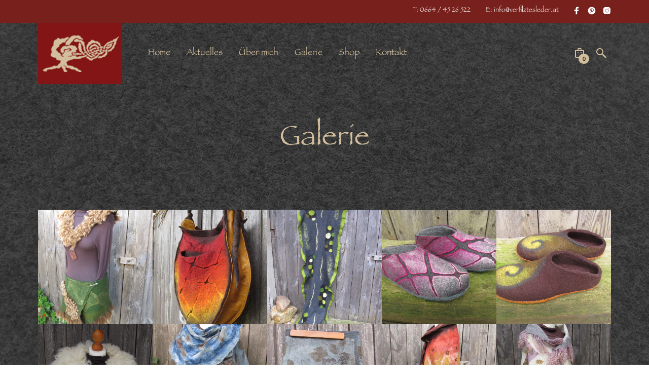

--- FILE ---
content_type: text/html; charset=UTF-8
request_url: https://www.verfilztesleder.at/galerie/
body_size: 20626
content:

<!DOCTYPE html>
<html class="no-js" lang="de">

<head>
	<meta charset="UTF-8">
	<meta name="viewport" content="width=device-width, initial-scale=1.0, maximum-scale=1.0, user-scalable=no" />
	<link rel="profile" href="http://gmpg.org/xfn/11">
	<link rel="pingback" href="https://www.verfilztesleder.at/xmlrpc.php">

	<!-- custom favicon -->
	
		<!-- favicon -->
		<link rel="shortcut icon" href="https://www.verfilztesleder.at/wp-content/themes/mrtailor/favicon.png" type="image/x-icon" />

	
	
	<title>Galerie &#8211; Verfilztes &amp; Leder</title>
<link rel='dns-prefetch' href='//s.w.org' />
<link rel="alternate" type="application/rss+xml" title="Verfilztes &amp; Leder &raquo; Feed" href="https://www.verfilztesleder.at/feed/" />
<link rel="alternate" type="application/rss+xml" title="Verfilztes &amp; Leder &raquo; Kommentar-Feed" href="https://www.verfilztesleder.at/comments/feed/" />
<!-- This site uses the Google Analytics by ExactMetrics plugin v6.0.2 - Using Analytics tracking - https://www.exactmetrics.com/ -->
<!-- Note: ExactMetrics is not currently configured on this site. The site owner needs to authenticate with Google Analytics in the ExactMetrics settings panel. -->
<!-- No UA code set -->
<!-- / Google Analytics by ExactMetrics -->
		<script type="text/javascript">
			window._wpemojiSettings = {"baseUrl":"https:\/\/s.w.org\/images\/core\/emoji\/12.0.0-1\/72x72\/","ext":".png","svgUrl":"https:\/\/s.w.org\/images\/core\/emoji\/12.0.0-1\/svg\/","svgExt":".svg","source":{"concatemoji":"https:\/\/www.verfilztesleder.at\/wp-includes\/js\/wp-emoji-release.min.js?ver=5.4.18"}};
			/*! This file is auto-generated */
			!function(e,a,t){var n,r,o,i=a.createElement("canvas"),p=i.getContext&&i.getContext("2d");function s(e,t){var a=String.fromCharCode;p.clearRect(0,0,i.width,i.height),p.fillText(a.apply(this,e),0,0);e=i.toDataURL();return p.clearRect(0,0,i.width,i.height),p.fillText(a.apply(this,t),0,0),e===i.toDataURL()}function c(e){var t=a.createElement("script");t.src=e,t.defer=t.type="text/javascript",a.getElementsByTagName("head")[0].appendChild(t)}for(o=Array("flag","emoji"),t.supports={everything:!0,everythingExceptFlag:!0},r=0;r<o.length;r++)t.supports[o[r]]=function(e){if(!p||!p.fillText)return!1;switch(p.textBaseline="top",p.font="600 32px Arial",e){case"flag":return s([127987,65039,8205,9895,65039],[127987,65039,8203,9895,65039])?!1:!s([55356,56826,55356,56819],[55356,56826,8203,55356,56819])&&!s([55356,57332,56128,56423,56128,56418,56128,56421,56128,56430,56128,56423,56128,56447],[55356,57332,8203,56128,56423,8203,56128,56418,8203,56128,56421,8203,56128,56430,8203,56128,56423,8203,56128,56447]);case"emoji":return!s([55357,56424,55356,57342,8205,55358,56605,8205,55357,56424,55356,57340],[55357,56424,55356,57342,8203,55358,56605,8203,55357,56424,55356,57340])}return!1}(o[r]),t.supports.everything=t.supports.everything&&t.supports[o[r]],"flag"!==o[r]&&(t.supports.everythingExceptFlag=t.supports.everythingExceptFlag&&t.supports[o[r]]);t.supports.everythingExceptFlag=t.supports.everythingExceptFlag&&!t.supports.flag,t.DOMReady=!1,t.readyCallback=function(){t.DOMReady=!0},t.supports.everything||(n=function(){t.readyCallback()},a.addEventListener?(a.addEventListener("DOMContentLoaded",n,!1),e.addEventListener("load",n,!1)):(e.attachEvent("onload",n),a.attachEvent("onreadystatechange",function(){"complete"===a.readyState&&t.readyCallback()})),(n=t.source||{}).concatemoji?c(n.concatemoji):n.wpemoji&&n.twemoji&&(c(n.twemoji),c(n.wpemoji)))}(window,document,window._wpemojiSettings);
		</script>
		<style type="text/css">
img.wp-smiley,
img.emoji {
	display: inline !important;
	border: none !important;
	box-shadow: none !important;
	height: 1em !important;
	width: 1em !important;
	margin: 0 .07em !important;
	vertical-align: -0.1em !important;
	background: none !important;
	padding: 0 !important;
}
</style>
	<link rel='stylesheet' id='wp-block-library-css'  href='https://www.verfilztesleder.at/wp-includes/css/dist/block-library/style.min.css?ver=5.4.18' type='text/css' media='all' />
<link rel='stylesheet' id='wp-block-library-theme-css'  href='https://www.verfilztesleder.at/wp-includes/css/dist/block-library/theme.min.css?ver=5.4.18' type='text/css' media='all' />
<link rel='stylesheet' id='wc-block-style-css'  href='https://www.verfilztesleder.at/wp-content/plugins/woocommerce/packages/woocommerce-blocks/build/style.css?ver=2.5.14' type='text/css' media='all' />
<link rel='stylesheet' id='gbt_18_mt_portfolio_styles-css'  href='https://www.verfilztesleder.at/wp-content/plugins/mr-tailor-portfolio/includes/blocks/portfolio/assets/css/style.css?ver=5.4.18' type='text/css' media='all' />
<link rel='stylesheet' id='gbt_18_mt_lookbook_styles-css'  href='https://www.verfilztesleder.at/wp-content/plugins/mr-tailor-extender/includes/gbt-blocks/lookbook/assets/css/style.css?ver=5.4.18' type='text/css' media='all' />
<link rel='stylesheet' id='gbt_18_mt_posts_grid_styles-css'  href='https://www.verfilztesleder.at/wp-content/plugins/mr-tailor-extender/includes/gbt-blocks/posts_grid/assets/css/frontend/style.css?ver=5.4.18' type='text/css' media='all' />
<link rel='stylesheet' id='gbt_18_mt_posts_slider_styles-css'  href='https://www.verfilztesleder.at/wp-content/plugins/mr-tailor-extender/includes/gbt-blocks/posts_slider/assets/css/style.css?ver=5.4.18' type='text/css' media='all' />
<link rel='stylesheet' id='gbt_18_mt_banner_styles-css'  href='https://www.verfilztesleder.at/wp-content/plugins/mr-tailor-extender/includes/gbt-blocks/banner/assets/css/style.css?ver=5.4.18' type='text/css' media='all' />
<link rel='stylesheet' id='contact-form-7-css'  href='https://www.verfilztesleder.at/wp-content/plugins/contact-form-7/includes/css/styles.css?ver=5.1.7' type='text/css' media='all' />
<link rel='stylesheet' id='hookmeup-css'  href='https://www.verfilztesleder.at/wp-content/plugins/hookmeup/public/assets/css/hmu-public.css?ver=1.2.1' type='text/css' media='all' />
<link rel='stylesheet' id='mr-tailor-deprecated-css'  href='https://www.verfilztesleder.at/wp-content/plugins/mr-tailor-deprecated/includes/assets/css/style.css?ver=5.4.18' type='text/css' media='all' />
<style id='mr-tailor-deprecated-inline-css' type='text/css'>

			
			.main-slider .slide_1 {
				background-image:url();
			}

			.main-slider .slide_1 .main-slider-elements.animated {
				-webkit-animation-name: ;
				-moz-animation-name: ;
				-o-animation-name: ;
				animation-name: ;
			}

			
		
</style>
<link rel='stylesheet' id='mt-social-media-styles-css'  href='https://www.verfilztesleder.at/wp-content/plugins/mr-tailor-extender/includes/social-media/assets/css/social-media.css?ver=5.4.18' type='text/css' media='all' />
<link rel='stylesheet' id='mt-social-sharing-styles-css'  href='https://www.verfilztesleder.at/wp-content/plugins/mr-tailor-extender/includes/social-sharing/assets/css/social-sharing.css?ver=5.4.18' type='text/css' media='all' />
<link rel='stylesheet' id='gbt-mt-portfolio-styles-css'  href='https://www.verfilztesleder.at/wp-content/plugins/mr-tailor-portfolio/includes/assets/css/portfolio.css?ver=5.4.18' type='text/css' media='all' />
<link rel='stylesheet' id='woocommerce-layout-css'  href='https://www.verfilztesleder.at/wp-content/plugins/woocommerce/assets/css/woocommerce-layout.css?ver=4.0.4' type='text/css' media='all' />
<link rel='stylesheet' id='woocommerce-smallscreen-css'  href='https://www.verfilztesleder.at/wp-content/plugins/woocommerce/assets/css/woocommerce-smallscreen.css?ver=4.0.4' type='text/css' media='only screen and (max-width: 768px)' />
<link rel='stylesheet' id='woocommerce-general-css'  href='https://www.verfilztesleder.at/wp-content/plugins/woocommerce/assets/css/woocommerce.css?ver=4.0.4' type='text/css' media='all' />
<style id='woocommerce-inline-inline-css' type='text/css'>
.woocommerce form .form-row .required { visibility: visible; }
</style>
<link rel='stylesheet' id='js_composer_front-css'  href='https://www.verfilztesleder.at/wp-content/plugins/js_composer/assets/css/js_composer.min.css?ver=6.1' type='text/css' media='all' />
<link rel='stylesheet' id='woocommerce-de_frontend_styles-css'  href='https://www.verfilztesleder.at/wp-content/plugins/woocommerce-german-market/css/frontend.min.css?ver=3.10' type='text/css' media='all' />
<link rel='stylesheet' id='swiper-css'  href='https://www.verfilztesleder.at/wp-content/themes/mrtailor/css/_vendor/swiper/swiper.css?ver=1.0' type='text/css' media='all' />
<link rel='stylesheet' id='fresco-css'  href='https://www.verfilztesleder.at/wp-content/themes/mrtailor/css/_vendor/fresco/fresco.css?ver=1.3.0' type='text/css' media='all' />
<link rel='stylesheet' id='mr_tailor-styles-css'  href='https://www.verfilztesleder.at/wp-content/themes/mrtailor/css/styles.css?ver=5.4.18' type='text/css' media='all' />
<link rel='stylesheet' id='mr_tailor-default-style-css'  href='https://www.verfilztesleder.at/wp-content/themes/mrtailor/style.css?ver=5.4.18' type='text/css' media='all' />
<style id='mr_tailor-default-style-inline-css' type='text/css'>
 @media only screen and (min-width:63.9375em){.site-content p:not([class*="has-"]), .site-content ul, .site-content ol, .site-content dl, table tr td, table thead tr th, table tbody tr td, table tfoot tr th, table tfoot tr td, .woocommerce table.shop_attributes td, .wp-block-quote cite, .wp-block-quote.is-style-large cite, .wp-block-pullquote cite{font-size:18px;line-height:28px}blockquote.wp-block-quote p, .wp-block-pullquote p, .wp-block-pullquote.alignleft p, .wp-block-pullquote.alignright p, .wp-block-cover .wp-block-cover-text{font-size:28px !important;line-height:38px !important}blockquote.wp-block-quote.is-style-large p{font-size:38px !important;line-height:48px !important}}body, .product_meta span a, .product_meta span span, .comments-title, .wishlist_items_number, .shopping_bag_items_number, .copyright_text, .order_details li strong, .wpcf7 input, .mobile-navigation .sub-menu a, .cart-subtotal .amount, .order-total .amount, .wpb_tabs .ui-widget, .wpb_tour .ui-widget, .wpb_accordion .ui-widget, .products ul h3, ul.products h3, .products ul h2, ul.products h2, .widget ul small.count, .country_select.select2-container .select2-selection, .state_select.select2-container .select2-selection, .woocommerce #payment .payment_method_paypal .about_paypal, .woocommerce .form-row.terms .checkbox.check_label, .shortcode_title.main_font, .label, .main-navigation .sub-menu li a, .remember-me, .woocommerce form .form-row label.inline, .woocommerce-page form .form-row label.inline, .nav-next-title, .nav-previous-title, .woocommerce-MyAccount-navigation ul li, .woocommerce td.product-name .wc-item-meta, .woocommerce td.product-name dl.variation, .wc-block-featured-category__description p, .wc-block-grid__product-add-to-cart *, .wp-block-woocommerce-price-filter h3, .wp-block-woocommerce-attribute-filter h3, .wp-block-woocommerce-active-filters h3{font-family:Arial, -apple-system, BlinkMacSystemFont, Arial, Helvetica, 'Helvetica Neue', Verdana, sans-serif, -apple-system, BlinkMacSystemFont, Arial, Helvetica, 'Helvetica Neue', Verdana, sans-serif;font-weight:400}h1, h2, h3, h4, h5, h6, .product .price, .tabs li a, .blog-list-day, .edit-account legend, .add_to_cart_inline .amount, .categories_grid .category_name, .category_list .category_name, .vc_tta-title-text, .wc-block-grid__product-title, .wp-block-latest-posts li a, .wp-block-latest-posts li a{font-family:Arial, -apple-system, BlinkMacSystemFont, Arial, Helvetica, 'Helvetica Neue', Verdana, sans-serif, -apple-system, BlinkMacSystemFont, Arial, Helvetica, 'Helvetica Neue', Verdana, sans-serif;font-weight:400}@media only screen and (min-width:63.9375em){h1{font-size:56.25px}h2, .edit-account legend{font-size:41.625px}h3{font-size:30.375px}h4, .woocommerce div.product .woocommerce-tabs ul.tabs li a, .woocommerce #content div.product .woocommerce-tabs ul.tabs li a, .woocommerce-page div.product .woocommerce-tabs ul.tabs li a, .woocommerce-page #content div.product .woocommerce-tabs ul.tabs li a, .woocommerce .single_product_summary_upsell > h2, .single_product_summary_related .related > h2, .single_product_summary_upsell > h2{font-size:25.875px}h5{font-size:20.25px}h6{font-size:18px}}@media only screen and (min-width:63.9375em){.page-title, .entry-title, .main-slider h2, .lookbook-first-slide-wrapper h2{font-size:50px}}@media only screen and (min-width:63.9375em){.page-title, .entry-title, .main-slider h2, .lookbook-first-slide-wrapper h2{line-height:70px}}#site-navigation-top-bar, .site-title, .widget h3, .widget_product_search #searchsubmit, .widget_search #searchsubmit, .widget_product_search .search-submit, .widget_search .search-submit, .comment-respond label, .button, button, input[type="button"], input[type="reset"], input[type="submit"], .woocommerce a.button, .woocommerce-page a.button, .woocommerce button.button, .woocommerce-page button.button, .woocommerce input.button, .woocommerce-page input.button, .woocommerce #respond input#submit, .woocommerce-page #respond input#submit, .woocommerce #content input.button, .woocommerce-page #content input.button, .woocommerce a.button.alt, .woocommerce button.button.alt, .woocommerce input.button.alt, .woocommerce #respond input#submit.alt, .woocommerce #content input.button.alt, .woocommerce-page a.button.alt, .woocommerce-page button.button.alt, .woocommerce-page input.button.alt, .woocommerce-page #respond input#submit.alt, .woocommerce-page #content input.button.alt, blockquote cite, .widget .tagcloud a, .widget_shopping_cart .total strong, table thead th, .woocommerce div.product form.cart div.label label, .woocommerce-page div.product form.cart div.label label, .woocommerce #content div.product form.cart div.label label, .woocommerce-page #content div.product form.cart div.label label, .woocommerce span.onsale, .woocommerce-page span.onsale, .wc-block-grid__product-onsale, .wc-block-grid__product-onsale, .recently_viewed_in_single h2, .woocommerce .cart-collaterals .cart_totals table th, .woocommerce-page .cart-collaterals .cart_totals table th, .woocommerce .cart-collaterals .shipping-calculator-button, .woocommerce-page .cart-collaterals .shipping-calculator-button, .woocommerce form .form-row label, .woocommerce-page form .form-row label, .main-slider h1, .site-tools, .post-edit-link, .comment-edit-link, .comment-reply-link, .slider_button, .go_home, .filters_button, .woocommerce-ordering, .out_of_stock_badge_loop, .out_of_stock_badge_single, .add_to_wishlist, .out-of-stock, .wishlist-in-stock, .wishlist-out-of-stock, .cross-sells h2, tr.shipping > td:first-of-type, .checkout_login .woocommerce-info, .checkout_coupon .woocommerce-info, .check_label_radio, .order_details .title, .order_details li, .customer_details dt, .account_view_link, .order_details_footer tr td:first-of-type, .wpcf7, .mobile-navigation, .widget_layered_nav ul li.chosen, .widget_layered_nav_filters ul li.chosen a, .product_meta > span, .woocommerce table.shop_attributes th, .woocommerce-page table.shop_attributes th, .wpb_tour.wpb_content_element .wpb_tabs_nav li a, .mobile-menu-text, .trigger-share-list, .shortcode_banner_simple_height_bullet span, .select2-container .select2-selection, select.topbar-language-switcher, select.wcml_currency_switcher, .blog-isotope .more-link, .blog-isotope .post_meta_archive, .product_after_shop_loop .price, .products a.button, .yith-wcwl-wishlistaddedbrowse a, .yith-wcwl-wishlistexistsbrowse a, .woocommerce-message a, .shop_table.order_details tfoot th:first-child, .shop_table.order_details tfoot td:first-child, .shop_table.woocommerce-checkout-review-order-table tfoot th:first-child, .shop_table.woocommerce-checkout-review-order-table tfoot td:first-child, .woocommerce .shop_table.customer_details tbody tr th, .woocommerce table.shop_table_responsive.customer_details tr td:before, .woocommerce-page table.shop_table_responsive.customer_details tr td:before, .woocommerce .cart-collaterals .cart-subtotal .amount, .woocommerce .cart-collaterals .shipping, .woocommerce .cart-collaterals .cart-subtotal, .shortcode_title.secondary_font, .post_header_date, .post_footer_date, .blog-list-date, .comment-metadata, .more-link, .main-navigation .megamenu-1-col > ul > li > a, .main-navigation .megamenu-2-col > ul > li > a, .main-navigation .megamenu-3-col > ul > li > a, .main-navigation .megamenu-4-col > ul > li > a, #site-navigation > ul > li > a, #mobile-main-navigation ul li, .vc_btn, .nav-previous a, .nav-next a, .wc-block-grid__product-price, .wc-block-order-select label.wc-block-order-select__label, .wp-block-latest-posts li .wp-block-latest-posts__post-date{font-family:Arial, -apple-system, BlinkMacSystemFont, Arial, Helvetica, 'Helvetica Neue', Verdana, sans-serif}h1, h2, h3, h4, h5, h6, .more-link, .filters_button, .trigger-share-list, .post-navigation, .catalog_top .select2-container .select2-selection, .products a.button, .woocommerce .products a.button, .product_after_shop_loop .price, .woocommerce ul.products li.product .price, .woocommerce div.product span.price, .woocommerce-page div.product span.price, .woocommerce #content div.product span.price, .woocommerce-page #content div.product span.price, .woocommerce div.product p.price, .woocommerce-page div.product p.price, .woocommerce #content div.product p.price, .woocommerce-page #content div.product p.price, .woocommerce a.button, .woocommerce-page a.button, .woocommerce button.button, .woocommerce-page button.button, .woocommerce input.button, .woocommerce-page input.button, .woocommerce #respond input#submit, .woocommerce-page #respond input#submit, .woocommerce #content input.button, .woocommerce-page #content input.button, .woocommerce a.button.alt, .woocommerce button.button.alt, .woocommerce input.button.alt, .woocommerce #respond input#submit.alt, .woocommerce #content input.button.alt, .woocommerce-page a.button.alt, .woocommerce-page button.button.alt, .woocommerce-page input.button.alt, .woocommerce-page #respond input#submit.alt, .woocommerce-page #content input.button.alt, .yith-wcwl-add-button, .woocommerce div.product .woocommerce-tabs ul.tabs li a, .woocommerce table.shop_attributes th, .product_meta > span, .woocommerce-page .cart-collaterals .cart_totals table th, .woocommerce-page .cart-collaterals .cart_totals .shipping td:first-child, .woocommerce div.product form.cart .variations label, .woocommerce #content div.product p.stock, .woocommerce-page #content div.product p.stock, .wpb_wrapper .vc_progress_bar .vc_single_bar .vc_label .vc_label_units, .woocommerce-checkout .woocommerce-info, .woocommerce div.product p.price ins, .woocommerce div.product span.price ins, .woocommerce-thankyou-order-details li, dl dt, .edit-account legend, .add_to_cart_inline .amount, .categories_grid .category_name, .category_list .category_name, .vc_tta-title-text, .wc-block-grid__product-price, .wc-block-grid__product-add-to-cart a, .wp-block-latest-posts li a, .wp-block-latest-posts li a, .wc-block-grid ul.wc-block-grid__products li.wc-block-grid__product .wc-block-grid__product-add-to-cart button, .wc-block-grid ul.wc-block-grid__products li.wc-block-grid__product .wc-block-grid__product-price{font-weight:400}body, .woocommerce table.shop_attributes td, .product-name .product-quantity{font-weight:400}.main-navigation .megamenu-1-col > ul > li > a, .main-navigation .megamenu-2-col > ul > li > a, .main-navigation .megamenu-3-col > ul > li > a, .main-navigation .megamenu-4-col > ul > li > a, #site-navigation > ul > li > a, #site-navigation > ul > li > a strong{font-weight:500}.st-content{background-color:#ffffff;background-size:cover;background-attachment:fixed}@media only screen and (min-width:40.063em){.st-content{background-image:url(https://www.verfilztesleder.at/wp-content/uploads/2015/04/bg_textur_grau-scaled.jpg)}}.slide-from-left.filters, .woocommerce .widget_price_filter .ui-slider .ui-slider-handle, .woocommerce-page .widget_price_filter .ui-slider .ui-slider-handle{background:#ffffff}body, pre, label, blockquote, abbr, acronym, table tr td, .woocommerce .recently_viewed_in_single h2, .product-nav-previous a, .product-nav-next a, #shipping_method .check_label_radio, .cart-collaterals table tr th, .woocommerce-checkout .woocommerce-info:before, .woocommerce-checkout .woocommerce-info, .payment_methods .check_label_radio, .order_details.bacs_details li strong, .thank_you_header .order_details li strong, .woocommerce-thankyou-order-details li, .woocommerce #content div.product p.stock.in-stock, .woocommerce div.product p.stock.in-stock, .woocommerce-page #content div.product p.stock.in-stock, .woocommerce-page div.product p.stock.in-stock, .wpb_widgetised_column a, .quantity input.qty, .woocommerce .quantity .qty, .shop_table.order_details tfoot th:first-child, .shop_table.order_details tfoot td:first-child, .shop_table.woocommerce-checkout-review-order-table tfoot th:first-child, .shop_table.woocommerce-checkout-review-order-table tfoot td:first-child, .woocommerce .shop_table.customer_details tbody tr th, .woocommerce-checkout-payment .woocommerce-terms-and-conditions p, .woocommerce p.return-to-shop a, label span, .wp-block-pullquote{color:#d2be9c}.woocommerce a.remove, .wc-block-grid__product-price, .wc-block-grid__product-price *{color:#d2be9c !important}.wc-block-grid__product-title:hover, .wc-block-grid__product-title a:hover, .wc-block-grid__product-link:hover .wc-block-grid__product-title, .product_after_shop_loop .price span, .woocommerce #content div.product p.price del, .woocommerce #content div.product span.price del, .woocommerce div.product p.price del, .woocommerce div.product span.price del, .woocommerce-page #content div.product p.price del, .woocommerce-page #content div.product span.price del, .woocommerce-page div.product p.price del, .woocommerce-page div.product span.price del{color:rgba(210,190,156,0.80)}a:hover, a:focus, .woocommerce .woocommerce-breadcrumb a:hover, .woocommerce-page .woocommerce-breadcrumb a:hover, .nav-previous-title, .nav-next-title, .woocommerce #content div.product .woocommerce-tabs ul.tabs li a:hover, .woocommerce div.product .woocommerce-tabs ul.tabs li a:hover, .woocommerce-page #content div.product .woocommerce-tabs ul.tabs li a:hover, .woocommerce-page div.product .woocommerce-tabs ul.tabs li a:hover, .woocommerce table.shop_table th, .woocommerce-page table.shop_table th, .woocommerce-page #payment div.payment_box, .woocommerce-checkout .order_details.bacs_details li, .woocommerce-thankyou-order-details li, .thank_you_header .order_details li, .customer_details dt, .product_after_shop_loop .price del, .wpb_widgetised_column, .wpb_widgetised_column .product_list_widget .star-rating span:before, .wpb_widgetised_column .widget_layered_nav ul li small.count, .post_header_date a:hover, .post_footer_date a:hover, .comment-metadata, .post_meta_archive a:hover, .products li:hover .add_to_wishlist:before, .wc-layered-nav-rating a, .woocommerce p.return-to-shop a:hover, .woocommerce table.my_account_orders .woocommerce-orders-table__cell-order-actions .button:hover, .wcppec-checkout-buttons__separator, .woocommerce-MyAccount-content .woocommerce-pagination .woocommerce-button:hover, .wp-block-woocommerce-attribute-filter ul li label .wc-block-attribute-filter-list-count{color:rgba(210,190,156,0.55)}.widget.widget_price_filter .price_slider_amount .button:hover, .woocommerce a.remove:hover{color:rgba(210,190,156,0.55) !important}.required, .woocommerce form .form-row .required, .wp-caption-text, .woocommerce .woocommerce-breadcrumb, .woocommerce-page .woocommerce-breadcrumb, .woocommerce .woocommerce-result-count, .woocommerce-page .woocommerce-result-count .woocommerce div.product .woocommerce-tabs ul.tabs li a, .woocommerce #content div.product .woocommerce-tabs ul.tabs li a, .woocommerce-page div.product .woocommerce-tabs ul.tabs li a, .woocommerce-page #content div.product .woocommerce-tabs ul.tabs li a, .product_list_widget .wishlist-out-of-stock, .woocommerce #reviews #comments ol.commentlist li .comment-text .verified, .woocommerce-page #reviews #comments ol.commentlist li .comment-text .verified, .woocommerce #content div.product p.stock.out-of-stock, .woocommerce div.product p.stock.out-of-stock, .woocommerce-page #content div.product p.stock.out-of-stock, .woocommerce-page div.product p.stock.out-of-stock, .yith-wcwl-add-button:before, .post_header_date a, .post_footer_date a, .comment-metadata, .post_meta_archive a, .wp-block-latest-posts li .wp-block-latest-posts__post-date{color:rgba(210,190,156,0.45)}.products a.button:hover, .wc-block-grid__product-add-to-cart a:hover, .wc-block-grid__product-add-to-cart button:hover{color:rgba(210,190,156,0.45) !important}.woocommerce .star-rating:before, .woocommerce-page .star-rating:before, .woocommerce p.stars, .woocommerce-page p.stars{color:rgba(210,190,156,0.35)}hr, .woocommerce div.product .woocommerce-tabs ul.tabs li, .woocommerce #content div.product .woocommerce-tabs ul.tabs li, .woocommerce-page div.product .woocommerce-tabs ul.tabs li, .woocommerce-page #content div.product .woocommerce-tabs ul.tabs li, .wpb_widgetised_column .tagcloud a{border-color:rgba(210,190,156,0.13)}.woocommerce table.shop_table tbody th, .woocommerce table.shop_table tbody td, .woocommerce table.shop_table tbody tr:first-child td, .woocommerce table.shop_table tfoot th, .woocommerce table.shop_table tfoot td, .woocommerce .shop_table.customer_details tbody tr:first-child th, .woocommerce .cart-collaterals .cart_totals tr.order-total td, .woocommerce .cart-collaterals .cart_totals tr.order-total th, .woocommerce-page .cart-collaterals .cart_totals tr.order-total td, .woocommerce-page .cart-collaterals .cart_totals tr.order-total th, .woocommerce .my_account_container table.shop_table.order_details tr:first-child td, .woocommerce-page .my_account_container table.shop_table.order_details tr:first-child td, .woocommerce .my_account_container table.shop_table order_details_footer tr:last-child td, .woocommerce-page .my_account_container table.shop_table.order_details_footer tr:last-child td, .blog-isotop-master-wrapper #nav-below.paging-navigation, .payment_methods li:first-child{border-top-color:rgba(210,190,156,0.13)}abbr, acronym{border-bottom-color:rgba(210,190,156,1)}table tr, .woocommerce .my_account_container table.shop_table.order_details tr:last-child td, .woocommerce-page .my_account_container table.shop_table.order_details tr:last-child td, .payment_methods li, .slide-from-left.filters aside, .quantity input.qty, .woocommerce .quantity .qty, .woocommerce .shop_table.customer_details tbody tr:last-child th, .woocommerce .shop_table.customer_details tbody tr:last-child td{border-bottom-color:rgba(210,190,156,0.13)}.woocommerce .widget_price_filter .ui-slider .ui-slider-range, .woocommerce-page .widget_price_filter .ui-slider .ui-slider-range{background:rgba(210,190,156,0.35)}.woocommerce-checkout .thank_you_bank_details h3:after, .woocommerce .widget_price_filter .price_slider_wrapper .ui-widget-content, .woocommerce-page .widget_price_filter .price_slider_wrapper .ui-widget-content, .blog-isotope:before, .blog-isotope:after{background:rgba(210,190,156,0.13)}.comments_section, .cart-buttons, .woocommerce .cart-collaterals, .woocommerce-page .cart-collaterals, .single_product_summary_upsell, .single_product_summary_related, .shop_table.order_details tfoot, .shop_table.woocommerce-checkout-review-order-table tfoot{background:rgba(210,190,156,0.04)}.wc-block-pagination .wc-block-pagination-page{border-color:rgba(210,190,156,0.13) !important}@media only screen and (min-width:40.063em){.woocommerce #content nav.woocommerce-pagination ul, .woocommerce nav.woocommerce-pagination ul, .woocommerce-page #content nav.woocommerce-pagination ul, .woocommerce-page nav.woocommerce-pagination ul{border-color:rgba(210,190,156,0.13) transparent rgba(210,190,156,0.13) rgba(210,190,156,0.13)}.woocommerce #content nav.woocommerce-pagination ul li, .woocommerce nav.woocommerce-pagination ul li, .woocommerce-page #content nav.woocommerce-pagination ul li, .woocommerce-page nav.woocommerce-pagination ul li{border-right-color:rgba(210,190,156,0.13)}.woocommerce div.product .woocommerce-tabs ul.tabs li, .woocommerce #content div.product .woocommerce-tabs ul.tabs li, .woocommerce-page div.product .woocommerce-tabs ul.tabs li, .woocommerce-page #content div.product .woocommerce-tabs ul.tabs li{border-bottom-color:transparent}}h1, h2, h3, h4, h5, h6, table tr th, .woocommerce div.product span.price, .woocommerce-page div.product span.price, .woocommerce #content div.product span.price, .woocommerce-page #content div.product span.price, .woocommerce div.product p.price, .woocommerce-page div.product p.price, .woocommerce #content div.product p.price, .woocommerce-page #content div.product p.price, .woocommerce #content div.product .woocommerce-tabs ul.tabs li.active a, .woocommerce div.product .woocommerce-tabs ul.tabs li.active a, .woocommerce-page #content div.product .woocommerce-tabs ul.tabs li.active a, .woocommerce-page div.product .woocommerce-tabs ul.tabs li.active a, .woocommerce table.shop_table .product-name a, .woocommerce-page table.shop_table .product-name a, ul.products h3 a, .products ul h3 a, ul.products h2 a, .products ul h2 a, .edit-account legend, .wc-block-grid__product-title, .wc-block-grid__product-title a{color:#d2be9c}.wpb_widgetised_column .widget-title, .wp-block-woocommerce-price-filter h3, .wp-block-woocommerce-attribute-filter h3, .wp-block-woocommerce-active-filters h3{color:#d2be9c !important}ul.products h3 a:hover, .products ul h3 a:hover, ul.products h2 a:hover, .products ul h2 a:hover{color:rgba(210,190,156,0.8)}.woocommerce div.product .woocommerce-tabs ul.tabs li.active, .woocommerce #content div.product .woocommerce-tabs ul.tabs li.active, .woocommerce-page div.product .woocommerce-tabs ul.tabs li.active, .woocommerce-page #content div.product .woocommerce-tabs ul.tabs li.active{border-bottom-color:#d2be9c}.woocommerce-checkout .entry-title:after, .woocommerce-account .entry-title:after{background:#d2be9c}.wc-block-price-filter .wc-block-price-filter__range-input-wrapper .wc-block-price-filter__range-input-progress{--range-color:rgba(210,190,156,0.45)}.wp-block-woocommerce-price-filter .wc-block-price-filter__range-input-wrapper{background-color:rgba(210,190,156,0.13)}.wc-block-price-filter .wc-block-price-filter__range-input::-webkit-slider-thumb{background-color:#ffffff;border-color:#d2be9c !important}.wc-block-price-filter .wc-block-price-filter__range-input::-moz-range-thumb{background-color:#ffffff;border-color:#d2be9c !important}.wc-block-price-filter .wc-block-price-filter__range-input::-ms-thumb{background-color:#ffffff;border-color:#d2be9c !important}.widget .tagcloud a:hover, .woocommerce span.onsale, .woocommerce-page span.onsale, .wc-block-grid__product-onsale, .woocommerce nav.woocommerce-pagination ul li span.current, .woocommerce nav.woocommerce-pagination ul li a:hover, .woocommerce nav.woocommerce-pagination ul li a:focus, .woocommerce #content nav.woocommerce-pagination ul li span.current, .woocommerce #content nav.woocommerce-pagination ul li a:hover, .woocommerce #content nav.woocommerce-pagination ul li a:focus, .woocommerce-page nav.woocommerce-pagination ul li span.current, .woocommerce-page nav.woocommerce-pagination ul li a:hover, .woocommerce-page nav.woocommerce-pagination ul li a:focus, .woocommerce-page #content nav.woocommerce-pagination ul li span.current, .woocommerce-page #content nav.woocommerce-pagination ul li a:hover, .woocommerce-page #content nav.woocommerce-pagination ul li a:focus, .woocommerce .widget_layered_nav_filters ul li a, .woocommerce-page .widget_layered_nav_filters ul li a, .woocommerce .widget_layered_nav ul li.chosen a, .woocommerce-page .widget_layered_nav ul li.chosen a, .nl-field ul, .nl-form .nl-submit, .audioplayer-bar-played, .audioplayer-volume-adjust div div, .select2-results .select2-highlighted, .slide-from-right, .with_thumb_icon, .woocommerce-page a.button, .woocommerce-page a.button, .woocommerce-page a.button.alt, .woocommerce-page button.button, .woocommerce-page button.button, .woocommerce-page button.button.alt, .woocommerce-page #content input.woocommerce-Button.button, .woocommerce-page #respond input#submit, .woocommerce-page #respond input#submit, .woocommerce-page #content #respond input#submit, .woocommerce-page #respond #content input#submit, .woocommerce-page a.button.alt, .woocommerce-page a.alt.button, .woocommerce-page button.button.alt, .woocommerce-page button.alt.button, .woocommerce-page #respond input.alt#submit, .woocommerce-page #content input.alt.button, ul.pagination li.current a, ul.pagination li.current a:hover, ul.pagination li.current a:focus, .progress .meter, .sub-nav dt.active a, .sub-nav dd.active a, .sub-nav li.active a, .top-bar-section ul li > a.button, .top-bar-section ul .woocommerce-page li > a.button, .woocommerce-page .top-bar-section ul li > a.button, .top-bar-section ul .woocommerce-page li > a.button.alt, .woocommerce-page .top-bar-section ul li > a.button.alt, .top-bar-section ul li.active > a, .no-js .top-bar-section ul li:active > a, .woocommerce-edit-address #content .woocommerce input.button, .wp-block-woocommerce-attribute-filter ul li input:checked + label, .wc-block-active-filters .wc-block-active-filters-list li{background:#d2be9c}.blog_list_img, .wc-block-pagination .wc-block-pagination-page.wc-block-pagination-page--active, .wc-block-pagination .wc-block-pagination-page:hover{background-color:#d2be9c}.select2-container, .big-select, select.big-select, .select2-dropdown-open.select2-drop-above .select2-choice, .select2-dropdown-open.select2-drop-above .select2-choices, .select2-container .select2-selection, .yith-wcwl-add-button, .yith-wcwl-wishlistaddedbrowse .feedback, .yith-wcwl-wishlistexistsbrowse .feedback, .shopping_bag_items_number, .wishlist_items_number, .woocommerce .star-rating span:before, .woocommerce-page .star-rating span:before, .woocommerce-ordering .select2-selection--single .select2-selection__rendered, .woocommerce .woocommerce-breadcrumb a, .woocommerce-page .woocommerce-breadcrumb a, .panel.callout a, .side-nav li a, .has-tip:hover, .has-tip:focus, a, .edit-link, .comment-reply, .comment-edit-link, .woocommerce p.stars a.active:after, .woocommerce p.stars a:hover:after, .woocommerce-page p.stars a.active:after, .woocommerce-page p.stars a:hover:after, .yith-wcwl-wishlistaddedbrowse, .yith-wcwl-wishlistexistsbrowse, .woocommerce-ordering:before, .woocommerce-page #content .actions .coupon input.button, .woocommerce-page #content .actions .coupon input.button.alt, .woocommerce-page #content .actions > input.button, .woocommerce-page #content .actions > input.button.alt, .woocommerce table.my_account_orders .button, .woocommerce-ordering .select2-container--default .select2-selection--single .select2-selection__rendered, .wc-block-grid ul.wc-block-grid__products li.wc-block-grid__product .wc-block-grid__product-rating .star-rating span:before, .wc-block-grid__product-rating .wc-block-grid__product-rating__stars span:before, .woocommerce-form-coupon-toggle .woocommerce-info a:hover, .woocommerce-form-login-toggle .woocommerce-info a:hover, .wc-block-pagination .wc-block-pagination-page, .wp-block-woocommerce-active-filters .wc-block-active-filters__clear-all{color:#d2be9c}.wc-block-grid__product-add-to-cart a, .wc-block-grid__product-add-to-cart button, .select2-container--default .select2-selection--single .select2-selection__placeholder, a.add_to_wishlist, a.trigger-share-list{color:#d2be9c !important}.products a.button, .cart-buttons .update_and_checkout .update_cart, .cart-buttons .coupon .apply_coupon, .widget.widget_price_filter .price_slider_amount .button, #wishlist-offcanvas .button, #wishlist-offcanvas input[type="button"], #wishlist-offcanvas input[type="reset"], #wishlist-offcanvas input[type="submit"], .tooltip.opened{color:#d2be9c !important}.shortcode_products_slider .products a.button:hover{color:rgba(210,190,156,0.8) !important}.label, button, .button, .woocommerce-page a.button, .woocommerce-page a.button, .woocommerce-page a.button.alt, .woocommerce-page .woocommerce a.button, .woocommerce .woocommerce-page a.button, .woocommerce-page .woocommerce a.button.alt, .woocommerce .woocommerce-page a.button.alt, .woocommerce-page button.button, .woocommerce-page button.button, .woocommerce-page button.button.alt, .woocommerce-page .woocommerce button.button, .woocommerce .woocommerce-page button.button, .woocommerce-page .woocommerce button.button.alt, .woocommerce .woocommerce-page button.button.alt, .woocommerce-page #respond input#submit, .woocommerce-page .woocommerce #respond input#submit, .woocommerce #respond .woocommerce-page input#submit, .woocommerce-page #respond input#submit, .woocommerce-page #content #respond input#submit, .woocommerce-page #respond #content input#submit, .woocommerce-page #content .woocommerce #respond input#submit, .woocommerce #respond .woocommerce-page #content input#submit, .woocommerce-page a.button.alt, .woocommerce-page a.alt.button, .woocommerce-page .woocommerce a.alt.button, .woocommerce .woocommerce-page a.alt.button, .woocommerce-page button.button.alt, .woocommerce-page button.alt.button, .woocommerce-page .woocommerce button.alt.button, .woocommerce .woocommerce-page button.alt.button, .woocommerce-page input.alt.button, .woocommerce-page #respond input.alt#submit, .woocommerce-page #content input.alt.button, .woocommerce-page .woocommerce input.alt.button, .woocommerce .woocommerce-page input.alt.button, .woocommerce-page .woocommerce #respond input.alt#submit, .woocommerce #respond .woocommerce-page input.alt#submit, .woocommerce-page .woocommerce #content input.alt.button, .woocommerce #content .woocommerce-page input.alt.button, .woocommerce a.button, .woocommerce .woocommerce-page a.button, .woocommerce-page .woocommerce a.button, .woocommerce .woocommerce-page a.button.alt, .woocommerce-page .woocommerce a.button.alt, .woocommerce a.button, .woocommerce a.button.alt, .woocommerce button.button, .woocommerce .woocommerce-page button.button, .woocommerce-page .woocommerce button.button, .woocommerce .woocommerce-page button.button.alt, .woocommerce-page .woocommerce button.button.alt, .woocommerce button.button, .woocommerce button.button.alt, .woocommerce input.button, .woocommerce .woocommerce-page #respond input#submit, .woocommerce-page #respond .woocommerce input#submit, .woocommerce #respond input#submit, .woocommerce #respond input#submit, .woocommerce #content .woocommerce-page #respond input#submit, .woocommerce-page #respond .woocommerce #content input#submit, .woocommerce #content input.button, .woocommerce #content #respond input#submit, .woocommerce #respond #content input#submit, .woocommerce a.button.alt, .woocommerce .woocommerce-page a.alt.button, .woocommerce-page .woocommerce a.alt.button, .woocommerce a.alt.button, .woocommerce button.button.alt, .woocommerce .woocommerce-page button.alt.button, .woocommerce-page .woocommerce button.alt.button, .woocommerce button.alt.button, .woocommerce .woocommerce-page input.alt.button, .woocommerce-page .woocommerce input.alt.button, .woocommerce .woocommerce-page #respond input.alt#submit, .woocommerce-page #respond .woocommerce input.alt#submit, .woocommerce .woocommerce-page #content input.alt.button, .woocommerce-page #content .woocommerce input.alt.button, .woocommerce input.alt.button, .woocommerce #respond input.alt#submit, .woocommerce #content input.alt.button, input[type="button"], input[type="reset"], input[type="submit"], .alert-box, .woocommerce .quantity .plus, .woocommerce .quantity .minus, .woocommerce-page .quantity .plus, .woocommerce-page .quantity .minus, .woocommerce-page #content .quantity .plus, .woocommerce-page #content .quantity .minus, .woocommerce-page #content input.button[type="submit"], .woocommerce-page #content input.button[type="submit"]{background-color:#d2be9c}.main-navigation ul ul li a:hover, .box-share-link:hover span{border-bottom-color:#d2be9c}.login_header{border-top-color:#d2be9c}.cart-buttons .update_and_checkout .update_cart, .cart-buttons .coupon .apply_coupon, .shopping_bag_items_number, .wishlist_items_number, .widget .tagcloud a:hover, .woocommerce .widget_price_filter .ui-slider .ui-slider-handle, .woocommerce-page .widget_price_filter .ui-slider .ui-slider-handle, .woocommerce-page #content .actions .coupon input.button, .woocommerce-page #content .actions .coupon input.button.alt, .woocommerce-page #content .actions > input.button, .woocommerce-page #content .actions > input.button.alt{border-color:#d2be9c}.cart-buttons .update_and_checkout .update_cart, .cart-buttons .coupon .apply_coupon{border-color:#d2be9c !important}#site-top-bar, #site-navigation-top-bar .sf-menu ul{background:#78201c}#site-top-bar, #site-top-bar a{color:#ffffff}.site-branding{height:auto;border:0;padding:0}.site-branding img{height:120px;width:auto}@media only screen and (min-width:40.063em){#site-navigation{line-height:120px}.site-header-sticky .site-branding{padding:7px 0}}.site-header, .site-header-sticky, #site-navigation, .shortcode_banner_simple_height_bullet span{font-size:13px}.site-header, .site-header-sticky, .shopping_bag_items_number, .wishlist_items_number, .site-tools.site_tools_sticky{background:#78201c}.site-header, #site-navigation a, .site-header-sticky, .site-header-sticky a, .site-tools ul li a, .shopping_bag_items_number, .wishlist_items_number, .site-title a, .widget_product_search .search-but-added, .widget_search .search-but-added{color:#d2be9c}.shopping_bag_items_number, .wishlist_items_number, .site-branding{border-color:#d2be9c}.transparent_header .top-headers-wrapper{position:absolute}.blog .transparent_header .content-area, .single:not(.single-portfolio) .transparent_header .content-area, .archive .transparent_header .content-area, .page-template-default .transparent_header .content-area{padding-top:220px}.transparent_header .entry-header.with_featured_img, .transparent_header .category_header.with_featured_img{margin-top:-220px;padding-top:220px}.transparent_header .site-header{background:transparent}.transparent_header.transparency_light .site-header, .transparent_header.transparency_light #site-navigation a, .transparent_header.transparency_light .site-header-sticky, .transparent_header.transparency_light .site-header-sticky a, .transparent_header.transparency_light .site-tools:not(.site_tools_sticky) ul li a, .transparent_header.transparency_light .site-tools:not(.site_tools_sticky) .shopping_bag_items_number, .transparent_header.transparency_light .site-tools:not(.site_tools_sticky) .wishlist_items_number, .transparent_header.transparency_light .site-title a, .transparent_header.transparency_light .widget_product_search .search-but-added, .transparent_header.transparency_light .widget_search .search-but-added{color:#d2be9c}.transparent_header.transparency_light .site-tools:not(.site_tools_sticky) .shopping_bag_items_number, .transparent_header.transparency_light .site-tools:not(.site_tools_sticky) .wishlist_items_number, .transparent_header.transparency_light .site-tools:not(.site_tools_sticky) .site-branding{border-color:#d2be9c}.transparent_header.transparency_light .site-tools:not(.site_tools_sticky) .shopping_bag_items_number, .transparent_header.transparency_light .site-tools:not(.site_tools_sticky) .wishlist_items_number{background:#d2be9c;color:#000000}.transparent_header.transparency_dark .site-header, .transparent_header.transparency_dark #site-navigation a, .transparent_header.transparency_dark .site-header-sticky, .transparent_header.transparency_dark .site-header-sticky a, .transparent_header.transparency_dark .site-tools:not(.site_tools_sticky) ul li a, .transparent_header.transparency_dark .site-tools:not(.site_tools_sticky) .shopping_bag_items_number, .transparent_header.transparency_dark .site-tools:not(.site_tools_sticky) .wishlist_items_number, .transparent_header.transparency_dark .site-title a, .transparent_header.transparency_dark .widget_product_search .search-but-added, .transparent_header.transparency_dark .widget_search .search-but-added{color:#000000}.transparent_header.transparency_dark .site-tools:not(.site_tools_sticky) .shopping_bag_items_number, .transparent_header.transparency_dark .site-tools:not(.site_tools_sticky) .wishlist_items_number, .transparent_header.transparency_dark .site-tools:not(.site_tools_sticky) .site-branding{border-color:#000000}.transparent_header.transparency_dark .site-tools:not(.site_tools_sticky) .shopping_bag_items_number, .transparent_header.transparency_dark .site-tools:not(.site_tools_sticky) .wishlist_items_number{background:#000000;color:#d2be9c}.trigger-share-list:before{content:url("data:image/svg+xml;utf8,<svg xmlns='http://www.w3.org/2000/svg' width='18' height='18' viewBox='0 0 24 24' fill='rgb(210,190,156)'><path d='M 18 2 C 16.35499 2 15 3.3549904 15 5 C 15 5.1909529 15.021791 5.3771224 15.056641 5.5585938 L 7.921875 9.7207031 C 7.3985399 9.2778539 6.7320771 9 6 9 C 4.3549904 9 3 10.35499 3 12 C 3 13.64501 4.3549904 15 6 15 C 6.7320771 15 7.3985399 14.722146 7.921875 14.279297 L 15.056641 18.439453 C 15.021555 18.621514 15 18.808386 15 19 C 15 20.64501 16.35499 22 18 22 C 19.64501 22 21 20.64501 21 19 C 21 17.35499 19.64501 16 18 16 C 17.26748 16 16.601593 16.279328 16.078125 16.722656 L 8.9433594 12.558594 C 8.9782095 12.377122 9 12.190953 9 12 C 9 11.809047 8.9782095 11.622878 8.9433594 11.441406 L 16.078125 7.2792969 C 16.60146 7.7221461 17.267923 8 18 8 C 19.64501 8 21 6.6450096 21 5 C 21 3.3549904 19.64501 2 18 2 z M 18 4 C 18.564129 4 19 4.4358706 19 5 C 19 5.5641294 18.564129 6 18 6 C 17.435871 6 17 5.5641294 17 5 C 17 4.4358706 17.435871 4 18 4 z M 6 11 C 6.5641294 11 7 11.435871 7 12 C 7 12.564129 6.5641294 13 6 13 C 5.4358706 13 5 12.564129 5 12 C 5 11.435871 5.4358706 11 6 11 z M 18 18 C 18.564129 18 19 18.435871 19 19 C 19 19.564129 18.564129 20 18 20 C 17.435871 20 17 19.564129 17 19 C 17 18.435871 17.435871 18 18 18 z'></path></svg>")}.trigger-footer-widget-icon{background-image:url("data:image/svg+xml;utf8,<svg xmlns='http://www.w3.org/2000/svg' width='34' height='34' viewBox='0 0 24 24' fill='rgb(255,255,255)'><path d='M 11 3 C 10.448 3 10 3.448 10 4 L 10 6 C 10 6.552 10.448 7 11 7 L 13 7 C 13.552 7 14 6.552 14 6 L 14 4 C 14 3.448 13.552 3 13 3 L 11 3 z M 11 10 C 10.448 10 10 10.448 10 11 L 10 13 C 10 13.552 10.448 14 11 14 L 13 14 C 13.552 14 14 13.552 14 13 L 14 11 C 14 10.448 13.552 10 13 10 L 11 10 z M 11 17 C 10.448 17 10 17.448 10 18 L 10 20 C 10 20.552 10.448 21 11 21 L 13 21 C 13.552 21 14 20.552 14 20 L 14 18 C 14 17.448 13.552 17 13 17 L 11 17 z'></path></svg>")}.woocommerce .no-products-info .woocommerce-info:before, .woocommerce-page .no-products-info .woocommerce-info:before{content:url("data:image/svg+xml;utf8,<svg xmlns='http://www.w3.org/2000/svg' width='135' height='135' viewBox='0 0 24 24' fill='rgb(210,190,156)'><path d='M 4.7070312 3.2929688 L 3.2929688 4.7070312 L 10.585938 12 L 3.2929688 19.292969 L 4.7070312 20.707031 L 12 13.414062 L 19.292969 20.707031 L 20.707031 19.292969 L 13.414062 12 L 20.707031 4.7070312 L 19.292969 3.2929688 L 12 10.585938 L 4.7070312 3.2929688 z'></path></svg>")}.product-nav-previous a{background-image:url("data:image/svg+xml;utf8,<svg xmlns='http://www.w3.org/2000/svg' width='75' height='75' viewBox='0 0 24 24' fill='rgb(210,190,156)'><path d='M 13 5.9296875 L 6.9296875 12 L 13 18.070312 L 14.5 16.570312 L 9.9296875 12 L 14.5 7.4296875 L 13 5.9296875 z'></path></svg>")}.product-nav-next a{background-image:url("data:image/svg+xml;utf8,<svg xmlns='http://www.w3.org/2000/svg' width='75' height='75' viewBox='0 0 24 24' fill='rgb(210,190,156)'><path d='M 10 5.9296875 L 8.5 7.4296875 L 13.070312 12 L 8.5 16.570312 L 10 18.070312 L 16.070312 12 L 10 5.9296875 z'></path></svg>")}.comment .comment-reply:before{content:url("data:image/svg+xml;utf8,<svg xmlns='http://www.w3.org/2000/svg' width='20' height='20' viewBox='0 0 24 24' fill='rgb(210,190,156)'><path d='M 7.2929688 2.2929688 L 2.5859375 7 L 7.2929688 11.707031 L 8.7070312 10.292969 L 6.4140625 8 L 15 8 C 17.220375 8 19 9.7796254 19 12 L 19 21 L 21 21 L 21 12 C 21 8.6983746 18.301625 6 15 6 L 6.4140625 6 L 8.7070312 3.7070312 L 7.2929688 2.2929688 z'></path></svg>")}.comment span.comment-edit-link:before{content:url("data:image/svg+xml;utf8,<svg xmlns='http://www.w3.org/2000/svg' width='20' height='20' viewBox='0 0 24 24' fill='rgb(210,190,156)'><path d='M 18.414062 2 C 18.158062 2 17.902031 2.0979687 17.707031 2.2929688 L 5 15 C 5 15 6.005 15.005 6.5 15.5 C 6.995 15.995 6.984375 16.984375 6.984375 16.984375 C 6.984375 16.984375 8.003 17.003 8.5 17.5 C 8.997 17.997 9 19 9 19 L 21.707031 6.2929688 C 22.098031 5.9019687 22.098031 5.2689063 21.707031 4.8789062 L 19.121094 2.2929688 C 18.926094 2.0979688 18.670063 2 18.414062 2 z M 18.414062 4.4140625 L 19.585938 5.5859375 L 18.537109 6.6347656 L 17.365234 5.4628906 L 18.414062 4.4140625 z M 15.951172 6.8769531 L 17.123047 8.0488281 L 9.4609375 15.710938 C 9.2099375 15.538938 8.9455469 15.408594 8.6855469 15.308594 C 8.5875469 15.050594 8.4590625 14.789063 8.2890625 14.539062 L 15.951172 6.8769531 z M 3.6699219 17 L 3 21 L 7 20.330078 L 3.6699219 17 z'></path></svg>")}.entry-meta-attachment .image-size:before{content:url("data:image/svg+xml;utf8,<svg xmlns='http://www.w3.org/2000/svg' width='20' height='20' viewBox='0 0 24 24' fill='rgb(210,190,156)'><path d='M 4 4 C 2.9069372 4 2 4.9069372 2 6 L 2 18 C 2 19.093063 2.9069372 20 4 20 L 20 20 C 21.093063 20 22 19.093063 22 18 L 22 6 C 22 4.9069372 21.093063 4 20 4 L 4 4 z M 4 6 L 20 6 L 20 18 L 4 18 L 4 6 z M 14.5 11 L 11 15 L 8.5 12.5 L 5.7773438 16 L 18.25 16 L 14.5 11 z'></path></svg>")}.entry-meta-attachment .image-folder:before{content:url("data:image/svg+xml;utf8,<svg xmlns='http://www.w3.org/2000/svg' width='20' height='20' viewBox='0 0 24 24' fill='rgb(210,190,156)'><path d='M 4 4 C 2.9057453 4 2 4.9057453 2 6 L 2 18 C 2 19.094255 2.9057453 20 4 20 L 20 20 C 21.094255 20 22 19.094255 22 18 L 22 8 C 22 6.9057453 21.094255 6 20 6 L 12 6 L 10 4 L 4 4 z M 4 6 L 9.171875 6 L 11.171875 8 L 20 8 L 20 18 L 4 18 L 4 6 z'></path></svg>")}.filters_button:before{content:url("data:image/svg+xml;utf8,<svg xmlns='http://www.w3.org/2000/svg' width='16' height='16' viewBox='0 0 24 24' fill='rgb(210,190,156)'><path d='M 2 5 L 2 7 L 22 7 L 22 5 L 2 5 z M 2 11 L 2 13 L 22 13 L 22 11 L 2 11 z M 2 17 L 2 19 L 22 19 L 22 17 L 2 17 z'></path></svg>")}.fresco .product_image_zoom_button:before{content:url("data:image/svg+xml;utf8,<svg xmlns='http://www.w3.org/2000/svg' width='20' height='20' viewBox='0 0 24 24' fill='rgb(210,190,156)'><path d='M 11 3 L 11 11 L 3 11 L 3 13 L 11 13 L 11 21 L 13 21 L 13 13 L 21 13 L 21 11 L 13 11 L 13 3 L 11 3 z'></path></svg>")}.fresco .product_image_zoom_button:hover:before{content:url("data:image/svg+xml;utf8,<svg xmlns='http://www.w3.org/2000/svg' width='20' height='20' viewBox='0 0 24 24' fill='rgb(255,255,255)'><path d='M 11 3 L 11 11 L 3 11 L 3 13 L 11 13 L 11 21 L 13 21 L 13 13 L 21 13 L 21 11 L 13 11 L 13 3 L 11 3 z'></path></svg>")}.woocommerce-MyAccount-content .woocommerce-pagination .woocommerce-button.woocommerce-button--next:after{content:url("data:image/svg+xml;utf8,<svg xmlns='http://www.w3.org/2000/svg' width='20' height='20' viewBox='0 0 24 24' fill='rgb(210,190,156)'><path d='M 10 5.9296875 L 8.5 7.4296875 L 13.070312 12 L 8.5 16.570312 L 10 18.070312 L 16.070312 12 L 10 5.9296875 z'></path></svg>")}.woocommerce-MyAccount-content .woocommerce-pagination .woocommerce-button.woocommerce-button--previous:before{content:url("data:image/svg+xml;utf8,<svg xmlns='http://www.w3.org/2000/svg' width='20' height='20' viewBox='0 0 24 24' fill='rgb(210,190,156)'><path d='M 13 5.9296875 L 6.9296875 12 L 13 18.070312 L 14.5 16.570312 L 9.9296875 12 L 14.5 7.4296875 L 13 5.9296875 z'></path></svg>")}.woocommerce-checkout .woocommerce-info:before, .woocommerce-checkout.woocommerce-page .woocommerce-info:before{content:url("data:image/svg+xml;utf8,<svg xmlns='http://www.w3.org/2000/svg' width='20' height='20' viewBox='0 0 24 24' fill='rgb(210,190,156)'><path d='M 12 2 C 6.4889971 2 2 6.4889971 2 12 C 2 17.511003 6.4889971 22 12 22 C 17.511003 22 22 17.511003 22 12 C 22 6.4889971 17.511003 2 12 2 z M 12 4 C 16.430123 4 20 7.5698774 20 12 C 20 16.430123 16.430123 20 12 20 C 7.5698774 20 4 16.430123 4 12 C 4 7.5698774 7.5698774 4 12 4 z M 11 7 L 11 9 L 13 9 L 13 7 L 11 7 z M 11 11 L 11 17 L 13 17 L 13 11 L 11 11 z'></path></svg>")}.products a.button.added:before{content:url("data:image/svg+xml;utf8,<svg xmlns='http://www.w3.org/2000/svg' width='16' height='16' viewBox='0 0 24 24' fill='rgb(210,190,156)'><path d='M 20.292969 5.2929688 L 9 16.585938 L 4.7070312 12.292969 L 3.2929688 13.707031 L 9 19.414062 L 21.707031 6.7070312 L 20.292969 5.2929688 z'></path></svg>")}.products a.button.added:hover:before{content:url("data:image/svg+xml;utf8,<svg xmlns='http://www.w3.org/2000/svg' width='16' height='16' viewBox='0 0 24 24' fill='rgb(210,190,156)'><path d='M 20.292969 5.2929688 L 9 16.585938 L 4.7070312 12.292969 L 3.2929688 13.707031 L 9 19.414062 L 21.707031 6.7070312 L 20.292969 5.2929688 z'></path></svg>")}.woocommerce ul.digital-downloads li a:before, .woocommerce-page ul.digital-downloads li a:before{content:url("data:image/svg+xml;utf8,<svg xmlns='http://www.w3.org/2000/svg' width='20' height='20' viewBox='0 0 24 24' fill='rgb(210,190,156)'><path d='M 12 4 C 9.6655084 4 7.7006133 5.2494956 6.4296875 7.0136719 C 2.8854572 7.05389 0 9.9465993 0 13.5 C 0 17.078268 2.9217323 20 6.5 20 L 18.5 20 C 21.525577 20 24 17.525577 24 14.5 C 24 11.509638 21.577034 9.0762027 18.599609 9.0195312 C 17.729938 6.1415745 15.152096 4 12 4 z M 12 6 C 14.504527 6 16.55398 7.825491 16.931641 10.214844 L 17.083984 11.175781 L 18.048828 11.050781 C 18.272182 11.021699 18.414903 11 18.5 11 C 20.444423 11 22 12.555577 22 14.5 C 22 16.444423 20.444423 18 18.5 18 L 6.5 18 C 4.0022677 18 2 15.997732 2 13.5 C 2 11.002268 4.0022677 9 6.5 9 C 6.534993 9 6.6164592 9.0069899 6.75 9.0136719 L 7.3613281 9.0449219 L 7.6660156 8.5136719 C 8.5301088 7.0123517 10.137881 6 12 6 z M 11 9 L 11 13 L 8 13 L 12 17 L 16 13 L 13 13 L 13 9 L 11 9 z'></path></svg>")}.woocommerce ul.digital-downloads li a:hover:before, .woocommerce-page ul.digital-downloads li a:hover:before{content:url("data:image/svg+xml;utf8,<svg xmlns='http://www.w3.org/2000/svg' width='20' height='20' viewBox='0 0 24 24' fill='rgb(210,190,156)'><path d='M 12 4 C 9.6655084 4 7.7006133 5.2494956 6.4296875 7.0136719 C 2.8854572 7.05389 0 9.9465993 0 13.5 C 0 17.078268 2.9217323 20 6.5 20 L 18.5 20 C 21.525577 20 24 17.525577 24 14.5 C 24 11.509638 21.577034 9.0762027 18.599609 9.0195312 C 17.729938 6.1415745 15.152096 4 12 4 z M 12 6 C 14.504527 6 16.55398 7.825491 16.931641 10.214844 L 17.083984 11.175781 L 18.048828 11.050781 C 18.272182 11.021699 18.414903 11 18.5 11 C 20.444423 11 22 12.555577 22 14.5 C 22 16.444423 20.444423 18 18.5 18 L 6.5 18 C 4.0022677 18 2 15.997732 2 13.5 C 2 11.002268 4.0022677 9 6.5 9 C 6.534993 9 6.6164592 9.0069899 6.75 9.0136719 L 7.3613281 9.0449219 L 7.6660156 8.5136719 C 8.5301088 7.0123517 10.137881 6 12 6 z M 11 9 L 11 13 L 8 13 L 12 17 L 16 13 L 13 13 L 13 9 L 11 9 z'></path></svg>")}.woocommerce .cart-collaterals .woocommerce-shipping-calculator .shipping-calculator-button:after, .woocommerce-page .cart-collaterals .woocommerce-shipping-calculator .shipping-calculator-button:after{content:url("data:image/svg+xml;utf8,<svg xmlns='http://www.w3.org/2000/svg' width='18' height='18' viewBox='0 0 24 24' fill='rgb(210,190,156)'><path d='M 7.4296875 9.5 L 5.9296875 11 L 12 17.070312 L 18.070312 11 L 16.570312 9.5 L 12 14.070312 L 7.4296875 9.5 z'></path></svg>")}.woocommerce .cart-collaterals .woocommerce-shipping-calculator .shipping-calculator-button:hover:after, .woocommerce-page .cart-collaterals .woocommerce-shipping-calculator .shipping-calculator-button:hover:after, .woocommerce .cart-collaterals .woocommerce-shipping-calculator .shipping-calculator-button:focus:after, .woocommerce-page .cart-collaterals .woocommerce-shipping-calculator .shipping-calculator-button:focus:after{content:url("data:image/svg+xml;utf8,<svg xmlns='http://www.w3.org/2000/svg' width='18' height='18' viewBox='0 0 24 24' fill='rgb(210,190,156)'><path d='M 7.4296875 9.5 L 5.9296875 11 L 12 17.070312 L 18.070312 11 L 16.570312 9.5 L 12 14.070312 L 7.4296875 9.5 z'></path></svg>")}.widget .recentcomments:before{content:url("data:image/svg+xml;utf8,<svg xmlns='http://www.w3.org/2000/svg' width='16' height='16' viewBox='0 0 24 24' fill='rgb(210,190,156)'><path d='M 4.0019531 3 C 2.9088903 3 2.0019531 3.9069372 2.0019531 5 L 2.0019531 17 C 2.0019531 18.093063 2.9088903 19 4.0019531 19 L 18.001953 19 L 22.001953 23 L 21.990234 4.9980469 C 21.990235 3.9049841 21.082089 3 19.990234 3 L 4.0019531 3 z M 4.0019531 5 L 19.990234 5 L 19.998047 18.167969 L 18.830078 17 L 4.0019531 17 L 4.0019531 5 z M 7 8 L 7 10 L 17 10 L 17 8 L 7 8 z M 7 12 L 7 14 L 14 14 L 14 12 L 7 12 z'></path></svg>")}#site-footer .widget .recentcomments:before{content:url("data:image/svg+xml;utf8,<svg xmlns='http://www.w3.org/2000/svg' width='16' height='16' viewBox='0 0 24 24' fill='rgb(255,255,255)'><path d='M 4.0019531 3 C 2.9088903 3 2.0019531 3.9069372 2.0019531 5 L 2.0019531 17 C 2.0019531 18.093063 2.9088903 19 4.0019531 19 L 18.001953 19 L 22.001953 23 L 21.990234 4.9980469 C 21.990235 3.9049841 21.082089 3 19.990234 3 L 4.0019531 3 z M 4.0019531 5 L 19.990234 5 L 19.998047 18.167969 L 18.830078 17 L 4.0019531 17 L 4.0019531 5 z M 7 8 L 7 10 L 17 10 L 17 8 L 7 8 z M 7 12 L 7 14 L 14 14 L 14 12 L 7 12 z'></path></svg>")}.select2-selection__arrow:before, .select2-container .select2-choice .select2-arrow:before{content:url("data:image/svg+xml;utf8,<svg xmlns='http://www.w3.org/2000/svg' width='16' height='16' viewBox='0 0 24 24' fill='rgb(210,190,156)'><path d='M 7.4296875 9.5 L 5.9296875 11 L 12 17.070312 L 18.070312 11 L 16.570312 9.5 L 12 14.070312 L 7.4296875 9.5 z'></path></svg>")}.main-navigation ul li.menu-item-has-children > a:after{content:url("data:image/svg+xml;utf8,<svg xmlns='http://www.w3.org/2000/svg' width='16' height='16' viewBox='0 0 24 24' fill='rgb(210,190,156)'><path d='M 10 5.9296875 L 8.5 7.4296875 L 13.070312 12 L 8.5 16.570312 L 10 18.070312 L 16.070312 12 L 10 5.9296875 z'></path></svg>")}.transparent_header.transparency_light .main-navigation > ul > li.menu-item-has-children > a:after{content:url("data:image/svg+xml;utf8,<svg xmlns='http://www.w3.org/2000/svg' width='16' height='16' viewBox='0 0 24 24' fill='rgb(210,190,156)'><path d='M 7.4296875 9.5 L 5.9296875 11 L 12 17.070312 L 18.070312 11 L 16.570312 9.5 L 12 14.070312 L 7.4296875 9.5 z'></path></svg>")}.transparent_header.transparency_dark .main-navigation > ul > li.menu-item-has-children > a:after{content:url("data:image/svg+xml;utf8,<svg xmlns='http://www.w3.org/2000/svg' width='16' height='16' viewBox='0 0 24 24' fill='rgb(0,0,0)'><path d='M 7.4296875 9.5 L 5.9296875 11 L 12 17.070312 L 18.070312 11 L 16.570312 9.5 L 12 14.070312 L 7.4296875 9.5 z'></path></svg>")}.main-navigation > ul > li.menu-item-has-children > a:after{content:url("data:image/svg+xml;utf8,<svg xmlns='http://www.w3.org/2000/svg' width='16' height='16' viewBox='0 0 24 24' fill='rgb(210,190,156)'><path d='M 7.4296875 9.5 L 5.9296875 11 L 12 17.070312 L 18.070312 11 L 16.570312 9.5 L 12 14.070312 L 7.4296875 9.5 z'></path></svg>")}.transparent_header.transparency_light .site-tools:not(.site_tools_sticky) ul li a span.mobile-menu-text{background-image:url("data:image/svg+xml;utf8,<svg xmlns='http://www.w3.org/2000/svg' width='18' height='18' viewBox='0 0 24 24' fill='rgb(210,190,156)'><path d='M 2 5 L 2 7 L 22 7 L 22 5 L 2 5 z M 2 11 L 2 13 L 22 13 L 22 11 L 2 11 z M 2 17 L 2 19 L 22 19 L 22 17 L 2 17 z'></path></svg>")}.transparent_header.transparency_dark .site-tools:not(.site_tools_sticky) ul li a span.mobile-menu-text{background-image:url("data:image/svg+xml;utf8,<svg xmlns='http://www.w3.org/2000/svg' width='18' height='18' viewBox='0 0 24 24' fill='rgb(0,0,0)'><path d='M 2 5 L 2 7 L 22 7 L 22 5 L 2 5 z M 2 11 L 2 13 L 22 13 L 22 11 L 2 11 z M 2 17 L 2 19 L 22 19 L 22 17 L 2 17 z'></path></svg>")}.site-tools ul li a span.mobile-menu-text{background-image:url("data:image/svg+xml;utf8,<svg xmlns='http://www.w3.org/2000/svg' width='18' height='18' viewBox='0 0 24 24' fill='rgb(210,190,156)'><path d='M 2 5 L 2 7 L 22 7 L 22 5 L 2 5 z M 2 11 L 2 13 L 22 13 L 22 11 L 2 11 z M 2 17 L 2 19 L 22 19 L 22 17 L 2 17 z'></path></svg>")}.transparent_header.transparency_light .site-tools:not(.site_tools_sticky) ul li.shopping-bag-button .shopping_cart_icon{background-image:url("data:image/svg+xml;utf8,<svg xmlns='http://www.w3.org/2000/svg' width='24' height='24' viewBox='0 0 24 24' fill='rgb(210,190,156)'><path d='M 10 2 C 8.897 2 8 2.897 8 4 L 8 6 L 3 6 L 3 19 C 3 20.103 3.897 21 5 21 L 19 21 C 20.103 21 21 20.103 21 19 L 21 6 L 16 6 L 16 4 C 16 2.897 15.103 2 14 2 L 10 2 z M 10 4 L 14 4 L 14 6 L 10 6 L 10 4 z M 5 8 L 19 8 L 19.001953 19 L 5 19 L 5 8 z M 9 10 C 8.448 10 8 10.448 8 11 C 8 11.552 8.448 12 9 12 C 9.552 12 10 11.552 10 11 C 10 10.448 9.552 10 9 10 z M 15 10 C 14.448 10 14 10.448 14 11 C 14 11.552 14.448 12 15 12 C 15.552 12 16 11.552 16 11 C 16 10.448 15.552 10 15 10 z'></path></svg>")}.transparent_header.transparency_dark .site-tools:not(.site_tools_sticky) ul li.shopping-bag-button .shopping_cart_icon{background-image:url("data:image/svg+xml;utf8,<svg xmlns='http://www.w3.org/2000/svg' width='24' height='24' viewBox='0 0 24 24' fill='rgb(0,0,0)'><path d='M 10 2 C 8.897 2 8 2.897 8 4 L 8 6 L 3 6 L 3 19 C 3 20.103 3.897 21 5 21 L 19 21 C 20.103 21 21 20.103 21 19 L 21 6 L 16 6 L 16 4 C 16 2.897 15.103 2 14 2 L 10 2 z M 10 4 L 14 4 L 14 6 L 10 6 L 10 4 z M 5 8 L 19 8 L 19.001953 19 L 5 19 L 5 8 z M 9 10 C 8.448 10 8 10.448 8 11 C 8 11.552 8.448 12 9 12 C 9.552 12 10 11.552 10 11 C 10 10.448 9.552 10 9 10 z M 15 10 C 14.448 10 14 10.448 14 11 C 14 11.552 14.448 12 15 12 C 15.552 12 16 11.552 16 11 C 16 10.448 15.552 10 15 10 z'></path></svg>")}.site-tools ul li.shopping-bag-button .shopping_cart_icon{background-image:url("data:image/svg+xml;utf8,<svg xmlns='http://www.w3.org/2000/svg' width='24' height='24' viewBox='0 0 24 24' fill='rgb(210,190,156)'><path d='M 10 2 C 8.897 2 8 2.897 8 4 L 8 6 L 3 6 L 3 19 C 3 20.103 3.897 21 5 21 L 19 21 C 20.103 21 21 20.103 21 19 L 21 6 L 16 6 L 16 4 C 16 2.897 15.103 2 14 2 L 10 2 z M 10 4 L 14 4 L 14 6 L 10 6 L 10 4 z M 5 8 L 19 8 L 19.001953 19 L 5 19 L 5 8 z M 9 10 C 8.448 10 8 10.448 8 11 C 8 11.552 8.448 12 9 12 C 9.552 12 10 11.552 10 11 C 10 10.448 9.552 10 9 10 z M 15 10 C 14.448 10 14 10.448 14 11 C 14 11.552 14.448 12 15 12 C 15.552 12 16 11.552 16 11 C 16 10.448 15.552 10 15 10 z'></path></svg>")}.transparent_header.transparency_light .site-tools:not(.site_tools_sticky) ul li.search-button .search_icon, .transparent_header.transparency_light .site-search .search-but-added .search_icon{background-image:url("data:image/svg+xml;utf8,<svg xmlns='http://www.w3.org/2000/svg' width='24' height='24' viewBox='0 0 24 24' fill='rgb(210,190,156)'><path d='M 9 2 C 5.1458514 2 2 5.1458514 2 9 C 2 12.854149 5.1458514 16 9 16 C 10.747998 16 12.345009 15.348024 13.574219 14.28125 L 14 14.707031 L 14 16 L 20 22 L 22 20 L 16 14 L 14.707031 14 L 14.28125 13.574219 C 15.348024 12.345009 16 10.747998 16 9 C 16 5.1458514 12.854149 2 9 2 z M 9 4 C 11.773268 4 14 6.2267316 14 9 C 14 11.773268 11.773268 14 9 14 C 6.2267316 14 4 11.773268 4 9 C 4 6.2267316 6.2267316 4 9 4 z'></path></svg>")}.transparent_header.transparency_dark .site-tools:not(.site_tools_sticky) ul li.search-button .search_icon, .transparent_header.transparency_dark .site-search .search-but-added .search_icon{background-image:url("data:image/svg+xml;utf8,<svg xmlns='http://www.w3.org/2000/svg' width='24' height='24' viewBox='0 0 24 24' fill='rgb(0,0,0)'><path d='M 9 2 C 5.1458514 2 2 5.1458514 2 9 C 2 12.854149 5.1458514 16 9 16 C 10.747998 16 12.345009 15.348024 13.574219 14.28125 L 14 14.707031 L 14 16 L 20 22 L 22 20 L 16 14 L 14.707031 14 L 14.28125 13.574219 C 15.348024 12.345009 16 10.747998 16 9 C 16 5.1458514 12.854149 2 9 2 z M 9 4 C 11.773268 4 14 6.2267316 14 9 C 14 11.773268 11.773268 14 9 14 C 6.2267316 14 4 11.773268 4 9 C 4 6.2267316 6.2267316 4 9 4 z'></path></svg>")}.site-tools ul li.search-button .search_icon, .site-search .search-but-added .search_icon{background-image:url("data:image/svg+xml;utf8,<svg xmlns='http://www.w3.org/2000/svg' width='24' height='24' viewBox='0 0 24 24' fill='rgb(210,190,156)'><path d='M 9 2 C 5.1458514 2 2 5.1458514 2 9 C 2 12.854149 5.1458514 16 9 16 C 10.747998 16 12.345009 15.348024 13.574219 14.28125 L 14 14.707031 L 14 16 L 20 22 L 22 20 L 16 14 L 14.707031 14 L 14.28125 13.574219 C 15.348024 12.345009 16 10.747998 16 9 C 16 5.1458514 12.854149 2 9 2 z M 9 4 C 11.773268 4 14 6.2267316 14 9 C 14 11.773268 11.773268 14 9 14 C 6.2267316 14 4 11.773268 4 9 C 4 6.2267316 6.2267316 4 9 4 z'></path></svg>")}.transparent_header.transparency_dark .site-tools:not(.site_tools_sticky) ul li.wishlist-button .wishlist_icon{background-image:url("data:image/svg+xml;utf8,<svg xmlns='http://www.w3.org/2000/svg' width='24' height='24' viewBox='0 0 24 24' fill='rgb(0,0,0)'><path d='M16.5,3C13.605,3,12,5.09,12,5.09S10.395,3,7.5,3C4.462,3,2,5.462,2,8.5c0,4.171,4.912,8.213,6.281,9.49 C9.858,19.46,12,21.35,12,21.35s2.142-1.89,3.719-3.36C17.088,16.713,22,12.671,22,8.5C22,5.462,19.538,3,16.5,3z M14.811,16.11 c-0.177,0.16-0.331,0.299-0.456,0.416c-0.751,0.7-1.639,1.503-2.355,2.145c-0.716-0.642-1.605-1.446-2.355-2.145 c-0.126-0.117-0.28-0.257-0.456-0.416C7.769,14.827,4,11.419,4,8.5C4,6.57,5.57,5,7.5,5c1.827,0,2.886,1.275,2.914,1.308L12,8 l1.586-1.692C13.596,6.295,14.673,5,16.5,5C18.43,5,20,6.57,20,8.5C20,11.419,16.231,14.827,14.811,16.11z'></path></svg>")}.transparent_header.transparency_light .site-tools:not(.site_tools_sticky) ul li.wishlist-button .wishlist_icon{background-image:url("data:image/svg+xml;utf8,<svg xmlns='http://www.w3.org/2000/svg' width='24' height='24' viewBox='0 0 24 24' fill='rgb(210,190,156)'><path d='M16.5,3C13.605,3,12,5.09,12,5.09S10.395,3,7.5,3C4.462,3,2,5.462,2,8.5c0,4.171,4.912,8.213,6.281,9.49 C9.858,19.46,12,21.35,12,21.35s2.142-1.89,3.719-3.36C17.088,16.713,22,12.671,22,8.5C22,5.462,19.538,3,16.5,3z M14.811,16.11 c-0.177,0.16-0.331,0.299-0.456,0.416c-0.751,0.7-1.639,1.503-2.355,2.145c-0.716-0.642-1.605-1.446-2.355-2.145 c-0.126-0.117-0.28-0.257-0.456-0.416C7.769,14.827,4,11.419,4,8.5C4,6.57,5.57,5,7.5,5c1.827,0,2.886,1.275,2.914,1.308L12,8 l1.586-1.692C13.596,6.295,14.673,5,16.5,5C18.43,5,20,6.57,20,8.5C20,11.419,16.231,14.827,14.811,16.11z'></path></svg>")}.site-tools ul li.wishlist-button .wishlist_icon{background-image:url("data:image/svg+xml;utf8,<svg xmlns='http://www.w3.org/2000/svg' width='24' height='24' viewBox='0 0 24 24' fill='rgb(210,190,156)'><path d='M16.5,3C13.605,3,12,5.09,12,5.09S10.395,3,7.5,3C4.462,3,2,5.462,2,8.5c0,4.171,4.912,8.213,6.281,9.49 C9.858,19.46,12,21.35,12,21.35s2.142-1.89,3.719-3.36C17.088,16.713,22,12.671,22,8.5C22,5.462,19.538,3,16.5,3z M14.811,16.11 c-0.177,0.16-0.331,0.299-0.456,0.416c-0.751,0.7-1.639,1.503-2.355,2.145c-0.716-0.642-1.605-1.446-2.355-2.145 c-0.126-0.117-0.28-0.257-0.456-0.416C7.769,14.827,4,11.419,4,8.5C4,6.57,5.57,5,7.5,5c1.827,0,2.886,1.275,2.914,1.308L12,8 l1.586-1.692C13.596,6.295,14.673,5,16.5,5C18.43,5,20,6.57,20,8.5C20,11.419,16.231,14.827,14.811,16.11z'></path></svg>")}.add_to_wishlist:before{content:url("data:image/svg+xml;utf8,<svg xmlns='http://www.w3.org/2000/svg' width='18' height='18' viewBox='0 0 24 24' fill='rgb(210,190,156)'><path d='M16.5,3C13.605,3,12,5.09,12,5.09S10.395,3,7.5,3C4.462,3,2,5.462,2,8.5c0,4.171,4.912,8.213,6.281,9.49 C9.858,19.46,12,21.35,12,21.35s2.142-1.89,3.719-3.36C17.088,16.713,22,12.671,22,8.5C22,5.462,19.538,3,16.5,3z M14.811,16.11 c-0.177,0.16-0.331,0.299-0.456,0.416c-0.751,0.7-1.639,1.503-2.355,2.145c-0.716-0.642-1.605-1.446-2.355-2.145 c-0.126-0.117-0.28-0.257-0.456-0.416C7.769,14.827,4,11.419,4,8.5C4,6.57,5.57,5,7.5,5c1.827,0,2.886,1.275,2.914,1.308L12,8 l1.586-1.692C13.596,6.295,14.673,5,16.5,5C18.43,5,20,6.57,20,8.5C20,11.419,16.231,14.827,14.811,16.11z'></path></svg>")}.product_infos .yith-wcwl-wishlistaddedbrowse:before, .product_infos .yith-wcwl-wishlistexistsbrowse:before, .products .yith-wcwl-wishlistaddedbrowse a:before, .products .yith-wcwl-wishlistexistsbrowse a:before{content:url("data:image/svg+xml;utf8,<svg xmlns='http://www.w3.org/2000/svg' width='18' height='18' viewBox='0 0 24 24' fill='rgb(210,190,156)'><path d='M16.256,3.005C13.515,3.117,12,5.09,12,5.09s-1.515-1.973-4.256-2.085C5.906,2.93,4.221,3.845,3.111,5.312 c-3.862,5.104,3.45,11.075,5.17,12.678c1.029,0.959,2.299,2.098,3.057,2.773c0.379,0.338,0.944,0.338,1.323,0 c0.758-0.675,2.028-1.814,3.057-2.773c1.72-1.603,9.033-7.574,5.17-12.678C19.779,3.845,18.094,2.93,16.256,3.005z'></path></svg>");opacity:1}.main-navigation ul ul, .main-navigation ul ul ul, .main-navigation ul ul ul ul, .main-navigation ul ul ul ul ul{background:#78201c}.main-navigation ul ul li a{color:#d2be9c !important}.main-navigation ul ul li a:hover, .box-share-link:hover span{border-bottom-color:#d2be9c}#site-footer{background:#78201c}#site-footer, #site-footer .widget-title, #site-footer a:hover, #site-footer .star-rating span:before, #site-footer .star-rating span:before{color:#ffffff}#site-footer a{color:#ffffff}
</style>
<link rel='stylesheet' id='mr_tailor-child-style-css'  href='https://www.verfilztesleder.at/wp-content/themes/mrtailor-child/style.css?ver=1.0' type='text/css' media='all' />
<script type='text/javascript' src='https://www.verfilztesleder.at/wp-includes/js/jquery/jquery.js?ver=1.12.4-wp'></script>
<script type='text/javascript' src='https://www.verfilztesleder.at/wp-includes/js/jquery/jquery-migrate.min.js?ver=1.4.1'></script>
<script type='text/javascript' src='https://www.verfilztesleder.at/wp-content/plugins/mr-tailor-extender/includes/gbt-blocks/lookbook/assets/js/lookbook.js?ver=5.4.18'></script>
<script type='text/javascript' src='https://www.verfilztesleder.at/wp-content/plugins/mr-tailor-extender/includes/gbt-blocks/posts_slider/assets/js/posts_slider.js?ver=5.4.18'></script>
<script type='text/javascript' src='https://www.verfilztesleder.at/wp-content/plugins/mr-tailor-extender/includes/social-sharing/assets/js/social-sharing.js?ver=5.4.18'></script>
<script type='text/javascript' src='https://www.verfilztesleder.at/wp-content/plugins/woocommerce/assets/js/jquery-blockui/jquery.blockUI.min.js?ver=2.70'></script>
<script type='text/javascript'>
/* <![CDATA[ */
var wc_add_to_cart_params = {"ajax_url":"\/wp-admin\/admin-ajax.php","wc_ajax_url":"\/?wc-ajax=%%endpoint%%","i18n_view_cart":"Warenkorb anzeigen","cart_url":"https:\/\/www.verfilztesleder.at\/cart\/","is_cart":"","cart_redirect_after_add":"no"};
/* ]]> */
</script>
<script type='text/javascript' src='https://www.verfilztesleder.at/wp-content/plugins/woocommerce/assets/js/frontend/add-to-cart.min.js?ver=4.0.4'></script>
<script type='text/javascript' src='https://www.verfilztesleder.at/wp-content/plugins/js_composer/assets/js/vendors/woocommerce-add-to-cart.js?ver=6.1'></script>
<script type='text/javascript'>
/* <![CDATA[ */
var sepa_ajax_object = {"ajax_url":"https:\/\/www.verfilztesleder.at\/wp-admin\/admin-ajax.php","nonce":"b68ab8b394"};
var woocommerce_remove_updated_totals = "0";
var woocommerce_payment_update = "1";
var german_market_price_variable_products = "gm_default";
var german_market_price_variable_theme_extra_element = "none";
var german_market_jquery_no_conflict = "yes";
/* ]]> */
</script>
<script type='text/javascript' src='https://www.verfilztesleder.at/wp-content/plugins/woocommerce-german-market/js/WooCommerce-German-Market-Frontend.min.js?ver=3.10'></script>
<script type='text/javascript' src='https://www.verfilztesleder.at/wp-content/themes/mrtailor/js/_vendor/modernizr.custom.js?ver=3.6.0'></script>
<link rel='https://api.w.org/' href='https://www.verfilztesleder.at/wp-json/' />
<link rel="EditURI" type="application/rsd+xml" title="RSD" href="https://www.verfilztesleder.at/xmlrpc.php?rsd" />
<link rel="wlwmanifest" type="application/wlwmanifest+xml" href="https://www.verfilztesleder.at/wp-includes/wlwmanifest.xml" /> 
<meta name="generator" content="WordPress 5.4.18" />
<meta name="generator" content="WooCommerce 4.0.4" />
<link rel="canonical" href="https://www.verfilztesleder.at/galerie/" />
<link rel='shortlink' href='https://www.verfilztesleder.at/?p=901' />
<link rel="alternate" type="application/json+oembed" href="https://www.verfilztesleder.at/wp-json/oembed/1.0/embed?url=https%3A%2F%2Fwww.verfilztesleder.at%2Fgalerie%2F" />
<link rel="alternate" type="text/xml+oembed" href="https://www.verfilztesleder.at/wp-json/oembed/1.0/embed?url=https%3A%2F%2Fwww.verfilztesleder.at%2Fgalerie%2F&#038;format=xml" />
<style type='text/css'></style>
<link rel="alternate" type="application/rss+xml" title="Verfilztes &amp; Leder GeoRSS-Feed" href="https://www.verfilztesleder.at/wp-content/plugins/leaflet-maps-marker/leaflet-georss.php?layer=all" />
	<noscript><style>.woocommerce-product-gallery{ opacity: 1 !important; }</style></noscript>
	<meta name="generator" content="Powered by WPBakery Page Builder - drag and drop page builder for WordPress."/>
<link rel="icon" href="https://www.verfilztesleder.at/wp-content/uploads/2015/04/favicon.ico" sizes="32x32" />
<link rel="icon" href="https://www.verfilztesleder.at/wp-content/uploads/2015/04/favicon.ico" sizes="192x192" />
<link rel="apple-touch-icon" href="https://www.verfilztesleder.at/wp-content/uploads/2015/04/favicon.ico" />
<meta name="msapplication-TileImage" content="https://www.verfilztesleder.at/wp-content/uploads/2015/04/favicon.ico" />
<style type="text/css" data-type="vc_shortcodes-custom-css">.vc_custom_1587380469079{margin-bottom: 30px !important;padding-top: 5% !important;padding-bottom: 3% !important;}</style><noscript><style> .wpb_animate_when_almost_visible { opacity: 1; }</style></noscript></head>

<body class="page-template-default page page-id-901 wp-embed-responsive theme-mrtailor woocommerce-no-js wpb-js-composer js-comp-ver-6.1 vc_responsive">

	<div id="st-container" class="st-container">

		<div class="st-pusher">

			<div class="st-pusher-after"></div>

			<div class="st-content">

				
				<div id="page" class="transparent_header transparency_light">

					
					<div class="top-headers-wrapper">

													<div id="site-top-bar">

    <div class="row">

        <div class="large-3 columns">

			<div class="language-and-currency">

				
				
			</div><!--.language-and-currency-->

            
        </div><!-- .large-6 .columns -->

        <div class="large-9 columns">

            
		    <div class="site-social-icons-shortcode">

		        <ul class="mt_social_icons_list align-right">

		            
		                
		                    <li class="mt_social_icon icon_facebook">
		                        <a class="mt_social_icon_link" target="_blank"
		                        	href="https://www.facebook.com/Martina-Wahl-Verfilztes-und-Leder-279012932310044/">
		                        	<svg
		                        		xmlns="http://www.w3.org/2000/svg" x="0px" y="0px"
										width="16" height="16"
										viewBox="0 0 50 50"
										fill="#fff">
										<path d="M32,11h5c0.552,0,1-0.448,1-1V3.263c0-0.524-0.403-0.96-0.925-0.997C35.484,2.153,32.376,2,30.141,2C24,2,20,5.68,20,12.368 V19h-7c-0.552,0-1,0.448-1,1v7c0,0.552,0.448,1,1,1h7v19c0,0.552,0.448,1,1,1h7c0.552,0,1-0.448,1-1V28h7.222 c0.51,0,0.938-0.383,0.994-0.89l0.778-7C38.06,19.518,37.596,19,37,19h-8v-5C29,12.343,30.343,11,32,11z"></path>
									</svg>
		                        </a>
		                    </li>

		                
		            
		                
		            
		                
		            
		                
		                    <li class="mt_social_icon icon_pinterest">
		                        <a class="mt_social_icon_link" target="_blank"
		                        	href="https://www.pinterest.com/martinawahl98/pins/">
		                        	<svg
		                        		xmlns="http://www.w3.org/2000/svg" x="0px" y="0px"
										width="16" height="16"
										viewBox="0 0 50 50"
										fill="#fff">
										<path d="M25,2C12.318,2,2,12.317,2,25s10.318,23,23,23s23-10.317,23-23S37.682,2,25,2z M27.542,32.719 c-3.297,0-4.516-2.138-4.516-2.138s-0.588,2.309-1.021,3.95s-0.507,1.665-0.927,2.591c-0.471,1.039-1.626,2.674-1.966,3.177 c-0.271,0.401-0.607,0.735-0.804,0.696c-0.197-0.038-0.197-0.245-0.245-0.678c-0.066-0.595-0.258-2.594-0.166-3.946 c0.06-0.88,0.367-2.371,0.367-2.371l2.225-9.108c-1.368-2.807-0.246-7.192,2.871-7.192c2.211,0,2.79,2.001,2.113,4.406 c-0.301,1.073-1.246,4.082-1.275,4.224c-0.029,0.142-0.099,0.442-0.083,0.738c0,0.878,0.671,2.672,2.995,2.672 c3.744,0,5.517-5.535,5.517-9.237c0-2.977-1.892-6.573-7.416-6.573c-5.628,0-8.732,4.283-8.732,8.214 c0,2.205,0.87,3.091,1.273,3.577c0.328,0.395,0.162,0.774,0.162,0.774l-0.355,1.425c-0.131,0.471-0.552,0.713-1.143,0.368 C15.824,27.948,13,26.752,13,21.649C13,16.42,17.926,11,25.571,11C31.64,11,37,14.817,37,21.001 C37,28.635,32.232,32.719,27.542,32.719z"></path>
									</svg>
		                        </a>
		                    </li>

		                
		            
		                
		                    <li class="mt_social_icon icon_instagram">
		                        <a class="mt_social_icon_link" target="_blank"
		                        	href="https://www.instagram.com/verfilztes_und_leder/">
		                        	<svg
		                        		xmlns="http://www.w3.org/2000/svg" x="0px" y="0px"
										width="16" height="16"
										viewBox="0 0 50 50"
										fill="#fff">
										<path d="M 16 3 C 8.83 3 3 8.83 3 16 L 3 34 C 3 41.17 8.83 47 16 47 L 34 47 C 41.17 47 47 41.17 47 34 L 47 16 C 47 8.83 41.17 3 34 3 L 16 3 z M 37 11 C 38.1 11 39 11.9 39 13 C 39 14.1 38.1 15 37 15 C 35.9 15 35 14.1 35 13 C 35 11.9 35.9 11 37 11 z M 25 14 C 31.07 14 36 18.93 36 25 C 36 31.07 31.07 36 25 36 C 18.93 36 14 31.07 14 25 C 14 18.93 18.93 14 25 14 z M 25 16 C 20.04 16 16 20.04 16 25 C 16 29.96 20.04 34 25 34 C 29.96 34 34 29.96 34 25 C 34 20.04 29.96 16 25 16 z"></path>
									</svg>
		                        </a>
		                    </li>

		                
		            
		                
		            
		                
		            
		                
		            
		                
		            
		                
		            
		                
		            
		                
		            
		                
		            
		                
		            
		                
		            
		                
		            
		                
		            
		                
		            
		                
		            
		                
		            
		                
		            
		                
		            
		                
		            
		                
		            
		                
		            
		                
		            
		                
		            
		                
		            
		                
		            
		                
		            
		                
		            
		        </ul>

		    </div>

		    
            <nav id="site-navigation-top-bar" class="main-navigation" role="navigation">
				<ul id="menu-top-bar-menu"><li id="menu-item-992" class="menu-item menu-item-type-custom menu-item-object-custom menu-item-992"><a href="https://www.verfilztesleder.at/kontakt/">T: 0664 / 45 26 522</a></li>
<li id="menu-item-993" class="menu-item menu-item-type-custom menu-item-object-custom menu-item-993"><a href="mailto:info@verfilztesleder.at">E: info@verfilztesleder.at</a></li>
</ul>
                            </nav><!-- #site-navigation -->

        </div><!-- .large-8 .columns -->

    </div><!-- .row -->

</div><!-- #site-top-bar -->						
						
<header id="masthead" class="site-header header-default" role="banner">
                            
    <div class="row">		
        
        <div class="large-12 columns">
            
            <div class="site-header-wrapper">
            
                <div class="site-branding">
                    
                        
                        <a href="https://www.verfilztesleder.at/" rel="home"><img class="site-logo" src="https://www.verfilztesleder.at/wp-content/uploads/2020/04/LogoBaum.jpg" title="" alt="Verfilztes &amp; Leder" /></a>
                    
                                        
                </div><!-- .site-branding -->
                
                <div id="site-menu">
                    
                    <nav id="site-navigation" class="main-navigation" role="navigation">                    
                        <ul id="menu-menue"><li id="shopkeeper-menu-item-982" class="menu-item menu-item-type-post_type menu-item-object-page menu-item-home"><a href="https://www.verfilztesleder.at/">Home</a></li>
<li id="shopkeeper-menu-item-1032" class="menu-item menu-item-type-post_type menu-item-object-page"><a href="https://www.verfilztesleder.at/aktuelles/">Aktuelles</a></li>
<li id="shopkeeper-menu-item-1021" class="menu-item menu-item-type-post_type menu-item-object-page"><a href="https://www.verfilztesleder.at/ueber-mich/">Über mich</a></li>
<li id="shopkeeper-menu-item-1042" class="menu-item menu-item-type-post_type menu-item-object-page current-menu-item page_item page-item-901 current_page_item"><a href="https://www.verfilztesleder.at/galerie/">Galerie</a></li>
<li id="shopkeeper-menu-item-2619" class="menu-item menu-item-type-post_type menu-item-object-page"><a href="https://www.verfilztesleder.at/shop/">Shop</a></li>
<li id="shopkeeper-menu-item-1035" class="menu-item menu-item-type-post_type menu-item-object-page"><a href="https://www.verfilztesleder.at/kontakt/">Kontakt</a></li>
</ul>           
                    </nav><!-- #site-navigation -->                  
                    
                    <div class="site-tools">
                        <ul>
                            
                            <li class="mobile-menu-button"><a href="javascript:void(0)"><span class="mobile-menu-text">MENU</span></a></li>
                            
                                                        
                                                                                                                                        <li class="shopping-bag-button" class="right-off-canvas-toggle">
                                            <a href="javascript:void(0)">
                                                                                                <span class="shopping_cart_icon"></span>
                                                                                                <span class="shopping_bag_items_number">0</span>
                                            </a>
                                        </li>
        							                                                            
                                                            <li class="search-button">
                                    <a href="javascript:void(0)">
                                                                                <span class="search_icon"></span>
                                                                            </a>
                                </li>
                                                        
                        </ul>	
                    </div>
                                        
                    <div class="site-search">
						<div class="widget woocommerce widget_product_search"><form role="search" method="get" class="woocommerce-product-search" action="https://www.verfilztesleder.at/">
	<label class="screen-reader-text" for="woocommerce-product-search-field-0">Suche nach:</label>
	<input type="search" id="woocommerce-product-search-field-0" class="search-field" placeholder="Produkte suchen&hellip;" value="" name="s" />
	<button type="submit" value="Suche">Suche</button>
	<input type="hidden" name="post_type" value="product" />
</form>
</div>               
                    </div><!-- .site-search -->
                
                </div><!-- #site-menu -->
                
                <div class="clearfix"></div>
            
            </div><!-- .site-header-wrapper -->
                           
        </div><!-- .columns -->
                    
    </div><!-- .row -->

</header><!-- #masthead -->
					</div>

																
	<div id="primary" class="content-area">
       
        <div id="content" class="site-content" role="main">
        
       		<header class="entry-header " style="background-image:url()">
        
                <div class="page_header_overlay"></div>
                
                <div class="row">
                                        <div class="large-12 columns">
                            
                                
                                                
                                                
                                
                    </div>
                </div>
        
            </header><!-- .entry-header -->

            
                <article id="post-901" class="post-901 page type-page status-publish hentry">

    <div class="row">
    <div class="large-12 columns">
            
        <div class="entry-content">
            <div style=""class="row normal_height vc_row wpb_row vc_row-fluid vc_custom_1587380469079"><div class="wpb_column vc_column_container vc_col-sm-12"><div class="vc_column-inner"><div class="wpb_wrapper">
	<div class="wpb_text_column wpb_content_element  weiss" >
		<div class="wpb_wrapper">
			<h1 style="text-align: center;">Galerie</h1>

		</div>
	</div>
</div></div></div></div><div style=""class="row normal_height vc_row wpb_row vc_row-fluid"><div class="wpb_column vc_column_container vc_col-sm-12"><div class="vc_column-inner"><div class="wpb_wrapper">
	<div class="wpb_text_column wpb_content_element " >
		<div class="wpb_wrapper">
			
		<style type="text/css">
			#gallery-1 {
				margin: auto;
			}
			#gallery-1 .gallery-item {
				float: left;
				margin-top: 10px;
				text-align: center;
				width: 20%;
			}
			#gallery-1 img {
				border: 2px solid #cfcfcf;
			}
			#gallery-1 .gallery-caption {
				margin-left: 0;
			}
			/* see gallery_shortcode() in wp-includes/media.php */
		</style>
		<div id='gallery-1' class='gallery galleryid-901 gallery-columns-5 gallery-size-thumbnail'><dl class='gallery-item'>
			<dt class='gallery-icon portrait'>
				<span class="fresco" data-fresco-group="" href='https://www.verfilztesleder.at/wp-content/uploads/2014/03/29.10.2014-002-scaled.jpg'><img width="500" height="500" src="https://www.verfilztesleder.at/wp-content/uploads/2014/03/29.10.2014-002-500x500.jpg" class="attachment-thumbnail size-thumbnail" alt="" srcset="https://www.verfilztesleder.at/wp-content/uploads/2014/03/29.10.2014-002-500x500.jpg 500w, https://www.verfilztesleder.at/wp-content/uploads/2014/03/29.10.2014-002-scaled-100x100.jpg 100w" sizes="(max-width: 500px) 100vw, 500px" /></a>
			</dt></dl><dl class='gallery-item'>
			<dt class='gallery-icon portrait'>
				<span class="fresco" data-fresco-group="" href='https://www.verfilztesleder.at/wp-content/uploads/2014/03/19.01.2014-005-scaled.jpg'><img width="500" height="500" src="https://www.verfilztesleder.at/wp-content/uploads/2014/03/19.01.2014-005-500x500.jpg" class="attachment-thumbnail size-thumbnail" alt="" srcset="https://www.verfilztesleder.at/wp-content/uploads/2014/03/19.01.2014-005-500x500.jpg 500w, https://www.verfilztesleder.at/wp-content/uploads/2014/03/19.01.2014-005-scaled-100x100.jpg 100w" sizes="(max-width: 500px) 100vw, 500px" /></a>
			</dt></dl><dl class='gallery-item'>
			<dt class='gallery-icon portrait'>
				<span class="fresco" data-fresco-group="" href='https://www.verfilztesleder.at/wp-content/uploads/2014/03/17.12.2014-009-scaled.jpg'><img width="500" height="500" src="https://www.verfilztesleder.at/wp-content/uploads/2014/03/17.12.2014-009-500x500.jpg" class="attachment-thumbnail size-thumbnail" alt="" srcset="https://www.verfilztesleder.at/wp-content/uploads/2014/03/17.12.2014-009-500x500.jpg 500w, https://www.verfilztesleder.at/wp-content/uploads/2014/03/17.12.2014-009-scaled-100x100.jpg 100w" sizes="(max-width: 500px) 100vw, 500px" /></a>
			</dt></dl><dl class='gallery-item'>
			<dt class='gallery-icon landscape'>
				<span class="fresco" data-fresco-group="" href='https://www.verfilztesleder.at/wp-content/uploads/2014/03/05.12.2014-005-scaled.jpg'><img width="500" height="500" src="https://www.verfilztesleder.at/wp-content/uploads/2014/03/05.12.2014-005-500x500.jpg" class="attachment-thumbnail size-thumbnail" alt="" srcset="https://www.verfilztesleder.at/wp-content/uploads/2014/03/05.12.2014-005-500x500.jpg 500w, https://www.verfilztesleder.at/wp-content/uploads/2014/03/05.12.2014-005-scaled-100x100.jpg 100w" sizes="(max-width: 500px) 100vw, 500px" /></a>
			</dt></dl><dl class='gallery-item'>
			<dt class='gallery-icon landscape'>
				<span class="fresco" data-fresco-group="" href='https://www.verfilztesleder.at/wp-content/uploads/2014/03/05.12.2014-010-scaled.jpg'><img width="500" height="500" src="https://www.verfilztesleder.at/wp-content/uploads/2014/03/05.12.2014-010-500x500.jpg" class="attachment-thumbnail size-thumbnail" alt="" srcset="https://www.verfilztesleder.at/wp-content/uploads/2014/03/05.12.2014-010-500x500.jpg 500w, https://www.verfilztesleder.at/wp-content/uploads/2014/03/05.12.2014-010-scaled-100x100.jpg 100w" sizes="(max-width: 500px) 100vw, 500px" /></a>
			</dt></dl><br style="clear: both" /><dl class='gallery-item'>
			<dt class='gallery-icon portrait'>
				<span class="fresco" data-fresco-group="" href='https://www.verfilztesleder.at/wp-content/uploads/2014/03/04.02.2014-006-scaled.jpg'><img width="500" height="500" src="https://www.verfilztesleder.at/wp-content/uploads/2014/03/04.02.2014-006-500x500.jpg" class="attachment-thumbnail size-thumbnail" alt="" srcset="https://www.verfilztesleder.at/wp-content/uploads/2014/03/04.02.2014-006-500x500.jpg 500w, https://www.verfilztesleder.at/wp-content/uploads/2014/03/04.02.2014-006-scaled-100x100.jpg 100w" sizes="(max-width: 500px) 100vw, 500px" /></a>
			</dt></dl><dl class='gallery-item'>
			<dt class='gallery-icon portrait'>
				<span class="fresco" data-fresco-group="" href='https://www.verfilztesleder.at/wp-content/uploads/2014/03/21.10.2014-025-scaled.jpg'><img width="500" height="500" src="https://www.verfilztesleder.at/wp-content/uploads/2014/03/21.10.2014-025-500x500.jpg" class="attachment-thumbnail size-thumbnail" alt="" srcset="https://www.verfilztesleder.at/wp-content/uploads/2014/03/21.10.2014-025-500x500.jpg 500w, https://www.verfilztesleder.at/wp-content/uploads/2014/03/21.10.2014-025-scaled-100x100.jpg 100w" sizes="(max-width: 500px) 100vw, 500px" /></a>
			</dt></dl><dl class='gallery-item'>
			<dt class='gallery-icon portrait'>
				<span class="fresco" data-fresco-group="" href='https://www.verfilztesleder.at/wp-content/uploads/2014/03/19.11.2015-013-72px.jpg'><img width="500" height="500" src="https://www.verfilztesleder.at/wp-content/uploads/2014/03/19.11.2015-013-72px-500x500.jpg" class="attachment-thumbnail size-thumbnail" alt="" srcset="https://www.verfilztesleder.at/wp-content/uploads/2014/03/19.11.2015-013-72px-500x500.jpg 500w, https://www.verfilztesleder.at/wp-content/uploads/2014/03/19.11.2015-013-72px-100x100.jpg 100w" sizes="(max-width: 500px) 100vw, 500px" /></a>
			</dt></dl><dl class='gallery-item'>
			<dt class='gallery-icon portrait'>
				<span class="fresco" data-fresco-group="" href='https://www.verfilztesleder.at/wp-content/uploads/2014/03/16.11.2015-002-72px.jpg'><img width="500" height="500" src="https://www.verfilztesleder.at/wp-content/uploads/2014/03/16.11.2015-002-72px-500x500.jpg" class="attachment-thumbnail size-thumbnail" alt="" srcset="https://www.verfilztesleder.at/wp-content/uploads/2014/03/16.11.2015-002-72px-500x500.jpg 500w, https://www.verfilztesleder.at/wp-content/uploads/2014/03/16.11.2015-002-72px-100x100.jpg 100w" sizes="(max-width: 500px) 100vw, 500px" /></a>
			</dt></dl><dl class='gallery-item'>
			<dt class='gallery-icon portrait'>
				<span class="fresco" data-fresco-group="" href='https://www.verfilztesleder.at/wp-content/uploads/2014/03/10.10.2015-0061-scaled.jpg'><img width="500" height="500" src="https://www.verfilztesleder.at/wp-content/uploads/2014/03/10.10.2015-0061-500x500.jpg" class="attachment-thumbnail size-thumbnail" alt="" srcset="https://www.verfilztesleder.at/wp-content/uploads/2014/03/10.10.2015-0061-500x500.jpg 500w, https://www.verfilztesleder.at/wp-content/uploads/2014/03/10.10.2015-0061-scaled-100x100.jpg 100w" sizes="(max-width: 500px) 100vw, 500px" /></a>
			</dt></dl><br style="clear: both" /><dl class='gallery-item'>
			<dt class='gallery-icon portrait'>
				<span class="fresco" data-fresco-group="" href='https://www.verfilztesleder.at/wp-content/uploads/2014/03/01.09.2015-041-72px.jpg'><img width="500" height="500" src="https://www.verfilztesleder.at/wp-content/uploads/2014/03/01.09.2015-041-72px-500x500.jpg" class="attachment-thumbnail size-thumbnail" alt="" srcset="https://www.verfilztesleder.at/wp-content/uploads/2014/03/01.09.2015-041-72px-500x500.jpg 500w, https://www.verfilztesleder.at/wp-content/uploads/2014/03/01.09.2015-041-72px-100x100.jpg 100w" sizes="(max-width: 500px) 100vw, 500px" /></a>
			</dt></dl><dl class='gallery-item'>
			<dt class='gallery-icon portrait'>
				<span class="fresco" data-fresco-group="" href='https://www.verfilztesleder.at/wp-content/uploads/2014/03/10.07.2015-0012-scaled.jpg'><img width="500" height="500" src="https://www.verfilztesleder.at/wp-content/uploads/2014/03/10.07.2015-0012-500x500.jpg" class="attachment-thumbnail size-thumbnail" alt="" srcset="https://www.verfilztesleder.at/wp-content/uploads/2014/03/10.07.2015-0012-500x500.jpg 500w, https://www.verfilztesleder.at/wp-content/uploads/2014/03/10.07.2015-0012-scaled-100x100.jpg 100w" sizes="(max-width: 500px) 100vw, 500px" /></a>
			</dt></dl><dl class='gallery-item'>
			<dt class='gallery-icon portrait'>
				<span class="fresco" data-fresco-group="" href='https://www.verfilztesleder.at/wp-content/uploads/2016/11/12.10.2016-021-72px.jpg'><img width="500" height="500" src="https://www.verfilztesleder.at/wp-content/uploads/2016/11/12.10.2016-021-72px-500x500.jpg" class="attachment-thumbnail size-thumbnail" alt="" srcset="https://www.verfilztesleder.at/wp-content/uploads/2016/11/12.10.2016-021-72px-500x500.jpg 500w, https://www.verfilztesleder.at/wp-content/uploads/2016/11/12.10.2016-021-72px-100x100.jpg 100w" sizes="(max-width: 500px) 100vw, 500px" /></a>
			</dt></dl><dl class='gallery-item'>
			<dt class='gallery-icon portrait'>
				<span class="fresco" data-fresco-group="" href='https://www.verfilztesleder.at/wp-content/uploads/2016/11/12.10.2016-015-72px.jpg'><img width="500" height="500" src="https://www.verfilztesleder.at/wp-content/uploads/2016/11/12.10.2016-015-72px-500x500.jpg" class="attachment-thumbnail size-thumbnail" alt="" srcset="https://www.verfilztesleder.at/wp-content/uploads/2016/11/12.10.2016-015-72px-500x500.jpg 500w, https://www.verfilztesleder.at/wp-content/uploads/2016/11/12.10.2016-015-72px-100x100.jpg 100w" sizes="(max-width: 500px) 100vw, 500px" /></a>
			</dt></dl><dl class='gallery-item'>
			<dt class='gallery-icon landscape'>
				<span class="fresco" data-fresco-group="" href='https://www.verfilztesleder.at/wp-content/uploads/2016/09/05.08.2016-012-72px.jpg'><img width="500" height="500" src="https://www.verfilztesleder.at/wp-content/uploads/2016/09/05.08.2016-012-72px-500x500.jpg" class="attachment-thumbnail size-thumbnail" alt="" srcset="https://www.verfilztesleder.at/wp-content/uploads/2016/09/05.08.2016-012-72px-500x500.jpg 500w, https://www.verfilztesleder.at/wp-content/uploads/2016/09/05.08.2016-012-72px-100x100.jpg 100w" sizes="(max-width: 500px) 100vw, 500px" /></a>
			</dt></dl><br style="clear: both" /><dl class='gallery-item'>
			<dt class='gallery-icon portrait'>
				<span class="fresco" data-fresco-group="" href='https://www.verfilztesleder.at/wp-content/uploads/2016/11/12.10.2016-024-72px.jpg'><img width="500" height="500" src="https://www.verfilztesleder.at/wp-content/uploads/2016/11/12.10.2016-024-72px-500x500.jpg" class="attachment-thumbnail size-thumbnail" alt="" srcset="https://www.verfilztesleder.at/wp-content/uploads/2016/11/12.10.2016-024-72px-500x500.jpg 500w, https://www.verfilztesleder.at/wp-content/uploads/2016/11/12.10.2016-024-72px-100x100.jpg 100w" sizes="(max-width: 500px) 100vw, 500px" /></a>
			</dt></dl><dl class='gallery-item'>
			<dt class='gallery-icon portrait'>
				<span class="fresco" data-fresco-group="" href='https://www.verfilztesleder.at/wp-content/uploads/2016/09/05.08.2016-018-72px.jpg'><img width="500" height="500" src="https://www.verfilztesleder.at/wp-content/uploads/2016/09/05.08.2016-018-72px-500x500.jpg" class="attachment-thumbnail size-thumbnail" alt="" srcset="https://www.verfilztesleder.at/wp-content/uploads/2016/09/05.08.2016-018-72px-500x500.jpg 500w, https://www.verfilztesleder.at/wp-content/uploads/2016/09/05.08.2016-018-72px-100x100.jpg 100w" sizes="(max-width: 500px) 100vw, 500px" /></a>
			</dt></dl><dl class='gallery-item'>
			<dt class='gallery-icon landscape'>
				<span class="fresco" data-fresco-group="" href='https://www.verfilztesleder.at/wp-content/uploads/2016/10/16.09.2016-015-72px.jpg'><img width="500" height="500" src="https://www.verfilztesleder.at/wp-content/uploads/2016/10/16.09.2016-015-72px-500x500.jpg" class="attachment-thumbnail size-thumbnail" alt="" srcset="https://www.verfilztesleder.at/wp-content/uploads/2016/10/16.09.2016-015-72px-500x500.jpg 500w, https://www.verfilztesleder.at/wp-content/uploads/2016/10/16.09.2016-015-72px-100x100.jpg 100w" sizes="(max-width: 500px) 100vw, 500px" /></a>
			</dt></dl><dl class='gallery-item'>
			<dt class='gallery-icon portrait'>
				<span class="fresco" data-fresco-group="" href='https://www.verfilztesleder.at/wp-content/uploads/2016/10/16.09.2016-012-72px.jpg'><img width="500" height="500" src="https://www.verfilztesleder.at/wp-content/uploads/2016/10/16.09.2016-012-72px-500x500.jpg" class="attachment-thumbnail size-thumbnail" alt="" srcset="https://www.verfilztesleder.at/wp-content/uploads/2016/10/16.09.2016-012-72px-500x500.jpg 500w, https://www.verfilztesleder.at/wp-content/uploads/2016/10/16.09.2016-012-72px-100x100.jpg 100w" sizes="(max-width: 500px) 100vw, 500px" /></a>
			</dt></dl><dl class='gallery-item'>
			<dt class='gallery-icon landscape'>
				<span class="fresco" data-fresco-group="" href='https://www.verfilztesleder.at/wp-content/uploads/2016/10/16.09.2016-004-72px.jpg'><img width="500" height="500" src="https://www.verfilztesleder.at/wp-content/uploads/2016/10/16.09.2016-004-72px-500x500.jpg" class="attachment-thumbnail size-thumbnail" alt="" srcset="https://www.verfilztesleder.at/wp-content/uploads/2016/10/16.09.2016-004-72px-500x500.jpg 500w, https://www.verfilztesleder.at/wp-content/uploads/2016/10/16.09.2016-004-72px-100x100.jpg 100w" sizes="(max-width: 500px) 100vw, 500px" /></a>
			</dt></dl><br style="clear: both" /><dl class='gallery-item'>
			<dt class='gallery-icon portrait'>
				<span class="fresco" data-fresco-group="" href='https://www.verfilztesleder.at/wp-content/uploads/2016/09/31.08.2016-020-72px.jpg'><img width="500" height="500" src="https://www.verfilztesleder.at/wp-content/uploads/2016/09/31.08.2016-020-72px-500x500.jpg" class="attachment-thumbnail size-thumbnail" alt="" srcset="https://www.verfilztesleder.at/wp-content/uploads/2016/09/31.08.2016-020-72px-500x500.jpg 500w, https://www.verfilztesleder.at/wp-content/uploads/2016/09/31.08.2016-020-72px-100x100.jpg 100w" sizes="(max-width: 500px) 100vw, 500px" /></a>
			</dt></dl><dl class='gallery-item'>
			<dt class='gallery-icon portrait'>
				<span class="fresco" data-fresco-group="" href='https://www.verfilztesleder.at/wp-content/uploads/2016/09/31.08.2016-012-72px.jpg'><img width="500" height="500" src="https://www.verfilztesleder.at/wp-content/uploads/2016/09/31.08.2016-012-72px-500x500.jpg" class="attachment-thumbnail size-thumbnail" alt="" srcset="https://www.verfilztesleder.at/wp-content/uploads/2016/09/31.08.2016-012-72px-500x500.jpg 500w, https://www.verfilztesleder.at/wp-content/uploads/2016/09/31.08.2016-012-72px-100x100.jpg 100w" sizes="(max-width: 500px) 100vw, 500px" /></a>
			</dt></dl><dl class='gallery-item'>
			<dt class='gallery-icon portrait'>
				<span class="fresco" data-fresco-group="" href='https://www.verfilztesleder.at/wp-content/uploads/2016/08/05.08.2016-002-72px.jpg'><img width="500" height="500" src="https://www.verfilztesleder.at/wp-content/uploads/2016/08/05.08.2016-002-72px-500x500.jpg" class="attachment-thumbnail size-thumbnail" alt="" srcset="https://www.verfilztesleder.at/wp-content/uploads/2016/08/05.08.2016-002-72px-500x500.jpg 500w, https://www.verfilztesleder.at/wp-content/uploads/2016/08/05.08.2016-002-72px-100x100.jpg 100w" sizes="(max-width: 500px) 100vw, 500px" /></a>
			</dt></dl><dl class='gallery-item'>
			<dt class='gallery-icon portrait'>
				<span class="fresco" data-fresco-group="" href='https://www.verfilztesleder.at/wp-content/uploads/2016/08/05.08.2016-003-72px.jpg'><img width="500" height="500" src="https://www.verfilztesleder.at/wp-content/uploads/2016/08/05.08.2016-003-72px-500x500.jpg" class="attachment-thumbnail size-thumbnail" alt="" srcset="https://www.verfilztesleder.at/wp-content/uploads/2016/08/05.08.2016-003-72px-500x500.jpg 500w, https://www.verfilztesleder.at/wp-content/uploads/2016/08/05.08.2016-003-72px-100x100.jpg 100w" sizes="(max-width: 500px) 100vw, 500px" /></a>
			</dt></dl><dl class='gallery-item'>
			<dt class='gallery-icon landscape'>
				<span class="fresco" data-fresco-group="" href='https://www.verfilztesleder.at/wp-content/uploads/2016/04/26.04.2016-006-72px.jpg'><img width="500" height="500" src="https://www.verfilztesleder.at/wp-content/uploads/2016/04/26.04.2016-006-72px-500x500.jpg" class="attachment-thumbnail size-thumbnail" alt="" srcset="https://www.verfilztesleder.at/wp-content/uploads/2016/04/26.04.2016-006-72px-500x500.jpg 500w, https://www.verfilztesleder.at/wp-content/uploads/2016/04/26.04.2016-006-72px-100x100.jpg 100w" sizes="(max-width: 500px) 100vw, 500px" /></a>
			</dt></dl><br style="clear: both" /><dl class='gallery-item'>
			<dt class='gallery-icon portrait'>
				<span class="fresco" data-fresco-group="" href='https://www.verfilztesleder.at/wp-content/uploads/2016/02/25.02.2016-001-72-px.jpg'><img width="500" height="500" src="https://www.verfilztesleder.at/wp-content/uploads/2016/02/25.02.2016-001-72-px-500x500.jpg" class="attachment-thumbnail size-thumbnail" alt="" srcset="https://www.verfilztesleder.at/wp-content/uploads/2016/02/25.02.2016-001-72-px-500x500.jpg 500w, https://www.verfilztesleder.at/wp-content/uploads/2016/02/25.02.2016-001-72-px-100x100.jpg 100w" sizes="(max-width: 500px) 100vw, 500px" /></a>
			</dt></dl><dl class='gallery-item'>
			<dt class='gallery-icon portrait'>
				<span class="fresco" data-fresco-group="" href='https://www.verfilztesleder.at/wp-content/uploads/2016/01/28.01.2016-026-72px.jpg'><img width="500" height="500" src="https://www.verfilztesleder.at/wp-content/uploads/2016/01/28.01.2016-026-72px-500x500.jpg" class="attachment-thumbnail size-thumbnail" alt="" srcset="https://www.verfilztesleder.at/wp-content/uploads/2016/01/28.01.2016-026-72px-500x500.jpg 500w, https://www.verfilztesleder.at/wp-content/uploads/2016/01/28.01.2016-026-72px-100x100.jpg 100w" sizes="(max-width: 500px) 100vw, 500px" /></a>
			</dt></dl><dl class='gallery-item'>
			<dt class='gallery-icon landscape'>
				<span class="fresco" data-fresco-group="" href='https://www.verfilztesleder.at/wp-content/uploads/2020/04/05.09.2013-006.jpg'><img width="500" height="500" src="https://www.verfilztesleder.at/wp-content/uploads/2020/04/05.09.2013-006-500x500.jpg" class="attachment-thumbnail size-thumbnail" alt="" srcset="https://www.verfilztesleder.at/wp-content/uploads/2020/04/05.09.2013-006-500x500.jpg 500w, https://www.verfilztesleder.at/wp-content/uploads/2020/04/05.09.2013-006-100x100.jpg 100w" sizes="(max-width: 500px) 100vw, 500px" /></a>
			</dt></dl><dl class='gallery-item'>
			<dt class='gallery-icon landscape'>
				<span class="fresco" data-fresco-group="" href='https://www.verfilztesleder.at/wp-content/uploads/2020/04/09.01.2014-005-900px.jpg'><img width="500" height="500" src="https://www.verfilztesleder.at/wp-content/uploads/2020/04/09.01.2014-005-900px-500x500.jpg" class="attachment-thumbnail size-thumbnail" alt="" srcset="https://www.verfilztesleder.at/wp-content/uploads/2020/04/09.01.2014-005-900px-500x500.jpg 500w, https://www.verfilztesleder.at/wp-content/uploads/2020/04/09.01.2014-005-900px-100x100.jpg 100w" sizes="(max-width: 500px) 100vw, 500px" /></a>
			</dt></dl><dl class='gallery-item'>
			<dt class='gallery-icon landscape'>
				<span class="fresco" data-fresco-group="" href='https://www.verfilztesleder.at/wp-content/uploads/2020/04/28.12.2013-002-900px.jpg'><img width="500" height="500" src="https://www.verfilztesleder.at/wp-content/uploads/2020/04/28.12.2013-002-900px-500x500.jpg" class="attachment-thumbnail size-thumbnail" alt="" srcset="https://www.verfilztesleder.at/wp-content/uploads/2020/04/28.12.2013-002-900px-500x500.jpg 500w, https://www.verfilztesleder.at/wp-content/uploads/2020/04/28.12.2013-002-900px-100x100.jpg 100w" sizes="(max-width: 500px) 100vw, 500px" /></a>
			</dt></dl><br style="clear: both" />
		</div>


		</div>
	</div>
</div></div></div></div>
                    </div><!-- .entry-content -->

    </div><!-- .columns -->
    </div><!-- .row -->
    
</article><!-- #post -->
                    
                    
                <div class="clearfix"></div>
                <footer class="entry-meta"></footer>
                
                
            
        </div><!-- #content -->           
        
    </div><!-- #primary -->
    
					                    
                                        
                    
                    <footer id="site-footer" role="contentinfo">
						
						 						 
                            
							<div class="site-footer-widget-area" style="display:block">
								<div class="row">
									<div class="widget_text large-12 medium-12 small-12 columns"><aside id="custom_html-2" class="widget_text widget widget_custom_html"><div class="textwidget custom-html-widget"><div class="row">
	<div class="large-8 medium-6 small-12 columns footer-left">
		Martina Wahl - Verfilztes & Leder - 7423 Kroisegg 5 - T: 0664 / 45 26 522 - E: <a href="info@verfilztesleder.at" title="E-Mail senden">info@verfilztesleder.at</a>
	</div>
		<div class="large-4 medium-6 small-12 columns footer-right">
		<a href="/agb" title="zu den AGB">AGB</a> | 
		<a href="/impressum" title="zum Impressum">Impressum</a><br />
		<a href="/datenschutz" title="zum Datenschutz">Datenschutz</a> | 
		<a href="/widerruf" title="zum Widerruf">Widerruf</a> | 
		<a href="/versand__lieferung" title="zum Versand, Lieferung">Versand, Lieferung</a>
	</div>
</div></div></aside></div>								</div><!-- .row -->
							</div><!-- .site-footer-widget-area -->
                        
												
                        <div class="site-footer-copyright-area">
                            <div class="row">
                                <div class="medium-4 columns">	
                                    <div class="payment_methods">
                                        
                                                    
                                    </div><!-- .payment_methods -->
                                </div><!-- .large-4 .columns -->
                                
                                <div class="medium-8 columns">
                                    <div class="copyright_text">
                                                                            </div><!-- .copyright_text -->  
                                </div><!-- .large-8 .columns -->            
                            </div><!-- .row --> 
                        </div><!-- .site-footer-copyright-area -->
                               
                    </footer>

                                        
                </div><!-- #page -->
                        
            </div><!-- /st-content -->
        </div><!-- /st-pusher -->
        
        <nav class="st-menu slide-from-left">
            <div class="nano">
                <div class="nano-content">
                    <div id="mobiles-menu-offcanvas" class="offcanvas-left-content">
                    	
                        <nav id="mobile-main-navigation" class="mobile-navigation" role="navigation">
						<ul id="menu-menue-1"><li id="menu-item-982" class="menu-item menu-item-type-post_type menu-item-object-page menu-item-home menu-item-982"><a href="https://www.verfilztesleder.at/">Home</a></li>
<li id="menu-item-1032" class="menu-item menu-item-type-post_type menu-item-object-page menu-item-1032"><a href="https://www.verfilztesleder.at/aktuelles/">Aktuelles</a></li>
<li id="menu-item-1021" class="menu-item menu-item-type-post_type menu-item-object-page menu-item-1021"><a href="https://www.verfilztesleder.at/ueber-mich/">Über mich</a></li>
<li id="menu-item-1042" class="menu-item menu-item-type-post_type menu-item-object-page current-menu-item page_item page-item-901 current_page_item menu-item-1042"><a href="https://www.verfilztesleder.at/galerie/" aria-current="page">Galerie</a></li>
<li id="menu-item-2619" class="menu-item menu-item-type-post_type menu-item-object-page menu-item-2619"><a href="https://www.verfilztesleder.at/shop/">Shop</a></li>
<li id="menu-item-1035" class="menu-item menu-item-type-post_type menu-item-object-page menu-item-1035"><a href="https://www.verfilztesleder.at/kontakt/">Kontakt</a></li>
</ul>                        </nav>
                        
                                                
                            <nav id="mobile-top-bar-navigation" class="mobile-navigation" role="navigation">
                            <ul id="menu-top-bar-menu-1"><li class="menu-item menu-item-type-custom menu-item-object-custom menu-item-992"><a href="https://www.verfilztesleder.at/kontakt/">T: 0664 / 45 26 522</a></li>
<li class="menu-item menu-item-type-custom menu-item-object-custom menu-item-993"><a href="mailto:info@verfilztesleder.at">E: info@verfilztesleder.at</a></li>
</ul>                            
                                                        </nav>
                        
                                                
                                                
                        
		    <div class="site-social-icons-shortcode">

		        <ul class="mt_social_icons_list align-center">

		            
		                
		                    <li class="mt_social_icon icon_facebook">
		                        <a class="mt_social_icon_link" target="_blank"
		                        	href="https://www.facebook.com/Martina-Wahl-Verfilztes-und-Leder-279012932310044/">
		                        	<svg
		                        		xmlns="http://www.w3.org/2000/svg" x="0px" y="0px"
										width="20" height="20"
										viewBox="0 0 50 50"
										fill="#bfbfbf">
										<path d="M32,11h5c0.552,0,1-0.448,1-1V3.263c0-0.524-0.403-0.96-0.925-0.997C35.484,2.153,32.376,2,30.141,2C24,2,20,5.68,20,12.368 V19h-7c-0.552,0-1,0.448-1,1v7c0,0.552,0.448,1,1,1h7v19c0,0.552,0.448,1,1,1h7c0.552,0,1-0.448,1-1V28h7.222 c0.51,0,0.938-0.383,0.994-0.89l0.778-7C38.06,19.518,37.596,19,37,19h-8v-5C29,12.343,30.343,11,32,11z"></path>
									</svg>
		                        </a>
		                    </li>

		                
		            
		                
		            
		                
		            
		                
		                    <li class="mt_social_icon icon_pinterest">
		                        <a class="mt_social_icon_link" target="_blank"
		                        	href="https://www.pinterest.com/martinawahl98/pins/">
		                        	<svg
		                        		xmlns="http://www.w3.org/2000/svg" x="0px" y="0px"
										width="20" height="20"
										viewBox="0 0 50 50"
										fill="#bfbfbf">
										<path d="M25,2C12.318,2,2,12.317,2,25s10.318,23,23,23s23-10.317,23-23S37.682,2,25,2z M27.542,32.719 c-3.297,0-4.516-2.138-4.516-2.138s-0.588,2.309-1.021,3.95s-0.507,1.665-0.927,2.591c-0.471,1.039-1.626,2.674-1.966,3.177 c-0.271,0.401-0.607,0.735-0.804,0.696c-0.197-0.038-0.197-0.245-0.245-0.678c-0.066-0.595-0.258-2.594-0.166-3.946 c0.06-0.88,0.367-2.371,0.367-2.371l2.225-9.108c-1.368-2.807-0.246-7.192,2.871-7.192c2.211,0,2.79,2.001,2.113,4.406 c-0.301,1.073-1.246,4.082-1.275,4.224c-0.029,0.142-0.099,0.442-0.083,0.738c0,0.878,0.671,2.672,2.995,2.672 c3.744,0,5.517-5.535,5.517-9.237c0-2.977-1.892-6.573-7.416-6.573c-5.628,0-8.732,4.283-8.732,8.214 c0,2.205,0.87,3.091,1.273,3.577c0.328,0.395,0.162,0.774,0.162,0.774l-0.355,1.425c-0.131,0.471-0.552,0.713-1.143,0.368 C15.824,27.948,13,26.752,13,21.649C13,16.42,17.926,11,25.571,11C31.64,11,37,14.817,37,21.001 C37,28.635,32.232,32.719,27.542,32.719z"></path>
									</svg>
		                        </a>
		                    </li>

		                
		            
		                
		                    <li class="mt_social_icon icon_instagram">
		                        <a class="mt_social_icon_link" target="_blank"
		                        	href="https://www.instagram.com/verfilztes_und_leder/">
		                        	<svg
		                        		xmlns="http://www.w3.org/2000/svg" x="0px" y="0px"
										width="20" height="20"
										viewBox="0 0 50 50"
										fill="#bfbfbf">
										<path d="M 16 3 C 8.83 3 3 8.83 3 16 L 3 34 C 3 41.17 8.83 47 16 47 L 34 47 C 41.17 47 47 41.17 47 34 L 47 16 C 47 8.83 41.17 3 34 3 L 16 3 z M 37 11 C 38.1 11 39 11.9 39 13 C 39 14.1 38.1 15 37 15 C 35.9 15 35 14.1 35 13 C 35 11.9 35.9 11 37 11 z M 25 14 C 31.07 14 36 18.93 36 25 C 36 31.07 31.07 36 25 36 C 18.93 36 14 31.07 14 25 C 14 18.93 18.93 14 25 14 z M 25 16 C 20.04 16 16 20.04 16 25 C 16 29.96 20.04 34 25 34 C 29.96 34 34 29.96 34 25 C 34 20.04 29.96 16 25 16 z"></path>
									</svg>
		                        </a>
		                    </li>

		                
		            
		                
		            
		                
		            
		                
		            
		                
		            
		                
		            
		                
		            
		                
		            
		                
		            
		                
		            
		                
		            
		                
		            
		                
		            
		                
		            
		                
		            
		                
		            
		                
		            
		                
		            
		                
		            
		                
		            
		                
		            
		                
		            
		                
		            
		                
		            
		                
		            
		                
		            
		                
		            
		        </ul>

		    </div>

		                            
                    </div>
                    <div id="filters-offcanvas" class="offcanvas-left-content wpb_widgetised_column">
						                            <aside id="woocommerce_product_search-2" class="widget woocommerce widget_product_search"><form role="search" method="get" class="woocommerce-product-search" action="https://www.verfilztesleder.at/">
	<label class="screen-reader-text" for="woocommerce-product-search-field-1">Suche nach:</label>
	<input type="search" id="woocommerce-product-search-field-1" class="search-field" placeholder="Produkte suchen&hellip;" value="" name="s" />
	<button type="submit" value="Suche">Suche</button>
	<input type="hidden" name="post_type" value="product" />
</form>
</aside><aside id="woocommerce_product_categories-2" class="widget woocommerce widget_product_categories"><h3 class="widget-title">Produkt-Kategorien</h3><ul class="product-categories"><li class="cat-item cat-item-65 cat-parent"><a href="https://www.verfilztesleder.at/shop/kategorie/material/">Material zum Filzen, Spinnen &amp; Weben</a> <span class="count">(29)</span><ul class='children'>
<li class="cat-item cat-item-145"><a href="https://www.verfilztesleder.at/shop/kategorie/material/art-yarn/">Art Yarn</a> <span class="count">(1)</span></li>
<li class="cat-item cat-item-132"><a href="https://www.verfilztesleder.at/shop/kategorie/material/margilanseide/">Margilanseide gefärbt</a> <span class="count">(9)</span></li>
<li class="cat-item cat-item-135"><a href="https://www.verfilztesleder.at/shop/kategorie/material/sariseide-im-kammzug/">Sariseide im Kammzug</a> <span class="count">(2)</span></li>
<li class="cat-item cat-item-150"><a href="https://www.verfilztesleder.at/shop/kategorie/material/wolle-seide-singlegarn/">Wolle - Seide Singlegarn</a> <span class="count">(5)</span></li>
<li class="cat-item cat-item-134"><a href="https://www.verfilztesleder.at/shop/kategorie/material/wolle-im-kammzug/">Wolle im Kammzug</a> <span class="count">(9)</span></li>
<li class="cat-item cat-item-144"><a href="https://www.verfilztesleder.at/shop/kategorie/material/wollnuggets/">Wollnuggets</a> <span class="count">(3)</span></li>
</ul>
</li>
</ul></aside>                                            </div>
                </div>
            </div>
        </nav>
        
        <nav class="st-menu slide-from-right">
            <div class="nano">
                <div class="nano-content">
					<div id="minicart-offcanvas" class="offcanvas-right-content"><div class="widget woocommerce widget_shopping_cart"><h2 class="widgettitle">Warenkorb</h2><div class="widget_shopping_cart_content"></div></div></div>
                </div>
            </div>
        </nav>
    
    </div><!-- /st-container -->
    
     
    
        
	<!-- ******************************************************************** -->
    <!-- * Sticky Header **************************************************** -->
    <!-- ******************************************************************** -->
	
	<div class="site-header-sticky">
        <div class="row">		
		<div class="large-12 columns">
		    <div class="site-header-sticky-inner">
                    
                
                <div class="site-branding">

                    
                        <a href="https://www.verfilztesleder.at/" rel="home"><img class="site-logo" src="https://www.verfilztesleder.at/wp-content/uploads/2020/04/LogoBaum.jpg" title="" alt="Verfilztes &amp; Leder" /></a>

                    
                </div><!-- .site-branding -->
                
                <div id="site-menu">
                    
                    <nav id="site-navigation" class="main-navigation" role="navigation">                    
                        <ul id="menu-menue-2"><li id="shopkeeper-menu-item-982" class="menu-item menu-item-type-post_type menu-item-object-page menu-item-home"><a href="https://www.verfilztesleder.at/">Home</a></li>
<li id="shopkeeper-menu-item-1032" class="menu-item menu-item-type-post_type menu-item-object-page"><a href="https://www.verfilztesleder.at/aktuelles/">Aktuelles</a></li>
<li id="shopkeeper-menu-item-1021" class="menu-item menu-item-type-post_type menu-item-object-page"><a href="https://www.verfilztesleder.at/ueber-mich/">Über mich</a></li>
<li id="shopkeeper-menu-item-1042" class="menu-item menu-item-type-post_type menu-item-object-page current-menu-item page_item page-item-901 current_page_item"><a href="https://www.verfilztesleder.at/galerie/">Galerie</a></li>
<li id="shopkeeper-menu-item-2619" class="menu-item menu-item-type-post_type menu-item-object-page"><a href="https://www.verfilztesleder.at/shop/">Shop</a></li>
<li id="shopkeeper-menu-item-1035" class="menu-item menu-item-type-post_type menu-item-object-page"><a href="https://www.verfilztesleder.at/kontakt/">Kontakt</a></li>
</ul>           
                    </nav><!-- #site-navigation -->                  
                    
                    <div class="site-tools">
                        <ul>
                            
                            <li class="mobile-menu-button"><a href="javascript:void(0)"><span class="mobile-menu-text">MENU</span></a></li>
                            
                                                        
                            
                            
                                                                                                                                    <li class="shopping-bag-button" class="right-off-canvas-toggle">
                                        <a href="javascript:void(0)">
                                                                                        <span class="shopping_cart_icon"></span>
                                                                                        <span class="shopping_bag_items_number">0</span>
                                        </a>
                                    </li>
        							                                                            
                                                            <li class="search-button">
                                    <a href="javascript:void(0)">
                                                                                <span class="search_icon"></span>
                                                                            </a>
                                </li>
                                                        
                        </ul>	
                    </div>
                
                </div><!-- #site-menu -->
                
                <div class="clearfix"></div>
			</div><!--.site-header-sticky-inner-->	
		</div><!-- .large-12-->
		</div><!--.row--> 
    </div><!-- .site-header-sticky -->
    
    	
	
    <!-- ******************************************************************** -->
    <!-- * WP Footer() ****************************************************** -->
    <!-- ******************************************************************** -->
	
	<div class="login_header">
		<a class="go_home" href="https://www.verfilztesleder.at" title="Verfilztes &amp; Leder">Verfilztes &amp; Leder</a>
	</div>
	
<script type="text/html" id="wpb-modifications"></script>	<script type="text/javascript">
		var c = document.body.className;
		c = c.replace(/woocommerce-no-js/, 'woocommerce-js');
		document.body.className = c;
	</script>
	<script type='text/javascript'>
/* <![CDATA[ */
var wpcf7 = {"apiSettings":{"root":"https:\/\/www.verfilztesleder.at\/wp-json\/contact-form-7\/v1","namespace":"contact-form-7\/v1"}};
/* ]]> */
</script>
<script type='text/javascript' src='https://www.verfilztesleder.at/wp-content/plugins/contact-form-7/includes/js/scripts.js?ver=5.1.7'></script>
<script type='text/javascript' src='https://www.verfilztesleder.at/wp-content/plugins/woocommerce/assets/js/js-cookie/js.cookie.min.js?ver=2.1.4'></script>
<script type='text/javascript'>
/* <![CDATA[ */
var woocommerce_params = {"ajax_url":"\/wp-admin\/admin-ajax.php","wc_ajax_url":"\/?wc-ajax=%%endpoint%%"};
/* ]]> */
</script>
<script type='text/javascript' src='https://www.verfilztesleder.at/wp-content/plugins/woocommerce/assets/js/frontend/woocommerce.min.js?ver=4.0.4'></script>
<script type='text/javascript'>
/* <![CDATA[ */
var wc_cart_fragments_params = {"ajax_url":"\/wp-admin\/admin-ajax.php","wc_ajax_url":"\/?wc-ajax=%%endpoint%%","cart_hash_key":"wc_cart_hash_88447aa4a0ddb6b0fc046ede4a3cb2dd","fragment_name":"wc_fragments_88447aa4a0ddb6b0fc046ede4a3cb2dd","request_timeout":"5000"};
/* ]]> */
</script>
<script type='text/javascript' src='https://www.verfilztesleder.at/wp-content/plugins/woocommerce/assets/js/frontend/cart-fragments.min.js?ver=4.0.4'></script>
<script type='text/javascript' src='https://www.verfilztesleder.at/wp-content/themes/mrtailor/js/_vendor/foundation.min.js?ver=5.2.0'></script>
<script type='text/javascript' src='https://www.verfilztesleder.at/wp-content/themes/mrtailor/js/_vendor/foundation.interchange.js?ver=5.2.0'></script>
<script type='text/javascript' src='https://www.verfilztesleder.at/wp-content/themes/mrtailor/js/_vendor/isotope.pkgd.min.js?ver=v3.0.6'></script>
<script type='text/javascript' src='https://www.verfilztesleder.at/wp-includes/js/imagesloaded.min.js?ver=3.2.0'></script>
<script type='text/javascript' src='https://www.verfilztesleder.at/wp-content/themes/mrtailor/js/_vendor/jquery.touchSwipe.min.js?ver=1.6.5'></script>
<script type='text/javascript' src='https://www.verfilztesleder.at/wp-content/themes/mrtailor/js/_vendor/jquery.fitvids.js?ver=1.0.3'></script>
<script type='text/javascript' src='https://www.verfilztesleder.at/wp-content/themes/mrtailor/js/_vendor/swiper.min.js?ver=3.3.1'></script>
<script type='text/javascript' src='https://www.verfilztesleder.at/wp-content/themes/mrtailor/js/_vendor/owl.carousel.min.js?ver=1.3.1'></script>
<script type='text/javascript' src='https://www.verfilztesleder.at/wp-content/themes/mrtailor/js/_vendor/fresco.js?ver=1.3.0'></script>
<script type='text/javascript' src='https://www.verfilztesleder.at/wp-content/themes/mrtailor/js/_vendor/jquery.nanoscroller.min.js?ver=0.7.6'></script>
<script type='text/javascript' src='https://www.verfilztesleder.at/wp-content/plugins/woocommerce/assets/js/select2/select2.full.min.js?ver=4.0.3'></script>
<script type='text/javascript' src='https://www.verfilztesleder.at/wp-content/themes/mrtailor/js/_vendor/jquery.scroll_to.js?ver=1.4.5'></script>
<script type='text/javascript' src='https://www.verfilztesleder.at/wp-content/themes/mrtailor/js/_vendor/jquery.stellar.min.js?ver=0.6.2'></script>
<script type='text/javascript' src='https://www.verfilztesleder.at/wp-content/themes/mrtailor/js/_vendor/jquery.snapscroll.min.js?ver=1.6.1'></script>
<script type='text/javascript' src='https://www.verfilztesleder.at/wp-content/themes/mrtailor/js/_vendor/easyzoom.js?ver=1.0'></script>
<script type='text/javascript'>
/* <![CDATA[ */
var mrtailor_scripts_vars_array = {"stickyHeader":"1","gallery_lightbox":"0","catalogMode":"","relatedProducts":"4"};
/* ]]> */
</script>
<script type='text/javascript' src='https://www.verfilztesleder.at/wp-content/themes/mrtailor/js/scripts.js?ver=1.0'></script>
<script type='text/javascript' src='https://www.verfilztesleder.at/wp-content/themes/mrtailor/js/wc-product-gallery.js?ver=1.0'></script>
<script type='text/javascript' src='https://www.verfilztesleder.at/wp-content/themes/mrtailor/js/wc-counters.js?ver=1.0'></script>
<script type='text/javascript' src='https://www.verfilztesleder.at/wp-content/plugins/mr-tailor-portfolio/includes/assets/js/portfolio.js?ver=5.4.18'></script>
<script type='text/javascript' src='https://www.verfilztesleder.at/wp-includes/js/wp-embed.min.js?ver=5.4.18'></script>
<script type='text/javascript' src='https://www.verfilztesleder.at/wp-content/plugins/js_composer/assets/js/dist/js_composer_front.min.js?ver=6.1'></script>
</body>

</html>

--- FILE ---
content_type: text/css
request_url: https://www.verfilztesleder.at/wp-content/plugins/mr-tailor-extender/includes/gbt-blocks/lookbook/assets/css/style.css?ver=5.4.18
body_size: 863
content:
.gbt_18_mt_lookbook {
  visibility: hidden;
  position: relative; }
  .gbt_18_mt_lookbook .swiper-slide.first {
    text-align: center; }
    .gbt_18_mt_lookbook .swiper-slide.first .gbt_18_mt_lookbook_first_slide {
      position: relative;
      top: 50%;
      margin-top: -10px;
      -webkit-transform: translateY(-50%);
      -ms-transform: translateY(-50%);
      transform: translateY(-50%);
      max-width: 100%;
      padding: 0 50px;
      margin: 0 auto; }
      .gbt_18_mt_lookbook .swiper-slide.first .gbt_18_mt_lookbook_first_slide h2 {
        padding: 0 0 30px 0; }
  .gbt_18_mt_lookbook .swiper-slide {
    background-size: cover;
    background-position: center;
    position: relative; }
  .gbt_18_mt_lookbook .gbt_18_mt_lookbook_product {
    overflow: hidden;
    position: relative;
    height: 100%;
    background-size: cover;
    background-position: center;
    overflow: hidden;
    -webkit-transition: .5s ease;
    -o-transition: .5s ease;
    transition: .5s ease; }
    .gbt_18_mt_lookbook .gbt_18_mt_lookbook_product .gbt_18_mt_lookbook_product_wrapper {
      height: 100%;
      background-size: cover;
      background-position: center;
      overflow: hidden;
      display: block;
      -webkit-transition: -webkit-transform .5s ease;
      transition: -webkit-transform .5s ease;
      -o-transition: transform .5s ease;
      transition: transform .5s ease;
      transition: transform .5s ease, -webkit-transform .5s ease;
      -webkit-transform: translate3d(0, 0, 0);
      transform: translate3d(0, 0, 0);
      -webkit-backface-visibility: hidden;
      backface-visibility: hidden;
      -webkit-transform-style: preserve-3d;
      transform-style: preserve-3d; }
    .gbt_18_mt_lookbook .gbt_18_mt_lookbook_product:hover {
      -webkit-box-shadow: 0px 0px 80px 0px rgba(0, 0, 0, 0.3);
      box-shadow: 0px 0px 80px 0px rgba(0, 0, 0, 0.3);
      z-index: 1; }
      .gbt_18_mt_lookbook .gbt_18_mt_lookbook_product:hover .gbt_18_mt_lookbook_product_wrapper {
        -webkit-transform: perspective(1000px) translate3d(0, 0, 50px);
        -moz-transform: perspective(1000px) translate3d(0, 0, 50px) rotate(0.01deg);
        transform: perspective(1000px) translate3d(0, 0, 50px); }
  .gbt_18_mt_lookbook .swiper-button-prev,
  .gbt_18_mt_lookbook .swiper-button-next {
    background-size: 25px;
    height: 75px;
    width: 75px;
    opacity: 0.5;
    display: block;
    -webkit-transition: all .3s;
    -o-transition: all .3s;
    transition: all .3s;
    outline: 0; }
    .gbt_18_mt_lookbook .swiper-button-prev.swiper-button-disabled,
    .gbt_18_mt_lookbook .swiper-button-next.swiper-button-disabled {
      opacity: 0; }
  .gbt_18_mt_lookbook .swiper-button-prev {
    background-image: url("data:image/svg+xml;charset=utf-8,%3Csvg%20xmlns%3D'http%3A%2F%2Fwww.w3.org%2F2000%2Fsvg'%20viewBox%3D'0%200%2027%2044'%3E%3Cpath%20d%3D'M0%2C22L22%2C0l2.1%2C2.1L4.2%2C22l19.9%2C19.9L22%2C44L0%2C22L0%2C22L0%2C22z'%20fill%3D'%23000000'%2F%3E%3C%2Fsvg%3E");
    left: 0; }
  .gbt_18_mt_lookbook .swiper-button-next {
    background-image: url("data:image/svg+xml;charset=utf-8,%3Csvg%20xmlns%3D'http%3A%2F%2Fwww.w3.org%2F2000%2Fsvg'%20viewBox%3D'0%200%2027%2044'%3E%3Cpath%20d%3D'M27%2C22L27%2C22L5%2C44l-2.1-2.1L22.8%2C22L2.9%2C2.1L5%2C0L27%2C22L27%2C22z'%20fill%3D'%23000000'%2F%3E%3C%2Fsvg%3E");
    right: 0; }
  .gbt_18_mt_lookbook .gbt_18_mt_lookbook_product_infos {
    position: absolute;
    padding: 45px 70px;
    bottom: 0px;
    left: 0px;
    z-index: 200;
    pointer-events: none;
    width: 100%; }
  .gbt_18_mt_lookbook .gbt_18_mt_lookbook_product_overlay {
    position: absolute;
    top: 0;
    bottom: 0;
    left: 0;
    right: 0;
    width: 100%;
    background: -moz-linear-gradient(bottom, black 0%, rgba(0, 0, 0, 0) 50%);
    /* FF3.6+ */
    background: -webkit-gradient(linear, left bottom, left top, color-stop(0%, black), color-stop(50%, rgba(0, 0, 0, 0)));
    /* Chrome,Safari4+ */
    background: -webkit-linear-gradient(bottom, black 0%, rgba(0, 0, 0, 0) 50%);
    /* Chrome10+,Safari5.1+ */
    background: -o-linear-gradient(bottom, black 0%, rgba(0, 0, 0, 0) 50%);
    /* Opera 11.10+ */
    background: -ms-linear-gradient(bottom, black 0%, rgba(0, 0, 0, 0) 50%);
    /* IE10+ */
    background: -webkit-gradient(linear, left bottom, left top, from(black), color-stop(50%, rgba(0, 0, 0, 0)));
    background: linear-gradient(to top, black 0%, rgba(0, 0, 0, 0) 50%);
    /* W3C */
    height: 100%;
    z-index: 1;
    opacity: 0;
    -webkit-transition: .3s;
    -o-transition: .3s;
    transition: .3s;
    display: block; }
    .gbt_18_mt_lookbook .gbt_18_mt_lookbook_product_overlay:hover {
      opacity: .5; }


--- FILE ---
content_type: text/css
request_url: https://www.verfilztesleder.at/wp-content/plugins/mr-tailor-extender/includes/gbt-blocks/posts_slider/assets/css/style.css?ver=5.4.18
body_size: 556
content:
.gbt_18_mt_posts_slider{position:relative}.gbt_18_mt_posts_slider.alignfull{padding:0 30px}.gbt_18_mt_posts_slider.alignfull:hover .swiper-button-prev{left:-9px}.gbt_18_mt_posts_slider.alignfull:hover .swiper-button-next{right:-9px}.gbt_18_mt_posts_slider .swiper-container .swiper-wrapper{padding-bottom:20px}.gbt_18_mt_posts_slider .swiper-container .swiper-slide{padding:0 0 35px 0}.gbt_18_mt_posts_slider .swiper-container .swiper-slide .gbt_18_mt_posts_slider_title{margin:0 0 12px}.gbt_18_mt_posts_slider .swiper-container .swiper-slide .gbt_18_mt_posts_slider_date,.gbt_18_mt_posts_slider .swiper-container .swiper-slide .gbt_18_mt_posts_slider_title{text-align:center}.gbt_18_mt_posts_slider .swiper-container .swiper-slide .gbt_18_mt_posts_slider_link{display:block;overflow:hidden;position:relative;height:245px;width:100%;margin-bottom:18px;-webkit-mask-image:-webkit-radial-gradient(white, black)}.gbt_18_mt_posts_slider .swiper-container .swiper-slide .gbt_18_mt_posts_slider_img{display:block;width:100%;height:100%;background-position:center center;background-size:cover;-webkit-transition:all 1s ease;-o-transition:all 1s ease;transition:all 1s ease}.gbt_18_mt_posts_slider .swiper-container .swiper-slide .gbt_18_mt_posts_slider_noimg{background:#f5f5f5;height:245px;width:100%;display:block}.gbt_18_mt_posts_slider .swiper-container .swiper-slide .gbt_18_mt_posts_slider_overlay{background:rgba(0, 0, 0, 0);position:absolute;width:100%;height:100%;z-index:1;-webkit-transition:all .3s ease;-o-transition:all .3s ease;transition:all .3s ease}.gbt_18_mt_posts_slider .swiper-container .swiper-slide:hover .gbt_18_mt_posts_slider_overlay{background:rgba(0, 0, 0, 0.4);-webkit-transition:all .3s ease;-o-transition:all .3s ease;transition:all .3s ease}.gbt_18_mt_posts_slider .swiper-container .swiper-slide:hover .gbt_18_mt_posts_slider_img{-webkit-transform:translateZ(0) scale(1.1, 1.1);transform:translateZ(0) scale(1.1, 1.1);-ms-transform:none}.gbt_18_mt_posts_slider:hover .swiper-button-prev{left:-55px;opacity:1;visibility:visible;-webkit-transition:all .3s;-o-transition:all .3s;transition:all .3s}.gbt_18_mt_posts_slider:hover .swiper-button-next{right:-55px;opacity:1;visibility:visible;-webkit-transition:all .3s;-o-transition:all .3s;transition:all .3s}.gbt_18_mt_posts_slider .swiper-button-next,.gbt_18_mt_posts_slider .swiper-button-prev{background-size:15px;height:55px;width:55px;opacity:0;display:block;-webkit-transition:all .3s;-o-transition:all .3s;transition:all .3s;outline:0}.gbt_18_mt_posts_slider .swiper-button-next.swiper-button-disabled,.gbt_18_mt_posts_slider .swiper-button-prev.swiper-button-disabled{opacity:0}.gbt_18_mt_posts_slider .swiper-button-prev{background-image:url("data:image/svg+xml;charset=utf-8,%3Csvg%20xmlns%3D'http%3A%2F%2Fwww.w3.org%2F2000%2Fsvg'%20viewBox%3D'0%200%2027%2044'%3E%3Cpath%20d%3D'M0%2C22L22%2C0l2.1%2C2.1L4.2%2C22l19.9%2C19.9L22%2C44L0%2C22L0%2C22L0%2C22z'%20fill%3D'%23000000'%2F%3E%3C%2Fsvg%3E");left:-90px;visibility:hidden}.gbt_18_mt_posts_slider .swiper-button-next{background-image:url("data:image/svg+xml;charset=utf-8,%3Csvg%20xmlns%3D'http%3A%2F%2Fwww.w3.org%2F2000%2Fsvg'%20viewBox%3D'0%200%2027%2044'%3E%3Cpath%20d%3D'M27%2C22L27%2C22L5%2C44l-2.1-2.1L22.8%2C22L2.9%2C2.1L5%2C0L27%2C22L27%2C22z'%20fill%3D'%23000000'%2F%3E%3C%2Fsvg%3E");right:-90px;visibility:hidden}.gbt_18_mt_posts_slider .swiper-pagination-bullet-active{background-color:#000000}

--- FILE ---
content_type: text/css
request_url: https://www.verfilztesleder.at/wp-content/plugins/mr-tailor-extender/includes/gbt-blocks/banner/assets/css/style.css?ver=5.4.18
body_size: 283
content:
.gbt_18_mt_banner:hover{background-size:115%}.gbt_18_mt_banner:hover .gbt_18_mt_banner_background{-webkit-transform:scale(1.1);-ms-transform:scale(1.1);transform:scale(1.1)}.gbt_18_mt_banner a.gbt_18_mt_banner_wrapper{cursor:pointer;margin-bottom:30px;clear:both;position:relative;text-decoration:none!important}.gbt_18_mt_banner a.gbt_18_mt_banner_wrapper:hover{opacity:1}.gbt_18_mt_banner a.gbt_18_mt_banner_wrapper .gbt_18_mt_banner_wrapper_inner{padding:15px;overflow:hidden;position:relative;backface-visibility:hidden;-webkit-backface-visibility:hidden;height:100%}.gbt_18_mt_banner a.gbt_18_mt_banner_wrapper .gbt_18_mt_banner_wrapper_inner .gbt_18_mt_banner_background{width:100%;height:100%;position:absolute;top:0;left:0;bottom:0;right:0;display:block;background-color:#f5f5f5;background-size:cover;background-repeat:no-repeat;background-position:center;-webkit-transition:all 1s ease;-o-transition:all 1s ease;transition:all 1s ease;z-index:2}.gbt_18_mt_banner a.gbt_18_mt_banner_wrapper .gbt_18_mt_banner_wrapper_inner:before{content:"";display:block;position:absolute;top:0;left:0;width:100%;height:100%;-webkit-transition:all 0.2s linear;-o-transition:all 0.2s linear;transition:all 0.2s linear;z-index:3}.gbt_18_mt_banner a.gbt_18_mt_banner_wrapper .gbt_18_mt_banner_wrapper_inner:hover .gbt_18_mt_banner_background{-webkit-transform:scale(1.1);-ms-transform:scale(1.1);transform:scale(1.1)}.gbt_18_mt_banner a.gbt_18_mt_banner_wrapper .gbt_18_mt_banner_wrapper_inner:hover:before{background:rgba(0, 0, 0, 0.3)}.gbt_18_mt_banner a.gbt_18_mt_banner_wrapper .gbt_18_mt_banner_wrapper_inner .gbt_18_mt_banner_content{padding:20px;text-align:center;display:table;width:100%;height:100%;-webkit-box-sizing:border-box;box-sizing:border-box;position:relative;z-index:5}.gbt_18_mt_banner a.gbt_18_mt_banner_wrapper .gbt_18_mt_banner_wrapper_inner .gbt_18_mt_banner_content .gbt_18_mt_banner_text_content{display:table-cell;vertical-align:middle;text-align:center;position:relative;z-index:999}.gbt_18_mt_banner a.gbt_18_mt_banner_wrapper .gbt_18_mt_banner_wrapper_inner .gbt_18_mt_banner_content .gbt_18_mt_banner_text_content .gbt_18_mt_banner_title{padding:0;margin:0 0 0.5rem 0}.gbt_18_mt_banner a.gbt_18_mt_banner_wrapper .gbt_18_mt_banner_wrapper_inner .gbt_18_mt_banner_content .gbt_18_mt_banner_text_content .gbt_18_mt_banner_subtitle{padding:0;margin:0}

--- FILE ---
content_type: text/css
request_url: https://www.verfilztesleder.at/wp-content/plugins/mr-tailor-extender/includes/social-media/assets/css/social-media.css?ver=5.4.18
body_size: 179
content:
.site-social-icons-shortcode {
  vertical-align: middle;
  clear: both;
  margin: 5px -15px 2.5rem -15px;
  display: block; }
  .site-social-icons-shortcode ul.mt_social_icons_list {
    list-style: none;
    margin: 0;
    padding: 0;
    line-height: 1em; }
    .site-social-icons-shortcode ul.mt_social_icons_list.align-left {
      text-align: left; }
    .site-social-icons-shortcode ul.mt_social_icons_list.align-center {
      text-align: center; }
    .site-social-icons-shortcode ul.mt_social_icons_list.align-right {
      text-align: right; }
    .site-social-icons-shortcode ul.mt_social_icons_list li.mt_social_icon {
      padding: 5px 12px;
      display: inline-block; }

#site-top-bar .site-social-icons-shortcode {
  float: right;
  -webkit-box-ordinal-group: 3;
  -ms-flex-order: 2;
  order: 2;
  -ms-flex-negative: 0;
  flex-shrink: 0;
  text-align: center;
  margin: 5px 0 0 0;
  max-width: 260px; }
  #site-top-bar .site-social-icons-shortcode ul.mt_social_icons_list {
    line-height: 1.8em;
    list-style: none;
    margin: 0;
    padding: 0 0 0 20px;
    overflow: auto; }
    #site-top-bar .site-social-icons-shortcode ul.mt_social_icons_list li.mt_social_icon {
      padding: 8px 7px 7px 7px;
      float: left; }
      #site-top-bar .site-social-icons-shortcode ul.mt_social_icons_list li.mt_social_icon:last-child {
        padding: 8px 0 7px 7px; }

.offcanvas-left-content .site-social-icons-shortcode {
  margin: 0; }
  .offcanvas-left-content .site-social-icons-shortcode ul.mt_social_icons_list {
    padding: 30px 10px; }


--- FILE ---
content_type: text/css
request_url: https://www.verfilztesleder.at/wp-content/plugins/mr-tailor-extender/includes/social-sharing/assets/css/social-sharing.css?ver=5.4.18
body_size: 577
content:
.box-share-master-container {
  margin-bottom: 25px; }

.box-share-container {
  display: inline-block;
  position: relative;
  z-index: 99; }

.box-share-container a {
  font-weight: bold; }

.trigger-share-list {
  display: inline-block;
  font-size: 13px;
  line-height: 20px;
  font-weight: 700;
  text-transform: uppercase;
  position: relative;
  opacity: 1;
  -webkit-transition: all .2s ease;
  -o-transition: all .2s ease;
  transition: all .2s ease; }
  .trigger-share-list:before {
    -webkit-transition: all .2s ease;
    -o-transition: all .2s ease;
    transition: all .2s ease;
    position: relative;
    margin-right: 2px;
    top: 4px; }

.box-share-list {
  position: absolute;
  top: 8px;
  left: 50%;
  width: 0px;
  height: 0px;
  overflow: hidden;
  text-align: left;
  background: #fff;
  -webkit-box-shadow: 0 0 5px rgba(0, 0, 0, 0.2);
  box-shadow: 0 0 5px rgba(0, 0, 0, 0.2);
  -webkit-transform: translate(-50%, -50%);
  -ms-transform: translate(-50%, -50%);
  transform: translate(-50%, -50%);
  -webkit-transition: height 0.3s, width 0.3s, -webkit-transform 0.3s;
  transition: height 0.3s, width 0.3s, -webkit-transform 0.3s;
  -o-transition: height 0.3s, width 0.3s, transform 0.3s;
  transition: height 0.3s, width 0.3s, transform 0.3s;
  transition: height 0.3s, width 0.3s, transform 0.3s, -webkit-transform 0.3s; }

.box-share-container.open .box-share-list {
  width: 185px; }

.box-share-list-inner {
  padding: 24px 13px 28px 22px;
  width: 185px; }

.box-share-link {
  display: block;
  font-size: 13px;
  color: #000;
  margin-bottom: 13px;
  font-weight: normal;
  position: relative;
  left: 200%;
  -webkit-transition: left 0.3s, opacity 0.3s;
  -o-transition: left 0.3s, opacity 0.3s;
  transition: left 0.3s, opacity 0.3s;
  -webkit-transform: translateZ(0);
  -webkit-font-smoothing: antialiased !important; }
  .box-share-link:hover {
    opacity: .5; }

.box-share-link svg {
  position: relative;
  top: 3px;
  margin: 0 5px 0 0; }

.box-share-container.open .box-share-link {
  left: 0; }

.box-share-container.open a:nth-child(1) {
  -webkit-transition-delay: 0.05s;
  -o-transition-delay: 0.05s;
  transition-delay: 0.05s; }

.box-share-container.open a:nth-child(2) {
  -webkit-transition-delay: 0.1s;
  -o-transition-delay: 0.1s;
  transition-delay: 0.1s; }

.box-share-container.open a:nth-child(3) {
  -webkit-transition-delay: 0.15s;
  -o-transition-delay: 0.15s;
  transition-delay: 0.15s; }

.box-share-container.open a:nth-child(4) {
  -webkit-transition-delay: 0.2s;
  -o-transition-delay: 0.2s;
  transition-delay: 0.2s; }

.box-share-link:last-child {
  margin-bottom: 0; }

.box-share-link:hover {
  color: #000 !important; }

.box-share-link span {
  padding-bottom: 4px;
  border-bottom: 2px solid transparent;
  -webkit-transition: border-color 0.3s;
  -o-transition: border-color 0.3s;
  transition: border-color 0.3s; }

.box-share-link:hover span {
  border-bottom-width: 2px;
  border-bottom-style: solid; }

.box-share-container.post-share-container {
  display: block;
  text-align: center;
  margin: 48px 0 40px; }

/* min-width 641px, medium screens */
@media only screen and (min-width: 40.063em) {
  .box-share-container.post-share-container {
    margin: 58px 0 -48px; } }


--- FILE ---
content_type: text/css
request_url: https://www.verfilztesleder.at/wp-content/themes/mrtailor/css/styles.css?ver=5.4.18
body_size: 68767
content:
@charset "UTF-8";
/* normalize.css v3.0.0 | MIT License | git.io/normalize */
html {
  font-family: sans-serif;
  -ms-text-size-adjust: 100%;
  -webkit-text-size-adjust: 100%; }

body {
  margin: 0; }

article, aside, details, figcaption, figure, footer, header, hgroup, main, nav, section, summary {
  display: block; }

audio, canvas, progress, video {
  display: inline-block;
  vertical-align: baseline; }

audio:not([controls]) {
  display: none;
  height: 0; }

[hidden], template {
  display: none; }

a {
  background: transparent; }

a:active, a:hover {
  outline: 0; }

abbr[title] {
  border-bottom: 1px dotted; }

b, strong {
  font-weight: bold; }

dfn {
  font-style: italic; }

h1 {
  font-size: 2em;
  margin: 0.67em 0; }

mark {
  background: #ff0;
  color: #000; }

small {
  font-size: 80%; }

sub, sup {
  font-size: 75%;
  line-height: 0;
  position: relative;
  vertical-align: baseline; }

sup {
  top: -0.5em; }

sub {
  bottom: -0.25em; }

img {
  border: 0; }

svg:not(:root) {
  overflow: hidden; }

figure {
  margin: 0; }

hr {
  -moz-box-sizing: content-box;
  -webkit-box-sizing: content-box;
  box-sizing: content-box;
  height: 0; }

pre {
  overflow: auto; }

code, kbd, pre, samp {
  font-family: monospace, monospace;
  font-size: 1em; }

button, input, optgroup, select, textarea {
  color: inherit;
  font: inherit;
  margin: 0; }

button {
  overflow: visible; }

button, select {
  text-transform: none; }

button, html input[type="button"], input[type="reset"], input[type="submit"] {
  -webkit-appearance: button;
  cursor: pointer; }

button[disabled], html input[disabled] {
  cursor: default; }

button::-moz-focus-inner, input::-moz-focus-inner {
  border: 0;
  padding: 0; }

input {
  line-height: normal; }

input[type="checkbox"], input[type="radio"] {
  -webkit-box-sizing: border-box;
  box-sizing: border-box;
  padding: 0; }

input[type="number"]::-webkit-inner-spin-button, input[type="number"]::-webkit-outer-spin-button {
  height: auto; }

input[type="search"] {
  -webkit-appearance: textfield;
  -moz-box-sizing: content-box;
  -webkit-box-sizing: content-box;
  box-sizing: content-box; }

input[type="search"]::-webkit-search-cancel-button, input[type="search"]::-webkit-search-decoration {
  -webkit-appearance: none; }

fieldset {
  border: 1px solid #c0c0c0;
  margin: 0 2px;
  padding: 0.35em 0.625em 0.75em; }

legend {
  border: 0;
  padding: 0; }

textarea {
  overflow: auto; }

optgroup {
  font-weight: bold; }

table {
  border-collapse: collapse;
  border-spacing: 0; }

td, th {
  padding: 0; }

meta.foundation-version {
  font-family: "/5.2.0/"; }

meta.foundation-mq-small {
  font-family: "/only screen and (max-width: 39.9375em)/";
  width: 0em; }

meta.foundation-mq-medium {
  font-family: "/only screen and (min-width:40em)/";
  width: 40em; }

meta.foundation-mq-large {
  font-family: "/only screen and (min-width:64em)/";
  width: 64em; }

meta.foundation-mq-xlarge {
  font-family: "/only screen and (min-width:80em)/";
  width: 80em; }

meta.foundation-mq-xxlarge {
  font-family: "/only screen and (min-width:100em)/";
  width: 100em; }

meta.foundation-data-attribute-namespace {
  font-family: false; }

html, body {
  height: 100%; }

*, *:before, *:after {
  -moz-box-sizing: border-box;
  -webkit-box-sizing: border-box;
  box-sizing: border-box; }

html, body {
  font-size: auto; }

body {
  background: #fff;
  color: #222;
  padding: 0;
  margin: 0;
  font-family: "Helvetica Neue","Helvetica",Helvetica,Arial,sans-serif;
  font-weight: normal;
  font-style: normal;
  line-height: 1;
  position: relative;
  cursor: default; }

a:hover {
  cursor: pointer; }

img {
  max-width: 100%;
  height: auto; }

img {
  -ms-interpolation-mode: bicubic; }

#map_canvas img, #map_canvas embed, #map_canvas object, .map_canvas img, .map_canvas embed, .map_canvas object {
  max-width: none !important; }

.left {
  float: left !important; }

.right {
  float: right !important; }

.clearfix {
  *zoom: 1; }

.clearfix:before, .clearfix:after {
  content: " ";
  display: table; }

.clearfix:after {
  clear: both; }

.hide {
  display: none; }

.antialiased {
  -webkit-font-smoothing: antialiased;
  -moz-osx-font-smoothing: grayscale; }

img {
  display: inline-block;
  vertical-align: middle; }

textarea {
  height: auto;
  min-height: 50px; }

select {
  width: 100%; }

.text-left {
  text-align: left !important; }

.text-right {
  text-align: right !important; }

.text-center {
  text-align: center !important; }

.text-justify {
  text-align: justify !important; }

@media only screen and (max-width: 39.9375em) {
  .small-only-text-left {
    text-align: left !important; }
  .small-only-text-right {
    text-align: right !important; }
  .small-only-text-center {
    text-align: center !important; }
  .small-only-text-justify {
    text-align: justify !important; } }

@media only screen {
  .small-text-left {
    text-align: left !important; }
  .small-text-right {
    text-align: right !important; }
  .small-text-center {
    text-align: center !important; }
  .small-text-justify {
    text-align: justify !important; } }

@media only screen and (min-width: 40em) and (max-width: 63.9375em) {
  .medium-only-text-left {
    text-align: left !important; }
  .medium-only-text-right {
    text-align: right !important; }
  .medium-only-text-center {
    text-align: center !important; }
  .medium-only-text-justify {
    text-align: justify !important; } }

@media only screen and (min-width: 40em) {
  .medium-text-left {
    text-align: left !important; }
  .medium-text-right {
    text-align: right !important; }
  .medium-text-center {
    text-align: center !important; }
  .medium-text-justify {
    text-align: justify !important; } }

@media only screen and (min-width: 64em) and (max-width: 79.9375em) {
  .large-only-text-left {
    text-align: left !important; }
  .large-only-text-right {
    text-align: right !important; }
  .large-only-text-center {
    text-align: center !important; }
  .large-only-text-justify {
    text-align: justify !important; } }

@media only screen and (min-width: 64em) {
  .large-text-left {
    text-align: left !important; }
  .large-text-right {
    text-align: right !important; }
  .large-text-center {
    text-align: center !important; }
  .large-text-justify {
    text-align: justify !important; } }

@media only screen and (min-width: 80em) and (max-width: 99.9375em) {
  .xlarge-only-text-left {
    text-align: left !important; }
  .xlarge-only-text-right {
    text-align: right !important; }
  .xlarge-only-text-center {
    text-align: center !important; }
  .xlarge-only-text-justify {
    text-align: justify !important; } }

@media only screen and (min-width: 80em) {
  .xlarge-text-left {
    text-align: left !important; }
  .xlarge-text-right {
    text-align: right !important; }
  .xlarge-text-center {
    text-align: center !important; }
  .xlarge-text-justify {
    text-align: justify !important; } }

@media only screen and (min-width: 100em) and (max-width: 999999999999) {
  .xxlarge-only-text-left {
    text-align: left !important; }
  .xxlarge-only-text-right {
    text-align: right !important; }
  .xxlarge-only-text-center {
    text-align: center !important; }
  .xxlarge-only-text-justify {
    text-align: justify !important; } }

@media only screen and (min-width: 100em) {
  .xxlarge-text-left {
    text-align: left !important; }
  .xxlarge-text-right {
    text-align: right !important; }
  .xxlarge-text-center {
    text-align: center !important; }
  .xxlarge-text-justify {
    text-align: justify !important; } }

.text-left {
  text-align: left !important; }

.text-right {
  text-align: right !important; }

.text-center {
  text-align: center !important; }

.text-justify {
  text-align: justify !important; }

@media only screen and (max-width: 39.9375em) {
  .small-only-text-left {
    text-align: left !important; }
  .small-only-text-right {
    text-align: right !important; }
  .small-only-text-center {
    text-align: center !important; }
  .small-only-text-justify {
    text-align: justify !important; } }

@media only screen {
  .small-text-left {
    text-align: left !important; }
  .small-text-right {
    text-align: right !important; }
  .small-text-center {
    text-align: center !important; }
  .small-text-justify {
    text-align: justify !important; } }

@media only screen and (min-width: 40em) and (max-width: 63.9375em) {
  .medium-only-text-left {
    text-align: left !important; }
  .medium-only-text-right {
    text-align: right !important; }
  .medium-only-text-center {
    text-align: center !important; }
  .medium-only-text-justify {
    text-align: justify !important; } }

@media only screen and (min-width: 40em) {
  .medium-text-left {
    text-align: left !important; }
  .medium-text-right {
    text-align: right !important; }
  .medium-text-center {
    text-align: center !important; }
  .medium-text-justify {
    text-align: justify !important; } }

@media only screen and (min-width: 64em) and (max-width: 79.9375em) {
  .large-only-text-left {
    text-align: left !important; }
  .large-only-text-right {
    text-align: right !important; }
  .large-only-text-center {
    text-align: center !important; }
  .large-only-text-justify {
    text-align: justify !important; } }

@media only screen and (min-width: 64em) {
  .large-text-left {
    text-align: left !important; }
  .large-text-right {
    text-align: right !important; }
  .large-text-center {
    text-align: center !important; }
  .large-text-justify {
    text-align: justify !important; } }

@media only screen and (min-width: 80em) and (max-width: 99.9375em) {
  .xlarge-only-text-left {
    text-align: left !important; }
  .xlarge-only-text-right {
    text-align: right !important; }
  .xlarge-only-text-center {
    text-align: center !important; }
  .xlarge-only-text-justify {
    text-align: justify !important; } }

@media only screen and (min-width: 80em) {
  .xlarge-text-left {
    text-align: left !important; }
  .xlarge-text-right {
    text-align: right !important; }
  .xlarge-text-center {
    text-align: center !important; }
  .xlarge-text-justify {
    text-align: justify !important; } }

@media only screen and (min-width: 100em) and (max-width: 999999999999) {
  .xxlarge-only-text-left {
    text-align: left !important; }
  .xxlarge-only-text-right {
    text-align: right !important; }
  .xxlarge-only-text-center {
    text-align: center !important; }
  .xxlarge-only-text-justify {
    text-align: justify !important; } }

@media only screen and (min-width: 100em) {
  .xxlarge-text-left {
    text-align: left !important; }
  .xxlarge-text-right {
    text-align: right !important; }
  .xxlarge-text-center {
    text-align: center !important; }
  .xxlarge-text-justify {
    text-align: justify !important; } }

div, dl, dt, dd, ul, ol, li, h1, h2, h3, h4, h5, h6, pre, form, p, blockquote, th, td {
  margin: 0;
  padding: 0; }

a {
  color: #008cba;
  text-decoration: none;
  line-height: inherit; }

a img {
  border: none; }

p {
  font-family: inherit;
  font-weight: inherit;
  font-size: inherit;
  line-height: inherit;
  margin-bottom: 1.25rem;
  text-rendering: optimizeLegibility; }

p.lead {
  font-size: inherit0 0.21875rem;
  line-height: 1.6; }

p aside {
  font-size: 0.875rem;
  line-height: 1.35;
  font-style: italic; }

h1, h2, h3, h4, h5, h6 {
  font-family: inherit;
  font-weight: normal;
  font-style: normal;
  color: #000;
  text-rendering: optimizeLegibility;
  margin-top: 0.5rem;
  margin-bottom: 0.5rem;
  line-height: 1.4; }

h1 small, h2 small, h3 small, h4 small, h5 small, h6 small {
  font-size: 60%;
  color: #595959;
  line-height: 0; }

h1 {
  font-size: inherit-0 0.625rem; }

h2 {
  font-size: inherit-0 0.625rem; }

h3 {
  font-size: inherit-0 0.3125rem; }

h4 {
  font-size: inherit-0 0.3125rem; }

h5 {
  font-size: inherit; }

h6 {
  font-size: inherit; }

.subheader {
  line-height: 1.4;
  color: #595959;
  font-weight: normal;
  margin-top: 0.2rem;
  margin-bottom: 0.5rem; }

hr {
  border: solid #ddd;
  border-width: 1px 0 0;
  clear: both;
  margin: 1.25rem 0 1.1875rem;
  height: 0; }

em, i {
  font-style: italic;
  line-height: inherit; }

strong, b {
  font-weight: bold;
  line-height: inherit; }

small {
  font-size: 60%;
  line-height: inherit; }

code {
  font-family: Consolas,"Liberation Mono",Courier,monospace;
  font-weight: bold;
  color: #bd260d; }

ul, ol, dl {
  font-size: inherit;
  line-height: inherit;
  margin-bottom: 1.25rem;
  list-style-position: outside;
  font-family: inherit; }

ul {
  margin-left: 1.1rem; }

ul.no-bullet {
  margin-left: 0; }

ul.no-bullet li ul, ul.no-bullet li ol {
  margin-left: 1.25rem;
  margin-bottom: 0;
  list-style: none; }

ul li ul, ul li ol {
  margin-left: 1.25rem;
  margin-bottom: 0; }

ul.square li ul, ul.circle li ul, ul.disc li ul {
  list-style: inherit; }

ul.square {
  list-style-type: square;
  margin-left: 1.1rem; }

ul.circle {
  list-style-type: circle;
  margin-left: 1.1rem; }

ul.disc {
  list-style-type: disc;
  margin-left: 1.1rem; }

ul.no-bullet {
  list-style: none; }

ol {
  margin-left: 1.4rem; }

ol li ul, ol li ol {
  margin-left: 1.25rem;
  margin-bottom: 0; }

dl dt {
  margin-bottom: 0.3rem;
  font-weight: bold; }

dl dd {
  margin-bottom: 0.75rem; }

abbr, acronym {
  text-transform: uppercase;
  font-size: 90%;
  color: #222;
  border-bottom: 1px dotted #ddd;
  cursor: help; }

abbr {
  text-transform: none; }

blockquote {
  margin: 0 0 1.25rem;
  padding: 0.5625rem 1.25rem 0 1.1875rem;
  border-left: 1px solid #ddd; }

blockquote cite {
  display: block;
  font-size: 0.8125rem;
  color: #3b3b3b; }

blockquote cite:before {
  content: "\2014 \0020"; }

blockquote cite a, blockquote cite a:visited {
  color: #3b3b3b; }

blockquote, blockquote p {
  line-height: inherit;
  color: #595959; }

.vcard {
  display: inline-block;
  margin: 0 0 1.25rem 0;
  border: 1px solid #ddd;
  padding: 0.625rem 0.75rem; }

.vcard li {
  margin: 0;
  display: block; }

.vcard .fn {
  font-weight: bold;
  font-size: 0.9375rem; }

.vevent .summary {
  font-weight: bold; }

.vevent abbr {
  cursor: default;
  text-decoration: none;
  font-weight: bold;
  border: none;
  padding: 0 0.0625rem; }

@media only screen and (min-width: 40em) {
  h1, h2, h3, h4, h5, h6 {
    line-height: 1.4; }
  h1 {
    font-size: inherit; }
  h2 {
    font-size: inherit; }
  h3 {
    font-size: inherit; }
  h4 {
    font-size: inherit; } }

.print-only {
  display: none !important; }

@media print {
  * {
    background: transparent !important;
    color: #000 !important;
    -webkit-box-shadow: none !important;
    box-shadow: none !important;
    text-shadow: none !important; }
  a, a:visited {
    text-decoration: underline; }
  a[href]:after {
    content: " (" attr(href) ")"; }
  abbr[title]:after {
    content: " (" attr(title) ")"; }
  .ir a:after, a[href^="javascript:"]:after, a[href^="#"]:after {
    content: ""; }
  pre, blockquote {
    border: 1px solid #999;
    page-break-inside: avoid; }
  thead {
    display: table-header-group; }
  tr, img {
    page-break-inside: avoid; }
  img {
    max-width: 100% !important; }
  @page {
    margin: 0.5cm; }
  p, h2, h3 {
    orphans: 3;
    widows: 3; }
  h2, h3 {
    page-break-after: avoid; }
  .hide-on-print {
    display: none !important; }
  .print-only {
    display: block !important; }
  .hide-for-print {
    display: none !important; }
  .show-for-print {
    display: inherit !important; } }

@media only screen {
  .show-for-small-only, .show-for-small-up, .show-for-small, .show-for-small-down, .hide-for-medium-only, .hide-for-medium-up, .hide-for-medium, .show-for-medium-down, .hide-for-large-only, .hide-for-large-up, .hide-for-large, .show-for-large-down, .hide-for-xlarge-only, .hide-for-xlarge-up, .hide-for-xlarge, .show-for-xlarge-down, .hide-for-xxlarge-only, .hide-for-xxlarge-up, .hide-for-xxlarge, .show-for-xxlarge-down {
    display: inherit !important; }
  .hide-for-small-only, .hide-for-small-up, .hide-for-small, .hide-for-small-down, .show-for-medium-only, .show-for-medium-up, .show-for-medium, .hide-for-medium-down, .show-for-large-only, .show-for-large-up, .show-for-large, .hide-for-large-down, .show-for-xlarge-only, .show-for-xlarge-up, .show-for-xlarge, .hide-for-xlarge-down, .show-for-xxlarge-only, .show-for-xxlarge-up, .show-for-xxlarge, .hide-for-xxlarge-down {
    display: none !important; }
  table.show-for-small-only, table.show-for-small-up, table.show-for-small, table.show-for-small-down, table.hide-for-medium-only, table.hide-for-medium-up, table.hide-for-medium, table.show-for-medium-down, table.hide-for-large-only, table.hide-for-large-up, table.hide-for-large, table.show-for-large-down, table.hide-for-xlarge-only, table.hide-for-xlarge-up, table.hide-for-xlarge, table.show-for-xlarge-down, table.hide-for-xxlarge-only, table.hide-for-xxlarge-up, table.hide-for-xxlarge, table.show-for-xxlarge-down {
    display: table; }
  thead.show-for-small-only, thead.show-for-small-up, thead.show-for-small, thead.show-for-small-down, thead.hide-for-medium-only, thead.hide-for-medium-up, thead.hide-for-medium, thead.show-for-medium-down, thead.hide-for-large-only, thead.hide-for-large-up, thead.hide-for-large, thead.show-for-large-down, thead.hide-for-xlarge-only, thead.hide-for-xlarge-up, thead.hide-for-xlarge, thead.show-for-xlarge-down, thead.hide-for-xxlarge-only, thead.hide-for-xxlarge-up, thead.hide-for-xxlarge, thead.show-for-xxlarge-down {
    display: table-header-group !important; }
  tbody.show-for-small-only, tbody.show-for-small-up, tbody.show-for-small, tbody.show-for-small-down, tbody.hide-for-medium-only, tbody.hide-for-medium-up, tbody.hide-for-medium, tbody.show-for-medium-down, tbody.hide-for-large-only, tbody.hide-for-large-up, tbody.hide-for-large, tbody.show-for-large-down, tbody.hide-for-xlarge-only, tbody.hide-for-xlarge-up, tbody.hide-for-xlarge, tbody.show-for-xlarge-down, tbody.hide-for-xxlarge-only, tbody.hide-for-xxlarge-up, tbody.hide-for-xxlarge, tbody.show-for-xxlarge-down {
    display: table-row-group !important; }
  tr.show-for-small-only, tr.show-for-small-up, tr.show-for-small, tr.show-for-small-down, tr.hide-for-medium-only, tr.hide-for-medium-up, tr.hide-for-medium, tr.show-for-medium-down, tr.hide-for-large-only, tr.hide-for-large-up, tr.hide-for-large, tr.show-for-large-down, tr.hide-for-xlarge-only, tr.hide-for-xlarge-up, tr.hide-for-xlarge, tr.show-for-xlarge-down, tr.hide-for-xxlarge-only, tr.hide-for-xxlarge-up, tr.hide-for-xxlarge, tr.show-for-xxlarge-down {
    display: table-row !important; }
  th.show-for-small-only, td.show-for-small-only, th.show-for-small-up, td.show-for-small-up, th.show-for-small, td.show-for-small, th.show-for-small-down, td.show-for-small-down, th.hide-for-medium-only, td.hide-for-medium-only, th.hide-for-medium-up, td.hide-for-medium-up, th.hide-for-medium, td.hide-for-medium, th.show-for-medium-down, td.show-for-medium-down, th.hide-for-large-only, td.hide-for-large-only, th.hide-for-large-up, td.hide-for-large-up, th.hide-for-large, td.hide-for-large, th.show-for-large-down, td.show-for-large-down, th.hide-for-xlarge-only, td.hide-for-xlarge-only, th.hide-for-xlarge-up, td.hide-for-xlarge-up, th.hide-for-xlarge, td.hide-for-xlarge, th.show-for-xlarge-down, td.show-for-xlarge-down, th.hide-for-xxlarge-only, td.hide-for-xxlarge-only, th.hide-for-xxlarge-up, td.hide-for-xxlarge-up, th.hide-for-xxlarge, td.hide-for-xxlarge, th.show-for-xxlarge-down, td.show-for-xxlarge-down {
    display: table-cell !important; } }

@media only screen and (min-width: 40em) {
  .hide-for-small-only, .show-for-small-up, .hide-for-small, .hide-for-small-down, .show-for-medium-only, .show-for-medium-up, .show-for-medium, .show-for-medium-down, .hide-for-large-only, .hide-for-large-up, .hide-for-large, .show-for-large-down, .hide-for-xlarge-only, .hide-for-xlarge-up, .hide-for-xlarge, .show-for-xlarge-down, .hide-for-xxlarge-only, .hide-for-xxlarge-up, .hide-for-xxlarge, .show-for-xxlarge-down {
    display: inherit !important; }
  .show-for-small-only, .hide-for-small-up, .show-for-small, .show-for-small-down, .hide-for-medium-only, .hide-for-medium-up, .hide-for-medium, .hide-for-medium-down, .show-for-large-only, .show-for-large-up, .show-for-large, .hide-for-large-down, .show-for-xlarge-only, .show-for-xlarge-up, .show-for-xlarge, .hide-for-xlarge-down, .show-for-xxlarge-only, .show-for-xxlarge-up, .show-for-xxlarge, .hide-for-xxlarge-down {
    display: none !important; }
  table.hide-for-small-only, table.show-for-small-up, table.hide-for-small, table.hide-for-small-down, table.show-for-medium-only, table.show-for-medium-up, table.show-for-medium, table.show-for-medium-down, table.hide-for-large-only, table.hide-for-large-up, table.hide-for-large, table.show-for-large-down, table.hide-for-xlarge-only, table.hide-for-xlarge-up, table.hide-for-xlarge, table.show-for-xlarge-down, table.hide-for-xxlarge-only, table.hide-for-xxlarge-up, table.hide-for-xxlarge, table.show-for-xxlarge-down {
    display: table; }
  thead.hide-for-small-only, thead.show-for-small-up, thead.hide-for-small, thead.hide-for-small-down, thead.show-for-medium-only, thead.show-for-medium-up, thead.show-for-medium, thead.show-for-medium-down, thead.hide-for-large-only, thead.hide-for-large-up, thead.hide-for-large, thead.show-for-large-down, thead.hide-for-xlarge-only, thead.hide-for-xlarge-up, thead.hide-for-xlarge, thead.show-for-xlarge-down, thead.hide-for-xxlarge-only, thead.hide-for-xxlarge-up, thead.hide-for-xxlarge, thead.show-for-xxlarge-down {
    display: table-header-group !important; }
  tbody.hide-for-small-only, tbody.show-for-small-up, tbody.hide-for-small, tbody.hide-for-small-down, tbody.show-for-medium-only, tbody.show-for-medium-up, tbody.show-for-medium, tbody.show-for-medium-down, tbody.hide-for-large-only, tbody.hide-for-large-up, tbody.hide-for-large, tbody.show-for-large-down, tbody.hide-for-xlarge-only, tbody.hide-for-xlarge-up, tbody.hide-for-xlarge, tbody.show-for-xlarge-down, tbody.hide-for-xxlarge-only, tbody.hide-for-xxlarge-up, tbody.hide-for-xxlarge, tbody.show-for-xxlarge-down {
    display: table-row-group !important; }
  tr.hide-for-small-only, tr.show-for-small-up, tr.hide-for-small, tr.hide-for-small-down, tr.show-for-medium-only, tr.show-for-medium-up, tr.show-for-medium, tr.show-for-medium-down, tr.hide-for-large-only, tr.hide-for-large-up, tr.hide-for-large, tr.show-for-large-down, tr.hide-for-xlarge-only, tr.hide-for-xlarge-up, tr.hide-for-xlarge, tr.show-for-xlarge-down, tr.hide-for-xxlarge-only, tr.hide-for-xxlarge-up, tr.hide-for-xxlarge, tr.show-for-xxlarge-down {
    display: table-row !important; }
  th.hide-for-small-only, td.hide-for-small-only, th.show-for-small-up, td.show-for-small-up, th.hide-for-small, td.hide-for-small, th.hide-for-small-down, td.hide-for-small-down, th.show-for-medium-only, td.show-for-medium-only, th.show-for-medium-up, td.show-for-medium-up, th.show-for-medium, td.show-for-medium, th.show-for-medium-down, td.show-for-medium-down, th.hide-for-large-only, td.hide-for-large-only, th.hide-for-large-up, td.hide-for-large-up, th.hide-for-large, td.hide-for-large, th.show-for-large-down, td.show-for-large-down, th.hide-for-xlarge-only, td.hide-for-xlarge-only, th.hide-for-xlarge-up, td.hide-for-xlarge-up, th.hide-for-xlarge, td.hide-for-xlarge, th.show-for-xlarge-down, td.show-for-xlarge-down, th.hide-for-xxlarge-only, td.hide-for-xxlarge-only, th.hide-for-xxlarge-up, td.hide-for-xxlarge-up, th.hide-for-xxlarge, td.hide-for-xxlarge, th.show-for-xxlarge-down, td.show-for-xxlarge-down {
    display: table-cell !important; } }

@media only screen and (min-width: 64em) {
  .hide-for-small-only, .show-for-small-up, .hide-for-small, .hide-for-small-down, .hide-for-medium-only, .show-for-medium-up, .hide-for-medium, .hide-for-medium-down, .show-for-large-only, .show-for-large-up, .show-for-large, .show-for-large-down, .hide-for-xlarge-only, .hide-for-xlarge-up, .hide-for-xlarge, .show-for-xlarge-down, .hide-for-xxlarge-only, .hide-for-xxlarge-up, .hide-for-xxlarge, .show-for-xxlarge-down {
    display: inherit !important; }
  .show-for-small-only, .hide-for-small-up, .show-for-small, .show-for-small-down, .show-for-medium-only, .hide-for-medium-up, .show-for-medium, .show-for-medium-down, .hide-for-large-only, .hide-for-large-up, .hide-for-large, .hide-for-large-down, .show-for-xlarge-only, .show-for-xlarge-up, .show-for-xlarge, .hide-for-xlarge-down, .show-for-xxlarge-only, .show-for-xxlarge-up, .show-for-xxlarge, .hide-for-xxlarge-down {
    display: none !important; }
  table.hide-for-small-only, table.show-for-small-up, table.hide-for-small, table.hide-for-small-down, table.hide-for-medium-only, table.show-for-medium-up, table.hide-for-medium, table.hide-for-medium-down, table.show-for-large-only, table.show-for-large-up, table.show-for-large, table.show-for-large-down, table.hide-for-xlarge-only, table.hide-for-xlarge-up, table.hide-for-xlarge, table.show-for-xlarge-down, table.hide-for-xxlarge-only, table.hide-for-xxlarge-up, table.hide-for-xxlarge, table.show-for-xxlarge-down {
    display: table; }
  thead.hide-for-small-only, thead.show-for-small-up, thead.hide-for-small, thead.hide-for-small-down, thead.hide-for-medium-only, thead.show-for-medium-up, thead.hide-for-medium, thead.hide-for-medium-down, thead.show-for-large-only, thead.show-for-large-up, thead.show-for-large, thead.show-for-large-down, thead.hide-for-xlarge-only, thead.hide-for-xlarge-up, thead.hide-for-xlarge, thead.show-for-xlarge-down, thead.hide-for-xxlarge-only, thead.hide-for-xxlarge-up, thead.hide-for-xxlarge, thead.show-for-xxlarge-down {
    display: table-header-group !important; }
  tbody.hide-for-small-only, tbody.show-for-small-up, tbody.hide-for-small, tbody.hide-for-small-down, tbody.hide-for-medium-only, tbody.show-for-medium-up, tbody.hide-for-medium, tbody.hide-for-medium-down, tbody.show-for-large-only, tbody.show-for-large-up, tbody.show-for-large, tbody.show-for-large-down, tbody.hide-for-xlarge-only, tbody.hide-for-xlarge-up, tbody.hide-for-xlarge, tbody.show-for-xlarge-down, tbody.hide-for-xxlarge-only, tbody.hide-for-xxlarge-up, tbody.hide-for-xxlarge, tbody.show-for-xxlarge-down {
    display: table-row-group !important; }
  tr.hide-for-small-only, tr.show-for-small-up, tr.hide-for-small, tr.hide-for-small-down, tr.hide-for-medium-only, tr.show-for-medium-up, tr.hide-for-medium, tr.hide-for-medium-down, tr.show-for-large-only, tr.show-for-large-up, tr.show-for-large, tr.show-for-large-down, tr.hide-for-xlarge-only, tr.hide-for-xlarge-up, tr.hide-for-xlarge, tr.show-for-xlarge-down, tr.hide-for-xxlarge-only, tr.hide-for-xxlarge-up, tr.hide-for-xxlarge, tr.show-for-xxlarge-down {
    display: table-row !important; }
  th.hide-for-small-only, td.hide-for-small-only, th.show-for-small-up, td.show-for-small-up, th.hide-for-small, td.hide-for-small, th.hide-for-small-down, td.hide-for-small-down, th.hide-for-medium-only, td.hide-for-medium-only, th.show-for-medium-up, td.show-for-medium-up, th.hide-for-medium, td.hide-for-medium, th.hide-for-medium-down, td.hide-for-medium-down, th.show-for-large-only, td.show-for-large-only, th.show-for-large-up, td.show-for-large-up, th.show-for-large, td.show-for-large, th.show-for-large-down, td.show-for-large-down, th.hide-for-xlarge-only, td.hide-for-xlarge-only, th.hide-for-xlarge-up, td.hide-for-xlarge-up, th.hide-for-xlarge, td.hide-for-xlarge, th.show-for-xlarge-down, td.show-for-xlarge-down, th.hide-for-xxlarge-only, td.hide-for-xxlarge-only, th.hide-for-xxlarge-up, td.hide-for-xxlarge-up, th.hide-for-xxlarge, td.hide-for-xxlarge, th.show-for-xxlarge-down, td.show-for-xxlarge-down {
    display: table-cell !important; } }

@media only screen and (min-width: 80em) {
  .hide-for-small-only, .show-for-small-up, .hide-for-small, .hide-for-small-down, .hide-for-medium-only, .show-for-medium-up, .hide-for-medium, .hide-for-medium-down, .hide-for-large-only, .show-for-large-up, .hide-for-large, .hide-for-large-down, .show-for-xlarge-only, .show-for-xlarge-up, .show-for-xlarge, .show-for-xlarge-down, .hide-for-xxlarge-only, .hide-for-xxlarge-up, .hide-for-xxlarge, .show-for-xxlarge-down {
    display: inherit !important; }
  .show-for-small-only, .hide-for-small-up, .show-for-small, .show-for-small-down, .show-for-medium-only, .hide-for-medium-up, .show-for-medium, .show-for-medium-down, .show-for-large-only, .hide-for-large-up, .show-for-large, .show-for-large-down, .hide-for-xlarge-only, .hide-for-xlarge-up, .hide-for-xlarge, .hide-for-xlarge-down, .show-for-xxlarge-only, .show-for-xxlarge-up, .show-for-xxlarge, .hide-for-xxlarge-down {
    display: none !important; }
  table.hide-for-small-only, table.show-for-small-up, table.hide-for-small, table.hide-for-small-down, table.hide-for-medium-only, table.show-for-medium-up, table.hide-for-medium, table.hide-for-medium-down, table.hide-for-large-only, table.show-for-large-up, table.hide-for-large, table.hide-for-large-down, table.show-for-xlarge-only, table.show-for-xlarge-up, table.show-for-xlarge, table.show-for-xlarge-down, table.hide-for-xxlarge-only, table.hide-for-xxlarge-up, table.hide-for-xxlarge, table.show-for-xxlarge-down {
    display: table; }
  thead.hide-for-small-only, thead.show-for-small-up, thead.hide-for-small, thead.hide-for-small-down, thead.hide-for-medium-only, thead.show-for-medium-up, thead.hide-for-medium, thead.hide-for-medium-down, thead.hide-for-large-only, thead.show-for-large-up, thead.hide-for-large, thead.hide-for-large-down, thead.show-for-xlarge-only, thead.show-for-xlarge-up, thead.show-for-xlarge, thead.show-for-xlarge-down, thead.hide-for-xxlarge-only, thead.hide-for-xxlarge-up, thead.hide-for-xxlarge, thead.show-for-xxlarge-down {
    display: table-header-group !important; }
  tbody.hide-for-small-only, tbody.show-for-small-up, tbody.hide-for-small, tbody.hide-for-small-down, tbody.hide-for-medium-only, tbody.show-for-medium-up, tbody.hide-for-medium, tbody.hide-for-medium-down, tbody.hide-for-large-only, tbody.show-for-large-up, tbody.hide-for-large, tbody.hide-for-large-down, tbody.show-for-xlarge-only, tbody.show-for-xlarge-up, tbody.show-for-xlarge, tbody.show-for-xlarge-down, tbody.hide-for-xxlarge-only, tbody.hide-for-xxlarge-up, tbody.hide-for-xxlarge, tbody.show-for-xxlarge-down {
    display: table-row-group !important; }
  tr.hide-for-small-only, tr.show-for-small-up, tr.hide-for-small, tr.hide-for-small-down, tr.hide-for-medium-only, tr.show-for-medium-up, tr.hide-for-medium, tr.hide-for-medium-down, tr.hide-for-large-only, tr.show-for-large-up, tr.hide-for-large, tr.hide-for-large-down, tr.show-for-xlarge-only, tr.show-for-xlarge-up, tr.show-for-xlarge, tr.show-for-xlarge-down, tr.hide-for-xxlarge-only, tr.hide-for-xxlarge-up, tr.hide-for-xxlarge, tr.show-for-xxlarge-down {
    display: table-row !important; }
  th.hide-for-small-only, td.hide-for-small-only, th.show-for-small-up, td.show-for-small-up, th.hide-for-small, td.hide-for-small, th.hide-for-small-down, td.hide-for-small-down, th.hide-for-medium-only, td.hide-for-medium-only, th.show-for-medium-up, td.show-for-medium-up, th.hide-for-medium, td.hide-for-medium, th.hide-for-medium-down, td.hide-for-medium-down, th.hide-for-large-only, td.hide-for-large-only, th.show-for-large-up, td.show-for-large-up, th.hide-for-large, td.hide-for-large, th.hide-for-large-down, td.hide-for-large-down, th.show-for-xlarge-only, td.show-for-xlarge-only, th.show-for-xlarge-up, td.show-for-xlarge-up, th.show-for-xlarge, td.show-for-xlarge, th.show-for-xlarge-down, td.show-for-xlarge-down, th.hide-for-xxlarge-only, td.hide-for-xxlarge-only, th.hide-for-xxlarge-up, td.hide-for-xxlarge-up, th.hide-for-xxlarge, td.hide-for-xxlarge, th.show-for-xxlarge-down, td.show-for-xxlarge-down {
    display: table-cell !important; } }

@media only screen and (min-width: 100em) {
  .hide-for-small-only, .show-for-small-up, .hide-for-small, .hide-for-small-down, .hide-for-medium-only, .show-for-medium-up, .hide-for-medium, .hide-for-medium-down, .hide-for-large-only, .show-for-large-up, .hide-for-large, .hide-for-large-down, .hide-for-xlarge-only, .show-for-xlarge-up, .hide-for-xlarge, .hide-for-xlarge-down, .show-for-xxlarge-only, .show-for-xxlarge-up, .show-for-xxlarge, .show-for-xxlarge-down {
    display: inherit !important; }
  .show-for-small-only, .hide-for-small-up, .show-for-small, .show-for-small-down, .show-for-medium-only, .hide-for-medium-up, .show-for-medium, .show-for-medium-down, .show-for-large-only, .hide-for-large-up, .show-for-large, .show-for-large-down, .show-for-xlarge-only, .hide-for-xlarge-up, .show-for-xlarge, .show-for-xlarge-down, .hide-for-xxlarge-only, .hide-for-xxlarge-up, .hide-for-xxlarge, .hide-for-xxlarge-down {
    display: none !important; }
  table.hide-for-small-only, table.show-for-small-up, table.hide-for-small, table.hide-for-small-down, table.hide-for-medium-only, table.show-for-medium-up, table.hide-for-medium, table.hide-for-medium-down, table.hide-for-large-only, table.show-for-large-up, table.hide-for-large, table.hide-for-large-down, table.hide-for-xlarge-only, table.show-for-xlarge-up, table.hide-for-xlarge, table.hide-for-xlarge-down, table.show-for-xxlarge-only, table.show-for-xxlarge-up, table.show-for-xxlarge, table.show-for-xxlarge-down {
    display: table; }
  thead.hide-for-small-only, thead.show-for-small-up, thead.hide-for-small, thead.hide-for-small-down, thead.hide-for-medium-only, thead.show-for-medium-up, thead.hide-for-medium, thead.hide-for-medium-down, thead.hide-for-large-only, thead.show-for-large-up, thead.hide-for-large, thead.hide-for-large-down, thead.hide-for-xlarge-only, thead.show-for-xlarge-up, thead.hide-for-xlarge, thead.hide-for-xlarge-down, thead.show-for-xxlarge-only, thead.show-for-xxlarge-up, thead.show-for-xxlarge, thead.show-for-xxlarge-down {
    display: table-header-group !important; }
  tbody.hide-for-small-only, tbody.show-for-small-up, tbody.hide-for-small, tbody.hide-for-small-down, tbody.hide-for-medium-only, tbody.show-for-medium-up, tbody.hide-for-medium, tbody.hide-for-medium-down, tbody.hide-for-large-only, tbody.show-for-large-up, tbody.hide-for-large, tbody.hide-for-large-down, tbody.hide-for-xlarge-only, tbody.show-for-xlarge-up, tbody.hide-for-xlarge, tbody.hide-for-xlarge-down, tbody.show-for-xxlarge-only, tbody.show-for-xxlarge-up, tbody.show-for-xxlarge, tbody.show-for-xxlarge-down {
    display: table-row-group !important; }
  tr.hide-for-small-only, tr.show-for-small-up, tr.hide-for-small, tr.hide-for-small-down, tr.hide-for-medium-only, tr.show-for-medium-up, tr.hide-for-medium, tr.hide-for-medium-down, tr.hide-for-large-only, tr.show-for-large-up, tr.hide-for-large, tr.hide-for-large-down, tr.hide-for-xlarge-only, tr.show-for-xlarge-up, tr.hide-for-xlarge, tr.hide-for-xlarge-down, tr.show-for-xxlarge-only, tr.show-for-xxlarge-up, tr.show-for-xxlarge, tr.show-for-xxlarge-down {
    display: table-row !important; }
  th.hide-for-small-only, td.hide-for-small-only, th.show-for-small-up, td.show-for-small-up, th.hide-for-small, td.hide-for-small, th.hide-for-small-down, td.hide-for-small-down, th.hide-for-medium-only, td.hide-for-medium-only, th.show-for-medium-up, td.show-for-medium-up, th.hide-for-medium, td.hide-for-medium, th.hide-for-medium-down, td.hide-for-medium-down, th.hide-for-large-only, td.hide-for-large-only, th.show-for-large-up, td.show-for-large-up, th.hide-for-large, td.hide-for-large, th.hide-for-large-down, td.hide-for-large-down, th.hide-for-xlarge-only, td.hide-for-xlarge-only, th.show-for-xlarge-up, td.show-for-xlarge-up, th.hide-for-xlarge, td.hide-for-xlarge, th.hide-for-xlarge-down, td.hide-for-xlarge-down, th.show-for-xxlarge-only, td.show-for-xxlarge-only, th.show-for-xxlarge-up, td.show-for-xxlarge-up, th.show-for-xxlarge, td.show-for-xxlarge, th.show-for-xxlarge-down, td.show-for-xxlarge-down {
    display: table-cell !important; } }

.show-for-landscape, .hide-for-portrait {
  display: inherit !important; }

.hide-for-landscape, .show-for-portrait {
  display: none !important; }

table.hide-for-landscape, table.show-for-portrait {
  display: table; }

thead.hide-for-landscape, thead.show-for-portrait {
  display: table-header-group !important; }

tbody.hide-for-landscape, tbody.show-for-portrait {
  display: table-row-group !important; }

tr.hide-for-landscape, tr.show-for-portrait {
  display: table-row !important; }

td.hide-for-landscape, td.show-for-portrait, th.hide-for-landscape, th.show-for-portrait {
  display: table-cell !important; }

@media only screen and (orientation: landscape) {
  .show-for-landscape, .hide-for-portrait {
    display: inherit !important; }
  .hide-for-landscape, .show-for-portrait {
    display: none !important; }
  table.show-for-landscape, table.hide-for-portrait {
    display: table; }
  thead.show-for-landscape, thead.hide-for-portrait {
    display: table-header-group !important; }
  tbody.show-for-landscape, tbody.hide-for-portrait {
    display: table-row-group !important; }
  tr.show-for-landscape, tr.hide-for-portrait {
    display: table-row !important; }
  td.show-for-landscape, td.hide-for-portrait, th.show-for-landscape, th.hide-for-portrait {
    display: table-cell !important; } }

@media only screen and (orientation: portrait) {
  .show-for-portrait, .hide-for-landscape {
    display: inherit !important; }
  .hide-for-portrait, .show-for-landscape {
    display: none !important; }
  table.show-for-portrait, table.hide-for-landscape {
    display: table; }
  thead.show-for-portrait, thead.hide-for-landscape {
    display: table-header-group !important; }
  tbody.show-for-portrait, tbody.hide-for-landscape {
    display: table-row-group !important; }
  tr.show-for-portrait, tr.hide-for-landscape {
    display: table-row !important; }
  td.show-for-portrait, td.hide-for-landscape, th.show-for-portrait, th.hide-for-landscape {
    display: table-cell !important; } }

.show-for-touch {
  display: none !important; }

.hide-for-touch {
  display: inherit !important; }

.touch .show-for-touch {
  display: inherit !important; }

.touch .hide-for-touch {
  display: none !important; }

table.hide-for-touch {
  display: table; }

.touch table.show-for-touch {
  display: table; }

thead.hide-for-touch {
  display: table-header-group !important; }

.touch thead.show-for-touch {
  display: table-header-group !important; }

tbody.hide-for-touch {
  display: table-row-group !important; }

.touch tbody.show-for-touch {
  display: table-row-group !important; }

tr.hide-for-touch {
  display: table-row !important; }

.touch tr.show-for-touch {
  display: table-row !important; }

td.hide-for-touch {
  display: table-cell !important; }

.touch td.show-for-touch {
  display: table-cell !important; }

th.hide-for-touch {
  display: table-cell !important; }

.touch th.show-for-touch {
  display: table-cell !important; }

.row {
  width: 100%;
  margin-left: auto;
  margin-right: auto;
  margin-top: 0;
  margin-bottom: 0;
  max-width: 75rem;
  *zoom: 1; }

.row:before, .row:after {
  content: " ";
  display: table; }

.row:after {
  clear: both; }

.row.collapse > .column, .row.collapse > .columns {
  padding-left: 0;
  padding-right: 0; }

.row.collapse .row {
  margin-left: 0;
  margin-right: 0; }

.row .row {
  width: auto;
  margin-left: -0.9375rem;
  margin-right: -0.9375rem;
  margin-top: 0;
  margin-bottom: 0;
  max-width: none;
  *zoom: 1; }

.row .row:before, .row .row:after {
  content: " ";
  display: table; }

.row .row:after {
  clear: both; }

.row .row.collapse {
  width: auto;
  margin: 0;
  max-width: none;
  *zoom: 1; }

.row .row.collapse:before, .row .row.collapse:after {
  content: " ";
  display: table; }

.row .row.collapse:after {
  clear: both; }

.column, .columns {
  padding-left: 0.9375rem;
  padding-right: 0.9375rem;
  width: 100%;
  float: left; }

@media only screen {
  .column.small-centered, .columns.small-centered {
    margin-left: auto;
    margin-right: auto;
    float: none !important; }
  .column.small-uncentered, .columns.small-uncentered {
    margin-left: 0;
    margin-right: 0;
    float: left; }
  .column.small-uncentered.opposite, .columns.small-uncentered.opposite {
    float: right; }
  .small-push-0 {
    left: 0%;
    right: auto; }
  .small-pull-0 {
    right: 0%;
    left: auto; }
  .small-push-1 {
    left: 8.33333%;
    right: auto; }
  .small-pull-1 {
    right: 8.33333%;
    left: auto; }
  .small-push-2 {
    left: 16.66667%;
    right: auto; }
  .small-pull-2 {
    right: 16.66667%;
    left: auto; }
  .small-push-3 {
    left: 25%;
    right: auto; }
  .small-pull-3 {
    right: 25%;
    left: auto; }
  .small-push-4 {
    left: 33.33333%;
    right: auto; }
  .small-pull-4 {
    right: 33.33333%;
    left: auto; }
  .small-push-5 {
    left: 41.66667%;
    right: auto; }
  .small-pull-5 {
    right: 41.66667%;
    left: auto; }
  .small-push-6 {
    left: 50%;
    right: auto; }
  .small-pull-6 {
    right: 50%;
    left: auto; }
  .small-push-7 {
    left: 58.33333%;
    right: auto; }
  .small-pull-7 {
    right: 58.33333%;
    left: auto; }
  .small-push-8 {
    left: 66.66667%;
    right: auto; }
  .small-pull-8 {
    right: 66.66667%;
    left: auto; }
  .small-push-9 {
    left: 75%;
    right: auto; }
  .small-pull-9 {
    right: 75%;
    left: auto; }
  .small-push-10 {
    left: 83.33333%;
    right: auto; }
  .small-pull-10 {
    right: 83.33333%;
    left: auto; }
  .small-push-11 {
    left: 91.66667%;
    right: auto; }
  .small-pull-11 {
    right: 91.66667%;
    left: auto; }
  .column, .columns {
    position: relative;
    padding-left: 0.9375rem;
    padding-right: 0.9375rem;
    float: left; }
  .small-1 {
    width: 8.33333%; }
  .small-2 {
    width: 16.66667%; }
  .small-3 {
    width: 25%; }
  .small-4 {
    width: 33.33333%; }
  .small-5 {
    width: 41.66667%; }
  .small-6 {
    width: 50%; }
  .small-7 {
    width: 58.33333%; }
  .small-8 {
    width: 66.66667%; }
  .small-9 {
    width: 75%; }
  .small-10 {
    width: 83.33333%; }
  .small-11 {
    width: 91.66667%; }
  .small-12 {
    width: 100%; }
  [class*="column"] + [class*="column"]:last-child {
    float: right; }
  [class*="column"] + [class*="column"].end {
    float: left; }
  .small-offset-0 {
    margin-left: 0% !important; }
  .small-offset-1 {
    margin-left: 8.33333% !important; }
  .small-offset-2 {
    margin-left: 16.66667% !important; }
  .small-offset-3 {
    margin-left: 25% !important; }
  .small-offset-4 {
    margin-left: 33.33333% !important; }
  .small-offset-5 {
    margin-left: 41.66667% !important; }
  .small-offset-6 {
    margin-left: 50% !important; }
  .small-offset-7 {
    margin-left: 58.33333% !important; }
  .small-offset-8 {
    margin-left: 66.66667% !important; }
  .small-offset-9 {
    margin-left: 75% !important; }
  .small-offset-10 {
    margin-left: 83.33333% !important; }
  .small-offset-11 {
    margin-left: 91.66667% !important; }
  .small-reset-order, .small-reset-order {
    margin-left: 0;
    margin-right: 0;
    left: auto;
    right: auto;
    float: left; } }

@media only screen and (min-width: 40em) {
  .column.medium-centered, .columns.medium-centered {
    margin-left: auto;
    margin-right: auto;
    float: none !important; }
  .column.medium-uncentered, .columns.medium-uncentered {
    margin-left: 0;
    margin-right: 0;
    float: left; }
  .column.medium-uncentered.opposite, .columns.medium-uncentered.opposite {
    float: right; }
  .medium-push-0 {
    left: 0%;
    right: auto; }
  .medium-pull-0 {
    right: 0%;
    left: auto; }
  .medium-push-1 {
    left: 8.33333%;
    right: auto; }
  .medium-pull-1 {
    right: 8.33333%;
    left: auto; }
  .medium-push-2 {
    left: 16.66667%;
    right: auto; }
  .medium-pull-2 {
    right: 16.66667%;
    left: auto; }
  .medium-push-3 {
    left: 25%;
    right: auto; }
  .medium-pull-3 {
    right: 25%;
    left: auto; }
  .medium-push-4 {
    left: 33.33333%;
    right: auto; }
  .medium-pull-4 {
    right: 33.33333%;
    left: auto; }
  .medium-push-5 {
    left: 41.66667%;
    right: auto; }
  .medium-pull-5 {
    right: 41.66667%;
    left: auto; }
  .medium-push-6 {
    left: 50%;
    right: auto; }
  .medium-pull-6 {
    right: 50%;
    left: auto; }
  .medium-push-7 {
    left: 58.33333%;
    right: auto; }
  .medium-pull-7 {
    right: 58.33333%;
    left: auto; }
  .medium-push-8 {
    left: 66.66667%;
    right: auto; }
  .medium-pull-8 {
    right: 66.66667%;
    left: auto; }
  .medium-push-9 {
    left: 75%;
    right: auto; }
  .medium-pull-9 {
    right: 75%;
    left: auto; }
  .medium-push-10 {
    left: 83.33333%;
    right: auto; }
  .medium-pull-10 {
    right: 83.33333%;
    left: auto; }
  .medium-push-11 {
    left: 91.66667%;
    right: auto; }
  .medium-pull-11 {
    right: 91.66667%;
    left: auto; }
  .column, .columns {
    position: relative;
    padding-left: 0.9375rem;
    padding-right: 0.9375rem;
    float: left; }
  .medium-1 {
    width: 8.33333%; }
  .medium-2 {
    width: 16.66667%; }
  .medium-3 {
    width: 25%; }
  .medium-4 {
    width: 33.33333%; }
  .medium-5 {
    width: 41.66667%; }
  .medium-6 {
    width: 50%; }
  .medium-7 {
    width: 58.33333%; }
  .medium-8 {
    width: 66.66667%; }
  .medium-9 {
    width: 75%; }
  .medium-10 {
    width: 83.33333%; }
  .medium-11 {
    width: 91.66667%; }
  .medium-12 {
    width: 100%; }
  [class*="column"] + [class*="column"]:last-child {
    float: right; }
  [class*="column"] + [class*="column"].end {
    float: left; }
  .medium-offset-0 {
    margin-left: 0% !important; }
  .medium-offset-1 {
    margin-left: 8.33333% !important; }
  .medium-offset-2 {
    margin-left: 16.66667% !important; }
  .medium-offset-3 {
    margin-left: 25% !important; }
  .medium-offset-4 {
    margin-left: 33.33333% !important; }
  .medium-offset-5 {
    margin-left: 41.66667% !important; }
  .medium-offset-6 {
    margin-left: 50% !important; }
  .medium-offset-7 {
    margin-left: 58.33333% !important; }
  .medium-offset-8 {
    margin-left: 66.66667% !important; }
  .medium-offset-9 {
    margin-left: 75% !important; }
  .medium-offset-10 {
    margin-left: 83.33333% !important; }
  .medium-offset-11 {
    margin-left: 91.66667% !important; }
  .medium-reset-order, .medium-reset-order {
    margin-left: 0;
    margin-right: 0;
    left: auto;
    right: auto;
    float: left; }
  .push-0 {
    left: 0%;
    right: auto; }
  .pull-0 {
    right: 0%;
    left: auto; }
  .push-1 {
    left: 8.33333%;
    right: auto; }
  .pull-1 {
    right: 8.33333%;
    left: auto; }
  .push-2 {
    left: 16.66667%;
    right: auto; }
  .pull-2 {
    right: 16.66667%;
    left: auto; }
  .push-3 {
    left: 25%;
    right: auto; }
  .pull-3 {
    right: 25%;
    left: auto; }
  .push-4 {
    left: 33.33333%;
    right: auto; }
  .pull-4 {
    right: 33.33333%;
    left: auto; }
  .push-5 {
    left: 41.66667%;
    right: auto; }
  .pull-5 {
    right: 41.66667%;
    left: auto; }
  .push-6 {
    left: 50%;
    right: auto; }
  .pull-6 {
    right: 50%;
    left: auto; }
  .push-7 {
    left: 58.33333%;
    right: auto; }
  .pull-7 {
    right: 58.33333%;
    left: auto; }
  .push-8 {
    left: 66.66667%;
    right: auto; }
  .pull-8 {
    right: 66.66667%;
    left: auto; }
  .push-9 {
    left: 75%;
    right: auto; }
  .pull-9 {
    right: 75%;
    left: auto; }
  .push-10 {
    left: 83.33333%;
    right: auto; }
  .pull-10 {
    right: 83.33333%;
    left: auto; }
  .push-11 {
    left: 91.66667%;
    right: auto; }
  .pull-11 {
    right: 91.66667%;
    left: auto; } }

@media only screen and (min-width: 64em) {
  .column.large-centered, .columns.large-centered {
    margin-left: auto;
    margin-right: auto;
    float: none !important; }
  .column.large-uncentered, .columns.large-uncentered {
    margin-left: 0;
    margin-right: 0;
    float: left; }
  .column.large-uncentered.opposite, .columns.large-uncentered.opposite {
    float: right; }
  .large-push-0 {
    left: 0%;
    right: auto; }
  .large-pull-0 {
    right: 0%;
    left: auto; }
  .large-push-1 {
    left: 8.33333%;
    right: auto; }
  .large-pull-1 {
    right: 8.33333%;
    left: auto; }
  .large-push-2 {
    left: 16.66667%;
    right: auto; }
  .large-pull-2 {
    right: 16.66667%;
    left: auto; }
  .large-push-3 {
    left: 25%;
    right: auto; }
  .large-pull-3 {
    right: 25%;
    left: auto; }
  .large-push-4 {
    left: 33.33333%;
    right: auto; }
  .large-pull-4 {
    right: 33.33333%;
    left: auto; }
  .large-push-5 {
    left: 41.66667%;
    right: auto; }
  .large-pull-5 {
    right: 41.66667%;
    left: auto; }
  .large-push-6 {
    left: 50%;
    right: auto; }
  .large-pull-6 {
    right: 50%;
    left: auto; }
  .large-push-7 {
    left: 58.33333%;
    right: auto; }
  .large-pull-7 {
    right: 58.33333%;
    left: auto; }
  .large-push-8 {
    left: 66.66667%;
    right: auto; }
  .large-pull-8 {
    right: 66.66667%;
    left: auto; }
  .large-push-9 {
    left: 75%;
    right: auto; }
  .large-pull-9 {
    right: 75%;
    left: auto; }
  .large-push-10 {
    left: 83.33333%;
    right: auto; }
  .large-pull-10 {
    right: 83.33333%;
    left: auto; }
  .large-push-11 {
    left: 91.66667%;
    right: auto; }
  .large-pull-11 {
    right: 91.66667%;
    left: auto; }
  .column, .columns {
    position: relative;
    padding-left: 0.9375rem;
    padding-right: 0.9375rem;
    float: left; }
  .large-1 {
    width: 8.33333%; }
  .large-2 {
    width: 16.66667%; }
  .large-3 {
    width: 25%; }
  .large-4 {
    width: 33.33333%; }
  .large-5 {
    width: 41.66667%; }
  .large-6 {
    width: 50%; }
  .large-7 {
    width: 58.33333%; }
  .large-8 {
    width: 66.66667%; }
  .large-9 {
    width: 75%; }
  .large-10 {
    width: 83.33333%; }
  .large-11 {
    width: 91.66667%; }
  .large-12 {
    width: 100%; }
  [class*="column"] + [class*="column"]:last-child {
    float: right; }
  [class*="column"] + [class*="column"].end {
    float: left; }
  .large-offset-0 {
    margin-left: 0% !important; }
  .large-offset-1 {
    margin-left: 8.33333% !important; }
  .large-offset-2 {
    margin-left: 16.66667% !important; }
  .large-offset-3 {
    margin-left: 25% !important; }
  .large-offset-4 {
    margin-left: 33.33333% !important; }
  .large-offset-5 {
    margin-left: 41.66667% !important; }
  .large-offset-6 {
    margin-left: 50% !important; }
  .large-offset-7 {
    margin-left: 58.33333% !important; }
  .large-offset-8 {
    margin-left: 66.66667% !important; }
  .large-offset-9 {
    margin-left: 75% !important; }
  .large-offset-10 {
    margin-left: 83.33333% !important; }
  .large-offset-11 {
    margin-left: 91.66667% !important; }
  .large-reset-order, .large-reset-order {
    margin-left: 0;
    margin-right: 0;
    left: auto;
    right: auto;
    float: left; }
  .push-0 {
    left: 0%;
    right: auto; }
  .pull-0 {
    right: 0%;
    left: auto; }
  .push-1 {
    left: 8.33333%;
    right: auto; }
  .pull-1 {
    right: 8.33333%;
    left: auto; }
  .push-2 {
    left: 16.66667%;
    right: auto; }
  .pull-2 {
    right: 16.66667%;
    left: auto; }
  .push-3 {
    left: 25%;
    right: auto; }
  .pull-3 {
    right: 25%;
    left: auto; }
  .push-4 {
    left: 33.33333%;
    right: auto; }
  .pull-4 {
    right: 33.33333%;
    left: auto; }
  .push-5 {
    left: 41.66667%;
    right: auto; }
  .pull-5 {
    right: 41.66667%;
    left: auto; }
  .push-6 {
    left: 50%;
    right: auto; }
  .pull-6 {
    right: 50%;
    left: auto; }
  .push-7 {
    left: 58.33333%;
    right: auto; }
  .pull-7 {
    right: 58.33333%;
    left: auto; }
  .push-8 {
    left: 66.66667%;
    right: auto; }
  .pull-8 {
    right: 66.66667%;
    left: auto; }
  .push-9 {
    left: 75%;
    right: auto; }
  .pull-9 {
    right: 75%;
    left: auto; }
  .push-10 {
    left: 83.33333%;
    right: auto; }
  .pull-10 {
    right: 83.33333%;
    left: auto; }
  .push-11 {
    left: 91.66667%;
    right: auto; }
  .pull-11 {
    right: 91.66667%;
    left: auto; } }

[class*="block-grid-"] {
  display: block;
  padding: 0;
  margin: 0;
  *zoom: 1; }

[class*="block-grid-"]:before, [class*="block-grid-"]:after {
  content: " ";
  display: table; }

[class*="block-grid-"]:after {
  clear: both; }

[class*="block-grid-"] > li {
  display: block;
  height: auto;
  float: left;
  padding: 0 0.9375rem 1.875rem; }

@media only screen {
  .small-block-grid-1 > li {
    width: 100%;
    list-style: none; }
  .small-block-grid-1 > li:nth-of-type(n) {
    clear: none; }
  .small-block-grid-1 > li:nth-of-type(1n+1) {
    clear: both; }
  .small-block-grid-1 > li:nth-child(1n) {
    padding-left: 0rem;
    padding-right: 0rem; }
  .small-block-grid-2 > li {
    width: 50%;
    list-style: none; }
  .small-block-grid-2 > li:nth-of-type(n) {
    clear: none; }
  .small-block-grid-2 > li:nth-of-type(2n+1) {
    clear: both; }
  .small-block-grid-2 > li:nth-child(2n+1) {
    padding-left: 0rem;
    padding-right: 0.9375rem; }
  .small-block-grid-2 > li:nth-child(2n) {
    padding-left: 0.9375rem;
    padding-right: 0rem; }
  .small-block-grid-3 > li {
    width: 33.33333%;
    list-style: none; }
  .small-block-grid-3 > li:nth-of-type(n) {
    clear: none; }
  .small-block-grid-3 > li:nth-of-type(3n+1) {
    clear: both; }
  .small-block-grid-3 > li:nth-child(3n+1) {
    padding-left: 0rem;
    padding-right: 1.25rem; }
  .small-block-grid-3 > li:nth-child(3n+2) {
    padding-left: 0.625rem;
    padding-right: 0.625rem; }
  .small-block-grid-3 > li:nth-child(3n) {
    padding-left: 1.25rem;
    padding-right: 0rem; }
  .small-block-grid-4 > li {
    width: 25%;
    list-style: none; }
  .small-block-grid-4 > li:nth-of-type(n) {
    clear: none; }
  .small-block-grid-4 > li:nth-of-type(4n+1) {
    clear: both; }
  .small-block-grid-4 > li:nth-child(4n+1) {
    padding-left: 0rem;
    padding-right: 1.40625rem; }
  .small-block-grid-4 > li:nth-child(4n+2) {
    padding-left: 0.46875rem;
    padding-right: 0.9375rem; }
  .small-block-grid-4 > li:nth-child(4n+3) {
    padding-left: 0.9375rem;
    padding-right: 0.46875rem; }
  .small-block-grid-4 > li:nth-child(4n) {
    padding-left: 1.40625rem;
    padding-right: 0rem; }
  .small-block-grid-5 > li {
    width: 20%;
    list-style: none; }
  .small-block-grid-5 > li:nth-of-type(n) {
    clear: none; }
  .small-block-grid-5 > li:nth-of-type(5n+1) {
    clear: both; }
  .small-block-grid-5 > li:nth-child(5n+1) {
    padding-left: 0rem;
    padding-right: 1.5rem; }
  .small-block-grid-5 > li:nth-child(5n+2) {
    padding-left: 0.375rem;
    padding-right: 1.125rem; }
  .small-block-grid-5 > li:nth-child(5n+3) {
    padding-left: 0.75rem;
    padding-right: 0.75rem; }
  .small-block-grid-5 > li:nth-child(5n+4) {
    padding-left: 1.125rem;
    padding-right: 0.375rem; }
  .small-block-grid-5 > li:nth-child(5n) {
    padding-left: 1.5rem;
    padding-right: 0rem; }
  .small-block-grid-6 > li {
    width: 16.66667%;
    list-style: none; }
  .small-block-grid-6 > li:nth-of-type(n) {
    clear: none; }
  .small-block-grid-6 > li:nth-of-type(6n+1) {
    clear: both; }
  .small-block-grid-6 > li:nth-child(6n+1) {
    padding-left: 0rem;
    padding-right: 1.5625rem; }
  .small-block-grid-6 > li:nth-child(6n+2) {
    padding-left: 0.3125rem;
    padding-right: 1.25rem; }
  .small-block-grid-6 > li:nth-child(6n+3) {
    padding-left: 0.625rem;
    padding-right: 0.9375rem; }
  .small-block-grid-6 > li:nth-child(6n+4) {
    padding-left: 0.9375rem;
    padding-right: 0.625rem; }
  .small-block-grid-6 > li:nth-child(6n+5) {
    padding-left: 1.25rem;
    padding-right: 0.3125rem; }
  .small-block-grid-6 > li:nth-child(6n) {
    padding-left: 1.5625rem;
    padding-right: 0rem; }
  .small-block-grid-7 > li {
    width: 14.28571%;
    list-style: none; }
  .small-block-grid-7 > li:nth-of-type(n) {
    clear: none; }
  .small-block-grid-7 > li:nth-of-type(7n+1) {
    clear: both; }
  .small-block-grid-7 > li:nth-child(7n+1) {
    padding-left: 0rem;
    padding-right: 1.60714rem; }
  .small-block-grid-7 > li:nth-child(7n+2) {
    padding-left: 0.26786rem;
    padding-right: 1.33929rem; }
  .small-block-grid-7 > li:nth-child(7n+3) {
    padding-left: 0.53571rem;
    padding-right: 1.07143rem; }
  .small-block-grid-7 > li:nth-child(7n+4) {
    padding-left: 0.80357rem;
    padding-right: 0.80357rem; }
  .small-block-grid-7 > li:nth-child(7n+5) {
    padding-left: 1.07143rem;
    padding-right: 0.53571rem; }
  .small-block-grid-7 > li:nth-child(7n+6) {
    padding-left: 1.33929rem;
    padding-right: 0.26786rem; }
  .small-block-grid-7 > li:nth-child(7n) {
    padding-left: 1.60714rem;
    padding-right: 0rem; }
  .small-block-grid-8 > li {
    width: 12.5%;
    list-style: none; }
  .small-block-grid-8 > li:nth-of-type(n) {
    clear: none; }
  .small-block-grid-8 > li:nth-of-type(8n+1) {
    clear: both; }
  .small-block-grid-8 > li:nth-child(8n+1) {
    padding-left: 0rem;
    padding-right: 1.64063rem; }
  .small-block-grid-8 > li:nth-child(8n+2) {
    padding-left: 0.23438rem;
    padding-right: 1.40625rem; }
  .small-block-grid-8 > li:nth-child(8n+3) {
    padding-left: 0.46875rem;
    padding-right: 1.17188rem; }
  .small-block-grid-8 > li:nth-child(8n+4) {
    padding-left: 0.70313rem;
    padding-right: 0.9375rem; }
  .small-block-grid-8 > li:nth-child(8n+5) {
    padding-left: 0.9375rem;
    padding-right: 0.70313rem; }
  .small-block-grid-8 > li:nth-child(8n+6) {
    padding-left: 1.17188rem;
    padding-right: 0.46875rem; }
  .small-block-grid-8 > li:nth-child(8n+7) {
    padding-left: 1.40625rem;
    padding-right: 0.23438rem; }
  .small-block-grid-8 > li:nth-child(8n) {
    padding-left: 1.64063rem;
    padding-right: 0rem; }
  .small-block-grid-9 > li {
    width: 11.11111%;
    list-style: none; }
  .small-block-grid-9 > li:nth-of-type(n) {
    clear: none; }
  .small-block-grid-9 > li:nth-of-type(9n+1) {
    clear: both; }
  .small-block-grid-9 > li:nth-child(9n+1) {
    padding-left: 0rem;
    padding-right: 1.66667rem; }
  .small-block-grid-9 > li:nth-child(9n+2) {
    padding-left: 0.20833rem;
    padding-right: 1.45833rem; }
  .small-block-grid-9 > li:nth-child(9n+3) {
    padding-left: 0.41667rem;
    padding-right: 1.25rem; }
  .small-block-grid-9 > li:nth-child(9n+4) {
    padding-left: 0.625rem;
    padding-right: 1.04167rem; }
  .small-block-grid-9 > li:nth-child(9n+5) {
    padding-left: 0.83333rem;
    padding-right: 0.83333rem; }
  .small-block-grid-9 > li:nth-child(9n+6) {
    padding-left: 1.04167rem;
    padding-right: 0.625rem; }
  .small-block-grid-9 > li:nth-child(9n+7) {
    padding-left: 1.25rem;
    padding-right: 0.41667rem; }
  .small-block-grid-9 > li:nth-child(9n+8) {
    padding-left: 1.45833rem;
    padding-right: 0.20833rem; }
  .small-block-grid-9 > li:nth-child(9n) {
    padding-left: 1.66667rem;
    padding-right: 0rem; }
  .small-block-grid-10 > li {
    width: 10%;
    list-style: none; }
  .small-block-grid-10 > li:nth-of-type(n) {
    clear: none; }
  .small-block-grid-10 > li:nth-of-type(10n+1) {
    clear: both; }
  .small-block-grid-10 > li:nth-child(10n+1) {
    padding-left: 0rem;
    padding-right: 1.6875rem; }
  .small-block-grid-10 > li:nth-child(10n+2) {
    padding-left: 0.1875rem;
    padding-right: 1.5rem; }
  .small-block-grid-10 > li:nth-child(10n+3) {
    padding-left: 0.375rem;
    padding-right: 1.3125rem; }
  .small-block-grid-10 > li:nth-child(10n+4) {
    padding-left: 0.5625rem;
    padding-right: 1.125rem; }
  .small-block-grid-10 > li:nth-child(10n+5) {
    padding-left: 0.75rem;
    padding-right: 0.9375rem; }
  .small-block-grid-10 > li:nth-child(10n+6) {
    padding-left: 0.9375rem;
    padding-right: 0.75rem; }
  .small-block-grid-10 > li:nth-child(10n+7) {
    padding-left: 1.125rem;
    padding-right: 0.5625rem; }
  .small-block-grid-10 > li:nth-child(10n+8) {
    padding-left: 1.3125rem;
    padding-right: 0.375rem; }
  .small-block-grid-10 > li:nth-child(10n+9) {
    padding-left: 1.5rem;
    padding-right: 0.1875rem; }
  .small-block-grid-10 > li:nth-child(10n) {
    padding-left: 1.6875rem;
    padding-right: 0rem; }
  .small-block-grid-11 > li {
    width: 9.09091%;
    list-style: none; }
  .small-block-grid-11 > li:nth-of-type(n) {
    clear: none; }
  .small-block-grid-11 > li:nth-of-type(11n+1) {
    clear: both; }
  .small-block-grid-11 > li:nth-child(11n+1) {
    padding-left: 0.0rem;
    padding-right: 1.70455rem; }
  .small-block-grid-11 > li:nth-child(11n+2) {
    padding-left: 0.17045rem;
    padding-right: 1.53409rem; }
  .small-block-grid-11 > li:nth-child(11n+3) {
    padding-left: 0.34091rem;
    padding-right: 1.36364rem; }
  .small-block-grid-11 > li:nth-child(11n+4) {
    padding-left: 0.51136rem;
    padding-right: 1.19318rem; }
  .small-block-grid-11 > li:nth-child(11n+5) {
    padding-left: 0.68182rem;
    padding-right: 1.02273rem; }
  .small-block-grid-11 > li:nth-child(11n+6) {
    padding-left: 0.85227rem;
    padding-right: 0.85227rem; }
  .small-block-grid-11 > li:nth-child(11n+7) {
    padding-left: 1.02273rem;
    padding-right: 0.68182rem; }
  .small-block-grid-11 > li:nth-child(11n+8) {
    padding-left: 1.19318rem;
    padding-right: 0.51136rem; }
  .small-block-grid-11 > li:nth-child(11n+9) {
    padding-left: 1.36364rem;
    padding-right: 0.34091rem; }
  .small-block-grid-11 > li:nth-child(11n+10) {
    padding-left: 1.53409rem;
    padding-right: 0.17045rem; }
  .small-block-grid-11 > li:nth-child(11n) {
    padding-left: 1.70455rem;
    padding-right: 0.0rem; }
  .small-block-grid-12 > li {
    width: 8.33333%;
    list-style: none; }
  .small-block-grid-12 > li:nth-of-type(n) {
    clear: none; }
  .small-block-grid-12 > li:nth-of-type(12n+1) {
    clear: both; }
  .small-block-grid-12 > li:nth-child(12n+1) {
    padding-left: 0rem;
    padding-right: 1.71875rem; }
  .small-block-grid-12 > li:nth-child(12n+2) {
    padding-left: 0.15625rem;
    padding-right: 1.5625rem; }
  .small-block-grid-12 > li:nth-child(12n+3) {
    padding-left: 0.3125rem;
    padding-right: 1.40625rem; }
  .small-block-grid-12 > li:nth-child(12n+4) {
    padding-left: 0.46875rem;
    padding-right: 1.25rem; }
  .small-block-grid-12 > li:nth-child(12n+5) {
    padding-left: 0.625rem;
    padding-right: 1.09375rem; }
  .small-block-grid-12 > li:nth-child(12n+6) {
    padding-left: 0.78125rem;
    padding-right: 0.9375rem; }
  .small-block-grid-12 > li:nth-child(12n+7) {
    padding-left: 0.9375rem;
    padding-right: 0.78125rem; }
  .small-block-grid-12 > li:nth-child(12n+8) {
    padding-left: 1.09375rem;
    padding-right: 0.625rem; }
  .small-block-grid-12 > li:nth-child(12n+9) {
    padding-left: 1.25rem;
    padding-right: 0.46875rem; }
  .small-block-grid-12 > li:nth-child(12n+10) {
    padding-left: 1.40625rem;
    padding-right: 0.3125rem; }
  .small-block-grid-12 > li:nth-child(12n+11) {
    padding-left: 1.5625rem;
    padding-right: 0.15625rem; }
  .small-block-grid-12 > li:nth-child(12n) {
    padding-left: 1.71875rem;
    padding-right: 0rem; } }

@media only screen and (min-width: 40em) {
  .medium-block-grid-1 > li {
    width: 100%;
    list-style: none; }
  .medium-block-grid-1 > li:nth-of-type(n) {
    clear: none; }
  .medium-block-grid-1 > li:nth-of-type(1n+1) {
    clear: both; }
  .medium-block-grid-1 > li:nth-child(1n) {
    padding-left: 0rem;
    padding-right: 0rem; }
  .medium-block-grid-2 > li {
    width: 50%;
    list-style: none; }
  .medium-block-grid-2 > li:nth-of-type(n) {
    clear: none; }
  .medium-block-grid-2 > li:nth-of-type(2n+1) {
    clear: both; }
  .medium-block-grid-2 > li:nth-child(2n+1) {
    padding-left: 0rem;
    padding-right: 0.9375rem; }
  .medium-block-grid-2 > li:nth-child(2n) {
    padding-left: 0.9375rem;
    padding-right: 0rem; }
  .medium-block-grid-3 > li {
    width: 33.33333%;
    list-style: none; }
  .medium-block-grid-3 > li:nth-of-type(n) {
    clear: none; }
  .medium-block-grid-3 > li:nth-of-type(3n+1) {
    clear: both; }
  .medium-block-grid-3 > li:nth-child(3n+1) {
    padding-left: 0rem;
    padding-right: 1.25rem; }
  .medium-block-grid-3 > li:nth-child(3n+2) {
    padding-left: 0.625rem;
    padding-right: 0.625rem; }
  .medium-block-grid-3 > li:nth-child(3n) {
    padding-left: 1.25rem;
    padding-right: 0rem; }
  .medium-block-grid-4 > li {
    width: 25%;
    list-style: none; }
  .medium-block-grid-4 > li:nth-of-type(n) {
    clear: none; }
  .medium-block-grid-4 > li:nth-of-type(4n+1) {
    clear: both; }
  .medium-block-grid-4 > li:nth-child(4n+1) {
    padding-left: 0rem;
    padding-right: 1.40625rem; }
  .medium-block-grid-4 > li:nth-child(4n+2) {
    padding-left: 0.46875rem;
    padding-right: 0.9375rem; }
  .medium-block-grid-4 > li:nth-child(4n+3) {
    padding-left: 0.9375rem;
    padding-right: 0.46875rem; }
  .medium-block-grid-4 > li:nth-child(4n) {
    padding-left: 1.40625rem;
    padding-right: 0rem; }
  .medium-block-grid-5 > li {
    width: 20%;
    list-style: none; }
  .medium-block-grid-5 > li:nth-of-type(n) {
    clear: none; }
  .medium-block-grid-5 > li:nth-of-type(5n+1) {
    clear: both; }
  .medium-block-grid-5 > li:nth-child(5n+1) {
    padding-left: 0rem;
    padding-right: 1.5rem; }
  .medium-block-grid-5 > li:nth-child(5n+2) {
    padding-left: 0.375rem;
    padding-right: 1.125rem; }
  .medium-block-grid-5 > li:nth-child(5n+3) {
    padding-left: 0.75rem;
    padding-right: 0.75rem; }
  .medium-block-grid-5 > li:nth-child(5n+4) {
    padding-left: 1.125rem;
    padding-right: 0.375rem; }
  .medium-block-grid-5 > li:nth-child(5n) {
    padding-left: 1.5rem;
    padding-right: 0rem; }
  .medium-block-grid-6 > li {
    width: 16.66667%;
    list-style: none; }
  .medium-block-grid-6 > li:nth-of-type(n) {
    clear: none; }
  .medium-block-grid-6 > li:nth-of-type(6n+1) {
    clear: both; }
  .medium-block-grid-6 > li:nth-child(6n+1) {
    padding-left: 0rem;
    padding-right: 1.5625rem; }
  .medium-block-grid-6 > li:nth-child(6n+2) {
    padding-left: 0.3125rem;
    padding-right: 1.25rem; }
  .medium-block-grid-6 > li:nth-child(6n+3) {
    padding-left: 0.625rem;
    padding-right: 0.9375rem; }
  .medium-block-grid-6 > li:nth-child(6n+4) {
    padding-left: 0.9375rem;
    padding-right: 0.625rem; }
  .medium-block-grid-6 > li:nth-child(6n+5) {
    padding-left: 1.25rem;
    padding-right: 0.3125rem; }
  .medium-block-grid-6 > li:nth-child(6n) {
    padding-left: 1.5625rem;
    padding-right: 0rem; }
  .medium-block-grid-7 > li {
    width: 14.28571%;
    list-style: none; }
  .medium-block-grid-7 > li:nth-of-type(n) {
    clear: none; }
  .medium-block-grid-7 > li:nth-of-type(7n+1) {
    clear: both; }
  .medium-block-grid-7 > li:nth-child(7n+1) {
    padding-left: 0rem;
    padding-right: 1.60714rem; }
  .medium-block-grid-7 > li:nth-child(7n+2) {
    padding-left: 0.26786rem;
    padding-right: 1.33929rem; }
  .medium-block-grid-7 > li:nth-child(7n+3) {
    padding-left: 0.53571rem;
    padding-right: 1.07143rem; }
  .medium-block-grid-7 > li:nth-child(7n+4) {
    padding-left: 0.80357rem;
    padding-right: 0.80357rem; }
  .medium-block-grid-7 > li:nth-child(7n+5) {
    padding-left: 1.07143rem;
    padding-right: 0.53571rem; }
  .medium-block-grid-7 > li:nth-child(7n+6) {
    padding-left: 1.33929rem;
    padding-right: 0.26786rem; }
  .medium-block-grid-7 > li:nth-child(7n) {
    padding-left: 1.60714rem;
    padding-right: 0rem; }
  .medium-block-grid-8 > li {
    width: 12.5%;
    list-style: none; }
  .medium-block-grid-8 > li:nth-of-type(n) {
    clear: none; }
  .medium-block-grid-8 > li:nth-of-type(8n+1) {
    clear: both; }
  .medium-block-grid-8 > li:nth-child(8n+1) {
    padding-left: 0rem;
    padding-right: 1.64063rem; }
  .medium-block-grid-8 > li:nth-child(8n+2) {
    padding-left: 0.23438rem;
    padding-right: 1.40625rem; }
  .medium-block-grid-8 > li:nth-child(8n+3) {
    padding-left: 0.46875rem;
    padding-right: 1.17188rem; }
  .medium-block-grid-8 > li:nth-child(8n+4) {
    padding-left: 0.70313rem;
    padding-right: 0.9375rem; }
  .medium-block-grid-8 > li:nth-child(8n+5) {
    padding-left: 0.9375rem;
    padding-right: 0.70313rem; }
  .medium-block-grid-8 > li:nth-child(8n+6) {
    padding-left: 1.17188rem;
    padding-right: 0.46875rem; }
  .medium-block-grid-8 > li:nth-child(8n+7) {
    padding-left: 1.40625rem;
    padding-right: 0.23438rem; }
  .medium-block-grid-8 > li:nth-child(8n) {
    padding-left: 1.64063rem;
    padding-right: 0rem; }
  .medium-block-grid-9 > li {
    width: 11.11111%;
    list-style: none; }
  .medium-block-grid-9 > li:nth-of-type(n) {
    clear: none; }
  .medium-block-grid-9 > li:nth-of-type(9n+1) {
    clear: both; }
  .medium-block-grid-9 > li:nth-child(9n+1) {
    padding-left: 0rem;
    padding-right: 1.66667rem; }
  .medium-block-grid-9 > li:nth-child(9n+2) {
    padding-left: 0.20833rem;
    padding-right: 1.45833rem; }
  .medium-block-grid-9 > li:nth-child(9n+3) {
    padding-left: 0.41667rem;
    padding-right: 1.25rem; }
  .medium-block-grid-9 > li:nth-child(9n+4) {
    padding-left: 0.625rem;
    padding-right: 1.04167rem; }
  .medium-block-grid-9 > li:nth-child(9n+5) {
    padding-left: 0.83333rem;
    padding-right: 0.83333rem; }
  .medium-block-grid-9 > li:nth-child(9n+6) {
    padding-left: 1.04167rem;
    padding-right: 0.625rem; }
  .medium-block-grid-9 > li:nth-child(9n+7) {
    padding-left: 1.25rem;
    padding-right: 0.41667rem; }
  .medium-block-grid-9 > li:nth-child(9n+8) {
    padding-left: 1.45833rem;
    padding-right: 0.20833rem; }
  .medium-block-grid-9 > li:nth-child(9n) {
    padding-left: 1.66667rem;
    padding-right: 0rem; }
  .medium-block-grid-10 > li {
    width: 10%;
    list-style: none; }
  .medium-block-grid-10 > li:nth-of-type(n) {
    clear: none; }
  .medium-block-grid-10 > li:nth-of-type(10n+1) {
    clear: both; }
  .medium-block-grid-10 > li:nth-child(10n+1) {
    padding-left: 0rem;
    padding-right: 1.6875rem; }
  .medium-block-grid-10 > li:nth-child(10n+2) {
    padding-left: 0.1875rem;
    padding-right: 1.5rem; }
  .medium-block-grid-10 > li:nth-child(10n+3) {
    padding-left: 0.375rem;
    padding-right: 1.3125rem; }
  .medium-block-grid-10 > li:nth-child(10n+4) {
    padding-left: 0.5625rem;
    padding-right: 1.125rem; }
  .medium-block-grid-10 > li:nth-child(10n+5) {
    padding-left: 0.75rem;
    padding-right: 0.9375rem; }
  .medium-block-grid-10 > li:nth-child(10n+6) {
    padding-left: 0.9375rem;
    padding-right: 0.75rem; }
  .medium-block-grid-10 > li:nth-child(10n+7) {
    padding-left: 1.125rem;
    padding-right: 0.5625rem; }
  .medium-block-grid-10 > li:nth-child(10n+8) {
    padding-left: 1.3125rem;
    padding-right: 0.375rem; }
  .medium-block-grid-10 > li:nth-child(10n+9) {
    padding-left: 1.5rem;
    padding-right: 0.1875rem; }
  .medium-block-grid-10 > li:nth-child(10n) {
    padding-left: 1.6875rem;
    padding-right: 0rem; }
  .medium-block-grid-11 > li {
    width: 9.09091%;
    list-style: none; }
  .medium-block-grid-11 > li:nth-of-type(n) {
    clear: none; }
  .medium-block-grid-11 > li:nth-of-type(11n+1) {
    clear: both; }
  .medium-block-grid-11 > li:nth-child(11n+1) {
    padding-left: 0.0rem;
    padding-right: 1.70455rem; }
  .medium-block-grid-11 > li:nth-child(11n+2) {
    padding-left: 0.17045rem;
    padding-right: 1.53409rem; }
  .medium-block-grid-11 > li:nth-child(11n+3) {
    padding-left: 0.34091rem;
    padding-right: 1.36364rem; }
  .medium-block-grid-11 > li:nth-child(11n+4) {
    padding-left: 0.51136rem;
    padding-right: 1.19318rem; }
  .medium-block-grid-11 > li:nth-child(11n+5) {
    padding-left: 0.68182rem;
    padding-right: 1.02273rem; }
  .medium-block-grid-11 > li:nth-child(11n+6) {
    padding-left: 0.85227rem;
    padding-right: 0.85227rem; }
  .medium-block-grid-11 > li:nth-child(11n+7) {
    padding-left: 1.02273rem;
    padding-right: 0.68182rem; }
  .medium-block-grid-11 > li:nth-child(11n+8) {
    padding-left: 1.19318rem;
    padding-right: 0.51136rem; }
  .medium-block-grid-11 > li:nth-child(11n+9) {
    padding-left: 1.36364rem;
    padding-right: 0.34091rem; }
  .medium-block-grid-11 > li:nth-child(11n+10) {
    padding-left: 1.53409rem;
    padding-right: 0.17045rem; }
  .medium-block-grid-11 > li:nth-child(11n) {
    padding-left: 1.70455rem;
    padding-right: 0.0rem; }
  .medium-block-grid-12 > li {
    width: 8.33333%;
    list-style: none; }
  .medium-block-grid-12 > li:nth-of-type(n) {
    clear: none; }
  .medium-block-grid-12 > li:nth-of-type(12n+1) {
    clear: both; }
  .medium-block-grid-12 > li:nth-child(12n+1) {
    padding-left: 0rem;
    padding-right: 1.71875rem; }
  .medium-block-grid-12 > li:nth-child(12n+2) {
    padding-left: 0.15625rem;
    padding-right: 1.5625rem; }
  .medium-block-grid-12 > li:nth-child(12n+3) {
    padding-left: 0.3125rem;
    padding-right: 1.40625rem; }
  .medium-block-grid-12 > li:nth-child(12n+4) {
    padding-left: 0.46875rem;
    padding-right: 1.25rem; }
  .medium-block-grid-12 > li:nth-child(12n+5) {
    padding-left: 0.625rem;
    padding-right: 1.09375rem; }
  .medium-block-grid-12 > li:nth-child(12n+6) {
    padding-left: 0.78125rem;
    padding-right: 0.9375rem; }
  .medium-block-grid-12 > li:nth-child(12n+7) {
    padding-left: 0.9375rem;
    padding-right: 0.78125rem; }
  .medium-block-grid-12 > li:nth-child(12n+8) {
    padding-left: 1.09375rem;
    padding-right: 0.625rem; }
  .medium-block-grid-12 > li:nth-child(12n+9) {
    padding-left: 1.25rem;
    padding-right: 0.46875rem; }
  .medium-block-grid-12 > li:nth-child(12n+10) {
    padding-left: 1.40625rem;
    padding-right: 0.3125rem; }
  .medium-block-grid-12 > li:nth-child(12n+11) {
    padding-left: 1.5625rem;
    padding-right: 0.15625rem; }
  .medium-block-grid-12 > li:nth-child(12n) {
    padding-left: 1.71875rem;
    padding-right: 0rem; } }

@media only screen and (min-width: 64em) {
  .large-block-grid-1 > li {
    width: 100%;
    list-style: none; }
  .large-block-grid-1 > li:nth-of-type(n) {
    clear: none; }
  .large-block-grid-1 > li:nth-of-type(1n+1) {
    clear: both; }
  .large-block-grid-1 > li:nth-child(1n) {
    padding-left: 0rem;
    padding-right: 0rem; }
  .large-block-grid-2 > li {
    width: 50%;
    list-style: none; }
  .large-block-grid-2 > li:nth-of-type(n) {
    clear: none; }
  .large-block-grid-2 > li:nth-of-type(2n+1) {
    clear: both; }
  .large-block-grid-2 > li:nth-child(2n+1) {
    padding-left: 0rem;
    padding-right: 0.9375rem; }
  .large-block-grid-2 > li:nth-child(2n) {
    padding-left: 0.9375rem;
    padding-right: 0rem; }
  .large-block-grid-3 > li {
    width: 33.33333%;
    list-style: none; }
  .large-block-grid-3 > li:nth-of-type(n) {
    clear: none; }
  .large-block-grid-3 > li:nth-of-type(3n+1) {
    clear: both; }
  .large-block-grid-3 > li:nth-child(3n+1) {
    padding-left: 0rem;
    padding-right: 1.25rem; }
  .large-block-grid-3 > li:nth-child(3n+2) {
    padding-left: 0.625rem;
    padding-right: 0.625rem; }
  .large-block-grid-3 > li:nth-child(3n) {
    padding-left: 1.25rem;
    padding-right: 0rem; }
  .large-block-grid-4 > li {
    width: 25%;
    list-style: none; }
  .large-block-grid-4 > li:nth-of-type(n) {
    clear: none; }
  .large-block-grid-4 > li:nth-of-type(4n+1) {
    clear: both; }
  .large-block-grid-4 > li:nth-child(4n+1) {
    padding-left: 0rem;
    padding-right: 1.40625rem; }
  .large-block-grid-4 > li:nth-child(4n+2) {
    padding-left: 0.46875rem;
    padding-right: 0.9375rem; }
  .large-block-grid-4 > li:nth-child(4n+3) {
    padding-left: 0.9375rem;
    padding-right: 0.46875rem; }
  .large-block-grid-4 > li:nth-child(4n) {
    padding-left: 1.40625rem;
    padding-right: 0rem; }
  .large-block-grid-5 > li {
    width: 20%;
    list-style: none; }
  .large-block-grid-5 > li:nth-of-type(n) {
    clear: none; }
  .large-block-grid-5 > li:nth-of-type(5n+1) {
    clear: both; }
  .large-block-grid-5 > li:nth-child(5n+1) {
    padding-left: 0rem;
    padding-right: 1.5rem; }
  .large-block-grid-5 > li:nth-child(5n+2) {
    padding-left: 0.375rem;
    padding-right: 1.125rem; }
  .large-block-grid-5 > li:nth-child(5n+3) {
    padding-left: 0.75rem;
    padding-right: 0.75rem; }
  .large-block-grid-5 > li:nth-child(5n+4) {
    padding-left: 1.125rem;
    padding-right: 0.375rem; }
  .large-block-grid-5 > li:nth-child(5n) {
    padding-left: 1.5rem;
    padding-right: 0rem; }
  .large-block-grid-6 > li {
    width: 16.66667%;
    list-style: none; }
  .large-block-grid-6 > li:nth-of-type(n) {
    clear: none; }
  .large-block-grid-6 > li:nth-of-type(6n+1) {
    clear: both; }
  .large-block-grid-6 > li:nth-child(6n+1) {
    padding-left: 0rem;
    padding-right: 1.5625rem; }
  .large-block-grid-6 > li:nth-child(6n+2) {
    padding-left: 0.3125rem;
    padding-right: 1.25rem; }
  .large-block-grid-6 > li:nth-child(6n+3) {
    padding-left: 0.625rem;
    padding-right: 0.9375rem; }
  .large-block-grid-6 > li:nth-child(6n+4) {
    padding-left: 0.9375rem;
    padding-right: 0.625rem; }
  .large-block-grid-6 > li:nth-child(6n+5) {
    padding-left: 1.25rem;
    padding-right: 0.3125rem; }
  .large-block-grid-6 > li:nth-child(6n) {
    padding-left: 1.5625rem;
    padding-right: 0rem; }
  .large-block-grid-7 > li {
    width: 14.28571%;
    list-style: none; }
  .large-block-grid-7 > li:nth-of-type(n) {
    clear: none; }
  .large-block-grid-7 > li:nth-of-type(7n+1) {
    clear: both; }
  .large-block-grid-7 > li:nth-child(7n+1) {
    padding-left: 0rem;
    padding-right: 1.60714rem; }
  .large-block-grid-7 > li:nth-child(7n+2) {
    padding-left: 0.26786rem;
    padding-right: 1.33929rem; }
  .large-block-grid-7 > li:nth-child(7n+3) {
    padding-left: 0.53571rem;
    padding-right: 1.07143rem; }
  .large-block-grid-7 > li:nth-child(7n+4) {
    padding-left: 0.80357rem;
    padding-right: 0.80357rem; }
  .large-block-grid-7 > li:nth-child(7n+5) {
    padding-left: 1.07143rem;
    padding-right: 0.53571rem; }
  .large-block-grid-7 > li:nth-child(7n+6) {
    padding-left: 1.33929rem;
    padding-right: 0.26786rem; }
  .large-block-grid-7 > li:nth-child(7n) {
    padding-left: 1.60714rem;
    padding-right: 0rem; }
  .large-block-grid-8 > li {
    width: 12.5%;
    list-style: none; }
  .large-block-grid-8 > li:nth-of-type(n) {
    clear: none; }
  .large-block-grid-8 > li:nth-of-type(8n+1) {
    clear: both; }
  .large-block-grid-8 > li:nth-child(8n+1) {
    padding-left: 0rem;
    padding-right: 1.64063rem; }
  .large-block-grid-8 > li:nth-child(8n+2) {
    padding-left: 0.23438rem;
    padding-right: 1.40625rem; }
  .large-block-grid-8 > li:nth-child(8n+3) {
    padding-left: 0.46875rem;
    padding-right: 1.17188rem; }
  .large-block-grid-8 > li:nth-child(8n+4) {
    padding-left: 0.70313rem;
    padding-right: 0.9375rem; }
  .large-block-grid-8 > li:nth-child(8n+5) {
    padding-left: 0.9375rem;
    padding-right: 0.70313rem; }
  .large-block-grid-8 > li:nth-child(8n+6) {
    padding-left: 1.17188rem;
    padding-right: 0.46875rem; }
  .large-block-grid-8 > li:nth-child(8n+7) {
    padding-left: 1.40625rem;
    padding-right: 0.23438rem; }
  .large-block-grid-8 > li:nth-child(8n) {
    padding-left: 1.64063rem;
    padding-right: 0rem; }
  .large-block-grid-9 > li {
    width: 11.11111%;
    list-style: none; }
  .large-block-grid-9 > li:nth-of-type(n) {
    clear: none; }
  .large-block-grid-9 > li:nth-of-type(9n+1) {
    clear: both; }
  .large-block-grid-9 > li:nth-child(9n+1) {
    padding-left: 0rem;
    padding-right: 1.66667rem; }
  .large-block-grid-9 > li:nth-child(9n+2) {
    padding-left: 0.20833rem;
    padding-right: 1.45833rem; }
  .large-block-grid-9 > li:nth-child(9n+3) {
    padding-left: 0.41667rem;
    padding-right: 1.25rem; }
  .large-block-grid-9 > li:nth-child(9n+4) {
    padding-left: 0.625rem;
    padding-right: 1.04167rem; }
  .large-block-grid-9 > li:nth-child(9n+5) {
    padding-left: 0.83333rem;
    padding-right: 0.83333rem; }
  .large-block-grid-9 > li:nth-child(9n+6) {
    padding-left: 1.04167rem;
    padding-right: 0.625rem; }
  .large-block-grid-9 > li:nth-child(9n+7) {
    padding-left: 1.25rem;
    padding-right: 0.41667rem; }
  .large-block-grid-9 > li:nth-child(9n+8) {
    padding-left: 1.45833rem;
    padding-right: 0.20833rem; }
  .large-block-grid-9 > li:nth-child(9n) {
    padding-left: 1.66667rem;
    padding-right: 0rem; }
  .large-block-grid-10 > li {
    width: 10%;
    list-style: none; }
  .large-block-grid-10 > li:nth-of-type(n) {
    clear: none; }
  .large-block-grid-10 > li:nth-of-type(10n+1) {
    clear: both; }
  .large-block-grid-10 > li:nth-child(10n+1) {
    padding-left: 0rem;
    padding-right: 1.6875rem; }
  .large-block-grid-10 > li:nth-child(10n+2) {
    padding-left: 0.1875rem;
    padding-right: 1.5rem; }
  .large-block-grid-10 > li:nth-child(10n+3) {
    padding-left: 0.375rem;
    padding-right: 1.3125rem; }
  .large-block-grid-10 > li:nth-child(10n+4) {
    padding-left: 0.5625rem;
    padding-right: 1.125rem; }
  .large-block-grid-10 > li:nth-child(10n+5) {
    padding-left: 0.75rem;
    padding-right: 0.9375rem; }
  .large-block-grid-10 > li:nth-child(10n+6) {
    padding-left: 0.9375rem;
    padding-right: 0.75rem; }
  .large-block-grid-10 > li:nth-child(10n+7) {
    padding-left: 1.125rem;
    padding-right: 0.5625rem; }
  .large-block-grid-10 > li:nth-child(10n+8) {
    padding-left: 1.3125rem;
    padding-right: 0.375rem; }
  .large-block-grid-10 > li:nth-child(10n+9) {
    padding-left: 1.5rem;
    padding-right: 0.1875rem; }
  .large-block-grid-10 > li:nth-child(10n) {
    padding-left: 1.6875rem;
    padding-right: 0rem; }
  .large-block-grid-11 > li {
    width: 9.09091%;
    list-style: none; }
  .large-block-grid-11 > li:nth-of-type(n) {
    clear: none; }
  .large-block-grid-11 > li:nth-of-type(11n+1) {
    clear: both; }
  .large-block-grid-11 > li:nth-child(11n+1) {
    padding-left: 0.0rem;
    padding-right: 1.70455rem; }
  .large-block-grid-11 > li:nth-child(11n+2) {
    padding-left: 0.17045rem;
    padding-right: 1.53409rem; }
  .large-block-grid-11 > li:nth-child(11n+3) {
    padding-left: 0.34091rem;
    padding-right: 1.36364rem; }
  .large-block-grid-11 > li:nth-child(11n+4) {
    padding-left: 0.51136rem;
    padding-right: 1.19318rem; }
  .large-block-grid-11 > li:nth-child(11n+5) {
    padding-left: 0.68182rem;
    padding-right: 1.02273rem; }
  .large-block-grid-11 > li:nth-child(11n+6) {
    padding-left: 0.85227rem;
    padding-right: 0.85227rem; }
  .large-block-grid-11 > li:nth-child(11n+7) {
    padding-left: 1.02273rem;
    padding-right: 0.68182rem; }
  .large-block-grid-11 > li:nth-child(11n+8) {
    padding-left: 1.19318rem;
    padding-right: 0.51136rem; }
  .large-block-grid-11 > li:nth-child(11n+9) {
    padding-left: 1.36364rem;
    padding-right: 0.34091rem; }
  .large-block-grid-11 > li:nth-child(11n+10) {
    padding-left: 1.53409rem;
    padding-right: 0.17045rem; }
  .large-block-grid-11 > li:nth-child(11n) {
    padding-left: 1.70455rem;
    padding-right: 0.0rem; }
  .large-block-grid-12 > li {
    width: 8.33333%;
    list-style: none; }
  .large-block-grid-12 > li:nth-of-type(n) {
    clear: none; }
  .large-block-grid-12 > li:nth-of-type(12n+1) {
    clear: both; }
  .large-block-grid-12 > li:nth-child(12n+1) {
    padding-left: 0rem;
    padding-right: 1.71875rem; }
  .large-block-grid-12 > li:nth-child(12n+2) {
    padding-left: 0.15625rem;
    padding-right: 1.5625rem; }
  .large-block-grid-12 > li:nth-child(12n+3) {
    padding-left: 0.3125rem;
    padding-right: 1.40625rem; }
  .large-block-grid-12 > li:nth-child(12n+4) {
    padding-left: 0.46875rem;
    padding-right: 1.25rem; }
  .large-block-grid-12 > li:nth-child(12n+5) {
    padding-left: 0.625rem;
    padding-right: 1.09375rem; }
  .large-block-grid-12 > li:nth-child(12n+6) {
    padding-left: 0.78125rem;
    padding-right: 0.9375rem; }
  .large-block-grid-12 > li:nth-child(12n+7) {
    padding-left: 0.9375rem;
    padding-right: 0.78125rem; }
  .large-block-grid-12 > li:nth-child(12n+8) {
    padding-left: 1.09375rem;
    padding-right: 0.625rem; }
  .large-block-grid-12 > li:nth-child(12n+9) {
    padding-left: 1.25rem;
    padding-right: 0.46875rem; }
  .large-block-grid-12 > li:nth-child(12n+10) {
    padding-left: 1.40625rem;
    padding-right: 0.3125rem; }
  .large-block-grid-12 > li:nth-child(12n+11) {
    padding-left: 1.5625rem;
    padding-right: 0.15625rem; }
  .large-block-grid-12 > li:nth-child(12n) {
    padding-left: 1.71875rem;
    padding-right: 0rem; } }

button, .button {
  border-style: solid;
  border-width: 0px;
  cursor: pointer;
  font-family: "Helvetica Neue","Helvetica",Helvetica,Arial,sans-serif;
  font-weight: normal;
  line-height: normal;
  margin: 0 0 1.25rem;
  position: relative;
  text-decoration: none;
  text-align: center;
  display: inline-block;
  padding-top: 1rem;
  padding-right: 2rem;
  padding-bottom: 1.0625rem;
  padding-left: 2rem;
  font-size: 1rem;
  background-color: #008cba;
  border-color: #007095;
  color: #fff;
  -webkit-transition: background-color 300ms ease-out;
  -moz-transition: background-color 300ms ease-out;
  -o-transition: background-color 300ms ease-out;
  transition: background-color 300ms ease-out;
  padding-top: 1rem;
  padding-right: 2rem;
  padding-bottom: 1.0625rem;
  padding-left: 2rem;
  font-size: 1rem; }

button:hover, button:focus, .button:hover, .button:focus {
  background-color: #007095; }

button:hover, button:focus, .button:hover, .button:focus {
  color: #fff; }

button.secondary, .button.secondary {
  background-color: #e7e7e7;
  border-color: #b9b9b9;
  color: #333; }

button.secondary:hover, button.secondary:focus, .button.secondary:hover, .button.secondary:focus {
  background-color: #b9b9b9; }

button.secondary:hover, button.secondary:focus, .button.secondary:hover, .button.secondary:focus {
  color: #333; }

button.success, .button.success {
  background-color: #43ac6a;
  border-color: #368a55;
  color: #fff; }

button.success:hover, button.success:focus, .button.success:hover, .button.success:focus {
  background-color: #368a55; }

button.success:hover, button.success:focus, .button.success:hover, .button.success:focus {
  color: #fff; }

button.alert, .button.alert {
  background-color: #f04124;
  border-color: #cf2a0e;
  color: #fff; }

button.alert:hover, button.alert:focus, .button.alert:hover, .button.alert:focus {
  background-color: #cf2a0e; }

button.alert:hover, button.alert:focus, .button.alert:hover, .button.alert:focus {
  color: #fff; }

button.large, .button.large {
  padding-top: 1.125rem;
  padding-right: 2.25rem;
  padding-bottom: 1.1875rem;
  padding-left: 2.25rem;
  font-size: 1.25rem; }

button.small, .button.small {
  padding-top: 0.875rem;
  padding-right: 1.75rem;
  padding-bottom: 0.9375rem;
  padding-left: 1.75rem;
  font-size: 0.8125rem; }

button.tiny, .button.tiny {
  padding-top: 0.625rem;
  padding-right: 1.25rem;
  padding-bottom: 0.6875rem;
  padding-left: 1.25rem;
  font-size: 0.6875rem; }

button.expand, .button.expand {
  padding-right: 0;
  padding-left: 0;
  width: 100%; }

button.left-align, .button.left-align {
  text-align: left;
  text-indent: 0.75rem; }

button.right-align, .button.right-align {
  text-align: right;
  padding-right: 0.75rem; }

button.radius, .button.radius {
  -webkit-border-radius: 3px;
  border-radius: 3px; }

button.round, .button.round {
  -webkit-border-radius: 1000px;
  border-radius: 1000px; }

button.disabled, button[disabled], .button.disabled, .button[disabled] {
  background-color: #008cba;
  border-color: #007095;
  color: #fff;
  cursor: default;
  opacity: 0.7;
  -webkit-box-shadow: none;
  box-shadow: none; }

button.disabled:hover, button.disabled:focus, button[disabled]:hover, button[disabled]:focus, .button.disabled:hover, .button.disabled:focus, .button[disabled]:hover, .button[disabled]:focus {
  background-color: #007095; }

button.disabled:hover, button.disabled:focus, button[disabled]:hover, button[disabled]:focus, .button.disabled:hover, .button.disabled:focus, .button[disabled]:hover, .button[disabled]:focus {
  color: #fff; }

button.disabled:hover, button.disabled:focus, button[disabled]:hover, button[disabled]:focus, .button.disabled:hover, .button.disabled:focus, .button[disabled]:hover, .button[disabled]:focus {
  background-color: #008cba; }

button.disabled.secondary, button[disabled].secondary, .button.disabled.secondary, .button[disabled].secondary {
  background-color: #e7e7e7;
  border-color: #b9b9b9;
  color: #333;
  cursor: default;
  opacity: 0.7;
  -webkit-box-shadow: none;
  box-shadow: none; }

button.disabled.secondary:hover, button.disabled.secondary:focus, button[disabled].secondary:hover, button[disabled].secondary:focus, .button.disabled.secondary:hover, .button.disabled.secondary:focus, .button[disabled].secondary:hover, .button[disabled].secondary:focus {
  background-color: #b9b9b9; }

button.disabled.secondary:hover, button.disabled.secondary:focus, button[disabled].secondary:hover, button[disabled].secondary:focus, .button.disabled.secondary:hover, .button.disabled.secondary:focus, .button[disabled].secondary:hover, .button[disabled].secondary:focus {
  color: #333; }

button.disabled.secondary:hover, button.disabled.secondary:focus, button[disabled].secondary:hover, button[disabled].secondary:focus, .button.disabled.secondary:hover, .button.disabled.secondary:focus, .button[disabled].secondary:hover, .button[disabled].secondary:focus {
  background-color: #e7e7e7; }

button.disabled.success, button[disabled].success, .button.disabled.success, .button[disabled].success {
  background-color: #43ac6a;
  border-color: #368a55;
  color: #fff;
  cursor: default;
  opacity: 0.7;
  -webkit-box-shadow: none;
  box-shadow: none; }

button.disabled.success:hover, button.disabled.success:focus, button[disabled].success:hover, button[disabled].success:focus, .button.disabled.success:hover, .button.disabled.success:focus, .button[disabled].success:hover, .button[disabled].success:focus {
  background-color: #368a55; }

button.disabled.success:hover, button.disabled.success:focus, button[disabled].success:hover, button[disabled].success:focus, .button.disabled.success:hover, .button.disabled.success:focus, .button[disabled].success:hover, .button[disabled].success:focus {
  color: #fff; }

button.disabled.success:hover, button.disabled.success:focus, button[disabled].success:hover, button[disabled].success:focus, .button.disabled.success:hover, .button.disabled.success:focus, .button[disabled].success:hover, .button[disabled].success:focus {
  background-color: #43ac6a; }

button.disabled.alert, button[disabled].alert, .button.disabled.alert, .button[disabled].alert {
  background-color: #f04124;
  border-color: #cf2a0e;
  color: #fff;
  cursor: default;
  opacity: 0.7;
  -webkit-box-shadow: none;
  box-shadow: none; }

button.disabled.alert:hover, button.disabled.alert:focus, button[disabled].alert:hover, button[disabled].alert:focus, .button.disabled.alert:hover, .button.disabled.alert:focus, .button[disabled].alert:hover, .button[disabled].alert:focus {
  background-color: #cf2a0e; }

button.disabled.alert:hover, button.disabled.alert:focus, button[disabled].alert:hover, button[disabled].alert:focus, .button.disabled.alert:hover, .button.disabled.alert:focus, .button[disabled].alert:hover, .button[disabled].alert:focus {
  color: #fff; }

button.disabled.alert:hover, button.disabled.alert:focus, button[disabled].alert:hover, button[disabled].alert:focus, .button.disabled.alert:hover, .button.disabled.alert:focus, .button[disabled].alert:hover, .button[disabled].alert:focus {
  background-color: #f04124; }

@media only screen and (min-width: 40em) {
  button, .button {
    display: inline-block; } }

form {
  margin: 0 0 1rem; }

form .row .row {
  margin: 0 -0.5rem; }

form .row .row .column, form .row .row .columns {
  padding: 0 0.5rem; }

form .row .row.collapse {
  margin: 0; }

form .row .row.collapse .column, form .row .row.collapse .columns {
  padding: 0; }

form .row .row.collapse input {
  -moz-border-radius-bottomright: 0;
  -moz-border-radius-topright: 0;
  -webkit-border-bottom-right-radius: 0;
  -webkit-border-top-right-radius: 0; }

form .row input.column, form .row input.columns, form .row textarea.column, form .row textarea.columns {
  padding-left: 0.5rem; }

label.right {
  float: none;
  text-align: right; }

label.inline {
  margin: 0 0 1rem 0;
  padding: 0.625rem 0; }

label small {
  text-transform: capitalize;
  color: #676767; }

select {
  -webkit-appearance: none !important;
  background-color: #fafafa;
  background-image: url("data:image/svg+xml;base64, [base64]");
  background-repeat: no-repeat;
  background-position: center right 3%;
  border: 1px solid #ddd;
  padding: 0.5rem;
  font-size: 0.875rem;
  -webkit-border-radius: 0;
  border-radius: 0; }

select.radius {
  -webkit-border-radius: 3px;
  border-radius: 3px; }

select:hover {
  background-color: #f3f3f3;
  border-color: #ccc; }

select::-ms-expand {
  display: none; }

@-moz-document url-prefix() {
  select {
    background: #fafafa; }
  select:hover {
    background: #f3f3f3; } }

.prefix, .postfix {
  display: block;
  position: relative;
  z-index: 2;
  text-align: center;
  width: 100%;
  padding-top: 0;
  padding-bottom: 0;
  border-style: solid;
  border-width: 1px;
  overflow: hidden;
  font-size: 0.875rem;
  height: 2.3125rem;
  line-height: 2.3125rem; }

.postfix.button {
  padding-left: 0;
  padding-right: 0;
  padding-top: 0;
  padding-bottom: 0;
  text-align: center;
  line-height: 2.125rem;
  border: none; }

.prefix.button {
  padding-left: 0;
  padding-right: 0;
  padding-top: 0;
  padding-bottom: 0;
  text-align: center;
  line-height: 2.125rem;
  border: none; }

.prefix.button.radius {
  -webkit-border-radius: 0;
  border-radius: 0;
  -moz-border-radius-bottomleft: 3px;
  -moz-border-radius-topleft: 3px;
  -webkit-border-bottom-left-radius: 3px;
  -webkit-border-top-left-radius: 3px;
  border-bottom-left-radius: 3px;
  border-top-left-radius: 3px; }

.postfix.button.radius {
  -webkit-border-radius: 0;
  border-radius: 0;
  -moz-border-radius-bottomright: 3px;
  -moz-border-radius-topright: 3px;
  -webkit-border-bottom-right-radius: 3px;
  -webkit-border-top-right-radius: 3px;
  border-bottom-right-radius: 3px;
  border-top-right-radius: 3px; }

.prefix.button.round {
  -webkit-border-radius: 0;
  border-radius: 0;
  -moz-border-radius-bottomleft: 1000px;
  -moz-border-radius-topleft: 1000px;
  -webkit-border-bottom-left-radius: 1000px;
  -webkit-border-top-left-radius: 1000px;
  border-bottom-left-radius: 1000px;
  border-top-left-radius: 1000px; }

.postfix.button.round {
  -webkit-border-radius: 0;
  border-radius: 0;
  -moz-border-radius-bottomright: 1000px;
  -moz-border-radius-topright: 1000px;
  -webkit-border-bottom-right-radius: 1000px;
  -webkit-border-top-right-radius: 1000px;
  border-bottom-right-radius: 1000px;
  border-top-right-radius: 1000px; }

span.prefix, label.prefix {
  background: #f2f2f2;
  border-right: none;
  color: #333;
  border-color: #ccc; }

span.prefix.radius, label.prefix.radius {
  -webkit-border-radius: 0;
  border-radius: 0;
  -moz-border-radius-bottomleft: 3px;
  -moz-border-radius-topleft: 3px;
  -webkit-border-bottom-left-radius: 3px;
  -webkit-border-top-left-radius: 3px;
  border-bottom-left-radius: 3px;
  border-top-left-radius: 3px; }

span.postfix, label.postfix {
  background: #f2f2f2;
  border-left: none;
  color: #333;
  border-color: #ccc; }

span.postfix.radius, label.postfix.radius {
  -webkit-border-radius: 0;
  border-radius: 0;
  -moz-border-radius-bottomright: 3px;
  -moz-border-radius-topright: 3px;
  -webkit-border-bottom-right-radius: 3px;
  -webkit-border-top-right-radius: 3px;
  border-bottom-right-radius: 3px;
  border-top-right-radius: 3px; }

input[type="text"], input[type="password"], input[type="date"], input[type="datetime"], input[type="datetime-local"], input[type="month"], input[type="week"], input[type="email"], input[type="number"], input[type="search"], input[type="tel"], input[type="time"], input[type="url"], textarea {
  -webkit-appearance: none;
  background-color: #fff;
  font-family: inherit;
  border: 1px solid #ddd;
  -webkit-box-shadow: inset 0 0 0 rgba(0, 0, 0, 0);
  box-shadow: inset 0 0 0 rgba(0, 0, 0, 0);
  color: rgba(0, 0, 0, 0.75);
  display: block;
  font-size: 0.875rem;
  margin: 0 0 1rem 0;
  padding: 0.5rem;
  height: 2.3125rem;
  width: 100%;
  -moz-box-sizing: border-box;
  -webkit-box-sizing: border-box;
  box-sizing: border-box;
  -webkit-transition: all 0.15s linear;
  -moz-transition: all 0.15s linear;
  -o-transition: all 0.15s linear;
  transition: all 0.15s linear; }

input[type="text"]:focus, input[type="password"]:focus, input[type="date"]:focus, input[type="datetime"]:focus, input[type="datetime-local"]:focus, input[type="month"]:focus, input[type="week"]:focus, input[type="email"]:focus, input[type="number"]:focus, input[type="search"]:focus, input[type="tel"]:focus, input[type="time"]:focus, input[type="url"]:focus, textarea:focus {
  background: #f2f2f2;
  border-color: #ccc;
  outline: none; }

input[type="text"][disabled], fieldset[disabled] input[type="text"], input[type="password"][disabled], fieldset[disabled] input[type="password"], input[type="date"][disabled], fieldset[disabled] input[type="date"], input[type="datetime"][disabled], fieldset[disabled] input[type="datetime"], input[type="datetime-local"][disabled], fieldset[disabled] input[type="datetime-local"], input[type="month"][disabled], fieldset[disabled] input[type="month"], input[type="week"][disabled], fieldset[disabled] input[type="week"], input[type="email"][disabled], fieldset[disabled] input[type="email"], input[type="number"][disabled], fieldset[disabled] input[type="number"], input[type="search"][disabled], fieldset[disabled] input[type="search"], input[type="tel"][disabled], fieldset[disabled] input[type="tel"], input[type="time"][disabled], fieldset[disabled] input[type="time"], input[type="url"][disabled], fieldset[disabled] input[type="url"], textarea[disabled], fieldset[disabled] textarea {
  background-color: #ddd; }

input[type="text"].radius, input[type="password"].radius, input[type="date"].radius, input[type="datetime"].radius, input[type="datetime-local"].radius, input[type="month"].radius, input[type="week"].radius, input[type="email"].radius, input[type="number"].radius, input[type="search"].radius, input[type="tel"].radius, input[type="time"].radius, input[type="url"].radius, textarea.radius {
  -webkit-border-radius: 3px;
  border-radius: 3px; }

textarea[rows] {
  height: auto; }

select {
  height: 2.3125rem; }

input[type="file"], input[type="checkbox"], input[type="radio"], select {
  margin: 0 0 1rem 0; }

input[type="checkbox"] + label, input[type="radio"] + label {
  display: inline-block;
  margin-left: 0.5rem;
  margin-right: 1rem;
  margin-bottom: 0;
  vertical-align: baseline; }

input[type="file"] {
  width: 100%; }

fieldset {
  border: 1px solid #ddd;
  padding: 1.25rem;
  margin: 1.125rem 0; }

fieldset legend {
  font-weight: bold;
  background: #fff;
  padding: 0 0.1875rem;
  margin: 0;
  margin-left: -0.1875rem; }

[data-abide] .error small.error, [data-abide] span.error, [data-abide] small.error {
  display: block;
  padding: 0.375rem 0.5625rem 0.5625rem;
  margin-top: -1px;
  margin-bottom: 1rem;
  font-size: 0.75rem;
  font-weight: normal;
  font-style: italic;
  background: #f04124;
  color: #fff; }

[data-abide] span.error, [data-abide] small.error {
  display: none; }

span.error, small.error {
  display: block;
  padding: 0.375rem 0.5625rem 0.5625rem;
  margin-top: -1px;
  margin-bottom: 1rem;
  font-size: 0.75rem;
  font-weight: normal;
  font-style: italic;
  background: #f04124;
  color: #fff; }

.error input, .error textarea, .error select {
  margin-bottom: 0; }

.error input[type="checkbox"], .error input[type="radio"] {
  margin-bottom: 1rem; }

.error label, .error label.error {
  color: #f04124; }

.error small.error {
  display: block;
  padding: 0.375rem 0.5625rem 0.5625rem;
  margin-top: -1px;
  margin-bottom: 1rem;
  font-size: 0.75rem;
  font-weight: normal;
  font-style: italic;
  background: #f04124;
  color: #fff; }

.error > label > small {
  color: #676767;
  background: transparent;
  padding: 0;
  text-transform: capitalize;
  font-style: normal;
  font-size: 60%;
  margin: 0;
  display: inline; }

.error span.error-message {
  display: block; }

input.error, textarea.error {
  margin-bottom: 0; }

label.error {
  color: #f04124; }

@media only screen and (min-width: 40em) {
  .categories_grid .category_1 {
    padding-left: 0.9375rem;
    padding-right: 0.9375rem;
    width: 50%;
    float: left;
    margin-bottom: 1.875rem; }
  .categories_grid .category_2 {
    padding-left: 0.9375rem;
    padding-right: 0.9375rem;
    width: 25%;
    float: left;
    margin-bottom: 1.875rem; }
  .categories_grid .category_3 {
    padding-left: 0.9375rem;
    padding-right: 0.9375rem;
    width: 25%;
    float: left;
    margin-bottom: 1.875rem; }
  .categories_grid .category_4 {
    padding-left: 0.9375rem;
    padding-right: 0.9375rem;
    width: 25%;
    float: right;
    margin-bottom: 1.875rem; }
  .categories_grid .category_5 {
    padding-left: 0.9375rem;
    padding-right: 0.9375rem;
    width: 25%;
    float: left;
    margin-bottom: 1.875rem; }
  .categories_grid .category_6 {
    padding-left: 0.9375rem;
    padding-right: 0.9375rem;
    width: 50%;
    float: left;
    margin-bottom: 1.875rem; }
  .categories_grid .category_more_than_6 {
    padding-left: 0.9375rem;
    padding-right: 0.9375rem;
    width: 33.33333%;
    float: left;
    margin-bottom: 1.875rem; }
  .categories_grid .category_original_grid {
    padding-left: 0.9375rem;
    padding-right: 0.9375rem;
    width: 25%;
    float: left;
    margin-bottom: 1.875rem; }
  .categories_grid .category_five_cat_1 {
    padding-left: 0.9375rem;
    padding-right: 0.9375rem;
    width: 50%;
    float: left;
    margin-bottom: 1.875rem; }
  .categories_grid .category_five_cat_2 {
    padding-left: 0.9375rem;
    padding-right: 0.9375rem;
    width: 50%;
    float: right;
    margin-bottom: 1.875rem; }
  .categories_grid .category_five_cat_3 {
    padding-left: 0.9375rem;
    padding-right: 0.9375rem;
    width: 25%;
    float: right;
    margin-bottom: 1.875rem; }
  .categories_grid .category_five_cat_4 {
    padding-left: 0.9375rem;
    padding-right: 0.9375rem;
    width: 25%;
    float: right;
    margin-bottom: 1.875rem; }
  .categories_grid .category_five_cat_5 {
    padding-left: 0.9375rem;
    padding-right: 0.9375rem;
    width: 50%;
    float: left;
    margin-bottom: 1.875rem; }
  .categories_grid .category_four_cat_1 {
    padding-left: 0.9375rem;
    padding-right: 0.9375rem;
    width: 50%;
    float: left;
    margin-bottom: 1.875rem; }
  .categories_grid .category_four_cat_2 {
    padding-left: 0.9375rem;
    padding-right: 0.9375rem;
    width: 50%;
    float: left;
    margin-bottom: 1.875rem; }
  .categories_grid .category_four_cat_3 {
    padding-left: 0.9375rem;
    padding-right: 0.9375rem;
    width: 25%;
    float: left;
    margin-bottom: 1.875rem; }
  .categories_grid .category_four_cat_4 {
    padding-left: 0.9375rem;
    padding-right: 0.9375rem;
    width: 25%;
    float: left;
    margin-bottom: 1.875rem; }
  .categories_grid .category_three_cat_1 {
    padding-left: 0.9375rem;
    padding-right: 0.9375rem;
    width: 50%;
    float: left;
    margin-bottom: 1.875rem; }
  .categories_grid .category_three_cat_2 {
    padding-left: 0.9375rem;
    padding-right: 0.9375rem;
    width: 50%;
    float: left;
    margin-bottom: 1.875rem; }
  .categories_grid .category_three_cat_3 {
    padding-left: 0.9375rem;
    padding-right: 0.9375rem;
    width: 50%;
    float: left;
    margin-bottom: 1.875rem; }
  .categories_grid .category_two_cat_1 {
    padding-left: 0.9375rem;
    padding-right: 0.9375rem;
    width: 50%;
    float: left;
    margin-bottom: 1.875rem; }
  .categories_grid .category_two_cat_2 {
    padding-left: 0.9375rem;
    padding-right: 0.9375rem;
    width: 50%;
    float: left;
    margin-bottom: 1.875rem; }
  .categories_grid .category_one_cat_1 {
    padding-left: 0.9375rem;
    padding-right: 0.9375rem;
    width: 100%;
    float: left;
    margin-bottom: 1.875rem; }
  .categories_grid .category_1 .category_item, .categories_grid .category_2 .category_item, .categories_grid .category_4 .category_item, .categories_grid .category_five_cat_1 .category_item, .categories_grid .category_five_cat_3 .category_item, .categories_grid .category_five_cat_4 .category_item, .categories_grid .category_four_cat_1 .category_item, .categories_grid .category_three_cat_1 .category_item, .categories_grid .category_two_cat_1 .category_item, .categories_grid .category_two_cat_2 .category_item, .categories_grid .category_one_cat_1 .category_item {
    height: 35.625rem; }
  .categories_grid .category_3 .category_item, .categories_grid .category_5 .category_item, .categories_grid .category_6 .category_item, .categories_grid .category_more_than_6 .category_item, .categories_grid .category_five_cat_2 .category_item, .categories_grid .category_five_cat_5 .category_item, .categories_grid .category_four_cat_2 .category_item, .categories_grid .category_four_cat_3 .category_item, .categories_grid .category_four_cat_4 .category_item, .categories_grid .category_three_cat_2 .category_item, .categories_grid .category_three_cat_3 .category_item {
    height: 16.875rem; }
  .categories_grid .category_original_grid .category_item {
    height: 11.25rem; }
  .columns-1 .category_list .category_item {
    height: 23.125rem; }
  .columns-2 .category_list .category_item {
    height: 23.75rem; }
  .columns-3 .category_list .category_item {
    height: 15.41667rem; }
  .columns-4 .category_list .category_item {
    height: 11.25rem; }
  .columns-5 .category_list .category_item {
    height: 8.75rem; }
  .columns-6 .category_list .category_item {
    height: 7.08333rem; } }

@media only screen and (min-width: 40em) and (max-width: 63.9375em) {
  .categories_grid .category_original_grid {
    padding-left: 0.9375rem;
    padding-right: 0.9375rem;
    width: 50%;
    float: left;
    margin-bottom: 1.875rem; }
  .categories_grid .category_1 .category_item, .categories_grid .category_2 .category_item, .categories_grid .category_4 .category_item, .categories_grid .category_five_cat_1 .category_item, .categories_grid .category_five_cat_3 .category_item, .categories_grid .category_five_cat_4 .category_item, .categories_grid .category_four_cat_1 .category_item, .categories_grid .category_three_cat_1 .category_item, .categories_grid .category_two_cat_1 .category_item, .categories_grid .category_two_cat_2 .category_item, .categories_grid .category_one_cat_1 .category_item {
    height: 23.125rem; }
  .categories_grid .category_3 .category_item, .categories_grid .category_5 .category_item, .categories_grid .category_6 .category_item, .categories_grid .category_more_than_6 .category_item, .categories_grid .category_five_cat_2 .category_item, .categories_grid .category_five_cat_5 .category_item, .categories_grid .category_four_cat_2 .category_item, .categories_grid .category_four_cat_3 .category_item, .categories_grid .category_four_cat_4 .category_item, .categories_grid .category_three_cat_2 .category_item, .categories_grid .category_three_cat_3 .category_item {
    height: 10.625rem; }
  .categories_grid .category_original_grid .category_item {
    height: 15.41667rem; }
  .columns-1 .category_list .category_item, .columns-2 .category_list .category_item, .columns-3 .category_list .category_item, .columns-4 .category_list .category_item, .columns-5 .category_list .category_item, .columns-6 .category_list .category_item {
    height: 11.25rem; } }

@media only screen and (max-width: 39.9375em) {
  .categories_grid .category_1, .categories_grid .category_2, .categories_grid .category_3, .categories_grid .category_4, .categories_grid .category_5, .categories_grid .category_6, .categories_grid .category_more_than_6, .categories_grid .category_original_grid, .categories_grid .category_five_cat_1, .categories_grid .category_five_cat_2, .categories_grid .category_five_cat_3, .categories_grid .category_five_cat_4, .categories_grid .category_five_cat_5, .categories_grid .category_four_cat_1, .categories_grid .category_four_cat_2, .categories_grid .category_four_cat_3, .categories_grid .category_four_cat_4, .categories_grid .category_three_cat_1, .categories_grid .category_three_cat_2, .categories_grid .category_three_cat_3, .categories_grid .category_two_cat_1, .categories_grid .category_two_cat_2, .categories_grid .category_one_cat_1 {
    padding-left: 0.9375rem;
    padding-right: 0.9375rem;
    width: 100%;
    float: left;
    margin-bottom: 1.875rem; }
  .categories_grid .category_1 .category_item, .categories_grid .category_2 .category_item, .categories_grid .category_3 .category_item, .categories_grid .category_4 .category_item, .categories_grid .category_5 .category_item, .categories_grid .category_6 .category_item, .categories_grid .category_more_than_6 .category_item, .categories_grid .category_original_grid .category_item, .categories_grid .category_five_cat_1 .category_item, .categories_grid .category_five_cat_2 .category_item, .categories_grid .category_five_cat_3 .category_item, .categories_grid .category_five_cat_4 .category_item, .categories_grid .category_five_cat_5 .category_item, .categories_grid .category_four_cat_1 .category_item, .categories_grid .category_four_cat_2 .category_item, .categories_grid .category_four_cat_3 .category_item, .categories_grid .category_four_cat_4 .category_item, .categories_grid .category_three_cat_1 .category_item, .categories_grid .category_three_cat_2 .category_item, .categories_grid .category_three_cat_3 .category_item, .categories_grid .category_two_cat_1 .category_item, .categories_grid .category_two_cat_2 .category_item, .categories_grid .category_one_cat_1 .category_item, .columns-1 .category_list .category_item, .columns-2 .category_list .category_item, .columns-3 .category_list .category_item, .columns-4 .category_list .category_item, .columns-5 .category_list .category_item, .columns-6 .category_list .category_item {
    height: 8.75rem; } }

/**
 * EasyZoom core styles
 */
.easyzoom {
  position: relative;
  /* 'Shrink-wrap' the element */
  display: block;
  *display: inline;
  *zoom: 1; }

.easyzoom img {
  vertical-align: bottom; }

.easyzoom-notice {
  position: absolute;
  top: 50%;
  left: 50%;
  z-index: 150;
  width: 10em;
  margin: -1em 0 0 -5em;
  line-height: 2em;
  text-align: center;
  background: #FFF;
  -webkit-box-shadow: 0 0 10px #888;
  box-shadow: 0 0 10px #888; }

.easyzoom-flyout {
  position: absolute;
  z-index: 100;
  overflow: hidden;
  background: #FFF;
  width: 100%;
  height: 100%;
  top: 0;
  left: 0;
  opacity: 0;
  -webkit-transition: opacity .7s ease;
  -moz-transition: opacity .7s ease;
  -o-transition: opacity .7s ease;
  transition: opacity .7s ease; }

.easyzoom-flyout:hover {
  opacity: 1; }

.easyzoom-flyout img {
  max-width: none !important;
  width: auto !important; }

/**
 * EasyZoom layout variations
 */
.easyzoom--overlay .easyzoom-flyout {
  top: 0;
  left: 0;
  width: 100%;
  height: 100%; }

.easyzoom--adjacent .easyzoom-flyout {
  top: 0;
  left: 100%;
  width: 100%;
  height: 100%;
  margin-left: 20px; }

/**********************************************************************************/
/* Global *************************************************************************/
/**********************************************************************************/
.woocommerce form .form-row.woocommerce-invalid .select2-container,
.woocommerce form .form-row.woocommerce-invalid input.input-text,
.woocommerce form .form-row.woocommerce-invalid select {
  border-color: transparent; }

.woocommerce a.button,
.woocommerce-page a.button,
.woocommerce button.button,
.woocommerce-page button.button,
.woocommerce input.button,
.woocommerce-page input.button,
.woocommerce #respond input#submit,
.woocommerce-page #respond input#submit,
.woocommerce #content input.button,
.woocommerce-page #content input.button,
.woocommerce a.button.alt,
.woocommerce button.button.alt,
.woocommerce input.button.alt,
.woocommerce #respond input#submit.alt,
.woocommerce #content input.button.alt,
.woocommerce-page a.button.alt,
.woocommerce-page button.button.alt,
.woocommerce-page input.button.alt,
.woocommerce-page #respond input#submit.alt,
.woocommerce-page #content input.button.alt {
  color: #fff;
  font-size: 0.8125rem;
  padding: 1.1875rem 2rem 1.125rem;
  border: none;
  background-image: none;
  -webkit-border-radius: 0;
  -moz-border-radius: 0;
  border-radius: 0;
  outline: 0;
  -webkit-box-shadow: none;
  -moz-box-shadow: none;
  box-shadow: none;
  text-shadow: none; }

.woocommerce a.button.alt,
.woocommerce button.button.alt,
.woocommerce input.button.alt,
.woocommerce #respond input#submit.alt,
.woocommerce #content input.button.alt,
.woocommerce-page a.button.alt,
.woocommerce-page button.button.alt,
.woocommerce-page input.button.alt,
.woocommerce-page #respond input#submit.alt,
.woocommerce-page #content input.button.alt {
  border: 0; }

.woocommerce a.button:hover,
.woocommerce-page a.button:hover,
.woocommerce button.button:hover,
.woocommerce-page button.button:hover,
.woocommerce input.button:hover,
.woocommerce-page input.button:hover,
.woocommerce #respond input#submit:hover,
.woocommerce-page #respond input#submit:hover,
.woocommerce #content input.button:hover,
.woocommerce-page #content input.button:hover,
.woocommerce #respond input#submit.alt.disabled,
.woocommerce #respond input#submit.alt.disabled:hover,
.woocommerce #respond input#submit.alt:disabled,
.woocommerce #respond input#submit.alt:disabled:hover,
.woocommerce #respond input#submit.alt[disabled]:disabled,
.woocommerce #respond input#submit.alt[disabled]:disabled:hover,
.woocommerce a.button.alt.disabled, .woocommerce a.button.alt.disabled:hover,
.woocommerce a.button.alt:disabled, .woocommerce a.button.alt:disabled:hover,
.woocommerce a.button.alt[disabled]:disabled,
.woocommerce a.button.alt[disabled]:disabled:hover,
.woocommerce button.button.alt.disabled,
.woocommerce button.button.alt.disabled:hover,
.woocommerce button.button.alt:disabled,
.woocommerce button.button.alt:disabled:hover,
.woocommerce button.button.alt[disabled]:disabled,
.woocommerce button.button.alt[disabled]:disabled:hover,
.woocommerce input.button.alt.disabled,
.woocommerce input.button.alt.disabled:hover,
.woocommerce input.button.alt:disabled,
.woocommerce input.button.alt:disabled:hover,
.woocommerce input.button.alt[disabled]:disabled,
.woocommerce input.button.alt[disabled]:disabled:hover {
  background: #000 !important;
  opacity: 1; }

.woocommerce button.button:hover {
  color: #fff; }

.woocommerce dl.variation,
.woocommerce-page dl.variation,
.woocommerce-order-received .woocommerce td.product-name .wc-item-meta,
.woocommerce-view-order .woocommerce td.product-name .wc-item-meta,
.woocommerce td.product-name .wc-item-meta {
  margin: 10px 0; }

.woocommerce dl.variation dd,
.woocommerce-page dl.variation dd {
  padding: 0; }

.woocommerce dl.variation dt,
.woocommerce dl.variation dd,
.woocommerce-page dl.variation dt,
.woocommerce-page dl.variation dd {
  margin: 0; }

.woocommerce td.product-name .wc-item-meta,
.woocommerce td.product-name dl.variation,
.woocommerce td.product-name .wc-item-meta p,
.woocommerce td.product-name .wc-item-meta:last-child,
.woocommerce td.product-name dl.variation p,
.woocommerce td.product-name dl.variation:last-child,
.woocommerce .order_details li strong,
.woocommerce-page .order_details li strong {
  font-size: 12px !important; }

.woocommerce dl.variation dt,
.woocommerce-page dl.variation dt {
  padding: 0; }

.woocommerce a.remove:hover {
  background: none; }

.add_to_cart_inline {
  border: none !important;
  padding: 0 !important; }

.woocommerce .no-products-info .woocommerce-info,
.woocommerce-page .no-products-info .woocommerce-info {
  z-index: 0; }

/**********************************************************************************/
/* Minicart ***********************************************************************/
/**********************************************************************************/
.woocommerce ul.cart_list li,
.woocommerce-page ul.cart_list li,
.woocommerce ul.product_list_widget li,
.woocommerce-page ul.product_list_widget li {
  padding: 30px 40px 35px 110px;
  position: relative;
  border-bottom: 2px solid rgba(255, 255, 255, 0.05); }

.woocommerce ul.cart_list li.empty,
.woocommerce-page ul.cart_list li.empty,
.woocommerce ul.product_list_widget li.empty,
.woocommerce-page ul.product_list_widget li.empty {
  padding: 0 20px 25px 20px; }

.woocommerce ul.cart_list li img,
.woocommerce-page ul.cart_list li img,
.woocommerce ul.product_list_widget li img,
.woocommerce-page ul.product_list_widget li img {
  float: left;
  width: 70px;
  height: auto;
  box-shadow: none;
  -webkit-box-shadow: none;
  -moz-box-shadow: none;
  margin-left: -90px; }

.woocommerce ul.product_list_widget li,
.woocommerce-page ul.product_list_widget li {
  padding: 0 0 30px 90px;
  border: 0; }

p.total {
  font-size: 16px;
  line-height: 1.8; }

/**********************************************************************************/
/* Cart ***************************************************************************/
/**********************************************************************************/
.woocommerce form .form-row,
.woocommerce-page form .form-row {
  padding: 5px 0;
  margin: 0; }

.woocommerce table.shop_table,
.woocommerce-page table.shop_table {
  border: 0;
  margin: 16px 0 35px 0;
  -webkit-border-radius: 0px;
  border-radius: 0px; }

.woocommerce table.shop_table th,
.woocommerce-page table.shop_table th {
  font-weight: 400;
  line-height: 1.8em;
  padding: 10px 0; }

.woocommerce table.shop_table tbody th,
.woocommerce table.shop_table tbody td,
.woocommerce table.shop_table tbody tr:first-child td,
.woocommerce table.shop_table tfoot th,
.woocommerce table.shop_table tfoot td {
  border-top-width: 1px;
  border-top-style: solid;
  padding: 20px 0; }

.woocommerce table.shop_table tfoot td {
  font-weight: 400; }

.woocommerce table.cart .product-name,
.woocommerce #content table.cart .product-name,
.woocommerce-page table.cart .product-name,
.woocommerce-page #content table.cart .product-name {
  /*width: 50%;*/ }

.woocommerce table.cart .product-thumbnail,
.woocommerce #content table.cart .product-thumbnail,
.woocommerce-page table.cart .product-thumbnail,
.woocommerce-page #content table.cart .product-thumbnail {
  width: 100px;
  padding-right: 30px; }

.woocommerce table.cart .product-thumbnail img,
.woocommerce #content table.cart .product-thumbnail img,
.woocommerce-page table.cart .product-thumbnail img,
.woocommerce-page #content table.cart .product-thumbnail img {
  /*width:100%;*/
  height: auto; }

.woocommerce table.cart .product-subtotal,
.woocommerce #content table.cart .product-subtotal,
.woocommerce-page table.cart .product-subtotal,
.woocommerce-page #content table.cart .product-subtotal {
  font-size: 24px;
  padding-right: 20px !important;
  text-align: right; }

.woocommerce table.cart img,
.woocommerce #content table.cart img,
.woocommerce-page table.cart img,
.woocommerce-page #content table.cart img {
  width: auto;
  min-width: 100px; }

.woocommerce table.cart a.remove,
.woocommerce #content table.cart a.remove,
.woocommerce-page table.cart a.remove,
.woocommerce-page #content table.cart a.remove {
  float: right; }

.woocommerce .cart-collaterals,
.woocommerce-page .cart-collaterals {
  width: auto;
  padding: 0 1000px 20px;
  margin: 0 -1000px;
  text-align: right; }

.woocommerce .cart-collaterals table.shop_table td,
.woocommerce-page .cart-collaterals table.shop_table td {
  border-top: 0;
  padding: 10px 0; }

.woocommerce table.cart input,
.woocommerce #content table.cart input,
.woocommerce-page table.cart input,
.woocommerce-page #content table.cart input {
  line-height: normal; }

.cart-collaterals table tr th,
.cart-collaterals table tr td {
  padding: 30px 0; }

.woocommerce .cart-collaterals .cart_totals table,
.woocommerce-page .cart-collaterals .cart_totals table {
  font-weight: 700; }

.woocommerce .cart-collaterals .cart_totals th,
.woocommerce-page .cart-collaterals .cart_totals table th,
.woocommerce-page .cart-collaterals .cart_totals .shipping td:first-child {
  font-size: .8125em;
  font-weight: 700;
  text-transform: uppercase;
  padding: 11px 20px 5px 0;
  width: 46%;
  line-height: 1.2rem;
  vertical-align: top; }

.woocommerce .cart-collaterals .cart_totals table td,
.woocommerce-page .cart-collaterals .cart_totals table td {
  font-size: .8em; }

.woocommerce .cart-collaterals .cart_totals table td,
.woocommerce .cart-collaterals .cart_totals table th,
.woocommerce-page .cart-collaterals .cart_totals table td,
.woocommerce-page .cart-collaterals .cart_totals table th {
  vertical-align: middle;
  text-align: left; }

.woocommerce .cart-collaterals .cart_totals table tr.shipping td,
.woocommerce .cart-collaterals .cart_totals table tr.shipping th,
.woocommerce-page .cart-collaterals .cart_totals table tr.shipping td,
.woocommerce-page .cart-collaterals .cart_totals table tr.shipping th {
  vertical-align: top; }

.woocommerce .cart-collaterals .cart_totals tr td,
.woocommerce .cart-collaterals .cart_totals tr th,
.woocommerce-page .cart-collaterals .cart_totals tr td,
.woocommerce-page .cart-collaterals .cart_totals tr th {
  border-top: 0;
  padding: 0; }

.woocommerce .cart-collaterals .cart_totals tr:nth-last-child(2) td,
.woocommerce .cart-collaterals .cart_totals tr:nth-last-child(2) th,
.woocommerce-page .cart-collaterals .cart_totals tr:nth-last-child(2) td,
.woocommerce-page .cart-collaterals .cart_totals tr:nth-last-child(2) th {
  padding-bottom: 20px; }

.woocommerce .cart-collaterals .cart_totals tr.order-total td,
.woocommerce .cart-collaterals .cart_totals tr.order-total th,
.woocommerce-page .cart-collaterals .cart_totals tr.order-total td,
.woocommerce-page .cart-collaterals .cart_totals tr.order-total th {
  border-top-width: 3px;
  border-top-style: solid;
  padding-top: 30px;
  padding-bottom: 20px;
  vertical-align: top; }

.woocommerce .cart-collaterals .cart_totals tr.order-total td strong,
.woocommerce-page .cart-collaterals .cart_totals tr.order-total td strong {
  font-size: 24px;
  font-weight: 700;
  line-height: 1em;
  margin-top: -4px;
  display: block; }

.woocommerce .cart-collaterals .cart_totals h2,
.woocommerce-page .cart-collaterals .cart_totals h2 {
  /*display:none;*/
  text-align: left;
  font-size: 1.5em;
  padding: 0;
  margin: 0 0 30px 0; }

.woocommerce-shipping-destination {
  clear: both; }

.woocommerce .cart-collaterals .woocommerce-shipping-calculator,
.woocommerce-page .cart-collaterals .woocommerce-shipping-calculator {
  display: block;
  text-align: left;
  width: 100% !important;
  margin-bottom: 0; }

.woocommerce .cart-collaterals .woocommerce-shipping-calculator .shipping-calculator-button,
.woocommerce-page .cart-collaterals .woocommerce-shipping-calculator .shipping-calculator-button {
  display: block;
  font-size: 13px;
  text-transform: uppercase;
  text-decoration: none;
  padding: 6px 0 3px 0px;
  text-align: left; }
  .woocommerce .cart-collaterals .woocommerce-shipping-calculator .shipping-calculator-button:after,
  .woocommerce-page .cart-collaterals .woocommerce-shipping-calculator .shipping-calculator-button:after {
    -webkit-transition: content .3s ease;
    -o-transition: content .3s ease;
    transition: content .3s ease;
    position: relative;
    top: 3px; }
  .woocommerce .cart-collaterals .woocommerce-shipping-calculator .shipping-calculator-button:hover:after, .woocommerce .cart-collaterals .woocommerce-shipping-calculator .shipping-calculator-button:focus:after,
  .woocommerce-page .cart-collaterals .woocommerce-shipping-calculator .shipping-calculator-button:hover:after,
  .woocommerce-page .cart-collaterals .woocommerce-shipping-calculator .shipping-calculator-button:focus:after {
    opacity: .55; }

.shipping-calculator-form p:first-of-type {
  padding-top: 2px; }

.shipping-calculator-form p:last-of-type {
  padding-top: 8px;
  padding-bottom: 8px; }

.woocommerce .cart-collaterals .woocommerce-shipping-calculator h2 span,
.woocommerce-page .cart-collaterals .woocommerce-shipping-calculator h2 span {
  display: none; }

.shipping-calculator-form .button {
  margin: 0 !important;
  width: 100%; }

.woocommerce .cart-collaterals .cross-sells,
.woocommerce-page .cart-collaterals .cross-sells {
  width: 100% !important;
  text-align: left; }

.woocommerce .cart-collaterals .cart_totals,
.woocommerce-page .cart-collaterals .cart_totals {
  display: inline-block;
  width: 100% !important;
  margin-top: 9px;
  float: none; }

.woocommerce .cart-collaterals .cross-sells ul.products li,
.woocommerce-page .cart-collaterals .cross-sells ul.products li {
  width: 50% !important; }

.woocommerce .cart-collaterals .cross-sells h2,
.woocommerce-page .cart-collaterals .cross-sells h2 {
  font-size: 0.8125em;
  font-weight: 700;
  text-transform: uppercase;
  padding: 32px 0 0; }

.woocommerce .cart-collaterals .related,
.woocommerce-page .cart-collaterals .related {
  width: 100%; }

.woocommerce #cross-sell-products-carousel.related,
.woocommerce-page #cross-sell-products-carousel.related,
.woocommerce #cross-sell-products-carousel.upsells.products,
.woocommerce-page #cross-sell-products-carousel.upsells.products {
  margin: 0; }

/* shopping cart */
.woocommerce td.product-name dl.variation dt,
.woocommerce-page td.product-name dl.variation dt,
.woocommerce td.product-name dl.variation dd,
.woocommerce-page td.product-name dl.variation dd,
.woocommerce td.product-name dl.variation dd p,
.woocommerce-page td.product-name dl.variation dd p {
  margin-bottom: 0;
  line-height: 1em;
  padding-bottom: 5px;
  font-size: 12px; }

.woocommerce table.shop_table.cart td,
.woocommerce-page table.shop_table.cart td {
  padding: 25px 0; }

.woocommerce table.shop_table.cart tr:last-child td,
.woocommerce-page table.shop_table.cart tr:last-child td {
  border-top: 0; }

.woocommerce table.shop_table.cart td,
.woocommerce-page table.shop_table.cart td
.woocommerce table.shop_table.cart th,
.woocommerce-page table.shop_table.cart th {
  padding-right: 10px; }

.woocommerce-page table.cart .product-thumbnail,
.woocommerce-page #content table.cart .product-thumbnail {
  vertical-align: top; }

.woocommerce-page table.cart .product-name a,
.woocommerce-page #content table.cart .product-name a {
  display: block; }

.woocommerce #content table.cart a.remove,
.woocommerce table.cart a.remove,
.woocommerce-page #content table.cart a.remove,
.woocommerce-page table.cart a.remove {
  font-size: 17px;
  font-weight: 400;
  height: 2em;
  line-height: 29px;
  float: none; }

.woocommerce #content table.cart a.remove:hover,
.woocommerce table.cart a.remove:hover,
.woocommerce-page #content table.cart a.remove:hover,
.woocommerce-page table.cart a.remove:hover {
  background: none; }

.woocommerce-cart table.cart .product-quantity,
.woocommerce-cart #content table.cart .product-quantity,
.woocommerce-cart table.cart .product-quantity,
.woocommerce-cart #content table.cart .product-quantity {
  text-align: center !important;
  padding-right: 0 !important; }

.woocommerce-cart table.cart .quantity,
.woocommerce-cart #content table.cart .quantity,
.woocommerce-cart table.cart .quantity,
.woocommerce-cart #content table.cart .quantity {
  display: inline-block; }

.woocommerce-cart.woocommerce-page #content .quantity input.qty {
  font-size: 21px;
  width: 50px !important; }

.product_quantity_mobile {
  display: block !important; }

.woocommerce-cart table.cart .product-remove,
.woocommerce-cart #content table.cart .product-remove,
.woocommerce-cart table.cart .product-remove,
.woocommerce-cart #content table.cart .product-remove {
  padding-left: 0px;
  padding-right: 0;
  text-align: left; }

.woocommerce-cart table.cart td.product-subtotal,
.woocommerce-cart #content table.cart td.product-subtotal,
.woocommerce-cart table.cart td.product-subtotal,
.woocommerce-cart #content table.cart td.product-subtotal {
  font-size: 1.125em;
  font-weight: 400; }

.woocommerce-cart table.cart td.actions .coupon .input-text {
  border: solid 1px #eeeeee;
  background: transparent; }

.woocommerce-page #content .actions .coupon input.button,
.woocommerce-page #content .actions .coupon input.button.alt,
.woocommerce-page #content .actions > input.button,
.woocommerce-page #content .actions > input.button.alt,
.woocommerce-page #content input.button,
.woocommerce-page #content input.button {
  background-color: #fff;
  border-style: solid;
  border-width: 2px; }

.woocommerce-page #content .actions .coupon .input-text,
.woocommerce .actions .coupon .input-text {
  min-width: 240px; }

/* cart empty */
.return-to-shop {
  margin-bottom: 185px; }

.wc-backward {
  font-size: 0.8125em;
  text-transform: uppercase;
  font-weight: bold; }

/**********************************************************************************/
/* Checkout ************************************************************************/
/**********************************************************************************/
.woocommerce .col2-set .col-1,
.woocommerce-page .col2-set .col-1 {
  float: none;
  width: 100%;
  /*text-align: center;*/ }

.woocommerce .col2-set .col-2,
.woocommerce-page .col2-set .col-2 {
  float: none;
  width: 100%;
  /*text-align: center;*/ }

.woocommerce .checkout .col-2 h3,
.woocommerce-page .checkout .col-2 h3 {
  float: none;
  clear: both; }

.woocommerce form .form-row-first, .woocommerce-page form .form-row-first, .woocommerce form .form-row-last, .woocommerce-page form .form-row-last {
  width: 48%; }

h3#ship-to-different-address {
  text-align: center;
  width: 100%; }

h3#ship-to-different-address span {
  position: relative;
  top: -1px;
  left: 5px;
  font-weight: 400;
  text-transform: none;
  font-size: 14px; }

.chosen-container-single .chosen-single {
  position: relative;
  display: block;
  overflow: hidden;
  padding: 0 0 0 0.5rem;
  height: 38px !important;
  border: 1px solid #f1f1f1;
  border-radius: 0;
  background: #f1f1f1;
  background-clip: padding-box;
  -webkit-box-shadow: 0 0 0 #fff inset, 0 0 0 rgba(0, 0, 0, 0);
  box-shadow: 0 0 0 #fff inset, 0 0 0 rgba(0, 0, 0, 0);
  color: rgba(0, 0, 0, 0.75);
  text-decoration: none;
  white-space: nowrap;
  line-height: 38px !important;
  font-size: 1.1em; }

.woocommerce-checkout .form-row .chosen-container-single .chosen-single div b {
  background-position: 0px 10px !important; }

.woocommerce #payment,
.woocommerce-page #payment {
  background: none; }

.woocommerce #payment div.payment_box,
.woocommerce-page #payment div.payment_box {
  background: none;
  border: none;
  -webkit-box-shadow: none;
  box-shadow: none;
  text-shadow: none; }

.woocommerce #payment div.payment_box:after,
.woocommerce-page #payment div.payment_box:after {
  display: none;
  -webkit-box-shadow: none;
  box-shadow: none; }

.woocommerce #payment ul.payment_methods,
.woocommerce-page #payment ul.payment_methods {
  border: 0;
  margin-top: 70px; }

.payment_methods li {
  border-bottom-width: 1px;
  border-bottom-style: solid;
  padding: 27px 0 24px 30px; }

.payment_methods li.payment_method_paypal {
  padding-top: 17px;
  padding-bottom: 14px; }

.payment_methods li:first-child {
  border-top-width: 1px;
  border-top-style: solid; }

.payment_methods input[type="radio"] + label.check_label_radio {
  margin: 0; }

.woocommerce #payment div.payment_box,
.woocommerce-page #payment div.payment_box {
  font-size: 0.8125em;
  line-height: 1.538em;
  padding: 0;
  margin: 0;
  width: 100%; }

.woocommerce #payment div.payment_box p,
.woocommerce-page #payment div.payment_box p {
  font-size: 13px;
  line-height: 1.5384em;
  padding: 6px 0 5px 32px;
  margin: 0px 0 13px; }

.woocommerce #payment .payment_box.payment_method_paypal p,
.woocommerce-page #payment .payment_box.payment_method_paypal p {
  padding-bottom: 20px; }

.payment_methods .payment_method_paypal .check_label_radio:before {
  top: 14px; }

.woocommerce #payment ul.payment_methods li img,
.woocommerce-page #payment ul.payment_methods li img {
  margin: -7px 14px 0 12px; }

.woocommerce #payment .payment_method_paypal .about_paypal,
.woocommerce-page #payment .payment_method_paypal .about_paypal {
  display: inline-block;
  font-size: inherit;
  font-weight: 400;
  float: none;
  text-transform: capitalize; }

.woocommerce #payment div.form-row.place-order,
.woocommerce-page #payment div.form-row.place-order {
  padding-top: 17px; }

.woocommerce #payment .terms,
.woocommerce-page #payment .terms {
  text-align: left;
  padding-top: 0;
  padding-left: 0;
  margin-top: 12px;
  margin-bottom: 40px;
  padding-left: 30px; }

.woocommerce-page #payment .terms label {
  font-size: 14px; }

.woocommerce-page #payment .terms label a {
  text-transform: capitalize; }

/* Checkout - Thank you */
.thank_you_header .order_details {
  margin-bottom: 0; }

.thank_you_header .order_details li {
  width: 40%;
  padding: 0;
  margin: 0;
  margin-bottom: 24px; }

.woocommerce .thank_you_header .order_details li strong,
.woocommerce-page .thank_you_header .order_details li strong {
  font-size: 1.0769em; }

.woocommerce-checkout .order_details.bacs_details li.total,
.thank_you_header .order_details li.total {
  clear: left; }

.thank_you_header .order_details li.order,
.thank_you_header .order_details li.total {
  width: 40%; }

.thank_you_header .order_details li.date,
.thank_you_header .order_details li.method {
  margin-right: 0;
  padding-right: 0;
  width: 60%; }

.order_details.bacs_details {
  margin-bottom: 0; }

.order_details.bacs_details li {
  margin-bottom: 24px;
  clear: left; }

/**********************************************************************************/
/* Widgets ************************************************************************/
/**********************************************************************************/
.woocommerce .star-rating,
.woocommerce-page .star-rating {
  margin: 5px 0;
  height: 16px;
  width: 75px; }

.woocommerce ul.products li.product .star-rating {
  font-size: 11px; }

.woocommerce .products .star-rating,
.woocommerce-page .products .star-rating {
  display: block;
  float: none;
  margin: 5px 0 -5px;
  width: 60px; }

.woocommerce .woocommerce-product-rating .star-rating,
.woocommerce-page .woocommerce-product-rating .star-rating {
  margin: 0;
  float: none;
  display: inline-block;
  top: 5px;
  width: 75px; }

.woocommerce .woocommerce-product-rating .star-rating span,
.woocommerce-page .woocommerce-product-rating .star-rating span {
  text-align: left; }

.woocommerce ul.cart_list li dl,
.woocommerce-page ul.cart_list li dl,
.woocommerce ul.product_list_widget li dl,
.woocommerce-page ul.product_list_widget li dl {
  margin: 10px 0 0 0;
  padding: 0;
  border: 0;
  color: #fff; }

.woocommerce ul.cart_list li dl dt,
.woocommerce-page ul.cart_list li dl dt,
.woocommerce ul.product_list_widget li dl dt,
.woocommerce-page ul.product_list_widget li dl dt {
  font-weight: 400;
  text-transform: uppercase; }

.product_list_widget a {
  line-height: 1.2; }

.woocommerce ul.cart_list li a,
.woocommerce ul.product_list_widget li a {
  font-weight: normal; }

.widget_shopping_cart .total {
  border-top: 2px solid rgba(255, 255, 255, 0.05) !important;
  padding: 10px 0px 5px !important;
  margin-bottom: 10px; }

#minicart-offcanvas .widget_shopping_cart .total {
  padding: 10px 20px 5px !important; }

.widget_shopping_cart .total strong {
  display: inline-block;
  font-size: 13px;
  text-transform: uppercase; }

.widget_shopping_cart .total .amount {
  display: inline-block;
  text-align: right;
  float: right; }

.widget_shopping_cart .buttons a {
  width: 100%;
  margin: 0 0 12px 0;
  height: 50px;
  padding: 0;
  padding-top: 16px; }

.widget_shopping_cart .buttons a.view_cart,
.woocommerce .widget_shopping_cart .buttons a.view_cart {
  background: transparent; }

.widget_shopping_cart .buttons a:last-child {
  padding-top: 18px; }

.tagcloud a {
  -o-transition: background-color 300ms ease-out;
  transition: background-color 300ms ease-out;
  -webkit-transition: background-color 300ms ease-out;
  -moz-transition: background-color 300ms ease-out; }

.woocommerce .widget_rating_filter ul li {
  margin: 0 0 5px 0; }

.woocommerce .widget_rating_filter ul li .star-rating {
  top: 4px;
  margin: 0px; }

/**********************************************************************************/
/* Catalog ************************************************************************/
/**********************************************************************************/
.woocommerce .woocommerce-result-count,
.woocommerce-page .woocommerce-result-count {
  font-size: .8125em;
  float: none;
  padding: 12px 0 0 0;
  display: none; }

.woocommerce .woocommerce-result-count,
.woocommerce-page .woocommerce-result-count {
  margin: 0 0 0.6em; }

.woocommerce .woocommerce-ordering,
.woocommerce-page .woocommerce-ordering {
  margin: 0 0 0.8em; }

.woocommerce-ordering {
  width: 100%;
  position: relative; }

.woocommerce-ordering .select2-selection__arrow:before {
  top: -3px; }

.woocommerce .products ul,
.woocommerce-page .products ul {
  position: relative;
  display: block; }

.woocommerce ul.products li.product,
.woocommerce-page ul.products li.product {
  margin: 0;
  padding: inherit; }

.woocommerce .single_product_summary_related .related > h2,
.woocommerce .single_product_summary_upsell > h2,
.single_product_summary_related .related > h2,
.single_product_summary_upsell > h2,
.upsells.products > h2 {
  margin: 45px 0 0 0; }

.woocommerce ul.products li.product a img {
  margin: 0; }

.woocommerce div.product form.cart .variations td,
.woocommerce div.product form.cart .variations th {
  line-height: 1.5em; }

.woocommerce div.product form.cart .variations td.label label {
  line-height: 2.9em; }

.woocommerce ul.products li.product .onsale,
.woocommerce .products.large-block-grid-6 span.onsale,
.woocommerce-page .products.large-block-grid-6 span.onsale,
.woocommerce span.onsale,
.woocommerce-page span.onsale {
  display: block;
  min-height: 70px;
  min-width: 70px;
  padding: 25px 15px;
  font-size: 0.8125em;
  font-weight: 700;
  position: absolute;
  top: -10px;
  right: 10px;
  left: auto;
  text-align: center;
  line-height: 1.5em;
  margin: 0;
  -webkit-border-radius: 150px;
  border-radius: 150px;
  text-shadow: none;
  color: #ffffff;
  -webkit-box-shadow: none;
  -moz-box-shadow: none;
  box-shadow: none;
  text-transform: uppercase;
  z-index: 10; }

.woocommerce ul.products li.product .price {
  font-weight: 700; }

.woocommerce ul.products li.product .price del {
  opacity: .8; }

.woocommerce ul.products li.product .onsale,
.woocommerce .products.large-block-grid-6 span.onsale,
.woocommerce-page .products.large-block-grid-6 span.onsale,
.woocommerce span.onsale, .woocommerce-page span.onsale
.woocommerce .products span.onsale,
.woocommerce-page .products span.onsale,
.woocommerce span.onsale {
  min-height: 36px;
  min-width: 36px;
  padding: 10px;
  font-size: 0px;
  top: -5px;
  right: 5px; }

.woocommerce .products.large-block-grid-6 span.onsale,
.woocommerce-page .products.large-block-grid-6 span.onsale,
.woocommerce #products-grid span.onsale,
.woocommerce-page #products-grid span.onsale {
  -webkit-animation-fill-mode: none;
  -moz-animation-fill-mode: none;
  -ms-animation-fill-mode: none;
  -o-animation-fill-mode: none;
  animation-fill-mode: none; }

.woocommerce .product span.onsale,
.woocommerce-page .product span.onsale {
  right: 25px; }

.woocommerce .products.large-block-grid-6 span.onsale:before,
.woocommerce-page .products.large-block-grid-6 span.onsale:before,
.woocommerce .products span.onsale:before,
.woocommerce-page .products span.onsale:before {
  content: url("data:image/svg+xml;utf8,<svg xmlns='http://www.w3.org/2000/svg' width='16' height='16' viewBox='0 0 24 24' fill='rgb(255,255,255)'><path d='M 7.5 4 C 5.578848 4 4 5.578848 4 7.5 C 4 9.421152 5.578848 11 7.5 11 C 9.421152 11 11 9.421152 11 7.5 C 11 5.578848 9.421152 4 7.5 4 z M 16.185547 4.4179688 L 6.1855469 18.417969 L 7.8144531 19.582031 L 17.814453 5.5820312 L 16.185547 4.4179688 z M 7.5 6 C 8.3402718 6 9 6.6597282 9 7.5 C 9 8.3402718 8.3402718 9 7.5 9 C 6.6597282 9 6 8.3402718 6 7.5 C 6 6.6597282 6.6597282 6 7.5 6 z M 16.5 13 C 14.578848 13 13 14.578848 13 16.5 C 13 18.421152 14.578848 20 16.5 20 C 18.421152 20 20 18.421152 20 16.5 C 20 14.578848 18.421152 13 16.5 13 z M 16.5 15 C 17.340272 15 18 15.659728 18 16.5 C 18 17.340272 17.340272 18 16.5 18 C 15.659728 18 15 17.340272 15 16.5 C 15 15.659728 15.659728 15 16.5 15 z'></path></svg>"); }

ul.products h3,
.products ul h3,
ul.products h2,
.products ul h2 {
  display: block;
  font-size: 0.875rem;
  line-height: 16px;
  font-weight: 400;
  padding: 12px 30px 0px 0;
  margin: 0;
  -webkit-transition: color .3s ease;
  -moz-transition: color .3s ease;
  -o-transition: color .3s ease;
  -ms-transition: color .3s ease;
  transition: color .3s ease; }

ul.products h3 a,
.products ul h3 a,
ul.products h2 a,
.products ul h2 a {
  font-weight: normal; }

.products a.button,
.woocommerce .products a.button,
.wc-block-grid__product-add-to-cart a {
  display: inline-block;
  font-size: 0.8125rem !important;
  line-height: normal;
  margin: 0 !important;
  min-width: inherit;
  position: relative;
  text-decoration: none;
  text-align: left;
  text-transform: uppercase !important;
  background: none !important;
  border: none !important;
  padding: 0.68em 0 0em 0 !important;
  cursor: pointer;
  -webkit-appearance: none;
  border: none;
  font-weight: 700;
  -webkit-transition: color 300ms ease !important;
  -moz-transition: color 300ms ease !important;
  -o-transition: color 300ms ease !important;
  transition: color 300ms ease !important; }

.products a.button:hover {
  background: none !important; }
  .products a.button:hover:before {
    opacity: .55; }

.products a.button:before {
  position: relative;
  top: 3px;
  margin-right: 5px;
  -webkit-transition: content .3s ease;
  -o-transition: content .3s ease;
  transition: content .3s ease; }

a.added_to_cart,
.woocommerce-page a.added_to_cart {
  display: none !important; }

.products a.button.added:after {
  display: none; }

.woocommerce a.button.loading:before,
.woocommerce button.button.loading:before,
.woocommerce input.button.loading:before,
.woocommerce #respond input#submit.loading:before,
.woocommerce #content input.button.loading:before,
.woocommerce-page a.button.loading:before,
.woocommerce-page button.button.loading:before,
.woocommerce-page input.button.loading:before,
.woocommerce-page #respond input#submit.loading:before,
.woocommerce-page #content input.button.loading:before {
  content: ""; }

.products a.button.loading:after,
.woocommerce #respond input#submit.loading:after,
.woocommerce a.button.loading:after,
.woocommerce button.button.loading:after,
.woocommerce input.button.loading:after {
  content: "";
  display: block;
  background-image: url("../images/ajax-loader.gif");
  background-position: center;
  background-repeat: no-repeat;
  width: 16px;
  height: 16px;
  position: absolute;
  top: 0;
  left: 0;
  right: auto; }

.products a.button.loading:after,
.woocommerce .products a.button.loading:after {
  top: 9px;
  left: -2px; }

.woocommerce a.button:active,
.woocommerce button.button:active,
.woocommerce input.button:active,
.woocommerce #respond input#submit:active,
.woocommerce #content input.button:active,
.woocommerce-page a.button:active,
.woocommerce-page button.button:active,
.woocommerce-page input.button:active,
.woocommerce-page #respond input#submit:active,
.woocommerce-page #content input.button:active {
  top: inherit; }

.woocommerce-after-shop-loop-wrapper {
  margin-bottom: 30px; }

.woocommerce-pagination {
  margin-bottom: 0; }

.woocommerce #content nav.woocommerce-pagination ul,
.woocommerce nav.woocommerce-pagination ul,
.woocommerce-page #content nav.woocommerce-pagination ul,
.woocommerce-page nav.woocommerce-pagination ul {
  border: none;
  white-space: normal; }

.woocommerce #content nav.woocommerce-pagination ul li,
.woocommerce nav.woocommerce-pagination ul li,
.woocommerce-page #content nav.woocommerce-pagination ul li,
.woocommerce-page nav.woocommerce-pagination ul li {
  border-right: none;
  display: inline-block;
  float: none; }

.woocommerce nav.woocommerce-pagination ul li a,
.woocommerce nav.woocommerce-pagination ul li span,
.woocommerce #content nav.woocommerce-pagination ul li a,
.woocommerce #content nav.woocommerce-pagination ul li span,
.woocommerce-page nav.woocommerce-pagination ul li a,
.woocommerce-page nav.woocommerce-pagination ul li span,
.woocommerce-page #content nav.woocommerce-pagination ul li a,
.woocommerce-page #content nav.woocommerce-pagination ul li span {
  margin: 0;
  padding: 0.5em;
  line-height: 2em;
  min-width: 3em;
  -webkit-transition: all 0.3s;
  -o-transition: all 0.3s;
  transition: all 0.3s;
  -webkit-transition: 0.3s; }

.woocommerce nav.woocommerce-pagination ul li span.current,
.woocommerce nav.woocommerce-pagination ul li a:hover,
.woocommerce nav.woocommerce-pagination ul li a:focus,
.woocommerce #content nav.woocommerce-pagination ul li span.current,
.woocommerce #content nav.woocommerce-pagination ul li a:hover,
.woocommerce #content nav.woocommerce-pagination ul li a:focus,
.woocommerce-page nav.woocommerce-pagination ul li span.current,
.woocommerce-page nav.woocommerce-pagination ul li a:hover,
.woocommerce-page nav.woocommerce-pagination ul li a:focus,
.woocommerce-page #content nav.woocommerce-pagination ul li span.current,
.woocommerce-page #content nav.woocommerce-pagination ul li a:hover,
.woocommerce-page #content nav.woocommerce-pagination ul li a:focus {
  background: #314381;
  color: #fff; }

/**********************************************************************************/
/* Single Product *****************************************************************/
/**********************************************************************************/
.woocommerce .woocommerce-breadcrumb,
.woocommerce-page .woocommerce-breadcrumb {
  margin: 0;
  padding: 0;
  font-size: .8125em;
  line-height: 1.8461em;
  text-align: center;
  display: none; }

.woocommerce .woocommerce-breadcrumb .delimiter,
.woocommerce-page .woocommerce-breadcrumb .delimiter {
  padding: 0 10px; }

.woocommerce div.product div.images,
.woocommerce-page div.product div.images,
.woocommerce #content div.product div.images,
.woocommerce-page #content div.product div.images {
  float: none;
  width: 100%;
  margin: 0; }

.woocommerce div.product div.images img,
.woocommerce-page div.product div.images img,
.woocommerce #content div.product div.images img,
.woocommerce-page #content div.product div.images img {
  display: block;
  width: 100%;
  max-width: 100%;
  height: auto;
  box-shadow: none;
  -webkit-box-shadow: none;
  -webkit-transition: none;
  -moz-transition: none;
  -o-transition: none;
  transition: none; }

.woocommerce div.product form.cart .variations,
.woocommerce-page div.product form.cart .variations,
.woocommerce #content div.product form.cart.variations,
.woocommerce-page #content div.product form.cart .variations {
  margin-bottom: 0; }

.woocommerce div.product form.cart .variations select,
.woocommerce #content div.product form.cart .variations select,
.woocommerce-page div.product form.cart .variations select,
.woocommerce-page #content div.product form.cart .variations select {
  float: none; }

.woocommerce div.product form.cart .variations select {
  padding-left: 11px; }

.woocommerce div.product form.cart,
.woocommerce-page div.product form.cart,
.woocommerce #content div.product form.cart,
.woocommerce-page #content div.product form.cart {
  margin: 0; }

.woocommerce div.product form.cart .single_add_to_cart_button,
.woocommerce-page div.product form.cart .single_add_to_cart_button {
  margin-bottom: 20px;
  font-weight: bold; }

.woocommerce div.product form.cart tr,
.woocommerce-page div.product form.cart tr,
.woocommerce #content div.product form.cart tr,
.woocommerce-page #content div.product form.cart tr {
  border: 0; }

.woocommerce div.product form.cart table td,
.woocommerce-page div.product form.cart table td,
.woocommerce #content div.product form.cart table td,
.woocommerce-page #content div.product form.cart table td {
  padding: 0; }

.woocommerce div.product form.cart td.label,
.woocommerce-page div.product form.cart td.label,
.woocommerce #content div.product form.cart td.label,
.woocommerce-page #content div.product form.cart td.label {
  padding-right: 1em;
  background: none;
  cursor: pointer; }

.woocommerce div.product form.cart div.label,
.woocommerce-page div.product form.cart div.label,
.woocommerce #content div.product form.cart div.label,
.woocommerce-page #content div.product form.cart div.label {
  padding: 0 0 0 0;
  background: none;
  text-transform: uppercase;
  color: #7d7d7d;
  font-size: 13px;
  cursor: pointer; }

.woocommerce div.product form.cart div.label label,
.woocommerce-page div.product form.cart div.label label,
.woocommerce #content div.product form.cart div.label label,
.woocommerce-page #content div.product form.cart div.label label {
  font-size: 13px;
  cursor: default; }

.product_infos {
  margin-top: 3px; }

.woocommerce div.product span.price,
.woocommerce-page div.product span.price,
.woocommerce #content div.product span.price,
.woocommerce-page #content div.product span.price,
.woocommerce div.product p.price,
.woocommerce-page div.product p.price,
.woocommerce #content div.product p.price,
.woocommerce-page #content div.product p.price {
  font-size: 1.875em;
  font-weight: 700;
  padding: 0;
  margin: 0 0 .67em 0;
  text-align: center; }

.woocommerce div.product span.price del,
.woocommerce-page div.product span.price del,
.woocommerce #content div.product span.price del,
.woocommerce-page #content div.product span.price del,
.woocommerce div.product p.price del,
.woocommerce-page div.product p.price del,
.woocommerce #content div.product p.price del,
.woocommerce-page #content div.product p.price del {
  font-size: .5em;
  line-height: 1.8;
  margin-top: 10px; }

.woocommerce div.product form.cart div.quantity,
.woocommerce #content div.product form.cart div.quantity,
.woocommerce-page div.product form.cart div.quantity,
.woocommerce-page #content div.product form.cart div.quantity {
  float: left;
  margin: 0 20px 0 0;
  overflow: hidden;
  zoom: 1; }

.woocommerce-cart table.cart .quantity .screen-reader-text,
.woocommerce-cart #content table.cart .quantity .screen-reader-text,
.woocommerce-cart table.cart .quantity .screen-reader-text,
.woocommerce-cart #content table.cart .quantity .screen-reader-text,
.woocommerce div.product form.cart div.quantity .screen-reader-text,
.woocommerce #content div.product form.cart div.quantity .screen-reader-text,
.woocommerce-page div.product form.cart div.quantity .screen-reader-text,
.woocommerce-page #content div.product form.cart div.quantity .screen-reader-text {
  display: none; }

.quantity input.qty,
.woocommerce .quantity .qty {
  font-size: 32px;
  text-transform: uppercase;
  width: 60px !important;
  height: 50px !important;
  line-height: 50px !important;
  float: left;
  padding: 0px 0px 0px 13px;
  text-align: center;
  vertical-align: middle;
  border: none;
  outline: none;
  border-bottom-width: 2px;
  border-bottom-style: solid;
  background: none;
  box-sizing: border-box;
  -webkit-box-sizing: border-box;
  -moz-box-sizing: border-box;
  -moz-appearance: textfield;
  -o-transition: none;
  transition: none;
  -webkit-transition: none; }

/*target only ff*/
@-moz-document url-prefix() {
  .woocommerce .quantity .qty {
    padding-left: 16px;
    padding-right: 16px; }
  .woocommerce .quantity .qty:hover {
    padding-right: 0px; } }

.woocommerce .quantity .qty:hover {
  -moz-appearance: number-input; }

/* target IE10+ */
@media screen and (-ms-high-contrast: active), (-ms-high-contrast: none) {
  .woocommerce .quantity .qty {
    padding-left: 0px; } }

.single_add_to_cart_button {
  height: 50px;
  min-width: 200px !important; }

.woocommerce div.product .woocommerce-tabs ul.tabs,
.woocommerce #content div.product .woocommerce-tabs ul.tabs,
.woocommerce-page div.product .woocommerce-tabs ul.tabs,
.woocommerce-page #content div.product .woocommerce-tabs ul.tabs {
  list-style: none;
  padding: 0;
  margin: 0;
  overflow: hidden;
  position: relative;
  background: none; }

.woocommerce div.product .single-product.without-sidebar .woocommerce-tabs ul.tabs,
.woocommerce #content .single-product.without-sidebar div.product .woocommerce-tabs ul.tabs,
.woocommerce-page div.product .single-product.without-sidebar .woocommerce-tabs ul.tabs,
.woocommerce-page #content .single-product.without-sidebar div.product .woocommerce-tabs ul.tabs {
  text-align: center; }

.woocommerce div.product .woocommerce-tabs ul.tabs:before,
.woocommerce #content div.product .woocommerce-tabs ul.tabs:before,
.woocommerce-page div.product .woocommerce-tabs ul.tabs:before,
.woocommerce-page #content div.product .woocommerce-tabs ul.tabs:before {
  position: absolute;
  content: "";
  width: 100%;
  bottom: 0;
  left: 0;
  border-bottom: 0;
  z-index: -1;
  display: none; }

.woocommerce div.product .woocommerce-tabs ul.tabs li,
.woocommerce #content div.product .woocommerce-tabs ul.tabs li,
.woocommerce-page div.product .woocommerce-tabs ul.tabs li,
.woocommerce-page #content div.product .woocommerce-tabs ul.tabs li {
  background: none;
  display: block;
  position: relative;
  z-index: 0;
  -webkit-border-top-left-radius: 0;
  -webkit-border-top-right-radius: 0;
  border-top-left-radius: 0;
  border-top-right-radius: 0;
  -webkit-box-shadow: none;
  box-shadow: none;
  padding: 0;
  margin: 0;
  border: 0;
  border-bottom-width: 1px;
  border-bottom-style: solid; }

.woocommerce div.product .woocommerce-tabs ul.tabs li:first-child,
.woocommerce #content div.product .woocommerce-tabs ul.tabs li:first-child,
.woocommerce-page div.product .woocommerce-tabs ul.tabs li:first-child,
.woocommerce-page #content div.product .woocommerce-tabs ul.tabs li:first-child {
  margin-left: 0; }

.woocommerce div.product .woocommerce-tabs ul.tabs li a,
.woocommerce #content div.product .woocommerce-tabs ul.tabs li a,
.woocommerce-page div.product .woocommerce-tabs ul.tabs li a,
.woocommerce-page #content div.product .woocommerce-tabs ul.tabs li a {
  display: inline-block;
  font-size: 1.2857em;
  padding: .8em 0;
  text-shadow: none;
  text-decoration: none; }

.woocommerce div.product .woocommerce-tabs ul.tabs li.active,
.woocommerce #content div.product .woocommerce-tabs ul.tabs li.active,
.woocommerce-page div.product .woocommerce-tabs ul.tabs li.active,
.woocommerce-page #content div.product .woocommerce-tabs ul.tabs li.active {
  border-bottom-width: 2px;
  border-bottom-style: solid;
  background: none; }

.woocommerce div.product .woocommerce-tabs ul.tabs li:before,
.woocommerce div.product .woocommerce-tabs ul.tabs li:after,
.woocommerce #content div.product .woocommerce-tabs ul.tabs li:before,
.woocommerce #content div.product .woocommerce-tabs ul.tabs li:after,
.woocommerce-page div.product .woocommerce-tabs ul.tabs li:before,
.woocommerce-page div.product .woocommerce-tabs ul.tabs li:after,
.woocommerce-page #content div.product .woocommerce-tabs ul.tabs li:before,
.woocommerce-page #content div.product .woocommerce-tabs ul.tabs li:after {
  border: 0;
  position: absolute;
  bottom: 0px;
  width: 0;
  height: 0;
  content: "";
  display: none; }

.woocommerce div.product .woocommerce-tabs ul.tabs li.active:before,
.woocommerce #content div.product .woocommerce-tabs ul.tabs li.active:before,
.woocommerce-page div.product .woocommerce-tabs ul.tabs li.active:before,
.woocommerce-page #content div.product .woocommerce-tabs ul.tabs li.active:before {
  -webkit-box-shadow: none;
  box-shadow: none; }

.woocommerce div.product .woocommerce-tabs .panel,
.woocommerce #content div.product .woocommerce-tabs .panel,
.woocommerce-page div.product .woocommerce-tabs .panel,
.woocommerce-page #content div.product .woocommerce-tabs .panel {
  background: none;
  border: 0;
  padding: 35px 0;
  margin: 0;
  -webkit-animation-fill-mode: both;
  -moz-animation-fill-mode: both;
  -ms-animation-fill-mode: both;
  -o-animation-fill-mode: both;
  animation-fill-mode: both;
  -webkit-animation-duration: .7s;
  -moz-animation-duration: .7s;
  -ms-animation-duration: .7s;
  -o-animation-duration: .7s;
  animation-duration: .7s;
  /*-webkit-animation-name: flipY;
    -moz-animation-name: flipY;
    -o-animation-name: flipY;
    animation-name: flipY;*/
  -webkit-animation-name: fadeIn;
  -moz-animation-name: fadeIn;
  -o-animation-name: fadeIn;
  animation-name: fadeIn; }

.woocommerce #reviews #comments ol.commentlist,
.woocommerce-page #reviews #comments ol.commentlist {
  margin: 0;
  width: 100%;
  background: none;
  list-style: none; }

.woocommerce #reviews #comments ol.commentlist li,
.woocommerce-page #reviews #comments ol.commentlist li {
  padding: 0;
  margin: 40px 0;
  border: 0;
  position: relative;
  background: 0;
  border: 0; }

.woocommerce #reviews #comments ol.commentlist li:first-child,
.woocommerce-page #reviews #comments ol.commentlist li:first-child {
  margin-top: 0; }

.woocommerce #reviews #comments ol.commentlist li:last-child,
.woocommerce-page #reviews #comments ol.commentlist li:last-child {
  margin-bottom: 35px; }

.woocommerce #reviews #comments ol.commentlist li img.avatar,
.woocommerce-page #reviews #comments ol.commentlist li img.avatar {
  background: none;
  border: 0;
  margin: 0;
  line-height: 1;
  position: absolute;
  float: none;
  left: 0;
  top: -3px;
  width: 50px;
  height: 50px;
  padding: 0;
  overflow: hidden;
  -webkit-border-radius: 50px;
  -moz-border-radius: 50px;
  border-radius: 50px; }

.woocommerce #reviews #comments ol.commentlist li .comment-text,
.woocommerce-page #reviews #comments ol.commentlist li .comment-text {
  margin: 0 0 0 65px;
  border: 0;
  -webkit-border-radius: 0;
  border-radius: 0;
  padding: 0; }

.woocommerce #reviews #comments ol.commentlist li .comment-text .verified,
.woocommerce-page #reviews #comments ol.commentlist li .comment-text .verified {
  display: inline-block; }

.woocommerce #reviews #comments ol.commentlist li .comment-text .description,
.woocommerce-page #reviews #comments ol.commentlist li .comment-text .description {
  margin: 15px 0 0 0; }

.woocommerce #review_form #respond p.form-row-first,
.woocommerce-page #review_form #respond p.form-row-last {
  width: 100%; }

.woocommerce .related,
.woocommerce-page .related,
.woocommerce .upsells.products,
.woocommerce-page .upsells.products {
  margin: 0 0 20px 0; }

#related-products-carousel .owl-controls {
  margin-top: -10px; }

.woocommerce #content div.product p.stock,
.woocommerce div.product p.stock,
.woocommerce-page #content div.product p.stock,
.woocommerce-page div.product p.stock {
  font-size: .7em;
  text-transform: uppercase;
  font-weight: 700;
  border: 2px solid;
  display: inline-block;
  padding: 0 10px;
  margin-bottom: 20px;
  white-space: nowrap; }

.woocommerce #content .product.outofstock p.stock,
.woocommerce .product.outofstock p.stock,
.woocommerce-page #content .product.outofstock p.stock,
.woocommerce-page .product.outofstock p.stock {
  margin-bottom: 19px; }

.woocommerce table.shop_attributes,
.woocommerce-page table.shop_attributes,
.woocommerce table.shop_attributes tr:last-child,
.woocommerce-page table.shop_attributes tr:last-child {
  border: none; }

.woocommerce table.shop_attributes th,
.woocommerce-page table.shop_attributes th {
  font-size: 0.8125rem;
  font-weight: 700;
  text-transform: uppercase;
  text-align: left; }

.woocommerce table.shop_attributes td,
.woocommerce table.shop_attributes th,
.woocommerce-page table.shop_attributes td,
.woocommerce-page table.shop_attributes td {
  font-style: normal;
  background: transparent !important;
  border: none !important;
  padding: 8px 0; }

.woocommerce table.shop_attributes td p {
  padding: 0; }

/* Add a review */
.woocommerce p.stars a,
.woocommerce-page p.stars a {
  margin-right: 0; }

.woocommerce #review_form #respond p.stars,
.woocommerce-page #review_form #respond p.stars {
  font-size: 11px;
  margin: 9px 0 17px; }

.woocommerce #review_form #respond p.comment-form-rating,
.woocommerce-page #review_form #respond p.comment-form-rating {
  margin-top: 5px; }

.woocommerce #review_form #respond p.comment-form-comment,
.woocommerce-page #review_form #respond p.comment-form-comment {
  margin-bottom: 18px; }

.woocommerce #reviews #comment,
.woocommerce-page #reviews #comment {
  height: 198px; }

#review_form #reply-title {
  margin-bottom: 43px; }

.woocommerce p.stars {
  display: inline-block; }

.woocommerce .widget_layered_nav_filters ul li,
.woocommerce-page .widget_layered_nav_filters ul li {
  padding: 0;
  margin-bottom: 10px; }

.woocommerce .active_filters_ontop .widget_layered_nav_filters ul li,
.woocommerce-page .active_filters_ontop .widget_layered_nav_filters ul li {
  margin-bottom: 0;
  padding: 0; }

.active_filters_ontop .widget {
  margin: 25px 0 0px; }

.with-sidebar .active_filters_ontop .widget {
  margin: 15px 0 0px; }

.product_navigation,
.product_navigation #nav-below {
  margin: 0 !important; }

.product-add-to-cart .button {
  font-size: 0 !important;
  width: 48px;
  height: 48px;
  position: relative;
  padding-right: 24px !important;
  padding-left: 24px !important; }

.product-add-to-cart .button:before {
  content: url("data:image/svg+xml;utf8,<svg xmlns='http://www.w3.org/2000/svg' width='18' height='18' viewBox='0 0 24 24' fill='rgb(255,255,255)'><path d='M 11 3 L 11 11 L 3 11 L 3 13 L 11 13 L 11 21 L 13 21 L 13 13 L 21 13 L 21 11 L 13 11 L 13 3 L 11 3 z'></path></svg>");
  position: relative;
  top: -4px;
  left: -9px; }

/**********************************************************************************/
/* Offcanvas filters **************************************************************/
/**********************************************************************************/
.woocommerce .widget_price_filter .price_slider_wrapper .ui-widget-content,
.woocommerce-page .widget_price_filter .price_slider_wrapper .ui-widget-content {
  margin-top: 33px; }

.woocommerce .widget_price_filter .ui-slider .ui-slider-range,
.woocommerce-page .widget_price_filter .ui-slider .ui-slider-range {
  -webkit-box-shadow: none;
  box-shadow: none; }

.woocommerce .widget_price_filter .ui-slider .ui-slider-handle,
.woocommerce-page .widget_price_filter .ui-slider .ui-slider-handle {
  border-width: 5px;
  border-style: solid;
  border-color: #314381;
  width: 20px;
  height: 20px;
  top: -7px;
  -webkit-box-shadow: none;
  box-shadow: none; }

.woocommerce .widget_price_filter .price_slider_amount .button,
.woocommerce-page .widget_price_filter .price_slider_amount .button {
  float: right;
  min-width: 0; }

.woocommerce .widget_price_filter .price_slider_amount,
.woocommerce-page .widget_price_filter .price_slider_amount {
  text-align: left;
  font-size: .8em; }

.widget_product_categories .count {
  display: none; }

.cat-parent .children {
  display: none; }

.current-cat.cat-parent .children {
  display: block; }

.woocommerce .widget_layered_nav ul li,
.woocommerce-page .widget_layered_nav ul li {
  margin-bottom: 5px; }

.woocommerce .widget_layered_nav ul li:after,
.woocommerce-page .widget_layered_nav ul li:after {
  content: "";
  display: block;
  clear: both; }

.woocommerce .widget_layered_nav ul li a,
.woocommerce .widget_layered_nav ul li span,
.woocommerce-page .widget_layered_nav ul li a,
.woocommerce-page .widget_layered_nav ul li span
.woocommerce .widget_layered_nav ul small.count,
.woocommerce-page .widget_layered_nav ul small.count {
  line-height: 1em; }

.woocommerce .widget_layered_nav_filters ul li a,
.woocommerce-page .widget_layered_nav_filters ul li a,
.woocommerce .widget_layered_nav ul li.chosen a,
.woocommerce-page .widget_layered_nav ul li.chosen a {
  display: inline-block;
  color: #fff;
  background: #314381;
  border: none;
  border-radius: 0;
  padding: 9px 18px 9px 15px;
  text-transform: uppercase;
  font-size: 13px;
  font-weight: 700 !important;
  line-height: 1; }

.woocommerce .widget_layered_nav ul li.chosen,
.woocommerce-page .widget_layered_nav ul li.chosen {
  margin: -4px 0 2px; }

.woocommerce .widget_layered_nav ul li.chosen + li.chosen,
.woocommerce-page .widget_layered_nav ul li.chosen + li.chosen {
  margin: 4px 0; }

.woocommerce .widget_layered_nav_filters ul li a,
.woocommerce-page .widget_layered_nav_filters ul li a {
  margin: 0;
  margin-right: 10px; }

.woocommerce .widget_layered_nav_filters ul li a:before,
.woocommerce-page .widget_layered_nav_filters ul li a:before,
.woocommerce .widget_layered_nav ul li.chosen a:before,
.woocommerce-page .widget_layered_nav ul li.chosen a:before {
  content: url("data:image/svg+xml;utf8,<svg xmlns='http://www.w3.org/2000/svg' width='13' height='13' viewBox='0 0 24 24' fill='rgb(255,255,255)'><path d='M 4.7070312 3.2929688 L 3.2929688 4.7070312 L 10.585938 12 L 3.2929688 19.292969 L 4.7070312 20.707031 L 12 13.414062 L 19.292969 20.707031 L 20.707031 19.292969 L 13.414062 12 L 20.707031 4.7070312 L 19.292969 3.2929688 L 12 10.585938 L 4.7070312 3.2929688 z'></path></svg>");
  position: relative;
  top: 1px; }

.woocommerce .widget_layered_nav ul small.count,
.woocommerce-page .widget_layered_nav ul small.count {
  font-size: 0.875rem;
  padding-top: 6px;
  float: right; }

.woocommerce .widget_layered_nav ul li.chosen small.count,
.woocommerce-page .widget_layered_nav ul li.chosen small.count {
  padding-top: 8px; }

/**********************************************************************************/
/* Checkout ***********************************************************************/
/**********************************************************************************/
.checkout .woocommerce-billing-fields h3 {
  margin-top: 15px; }

.woocommerce-billing-fields .check_label {
  margin: 0; }

#ship-to-different-address .check_label {
  margin-bottom: 10px;
  display: inline-block !important; }

#order_comments_field textarea {
  min-height: 60px;
  height: 60px; }

.woocommerce #payment ul.payment_methods,
.woocommerce-page #payment ul.payment_methods,
.woocommerce #payment div.form-row,
.woocommerce-page #payment div.form-row {
  padding: 0;
  border: none; }

/**********************************************************************************/
/* Track Your Order ***************************************************************/
/**********************************************************************************/
.woocommerce .track-order-container .form-row {
  width: 100% !important;
  padding: 0; }

.woocommerce .track-order-container .form-row-last {
  padding-bottom: 40px;
  padding-top: 20px; }

/**********************************************************************************/
/* Login/register  ****************************************************************/
/**********************************************************************************/
.woocommerce .login-register-container .form-row,
.woocommerce-page .login-register-container form .form-row {
  padding-bottom: 14px;
  padding-top: 5px; }

.woocommerce-page .login-register-container label.remember-me {
  line-height: 1em;
  font-weight: 400;
  font-size: 0.875em;
  text-transform: none;
  margin: 0 0 15px 0;
  display: block; }

/**********************************************************************************/
/* My account/logged-in ***********************************************************/
/**********************************************************************************/
.woocommerce ul.digital-downloads li:before,
.woocommerce-page ul.digital-downloads li:before {
  display: none; }

.woocommerce ul.digital-downloads li:after,
.woocommerce-page ul.digital-downloads li:after {
  content: "";
  display: block;
  width: auto;
  height: 1px;
  background: #eeeeee;
  margin: 10px 0; }

.woocommerce ul.digital-downloads li:last-child:after,
.woocommerce-page ul.digital-downloads li:last-child:after {
  display: none; }

.woocommerce ul.digital-downloads li a,
.woocommerce-page ul.digital-downloads li a {
  padding-left: 30px;
  width: 100%; }
  .woocommerce ul.digital-downloads li a:hover:before,
  .woocommerce-page ul.digital-downloads li a:hover:before {
    opacity: .55; }
  .woocommerce ul.digital-downloads li a:before,
  .woocommerce-page ul.digital-downloads li a:before {
    position: relative;
    top: 5px;
    right: 7px;
    -webkit-transition: content .3s ease;
    -o-transition: content .3s ease;
    transition: content .3s ease; }

.woocommerce ul.digital-downloads li .count,
.woocommerce-page ul.digital-downloads li .count
.woocommerce ul.digital-downloads li a,
.woocommerce-page ul.digital-downloads li a {
  display: block;
  position: relative; }

.woocommerce ul.digital-downloads li .count,
.woocommerce-page ul.digital-downloads li .count {
  float: none; }

.woocommerce table.my_account_orders,
.woocommerce-page table.my_account_orders {
  font-size: 1em; }

.woocommerce .my_account_container table.shop_table th,
.woocommerce-page .my_account_container table.shop_table th {
  padding-bottom: 13px;
  font-size: 0.8125em !important; }

.woocommerce .my_account_container table.shop_table td,
.woocommerce-page .my_account_container table.shop_table td {
  padding: 20px 0;
  font-size: 0.875em; }

.woocommerce .my_account_container table.shop_table td .amount,
.woocommerce-page .my_account_container table.shop_table td .amount {
  font-size: 1.3em;
  display: block; }

.woocommerce .my_account_container table.shop_table td.order-number,
.woocommerce-page .my_account_container table.shop_table td.order-number {
  font-size: 1.125em; }

/* Billing Address/Shipping Address */
#shipping_address_2_field,
#billing_address_2_field {
  padding-top: 0;
  margin-top: -7px; }

/* View Order*/
.order-info {
  text-align: center;
  margin-bottom: 35px;
  font-size: 0.875em; }

.order-info mark {
  background: none;
  padding: 0;
  margin: 0;
  font-weight: 700; }

.order-info .order-status {
  margin-right: 0; }

.woocommerce .shop_table.order_details,
.woocommerce .shop_table.customer_details {
  margin-top: 25px;
  margin-bottom: 45px; }

.woocommerce .shop_table.order_details tbody tr:first-child td,
.woocommerce .shop_table.order_details tfoot tr:first-child th,
.woocommerce .shop_table.order_details tfoot tr:first-child td,
.woocommerce .shop_table.woocommerce-checkout-review-order-table tbody tr:first-child td,
.woocommerce .shop_table.woocommerce-checkout-review-order-table tfoot tr:first-child th,
.woocommerce .shop_table.woocommerce-checkout-review-order-table tfoot tr:first-child td,
.woocommerce .shop_table.customer_details tbody tr:first-child th,
.woocommerce .shop_table.customer_details tbody tr:first-child td {
  border-top-width: 3px; }

.woocommerce .shop_table.customer_details tbody tr:first-child th {
  border-top-style: solid; }

.woocommerce .shop_table.customer_details tbody tr:last-child th,
.woocommerce .shop_table.customer_details tbody tr:last-child td {
  border-bottom-width: 1px;
  border-bottom-style: solid; }

.woocommerce .shop_table.order_details th:first-child,
.woocommerce .shop_table.order_details td:first-child,
.woocommerce-page .shop_table.woocommerce-checkout-review-order-table th:first-child,
.woocommerce-page .shop_table.woocommerce-checkout-review-order-table td:first-child,
.woocommerce .shop_table.customer_details th {
  padding-left: 30px;
  padding-right: 20px; }

.woocommerce .shop_table.order_details th:last-child,
.woocommerce .shop_table.order_details td:last-child,
.woocommerce-page .shop_table.woocommerce-checkout-review-order-table th:last-child,
.woocommerce-page .shop_table.woocommerce-checkout-review-order-table td:last-child {
  padding-right: 30px; }

.shop_table.order_details .product-name,
.shop_table.woocommerce-checkout-review-order-table .product-name {
  font-size: 0.875rem;
  padding: 20px 0; }

.shop_table.order_details td > .amount,
.shop_table.order_details td > strong > .amount,
.shop_table.woocommerce-checkout-review-order-table td > .amount,
.shop_table.woocommerce-checkout-review-order-table td > strong > .amount {
  font-size: 1.125rem;
  font-weight: 400; }

.shop_table.order_details td .variation,
.shop_table.order_details td .variation p,
.shop_table.order_details small
.shop_table.woocommerce-checkout-review-order-table td .variation,
.shop_table.woocommerce-checkout-review-order-table td .variation p,
.shop_table.woocommerce-checkout-review-order-table small {
  font-size: 0.8125rem;
  line-height: 1em; }

.shop_table.order_details td .variation dt,
.shop_table.woocommerce-checkout-review-order-table td .variation dt {
  text-transform: uppercase; }

.shop_table.order_details td .variation p,
.shop_table.woocommerce-checkout-review-order-table td .variation p {
  font-size: 1em;
  line-height: 1em; }

.shop_table.order_details td .variation dd,
.shop_table.woocommerce-checkout-review-order-table td .variation dd {
  margin-bottom: 2px; }

.shop_table.order_details tfoot th:first-child,
.shop_table.order_details tfoot td:first-child,
.shop_table.woocommerce-checkout-review-order-table tfoot th:first-child,
.shop_table.woocommerce-checkout-review-order-table tfoot td:first-child,
.woocommerce .shop_table.customer_details tbody tr th {
  font-size: 13px;
  font-weight: 700;
  text-transform: uppercase; }

.woocommerce table.shop_table td small,
.woocommerce-page table.shop_table td small {
  display: inline-block;
  font-size: 13px;
  line-height: 18px; }

#shipping_method {
  font-size: 16px; }

#shipping_method .tax_label {
  text-indent: 0; }

#shipping_method li {
  padding-left: 0 !important; }

#shipping_method .check_label_radio {
  text-transform: capitalize; }

#shipping_method li .amount {
  display: inline-block; }

.checkout_coupon,
.checkout_login {
  margin-top: -24px; }

.checkout_login {
  margin-bottom: 24px; }

.woocommerce-checkout .showcoupon,
.woocommerce-checkout .showlogin {
  display: block;
  margin-left: 8px;
  margin-top: 10px; }

.woocommerce form.checkout_coupon,
.woocommerce form.login,
.woocommerce form.register,
.woocommerce-page form.checkout_coupon,
.woocommerce-page form.login,
.woocommerce-page form.register {
  border: none;
  margin-top: 0;
  margin-bottom: 0;
  padding: 0; }

.woocommerce form.login p:first-child,
.woocommerce-page form.login p:first-child {
  font-size: 0.875em;
  line-height: 1.714em;
  text-align: center; }

.woocommerce form.login .lost_password {
  margin-bottom: 52px;
  font-size: 0.875em; }

.woocommerce form.login .inline {
  text-transform: none;
  font-weight: 400;
  font-size: 14px;
  margin-left: 17px; }

form.checkout_coupon .coupon_code {
  width: 100%; }

.no-products-info {
  margin-bottom: 5rem; }

.woocommerce .no-products-info .woocommerce-info,
.woocommerce-page .no-products-info .woocommerce-info {
  background: none;
  color: #222222;
  text-align: center;
  border: none;
  font-size: 1.5em;
  line-height: 1.5em;
  padding: 200px 20px 32px !important;
  position: relative; }

.woocommerce .no-products-info .woocommerce-info:before,
.woocommerce-page .no-products-info .woocommerce-info:before {
  opacity: .35;
  position: absolute;
  top: 40px;
  left: 50%;
  margin-left: -50px; }
  @media screen and (max-width: 39.95em) {
    .woocommerce .no-products-info .woocommerce-info:before,
    .woocommerce-page .no-products-info .woocommerce-info:before {
      left: 45%; } }

.notice-border-container {
  overflow: hidden; }

.notice-border-container img {
  max-width: none; }

.woocommerce-shipping-calculator section.shipping-calculator-form .form-row .select2-container {
  width: 100% !important; }

.woocommerce-shipping-calculator .select2-container .select2-selection--single {
  height: 37px; }

.woocommerce-shipping-calculator .select2-container .select2-selection--single .select2-selection__rendered {
  line-height: 37px;
  padding-left: 10px;
  background-image: url("data:image/svg+xml;base64, [base64]");
  background-repeat: no-repeat;
  background-position: center right 3%; }

.woocommerce-shipping-calculator .select2-container--default .select2-selection--single .select2-selection__arrow {
  top: -7px;
  display: none; }

.woocommerce-shipping-calculator .form-row select {
  padding-left: 10px !important; }

.woocommerce-cart .select2-dropdown {
  margin-left: 0; }

/* My Account Order s*/
.woocommerce table.my_account_orders .woocommerce-orders-table__cell-order-actions .button,
.woocommerce-MyAccount-content .woocommerce-pagination .woocommerce-button {
  display: inline-block;
  background: none !important;
  padding: 13px 0 11px !important;
  margin: 0;
  min-width: auto;
  width: auto;
  font-weight: bold; }

@media (max-width: 768px) {
  .woocommerce table.my_account_orders .woocommerce-orders-table__cell-order-actions .button {
    padding-top: 0 !important; }
  .woocommerce-MyAccount-content .woocommerce-pagination {
    margin-top: 35px; }
  .woocommerce table.shop_table_responsive tr,
  .woocommerce-page table.shop_table_responsive tr {
    margin-bottom: 30px; } }

.woocommerce table.my_account_orders .button:first-child {
  padding-left: 30px; }

.woocommerce table.my_account_orders .button:last-child:after {
  content: "";
  padding: 0; }

.woocommerce table.my_account_orders .button:after {
  content: '/';
  padding: 0 10px;
  color: #E6E6E6; }

.woocommerce-MyAccount-content .woocommerce-orders-table__cell-order-number a {
  font-weight: bold;
  font-size: 13px; }

.woocommerce table.my_account_orders tbody tr:last-child td {
  border-bottom: 1px solid rgba(0, 0, 0, 0.1); }

.woocommerce table.my_account_orders tbody tr td {
  padding-left: 0; }

.woocommerce-MyAccount-content .woocommerce-pagination .woocommerce-button.woocommerce-button--next:after {
  margin-left: 10px;
  top: 4px;
  position: relative; }

.woocommerce-MyAccount-content .woocommerce-pagination .woocommerce-button.woocommerce-button--previous:before {
  margin-right: 10px;
  top: 4px;
  position: relative; }

.woocommerce form .form-row label, .woocommerce-page form .form-row label {
  text-align: left; }

/*  Woocommerce Order Pay */
.woocommerce-order-pay .woocommerce-form-login {
  max-width: 780px;
  margin: 0 auto !important; }

.woocommerce-order-pay .woocommerce-info:before {
  display: none; }

.woocommerce-checkout.woocommerce-order-pay .woocommerce-info,
.woocommerce-checkout.woocommerce-page.woocommerce-order-pay .woocommerce-info {
  text-transform: inherit;
  font-size: 0.875em;
  line-height: 1.714em;
  text-align: center;
  font-weight: normal; }

.woocommerce-checkout .select2-container--default .select2-selection--single .select2-selection__arrow,
.woocommerce-edit-address .select2-container--default .select2-selection__arrow,
.woocommerce-edit-address .select2-selection--single .select2-selection__arrow {
  font-size: 13px; }

/*!
Animate.css - http://daneden.me/animate
Licensed under the MIT license - http://opensource.org/licenses/MIT

Copyright (c) 2014 Daniel Eden
*/
.animated {
  -webkit-animation-duration: 1s;
  animation-duration: 1s;
  -webkit-animation-fill-mode: both;
  animation-fill-mode: both; }

.animated.infinite {
  -webkit-animation-iteration-count: infinite;
  animation-iteration-count: infinite; }

.animated.hinge {
  -webkit-animation-duration: 2s;
  animation-duration: 2s; }

@-webkit-keyframes bounce {
  0%, 100%, 20%, 53%, 80% {
    -webkit-transition-timing-function: cubic-bezier(0.215, 0.61, 0.355, 1);
    transition-timing-function: cubic-bezier(0.215, 0.61, 0.355, 1);
    -webkit-transform: translate3d(0, 0, 0);
    transform: translate3d(0, 0, 0); }
  40%, 43% {
    -webkit-transition-timing-function: cubic-bezier(0.755, 0.05, 0.855, 0.06);
    transition-timing-function: cubic-bezier(0.755, 0.05, 0.855, 0.06);
    -webkit-transform: translate3d(0, -30px, 0);
    transform: translate3d(0, -30px, 0); }
  70% {
    -webkit-transition-timing-function: cubic-bezier(0.755, 0.05, 0.855, 0.06);
    transition-timing-function: cubic-bezier(0.755, 0.05, 0.855, 0.06);
    -webkit-transform: translate3d(0, -15px, 0);
    transform: translate3d(0, -15px, 0); }
  90% {
    -webkit-transform: translate3d(0, -4px, 0);
    transform: translate3d(0, -4px, 0); } }

@keyframes bounce {
  0%, 100%, 20%, 53%, 80% {
    -webkit-transition-timing-function: cubic-bezier(0.215, 0.61, 0.355, 1);
    -o-transition-timing-function: cubic-bezier(0.215, 0.61, 0.355, 1);
    transition-timing-function: cubic-bezier(0.215, 0.61, 0.355, 1);
    -webkit-transform: translate3d(0, 0, 0);
    transform: translate3d(0, 0, 0); }
  40%, 43% {
    -webkit-transition-timing-function: cubic-bezier(0.755, 0.05, 0.855, 0.06);
    -o-transition-timing-function: cubic-bezier(0.755, 0.05, 0.855, 0.06);
    transition-timing-function: cubic-bezier(0.755, 0.05, 0.855, 0.06);
    -webkit-transform: translate3d(0, -30px, 0);
    transform: translate3d(0, -30px, 0); }
  70% {
    -webkit-transition-timing-function: cubic-bezier(0.755, 0.05, 0.855, 0.06);
    -o-transition-timing-function: cubic-bezier(0.755, 0.05, 0.855, 0.06);
    transition-timing-function: cubic-bezier(0.755, 0.05, 0.855, 0.06);
    -webkit-transform: translate3d(0, -15px, 0);
    transform: translate3d(0, -15px, 0); }
  90% {
    -webkit-transform: translate3d(0, -4px, 0);
    transform: translate3d(0, -4px, 0); } }

.bounce {
  -webkit-animation-name: bounce;
  animation-name: bounce;
  -webkit-transform-origin: center bottom;
  -ms-transform-origin: center bottom;
  transform-origin: center bottom; }

@-webkit-keyframes flash {
  0%, 100%, 50% {
    opacity: 1; }
  25%, 75% {
    opacity: 0; } }

@keyframes flash {
  0%, 100%, 50% {
    opacity: 1; }
  25%, 75% {
    opacity: 0; } }

.flash {
  -webkit-animation-name: flash;
  animation-name: flash; }

@-webkit-keyframes pulse {
  0% {
    -webkit-transform: scale3d(1, 1, 1);
    transform: scale3d(1, 1, 1); }
  50% {
    -webkit-transform: scale3d(1.05, 1.05, 1.05);
    transform: scale3d(1.05, 1.05, 1.05); }
  100% {
    -webkit-transform: scale3d(1, 1, 1);
    transform: scale3d(1, 1, 1); } }

@keyframes pulse {
  0% {
    -webkit-transform: scale3d(1, 1, 1);
    transform: scale3d(1, 1, 1); }
  50% {
    -webkit-transform: scale3d(1.05, 1.05, 1.05);
    transform: scale3d(1.05, 1.05, 1.05); }
  100% {
    -webkit-transform: scale3d(1, 1, 1);
    transform: scale3d(1, 1, 1); } }

.pulse {
  -webkit-animation-name: pulse;
  animation-name: pulse; }

@-webkit-keyframes rubberBand {
  0% {
    -webkit-transform: scale3d(1, 1, 1);
    transform: scale3d(1, 1, 1); }
  30% {
    -webkit-transform: scale3d(1.25, 0.75, 1);
    transform: scale3d(1.25, 0.75, 1); }
  40% {
    -webkit-transform: scale3d(0.75, 1.25, 1);
    transform: scale3d(0.75, 1.25, 1); }
  50% {
    -webkit-transform: scale3d(1.15, 0.85, 1);
    transform: scale3d(1.15, 0.85, 1); }
  65% {
    -webkit-transform: scale3d(0.95, 1.05, 1);
    transform: scale3d(0.95, 1.05, 1); }
  75% {
    -webkit-transform: scale3d(1.05, 0.95, 1);
    transform: scale3d(1.05, 0.95, 1); }
  100% {
    -webkit-transform: scale3d(1, 1, 1);
    transform: scale3d(1, 1, 1); } }

@keyframes rubberBand {
  0% {
    -webkit-transform: scale3d(1, 1, 1);
    transform: scale3d(1, 1, 1); }
  30% {
    -webkit-transform: scale3d(1.25, 0.75, 1);
    transform: scale3d(1.25, 0.75, 1); }
  40% {
    -webkit-transform: scale3d(0.75, 1.25, 1);
    transform: scale3d(0.75, 1.25, 1); }
  50% {
    -webkit-transform: scale3d(1.15, 0.85, 1);
    transform: scale3d(1.15, 0.85, 1); }
  65% {
    -webkit-transform: scale3d(0.95, 1.05, 1);
    transform: scale3d(0.95, 1.05, 1); }
  75% {
    -webkit-transform: scale3d(1.05, 0.95, 1);
    transform: scale3d(1.05, 0.95, 1); }
  100% {
    -webkit-transform: scale3d(1, 1, 1);
    transform: scale3d(1, 1, 1); } }

.rubberBand {
  -webkit-animation-name: rubberBand;
  animation-name: rubberBand; }

@-webkit-keyframes shake {
  0%, 100% {
    -webkit-transform: translate3d(0, 0, 0);
    transform: translate3d(0, 0, 0); }
  10%, 30%, 50%, 70%, 90% {
    -webkit-transform: translate3d(-10px, 0, 0);
    transform: translate3d(-10px, 0, 0); }
  20%, 40%, 60%, 80% {
    -webkit-transform: translate3d(10px, 0, 0);
    transform: translate3d(10px, 0, 0); } }

@keyframes shake {
  0%, 100% {
    -webkit-transform: translate3d(0, 0, 0);
    transform: translate3d(0, 0, 0); }
  10%, 30%, 50%, 70%, 90% {
    -webkit-transform: translate3d(-10px, 0, 0);
    transform: translate3d(-10px, 0, 0); }
  20%, 40%, 60%, 80% {
    -webkit-transform: translate3d(10px, 0, 0);
    transform: translate3d(10px, 0, 0); } }

.shake {
  -webkit-animation-name: shake;
  animation-name: shake; }

@-webkit-keyframes swing {
  20% {
    -webkit-transform: rotate3d(0, 0, 1, 15deg);
    transform: rotate3d(0, 0, 1, 15deg); }
  40% {
    -webkit-transform: rotate3d(0, 0, 1, -10deg);
    transform: rotate3d(0, 0, 1, -10deg); }
  60% {
    -webkit-transform: rotate3d(0, 0, 1, 5deg);
    transform: rotate3d(0, 0, 1, 5deg); }
  80% {
    -webkit-transform: rotate3d(0, 0, 1, -5deg);
    transform: rotate3d(0, 0, 1, -5deg); }
  100% {
    -webkit-transform: rotate3d(0, 0, 1, 0deg);
    transform: rotate3d(0, 0, 1, 0deg); } }

@keyframes swing {
  20% {
    -webkit-transform: rotate3d(0, 0, 1, 15deg);
    transform: rotate3d(0, 0, 1, 15deg); }
  40% {
    -webkit-transform: rotate3d(0, 0, 1, -10deg);
    transform: rotate3d(0, 0, 1, -10deg); }
  60% {
    -webkit-transform: rotate3d(0, 0, 1, 5deg);
    transform: rotate3d(0, 0, 1, 5deg); }
  80% {
    -webkit-transform: rotate3d(0, 0, 1, -5deg);
    transform: rotate3d(0, 0, 1, -5deg); }
  100% {
    -webkit-transform: rotate3d(0, 0, 1, 0deg);
    transform: rotate3d(0, 0, 1, 0deg); } }

.swing {
  -webkit-transform-origin: top center;
  -ms-transform-origin: top center;
  transform-origin: top center;
  -webkit-animation-name: swing;
  animation-name: swing; }

@-webkit-keyframes tada {
  0% {
    -webkit-transform: scale3d(1, 1, 1);
    transform: scale3d(1, 1, 1); }
  10%, 20% {
    -webkit-transform: scale3d(0.9, 0.9, 0.9) rotate3d(0, 0, 1, -3deg);
    transform: scale3d(0.9, 0.9, 0.9) rotate3d(0, 0, 1, -3deg); }
  30%, 50%, 70%, 90% {
    -webkit-transform: scale3d(1.1, 1.1, 1.1) rotate3d(0, 0, 1, 3deg);
    transform: scale3d(1.1, 1.1, 1.1) rotate3d(0, 0, 1, 3deg); }
  40%, 60%, 80% {
    -webkit-transform: scale3d(1.1, 1.1, 1.1) rotate3d(0, 0, 1, -3deg);
    transform: scale3d(1.1, 1.1, 1.1) rotate3d(0, 0, 1, -3deg); }
  100% {
    -webkit-transform: scale3d(1, 1, 1);
    transform: scale3d(1, 1, 1); } }

@keyframes tada {
  0% {
    -webkit-transform: scale3d(1, 1, 1);
    transform: scale3d(1, 1, 1); }
  10%, 20% {
    -webkit-transform: scale3d(0.9, 0.9, 0.9) rotate3d(0, 0, 1, -3deg);
    transform: scale3d(0.9, 0.9, 0.9) rotate3d(0, 0, 1, -3deg); }
  30%, 50%, 70%, 90% {
    -webkit-transform: scale3d(1.1, 1.1, 1.1) rotate3d(0, 0, 1, 3deg);
    transform: scale3d(1.1, 1.1, 1.1) rotate3d(0, 0, 1, 3deg); }
  40%, 60%, 80% {
    -webkit-transform: scale3d(1.1, 1.1, 1.1) rotate3d(0, 0, 1, -3deg);
    transform: scale3d(1.1, 1.1, 1.1) rotate3d(0, 0, 1, -3deg); }
  100% {
    -webkit-transform: scale3d(1, 1, 1);
    transform: scale3d(1, 1, 1); } }

.tada {
  -webkit-animation-name: tada;
  animation-name: tada; }

@-webkit-keyframes wobble {
  0% {
    -webkit-transform: none;
    transform: none; }
  15% {
    -webkit-transform: translate3d(-25%, 0, 0) rotate3d(0, 0, 1, -5deg);
    transform: translate3d(-25%, 0, 0) rotate3d(0, 0, 1, -5deg); }
  30% {
    -webkit-transform: translate3d(20%, 0, 0) rotate3d(0, 0, 1, 3deg);
    transform: translate3d(20%, 0, 0) rotate3d(0, 0, 1, 3deg); }
  45% {
    -webkit-transform: translate3d(-15%, 0, 0) rotate3d(0, 0, 1, -3deg);
    transform: translate3d(-15%, 0, 0) rotate3d(0, 0, 1, -3deg); }
  60% {
    -webkit-transform: translate3d(10%, 0, 0) rotate3d(0, 0, 1, 2deg);
    transform: translate3d(10%, 0, 0) rotate3d(0, 0, 1, 2deg); }
  75% {
    -webkit-transform: translate3d(-5%, 0, 0) rotate3d(0, 0, 1, -1deg);
    transform: translate3d(-5%, 0, 0) rotate3d(0, 0, 1, -1deg); }
  100% {
    -webkit-transform: none;
    transform: none; } }

@keyframes wobble {
  0% {
    -webkit-transform: none;
    transform: none; }
  15% {
    -webkit-transform: translate3d(-25%, 0, 0) rotate3d(0, 0, 1, -5deg);
    transform: translate3d(-25%, 0, 0) rotate3d(0, 0, 1, -5deg); }
  30% {
    -webkit-transform: translate3d(20%, 0, 0) rotate3d(0, 0, 1, 3deg);
    transform: translate3d(20%, 0, 0) rotate3d(0, 0, 1, 3deg); }
  45% {
    -webkit-transform: translate3d(-15%, 0, 0) rotate3d(0, 0, 1, -3deg);
    transform: translate3d(-15%, 0, 0) rotate3d(0, 0, 1, -3deg); }
  60% {
    -webkit-transform: translate3d(10%, 0, 0) rotate3d(0, 0, 1, 2deg);
    transform: translate3d(10%, 0, 0) rotate3d(0, 0, 1, 2deg); }
  75% {
    -webkit-transform: translate3d(-5%, 0, 0) rotate3d(0, 0, 1, -1deg);
    transform: translate3d(-5%, 0, 0) rotate3d(0, 0, 1, -1deg); }
  100% {
    -webkit-transform: none;
    transform: none; } }

.wobble {
  -webkit-animation-name: wobble;
  animation-name: wobble; }

@-webkit-keyframes bounceIn {
  0%, 100%, 20%, 40%, 60%, 80% {
    -webkit-transition-timing-function: cubic-bezier(0.215, 0.61, 0.355, 1);
    transition-timing-function: cubic-bezier(0.215, 0.61, 0.355, 1); }
  0% {
    opacity: 0;
    -webkit-transform: scale3d(0.3, 0.3, 0.3);
    transform: scale3d(0.3, 0.3, 0.3); }
  20% {
    -webkit-transform: scale3d(1.1, 1.1, 1.1);
    transform: scale3d(1.1, 1.1, 1.1); }
  40% {
    -webkit-transform: scale3d(0.9, 0.9, 0.9);
    transform: scale3d(0.9, 0.9, 0.9); }
  60% {
    opacity: 1;
    -webkit-transform: scale3d(1.03, 1.03, 1.03);
    transform: scale3d(1.03, 1.03, 1.03); }
  80% {
    -webkit-transform: scale3d(0.97, 0.97, 0.97);
    transform: scale3d(0.97, 0.97, 0.97); }
  100% {
    opacity: 1;
    -webkit-transform: scale3d(1, 1, 1);
    transform: scale3d(1, 1, 1); } }

@keyframes bounceIn {
  0%, 100%, 20%, 40%, 60%, 80% {
    -webkit-transition-timing-function: cubic-bezier(0.215, 0.61, 0.355, 1);
    -o-transition-timing-function: cubic-bezier(0.215, 0.61, 0.355, 1);
    transition-timing-function: cubic-bezier(0.215, 0.61, 0.355, 1); }
  0% {
    opacity: 0;
    -webkit-transform: scale3d(0.3, 0.3, 0.3);
    transform: scale3d(0.3, 0.3, 0.3); }
  20% {
    -webkit-transform: scale3d(1.1, 1.1, 1.1);
    transform: scale3d(1.1, 1.1, 1.1); }
  40% {
    -webkit-transform: scale3d(0.9, 0.9, 0.9);
    transform: scale3d(0.9, 0.9, 0.9); }
  60% {
    opacity: 1;
    -webkit-transform: scale3d(1.03, 1.03, 1.03);
    transform: scale3d(1.03, 1.03, 1.03); }
  80% {
    -webkit-transform: scale3d(0.97, 0.97, 0.97);
    transform: scale3d(0.97, 0.97, 0.97); }
  100% {
    opacity: 1;
    -webkit-transform: scale3d(1, 1, 1);
    transform: scale3d(1, 1, 1); } }

.bounceIn {
  -webkit-animation-name: bounceIn;
  animation-name: bounceIn;
  -webkit-animation-duration: .75s;
  animation-duration: .75s; }

@-webkit-keyframes bounceInDown {
  0%, 100%, 60%, 75%, 90% {
    -webkit-transition-timing-function: cubic-bezier(0.215, 0.61, 0.355, 1);
    transition-timing-function: cubic-bezier(0.215, 0.61, 0.355, 1); }
  0% {
    opacity: 0;
    -webkit-transform: translate3d(0, -3000px, 0);
    transform: translate3d(0, -3000px, 0); }
  60% {
    opacity: 1;
    -webkit-transform: translate3d(0, 25px, 0);
    transform: translate3d(0, 25px, 0); }
  75% {
    -webkit-transform: translate3d(0, -10px, 0);
    transform: translate3d(0, -10px, 0); }
  90% {
    -webkit-transform: translate3d(0, 5px, 0);
    transform: translate3d(0, 5px, 0); }
  100% {
    -webkit-transform: none;
    transform: none; } }

@keyframes bounceInDown {
  0%, 100%, 60%, 75%, 90% {
    -webkit-transition-timing-function: cubic-bezier(0.215, 0.61, 0.355, 1);
    -o-transition-timing-function: cubic-bezier(0.215, 0.61, 0.355, 1);
    transition-timing-function: cubic-bezier(0.215, 0.61, 0.355, 1); }
  0% {
    opacity: 0;
    -webkit-transform: translate3d(0, -3000px, 0);
    transform: translate3d(0, -3000px, 0); }
  60% {
    opacity: 1;
    -webkit-transform: translate3d(0, 25px, 0);
    transform: translate3d(0, 25px, 0); }
  75% {
    -webkit-transform: translate3d(0, -10px, 0);
    transform: translate3d(0, -10px, 0); }
  90% {
    -webkit-transform: translate3d(0, 5px, 0);
    transform: translate3d(0, 5px, 0); }
  100% {
    -webkit-transform: none;
    transform: none; } }

.bounceInDown {
  -webkit-animation-name: bounceInDown;
  animation-name: bounceInDown; }

@-webkit-keyframes bounceInLeft {
  0%, 100%, 60%, 75%, 90% {
    -webkit-transition-timing-function: cubic-bezier(0.215, 0.61, 0.355, 1);
    transition-timing-function: cubic-bezier(0.215, 0.61, 0.355, 1); }
  0% {
    opacity: 0;
    -webkit-transform: translate3d(-3000px, 0, 0);
    transform: translate3d(-3000px, 0, 0); }
  60% {
    opacity: 1;
    -webkit-transform: translate3d(25px, 0, 0);
    transform: translate3d(25px, 0, 0); }
  75% {
    -webkit-transform: translate3d(-10px, 0, 0);
    transform: translate3d(-10px, 0, 0); }
  90% {
    -webkit-transform: translate3d(5px, 0, 0);
    transform: translate3d(5px, 0, 0); }
  100% {
    -webkit-transform: none;
    transform: none; } }

@keyframes bounceInLeft {
  0%, 100%, 60%, 75%, 90% {
    -webkit-transition-timing-function: cubic-bezier(0.215, 0.61, 0.355, 1);
    -o-transition-timing-function: cubic-bezier(0.215, 0.61, 0.355, 1);
    transition-timing-function: cubic-bezier(0.215, 0.61, 0.355, 1); }
  0% {
    opacity: 0;
    -webkit-transform: translate3d(-3000px, 0, 0);
    transform: translate3d(-3000px, 0, 0); }
  60% {
    opacity: 1;
    -webkit-transform: translate3d(25px, 0, 0);
    transform: translate3d(25px, 0, 0); }
  75% {
    -webkit-transform: translate3d(-10px, 0, 0);
    transform: translate3d(-10px, 0, 0); }
  90% {
    -webkit-transform: translate3d(5px, 0, 0);
    transform: translate3d(5px, 0, 0); }
  100% {
    -webkit-transform: none;
    transform: none; } }

.bounceInLeft {
  -webkit-animation-name: bounceInLeft;
  animation-name: bounceInLeft; }

@-webkit-keyframes bounceInRight {
  0%, 100%, 60%, 75%, 90% {
    -webkit-transition-timing-function: cubic-bezier(0.215, 0.61, 0.355, 1);
    transition-timing-function: cubic-bezier(0.215, 0.61, 0.355, 1); }
  0% {
    opacity: 0;
    -webkit-transform: translate3d(3000px, 0, 0);
    transform: translate3d(3000px, 0, 0); }
  60% {
    opacity: 1;
    -webkit-transform: translate3d(-25px, 0, 0);
    transform: translate3d(-25px, 0, 0); }
  75% {
    -webkit-transform: translate3d(10px, 0, 0);
    transform: translate3d(10px, 0, 0); }
  90% {
    -webkit-transform: translate3d(-5px, 0, 0);
    transform: translate3d(-5px, 0, 0); }
  100% {
    -webkit-transform: none;
    transform: none; } }

@keyframes bounceInRight {
  0%, 100%, 60%, 75%, 90% {
    -webkit-transition-timing-function: cubic-bezier(0.215, 0.61, 0.355, 1);
    -o-transition-timing-function: cubic-bezier(0.215, 0.61, 0.355, 1);
    transition-timing-function: cubic-bezier(0.215, 0.61, 0.355, 1); }
  0% {
    opacity: 0;
    -webkit-transform: translate3d(3000px, 0, 0);
    transform: translate3d(3000px, 0, 0); }
  60% {
    opacity: 1;
    -webkit-transform: translate3d(-25px, 0, 0);
    transform: translate3d(-25px, 0, 0); }
  75% {
    -webkit-transform: translate3d(10px, 0, 0);
    transform: translate3d(10px, 0, 0); }
  90% {
    -webkit-transform: translate3d(-5px, 0, 0);
    transform: translate3d(-5px, 0, 0); }
  100% {
    -webkit-transform: none;
    transform: none; } }

.bounceInRight {
  -webkit-animation-name: bounceInRight;
  animation-name: bounceInRight; }

@-webkit-keyframes bounceInUp {
  0%, 100%, 60%, 75%, 90% {
    -webkit-transition-timing-function: cubic-bezier(0.215, 0.61, 0.355, 1);
    transition-timing-function: cubic-bezier(0.215, 0.61, 0.355, 1); }
  0% {
    opacity: 0;
    -webkit-transform: translate3d(0, 3000px, 0);
    transform: translate3d(0, 3000px, 0); }
  60% {
    opacity: 1;
    -webkit-transform: translate3d(0, -20px, 0);
    transform: translate3d(0, -20px, 0); }
  75% {
    -webkit-transform: translate3d(0, 10px, 0);
    transform: translate3d(0, 10px, 0); }
  90% {
    -webkit-transform: translate3d(0, -5px, 0);
    transform: translate3d(0, -5px, 0); }
  100% {
    -webkit-transform: translate3d(0, 0, 0);
    transform: translate3d(0, 0, 0); } }

@keyframes bounceInUp {
  0%, 100%, 60%, 75%, 90% {
    -webkit-transition-timing-function: cubic-bezier(0.215, 0.61, 0.355, 1);
    -o-transition-timing-function: cubic-bezier(0.215, 0.61, 0.355, 1);
    transition-timing-function: cubic-bezier(0.215, 0.61, 0.355, 1); }
  0% {
    opacity: 0;
    -webkit-transform: translate3d(0, 3000px, 0);
    transform: translate3d(0, 3000px, 0); }
  60% {
    opacity: 1;
    -webkit-transform: translate3d(0, -20px, 0);
    transform: translate3d(0, -20px, 0); }
  75% {
    -webkit-transform: translate3d(0, 10px, 0);
    transform: translate3d(0, 10px, 0); }
  90% {
    -webkit-transform: translate3d(0, -5px, 0);
    transform: translate3d(0, -5px, 0); }
  100% {
    -webkit-transform: translate3d(0, 0, 0);
    transform: translate3d(0, 0, 0); } }

.bounceInUp {
  -webkit-animation-name: bounceInUp;
  animation-name: bounceInUp; }

@-webkit-keyframes bounceOut {
  20% {
    -webkit-transform: scale3d(0.9, 0.9, 0.9);
    transform: scale3d(0.9, 0.9, 0.9); }
  50%, 55% {
    opacity: 1;
    -webkit-transform: scale3d(1.1, 1.1, 1.1);
    transform: scale3d(1.1, 1.1, 1.1); }
  100% {
    opacity: 0;
    -webkit-transform: scale3d(0.3, 0.3, 0.3);
    transform: scale3d(0.3, 0.3, 0.3); } }

@keyframes bounceOut {
  20% {
    -webkit-transform: scale3d(0.9, 0.9, 0.9);
    transform: scale3d(0.9, 0.9, 0.9); }
  50%, 55% {
    opacity: 1;
    -webkit-transform: scale3d(1.1, 1.1, 1.1);
    transform: scale3d(1.1, 1.1, 1.1); }
  100% {
    opacity: 0;
    -webkit-transform: scale3d(0.3, 0.3, 0.3);
    transform: scale3d(0.3, 0.3, 0.3); } }

.bounceOut {
  -webkit-animation-name: bounceOut;
  animation-name: bounceOut;
  -webkit-animation-duration: .75s;
  animation-duration: .75s; }

@-webkit-keyframes bounceOutDown {
  20% {
    -webkit-transform: translate3d(0, 10px, 0);
    transform: translate3d(0, 10px, 0); }
  40%, 45% {
    opacity: 1;
    -webkit-transform: translate3d(0, -20px, 0);
    transform: translate3d(0, -20px, 0); }
  100% {
    opacity: 0;
    -webkit-transform: translate3d(0, 2000px, 0);
    transform: translate3d(0, 2000px, 0); } }

@keyframes bounceOutDown {
  20% {
    -webkit-transform: translate3d(0, 10px, 0);
    transform: translate3d(0, 10px, 0); }
  40%, 45% {
    opacity: 1;
    -webkit-transform: translate3d(0, -20px, 0);
    transform: translate3d(0, -20px, 0); }
  100% {
    opacity: 0;
    -webkit-transform: translate3d(0, 2000px, 0);
    transform: translate3d(0, 2000px, 0); } }

.bounceOutDown {
  -webkit-animation-name: bounceOutDown;
  animation-name: bounceOutDown; }

@-webkit-keyframes bounceOutLeft {
  20% {
    opacity: 1;
    -webkit-transform: translate3d(20px, 0, 0);
    transform: translate3d(20px, 0, 0); }
  100% {
    opacity: 0;
    -webkit-transform: translate3d(-2000px, 0, 0);
    transform: translate3d(-2000px, 0, 0); } }

@keyframes bounceOutLeft {
  20% {
    opacity: 1;
    -webkit-transform: translate3d(20px, 0, 0);
    transform: translate3d(20px, 0, 0); }
  100% {
    opacity: 0;
    -webkit-transform: translate3d(-2000px, 0, 0);
    transform: translate3d(-2000px, 0, 0); } }

.bounceOutLeft {
  -webkit-animation-name: bounceOutLeft;
  animation-name: bounceOutLeft; }

@-webkit-keyframes bounceOutRight {
  20% {
    opacity: 1;
    -webkit-transform: translate3d(-20px, 0, 0);
    transform: translate3d(-20px, 0, 0); }
  100% {
    opacity: 0;
    -webkit-transform: translate3d(2000px, 0, 0);
    transform: translate3d(2000px, 0, 0); } }

@keyframes bounceOutRight {
  20% {
    opacity: 1;
    -webkit-transform: translate3d(-20px, 0, 0);
    transform: translate3d(-20px, 0, 0); }
  100% {
    opacity: 0;
    -webkit-transform: translate3d(2000px, 0, 0);
    transform: translate3d(2000px, 0, 0); } }

.bounceOutRight {
  -webkit-animation-name: bounceOutRight;
  animation-name: bounceOutRight; }

@-webkit-keyframes bounceOutUp {
  20% {
    -webkit-transform: translate3d(0, -10px, 0);
    transform: translate3d(0, -10px, 0); }
  40%, 45% {
    opacity: 1;
    -webkit-transform: translate3d(0, 20px, 0);
    transform: translate3d(0, 20px, 0); }
  100% {
    opacity: 0;
    -webkit-transform: translate3d(0, -2000px, 0);
    transform: translate3d(0, -2000px, 0); } }

@keyframes bounceOutUp {
  20% {
    -webkit-transform: translate3d(0, -10px, 0);
    transform: translate3d(0, -10px, 0); }
  40%, 45% {
    opacity: 1;
    -webkit-transform: translate3d(0, 20px, 0);
    transform: translate3d(0, 20px, 0); }
  100% {
    opacity: 0;
    -webkit-transform: translate3d(0, -2000px, 0);
    transform: translate3d(0, -2000px, 0); } }

.bounceOutUp {
  -webkit-animation-name: bounceOutUp;
  animation-name: bounceOutUp; }

@-webkit-keyframes fadeIn {
  0% {
    opacity: 0; }
  100% {
    opacity: 1; } }

@keyframes fadeIn {
  0% {
    opacity: 0; }
  100% {
    opacity: 1; } }

.fadeIn {
  -webkit-animation-name: fadeIn;
  animation-name: fadeIn; }

@-webkit-keyframes fadeInDown {
  0% {
    opacity: 0;
    -webkit-transform: translate3d(0, -100%, 0);
    transform: translate3d(0, -100%, 0); }
  100% {
    opacity: 1;
    -webkit-transform: none;
    transform: none; } }

@keyframes fadeInDown {
  0% {
    opacity: 0;
    -webkit-transform: translate3d(0, -100%, 0);
    transform: translate3d(0, -100%, 0); }
  100% {
    opacity: 1;
    -webkit-transform: none;
    transform: none; } }

.fadeInDown {
  -webkit-animation-name: fadeInDown;
  animation-name: fadeInDown; }

@-webkit-keyframes fadeInDownBig {
  0% {
    opacity: 0;
    -webkit-transform: translate3d(0, -2000px, 0);
    transform: translate3d(0, -2000px, 0); }
  100% {
    opacity: 1;
    -webkit-transform: none;
    transform: none; } }

@keyframes fadeInDownBig {
  0% {
    opacity: 0;
    -webkit-transform: translate3d(0, -2000px, 0);
    transform: translate3d(0, -2000px, 0); }
  100% {
    opacity: 1;
    -webkit-transform: none;
    transform: none; } }

.fadeInDownBig {
  -webkit-animation-name: fadeInDownBig;
  animation-name: fadeInDownBig; }

@-webkit-keyframes fadeInLeft {
  0% {
    opacity: 0;
    -webkit-transform: translate3d(-100%, 0, 0);
    transform: translate3d(-100%, 0, 0); }
  100% {
    opacity: 1;
    -webkit-transform: none;
    transform: none; } }

@keyframes fadeInLeft {
  0% {
    opacity: 0;
    -webkit-transform: translate3d(-100%, 0, 0);
    transform: translate3d(-100%, 0, 0); }
  100% {
    opacity: 1;
    -webkit-transform: none;
    transform: none; } }

.fadeInLeft {
  -webkit-animation-name: fadeInLeft;
  animation-name: fadeInLeft; }

@-webkit-keyframes fadeInLeftBig {
  0% {
    opacity: 0;
    -webkit-transform: translate3d(-2000px, 0, 0);
    transform: translate3d(-2000px, 0, 0); }
  100% {
    opacity: 1;
    -webkit-transform: none;
    transform: none; } }

@keyframes fadeInLeftBig {
  0% {
    opacity: 0;
    -webkit-transform: translate3d(-2000px, 0, 0);
    transform: translate3d(-2000px, 0, 0); }
  100% {
    opacity: 1;
    -webkit-transform: none;
    transform: none; } }

.fadeInLeftBig {
  -webkit-animation-name: fadeInLeftBig;
  animation-name: fadeInLeftBig; }

@-webkit-keyframes fadeInRight {
  0% {
    opacity: 0;
    -webkit-transform: translate3d(100%, 0, 0);
    transform: translate3d(100%, 0, 0); }
  100% {
    opacity: 1;
    -webkit-transform: none;
    transform: none; } }

@keyframes fadeInRight {
  0% {
    opacity: 0;
    -webkit-transform: translate3d(100%, 0, 0);
    transform: translate3d(100%, 0, 0); }
  100% {
    opacity: 1;
    -webkit-transform: none;
    transform: none; } }

.fadeInRight {
  -webkit-animation-name: fadeInRight;
  animation-name: fadeInRight; }

@-webkit-keyframes fadeInRightBig {
  0% {
    opacity: 0;
    -webkit-transform: translate3d(2000px, 0, 0);
    transform: translate3d(2000px, 0, 0); }
  100% {
    opacity: 1;
    -webkit-transform: none;
    transform: none; } }

@keyframes fadeInRightBig {
  0% {
    opacity: 0;
    -webkit-transform: translate3d(2000px, 0, 0);
    transform: translate3d(2000px, 0, 0); }
  100% {
    opacity: 1;
    -webkit-transform: none;
    transform: none; } }

.fadeInRightBig {
  -webkit-animation-name: fadeInRightBig;
  animation-name: fadeInRightBig; }

@-webkit-keyframes fadeInUp {
  0% {
    opacity: 0;
    -webkit-transform: translate3d(0, 100%, 0);
    transform: translate3d(0, 100%, 0); }
  100% {
    opacity: 1;
    -webkit-transform: none;
    transform: none; } }

@keyframes fadeInUp {
  0% {
    opacity: 0;
    -webkit-transform: translate3d(0, 100%, 0);
    transform: translate3d(0, 100%, 0); }
  100% {
    opacity: 1;
    -webkit-transform: none;
    transform: none; } }

.fadeInUp {
  -webkit-animation-name: fadeInUp;
  animation-name: fadeInUp; }

@-webkit-keyframes fadeInUpBig {
  0% {
    opacity: 0;
    -webkit-transform: translate3d(0, 2000px, 0);
    transform: translate3d(0, 2000px, 0); }
  100% {
    opacity: 1;
    -webkit-transform: none;
    transform: none; } }

@keyframes fadeInUpBig {
  0% {
    opacity: 0;
    -webkit-transform: translate3d(0, 2000px, 0);
    transform: translate3d(0, 2000px, 0); }
  100% {
    opacity: 1;
    -webkit-transform: none;
    transform: none; } }

.fadeInUpBig {
  -webkit-animation-name: fadeInUpBig;
  animation-name: fadeInUpBig; }

@-webkit-keyframes fadeOut {
  0% {
    opacity: 1; }
  100% {
    opacity: 0; } }

@keyframes fadeOut {
  0% {
    opacity: 1; }
  100% {
    opacity: 0; } }

.fadeOut {
  -webkit-animation-name: fadeOut;
  animation-name: fadeOut; }

@-webkit-keyframes fadeOutDown {
  0% {
    opacity: 1; }
  100% {
    opacity: 0;
    -webkit-transform: translate3d(0, 100%, 0);
    transform: translate3d(0, 100%, 0); } }

@keyframes fadeOutDown {
  0% {
    opacity: 1; }
  100% {
    opacity: 0;
    -webkit-transform: translate3d(0, 100%, 0);
    transform: translate3d(0, 100%, 0); } }

.fadeOutDown {
  -webkit-animation-name: fadeOutDown;
  animation-name: fadeOutDown; }

@-webkit-keyframes fadeOutDownBig {
  0% {
    opacity: 1; }
  100% {
    opacity: 0;
    -webkit-transform: translate3d(0, 2000px, 0);
    transform: translate3d(0, 2000px, 0); } }

@keyframes fadeOutDownBig {
  0% {
    opacity: 1; }
  100% {
    opacity: 0;
    -webkit-transform: translate3d(0, 2000px, 0);
    transform: translate3d(0, 2000px, 0); } }

.fadeOutDownBig {
  -webkit-animation-name: fadeOutDownBig;
  animation-name: fadeOutDownBig; }

@-webkit-keyframes fadeOutLeft {
  0% {
    opacity: 1; }
  100% {
    opacity: 0;
    -webkit-transform: translate3d(-100%, 0, 0);
    transform: translate3d(-100%, 0, 0); } }

@keyframes fadeOutLeft {
  0% {
    opacity: 1; }
  100% {
    opacity: 0;
    -webkit-transform: translate3d(-100%, 0, 0);
    transform: translate3d(-100%, 0, 0); } }

.fadeOutLeft {
  -webkit-animation-name: fadeOutLeft;
  animation-name: fadeOutLeft; }

@-webkit-keyframes fadeOutLeftBig {
  0% {
    opacity: 1; }
  100% {
    opacity: 0;
    -webkit-transform: translate3d(-2000px, 0, 0);
    transform: translate3d(-2000px, 0, 0); } }

@keyframes fadeOutLeftBig {
  0% {
    opacity: 1; }
  100% {
    opacity: 0;
    -webkit-transform: translate3d(-2000px, 0, 0);
    transform: translate3d(-2000px, 0, 0); } }

.fadeOutLeftBig {
  -webkit-animation-name: fadeOutLeftBig;
  animation-name: fadeOutLeftBig; }

@-webkit-keyframes fadeOutRight {
  0% {
    opacity: 1; }
  100% {
    opacity: 0;
    -webkit-transform: translate3d(100%, 0, 0);
    transform: translate3d(100%, 0, 0); } }

@keyframes fadeOutRight {
  0% {
    opacity: 1; }
  100% {
    opacity: 0;
    -webkit-transform: translate3d(100%, 0, 0);
    transform: translate3d(100%, 0, 0); } }

.fadeOutRight {
  -webkit-animation-name: fadeOutRight;
  animation-name: fadeOutRight; }

@-webkit-keyframes fadeOutRightBig {
  0% {
    opacity: 1; }
  100% {
    opacity: 0;
    -webkit-transform: translate3d(2000px, 0, 0);
    transform: translate3d(2000px, 0, 0); } }

@keyframes fadeOutRightBig {
  0% {
    opacity: 1; }
  100% {
    opacity: 0;
    -webkit-transform: translate3d(2000px, 0, 0);
    transform: translate3d(2000px, 0, 0); } }

.fadeOutRightBig {
  -webkit-animation-name: fadeOutRightBig;
  animation-name: fadeOutRightBig; }

@-webkit-keyframes fadeOutUp {
  0% {
    opacity: 1; }
  100% {
    opacity: 0;
    -webkit-transform: translate3d(0, -100%, 0);
    transform: translate3d(0, -100%, 0); } }

@keyframes fadeOutUp {
  0% {
    opacity: 1; }
  100% {
    opacity: 0;
    -webkit-transform: translate3d(0, -100%, 0);
    transform: translate3d(0, -100%, 0); } }

.fadeOutUp {
  -webkit-animation-name: fadeOutUp;
  animation-name: fadeOutUp; }

@-webkit-keyframes fadeOutUpBig {
  0% {
    opacity: 1; }
  100% {
    opacity: 0;
    -webkit-transform: translate3d(0, -2000px, 0);
    transform: translate3d(0, -2000px, 0); } }

@keyframes fadeOutUpBig {
  0% {
    opacity: 1; }
  100% {
    opacity: 0;
    -webkit-transform: translate3d(0, -2000px, 0);
    transform: translate3d(0, -2000px, 0); } }

.fadeOutUpBig {
  -webkit-animation-name: fadeOutUpBig;
  animation-name: fadeOutUpBig; }

@-webkit-keyframes flip {
  0% {
    -webkit-transform: perspective(400px) rotate3d(0, 1, 0, -360deg);
    transform: perspective(400px) rotate3d(0, 1, 0, -360deg);
    -webkit-animation-timing-function: ease-out;
    animation-timing-function: ease-out; }
  40% {
    -webkit-transform: perspective(400px) translate3d(0, 0, 150px) rotate3d(0, 1, 0, -190deg);
    transform: perspective(400px) translate3d(0, 0, 150px) rotate3d(0, 1, 0, -190deg);
    -webkit-animation-timing-function: ease-out;
    animation-timing-function: ease-out; }
  50% {
    -webkit-transform: perspective(400px) translate3d(0, 0, 150px) rotate3d(0, 1, 0, -170deg);
    transform: perspective(400px) translate3d(0, 0, 150px) rotate3d(0, 1, 0, -170deg);
    -webkit-animation-timing-function: ease-in;
    animation-timing-function: ease-in; }
  80% {
    -webkit-transform: perspective(400px) scale3d(0.95, 0.95, 0.95);
    transform: perspective(400px) scale3d(0.95, 0.95, 0.95);
    -webkit-animation-timing-function: ease-in;
    animation-timing-function: ease-in; }
  100% {
    -webkit-transform: perspective(400px);
    transform: perspective(400px);
    -webkit-animation-timing-function: ease-in;
    animation-timing-function: ease-in; } }

@keyframes flip {
  0% {
    -webkit-transform: perspective(400px) rotate3d(0, 1, 0, -360deg);
    transform: perspective(400px) rotate3d(0, 1, 0, -360deg);
    -webkit-animation-timing-function: ease-out;
    animation-timing-function: ease-out; }
  40% {
    -webkit-transform: perspective(400px) translate3d(0, 0, 150px) rotate3d(0, 1, 0, -190deg);
    transform: perspective(400px) translate3d(0, 0, 150px) rotate3d(0, 1, 0, -190deg);
    -webkit-animation-timing-function: ease-out;
    animation-timing-function: ease-out; }
  50% {
    -webkit-transform: perspective(400px) translate3d(0, 0, 150px) rotate3d(0, 1, 0, -170deg);
    transform: perspective(400px) translate3d(0, 0, 150px) rotate3d(0, 1, 0, -170deg);
    -webkit-animation-timing-function: ease-in;
    animation-timing-function: ease-in; }
  80% {
    -webkit-transform: perspective(400px) scale3d(0.95, 0.95, 0.95);
    transform: perspective(400px) scale3d(0.95, 0.95, 0.95);
    -webkit-animation-timing-function: ease-in;
    animation-timing-function: ease-in; }
  100% {
    -webkit-transform: perspective(400px);
    transform: perspective(400px);
    -webkit-animation-timing-function: ease-in;
    animation-timing-function: ease-in; } }

.animated.flip {
  -webkit-backface-visibility: visible;
  backface-visibility: visible;
  -webkit-animation-name: flip;
  animation-name: flip; }

@-webkit-keyframes flipInX {
  0% {
    -webkit-transform: perspective(400px) rotate3d(1, 0, 0, 90deg);
    transform: perspective(400px) rotate3d(1, 0, 0, 90deg);
    -webkit-transition-timing-function: ease-in;
    transition-timing-function: ease-in;
    opacity: 0; }
  40% {
    -webkit-transform: perspective(400px) rotate3d(1, 0, 0, -20deg);
    transform: perspective(400px) rotate3d(1, 0, 0, -20deg);
    -webkit-transition-timing-function: ease-in;
    transition-timing-function: ease-in; }
  60% {
    -webkit-transform: perspective(400px) rotate3d(1, 0, 0, 10deg);
    transform: perspective(400px) rotate3d(1, 0, 0, 10deg);
    opacity: 1; }
  80% {
    -webkit-transform: perspective(400px) rotate3d(1, 0, 0, -5deg);
    transform: perspective(400px) rotate3d(1, 0, 0, -5deg); }
  100% {
    -webkit-transform: perspective(400px);
    transform: perspective(400px); } }

@keyframes flipInX {
  0% {
    -webkit-transform: perspective(400px) rotate3d(1, 0, 0, 90deg);
    transform: perspective(400px) rotate3d(1, 0, 0, 90deg);
    -webkit-transition-timing-function: ease-in;
    -o-transition-timing-function: ease-in;
    transition-timing-function: ease-in;
    opacity: 0; }
  40% {
    -webkit-transform: perspective(400px) rotate3d(1, 0, 0, -20deg);
    transform: perspective(400px) rotate3d(1, 0, 0, -20deg);
    -webkit-transition-timing-function: ease-in;
    -o-transition-timing-function: ease-in;
    transition-timing-function: ease-in; }
  60% {
    -webkit-transform: perspective(400px) rotate3d(1, 0, 0, 10deg);
    transform: perspective(400px) rotate3d(1, 0, 0, 10deg);
    opacity: 1; }
  80% {
    -webkit-transform: perspective(400px) rotate3d(1, 0, 0, -5deg);
    transform: perspective(400px) rotate3d(1, 0, 0, -5deg); }
  100% {
    -webkit-transform: perspective(400px);
    transform: perspective(400px); } }

.flipInX {
  -webkit-backface-visibility: visible !important;
  backface-visibility: visible !important;
  -webkit-animation-name: flipInX;
  animation-name: flipInX; }

@-webkit-keyframes flipInY {
  0% {
    -webkit-transform: perspective(400px) rotate3d(0, 1, 0, 90deg);
    transform: perspective(400px) rotate3d(0, 1, 0, 90deg);
    -webkit-transition-timing-function: ease-in;
    transition-timing-function: ease-in;
    opacity: 0; }
  40% {
    -webkit-transform: perspective(400px) rotate3d(0, 1, 0, -20deg);
    transform: perspective(400px) rotate3d(0, 1, 0, -20deg);
    -webkit-transition-timing-function: ease-in;
    transition-timing-function: ease-in; }
  60% {
    -webkit-transform: perspective(400px) rotate3d(0, 1, 0, 10deg);
    transform: perspective(400px) rotate3d(0, 1, 0, 10deg);
    opacity: 1; }
  80% {
    -webkit-transform: perspective(400px) rotate3d(0, 1, 0, -5deg);
    transform: perspective(400px) rotate3d(0, 1, 0, -5deg); }
  100% {
    -webkit-transform: perspective(400px);
    transform: perspective(400px); } }

@keyframes flipInY {
  0% {
    -webkit-transform: perspective(400px) rotate3d(0, 1, 0, 90deg);
    transform: perspective(400px) rotate3d(0, 1, 0, 90deg);
    -webkit-transition-timing-function: ease-in;
    -o-transition-timing-function: ease-in;
    transition-timing-function: ease-in;
    opacity: 0; }
  40% {
    -webkit-transform: perspective(400px) rotate3d(0, 1, 0, -20deg);
    transform: perspective(400px) rotate3d(0, 1, 0, -20deg);
    -webkit-transition-timing-function: ease-in;
    -o-transition-timing-function: ease-in;
    transition-timing-function: ease-in; }
  60% {
    -webkit-transform: perspective(400px) rotate3d(0, 1, 0, 10deg);
    transform: perspective(400px) rotate3d(0, 1, 0, 10deg);
    opacity: 1; }
  80% {
    -webkit-transform: perspective(400px) rotate3d(0, 1, 0, -5deg);
    transform: perspective(400px) rotate3d(0, 1, 0, -5deg); }
  100% {
    -webkit-transform: perspective(400px);
    transform: perspective(400px); } }

.flipInY {
  -webkit-backface-visibility: visible !important;
  backface-visibility: visible !important;
  -webkit-animation-name: flipInY;
  animation-name: flipInY; }

@-webkit-keyframes flipOutX {
  0% {
    -webkit-transform: perspective(400px);
    transform: perspective(400px); }
  30% {
    -webkit-transform: perspective(400px) rotate3d(1, 0, 0, -20deg);
    transform: perspective(400px) rotate3d(1, 0, 0, -20deg);
    opacity: 1; }
  100% {
    -webkit-transform: perspective(400px) rotate3d(1, 0, 0, 90deg);
    transform: perspective(400px) rotate3d(1, 0, 0, 90deg);
    opacity: 0; } }

@keyframes flipOutX {
  0% {
    -webkit-transform: perspective(400px);
    transform: perspective(400px); }
  30% {
    -webkit-transform: perspective(400px) rotate3d(1, 0, 0, -20deg);
    transform: perspective(400px) rotate3d(1, 0, 0, -20deg);
    opacity: 1; }
  100% {
    -webkit-transform: perspective(400px) rotate3d(1, 0, 0, 90deg);
    transform: perspective(400px) rotate3d(1, 0, 0, 90deg);
    opacity: 0; } }

.flipOutX {
  -webkit-animation-name: flipOutX;
  animation-name: flipOutX;
  -webkit-animation-duration: .75s;
  animation-duration: .75s;
  -webkit-backface-visibility: visible !important;
  backface-visibility: visible !important; }

@-webkit-keyframes flipOutY {
  0% {
    -webkit-transform: perspective(400px);
    transform: perspective(400px); }
  30% {
    -webkit-transform: perspective(400px) rotate3d(0, 1, 0, -15deg);
    transform: perspective(400px) rotate3d(0, 1, 0, -15deg);
    opacity: 1; }
  100% {
    -webkit-transform: perspective(400px) rotate3d(0, 1, 0, 90deg);
    transform: perspective(400px) rotate3d(0, 1, 0, 90deg);
    opacity: 0; } }

@keyframes flipOutY {
  0% {
    -webkit-transform: perspective(400px);
    transform: perspective(400px); }
  30% {
    -webkit-transform: perspective(400px) rotate3d(0, 1, 0, -15deg);
    transform: perspective(400px) rotate3d(0, 1, 0, -15deg);
    opacity: 1; }
  100% {
    -webkit-transform: perspective(400px) rotate3d(0, 1, 0, 90deg);
    transform: perspective(400px) rotate3d(0, 1, 0, 90deg);
    opacity: 0; } }

.flipOutY {
  -webkit-backface-visibility: visible !important;
  backface-visibility: visible !important;
  -webkit-animation-name: flipOutY;
  animation-name: flipOutY;
  -webkit-animation-duration: .75s;
  animation-duration: .75s; }

@-webkit-keyframes lightSpeedIn {
  0% {
    -webkit-transform: translate3d(100%, 0, 0) skewX(-30deg);
    transform: translate3d(100%, 0, 0) skewX(-30deg);
    opacity: 0; }
  60% {
    -webkit-transform: skewX(20deg);
    transform: skewX(20deg);
    opacity: 1; }
  80% {
    -webkit-transform: skewX(-5deg);
    transform: skewX(-5deg);
    opacity: 1; }
  100% {
    -webkit-transform: none;
    transform: none;
    opacity: 1; } }

@keyframes lightSpeedIn {
  0% {
    -webkit-transform: translate3d(100%, 0, 0) skewX(-30deg);
    transform: translate3d(100%, 0, 0) skewX(-30deg);
    opacity: 0; }
  60% {
    -webkit-transform: skewX(20deg);
    transform: skewX(20deg);
    opacity: 1; }
  80% {
    -webkit-transform: skewX(-5deg);
    transform: skewX(-5deg);
    opacity: 1; }
  100% {
    -webkit-transform: none;
    transform: none;
    opacity: 1; } }

.lightSpeedIn {
  -webkit-animation-name: lightSpeedIn;
  animation-name: lightSpeedIn;
  -webkit-animation-timing-function: ease-out;
  animation-timing-function: ease-out; }

@-webkit-keyframes lightSpeedOut {
  0% {
    opacity: 1; }
  100% {
    -webkit-transform: translate3d(100%, 0, 0) skewX(30deg);
    transform: translate3d(100%, 0, 0) skewX(30deg);
    opacity: 0; } }

@keyframes lightSpeedOut {
  0% {
    opacity: 1; }
  100% {
    -webkit-transform: translate3d(100%, 0, 0) skewX(30deg);
    transform: translate3d(100%, 0, 0) skewX(30deg);
    opacity: 0; } }

.lightSpeedOut {
  -webkit-animation-name: lightSpeedOut;
  animation-name: lightSpeedOut;
  -webkit-animation-timing-function: ease-in;
  animation-timing-function: ease-in; }

@-webkit-keyframes rotateIn {
  0% {
    -webkit-transform-origin: center;
    transform-origin: center;
    -webkit-transform: rotate3d(0, 0, 1, -200deg);
    transform: rotate3d(0, 0, 1, -200deg);
    opacity: 0; }
  100% {
    -webkit-transform-origin: center;
    transform-origin: center;
    -webkit-transform: none;
    transform: none;
    opacity: 1; } }

@keyframes rotateIn {
  0% {
    -webkit-transform-origin: center;
    transform-origin: center;
    -webkit-transform: rotate3d(0, 0, 1, -200deg);
    transform: rotate3d(0, 0, 1, -200deg);
    opacity: 0; }
  100% {
    -webkit-transform-origin: center;
    transform-origin: center;
    -webkit-transform: none;
    transform: none;
    opacity: 1; } }

.rotateIn {
  -webkit-animation-name: rotateIn;
  animation-name: rotateIn; }

@-webkit-keyframes rotateInDownLeft {
  0% {
    -webkit-transform-origin: left bottom;
    transform-origin: left bottom;
    -webkit-transform: rotate3d(0, 0, 1, -45deg);
    transform: rotate3d(0, 0, 1, -45deg);
    opacity: 0; }
  100% {
    -webkit-transform-origin: left bottom;
    transform-origin: left bottom;
    -webkit-transform: none;
    transform: none;
    opacity: 1; } }

@keyframes rotateInDownLeft {
  0% {
    -webkit-transform-origin: left bottom;
    transform-origin: left bottom;
    -webkit-transform: rotate3d(0, 0, 1, -45deg);
    transform: rotate3d(0, 0, 1, -45deg);
    opacity: 0; }
  100% {
    -webkit-transform-origin: left bottom;
    transform-origin: left bottom;
    -webkit-transform: none;
    transform: none;
    opacity: 1; } }

.rotateInDownLeft {
  -webkit-animation-name: rotateInDownLeft;
  animation-name: rotateInDownLeft; }

@-webkit-keyframes rotateInDownRight {
  0% {
    -webkit-transform-origin: right bottom;
    transform-origin: right bottom;
    -webkit-transform: rotate3d(0, 0, 1, 45deg);
    transform: rotate3d(0, 0, 1, 45deg);
    opacity: 0; }
  100% {
    -webkit-transform-origin: right bottom;
    transform-origin: right bottom;
    -webkit-transform: none;
    transform: none;
    opacity: 1; } }

@keyframes rotateInDownRight {
  0% {
    -webkit-transform-origin: right bottom;
    transform-origin: right bottom;
    -webkit-transform: rotate3d(0, 0, 1, 45deg);
    transform: rotate3d(0, 0, 1, 45deg);
    opacity: 0; }
  100% {
    -webkit-transform-origin: right bottom;
    transform-origin: right bottom;
    -webkit-transform: none;
    transform: none;
    opacity: 1; } }

.rotateInDownRight {
  -webkit-animation-name: rotateInDownRight;
  animation-name: rotateInDownRight; }

@-webkit-keyframes rotateInUpLeft {
  0% {
    -webkit-transform-origin: left bottom;
    transform-origin: left bottom;
    -webkit-transform: rotate3d(0, 0, 1, 45deg);
    transform: rotate3d(0, 0, 1, 45deg);
    opacity: 0; }
  100% {
    -webkit-transform-origin: left bottom;
    transform-origin: left bottom;
    -webkit-transform: none;
    transform: none;
    opacity: 1; } }

@keyframes rotateInUpLeft {
  0% {
    -webkit-transform-origin: left bottom;
    transform-origin: left bottom;
    -webkit-transform: rotate3d(0, 0, 1, 45deg);
    transform: rotate3d(0, 0, 1, 45deg);
    opacity: 0; }
  100% {
    -webkit-transform-origin: left bottom;
    transform-origin: left bottom;
    -webkit-transform: none;
    transform: none;
    opacity: 1; } }

.rotateInUpLeft {
  -webkit-animation-name: rotateInUpLeft;
  animation-name: rotateInUpLeft; }

@-webkit-keyframes rotateInUpRight {
  0% {
    -webkit-transform-origin: right bottom;
    transform-origin: right bottom;
    -webkit-transform: rotate3d(0, 0, 1, -90deg);
    transform: rotate3d(0, 0, 1, -90deg);
    opacity: 0; }
  100% {
    -webkit-transform-origin: right bottom;
    transform-origin: right bottom;
    -webkit-transform: none;
    transform: none;
    opacity: 1; } }

@keyframes rotateInUpRight {
  0% {
    -webkit-transform-origin: right bottom;
    transform-origin: right bottom;
    -webkit-transform: rotate3d(0, 0, 1, -90deg);
    transform: rotate3d(0, 0, 1, -90deg);
    opacity: 0; }
  100% {
    -webkit-transform-origin: right bottom;
    transform-origin: right bottom;
    -webkit-transform: none;
    transform: none;
    opacity: 1; } }

.rotateInUpRight {
  -webkit-animation-name: rotateInUpRight;
  animation-name: rotateInUpRight; }

@-webkit-keyframes rotateOut {
  0% {
    -webkit-transform-origin: center;
    transform-origin: center;
    opacity: 1; }
  100% {
    -webkit-transform-origin: center;
    transform-origin: center;
    -webkit-transform: rotate3d(0, 0, 1, 200deg);
    transform: rotate3d(0, 0, 1, 200deg);
    opacity: 0; } }

@keyframes rotateOut {
  0% {
    -webkit-transform-origin: center;
    transform-origin: center;
    opacity: 1; }
  100% {
    -webkit-transform-origin: center;
    transform-origin: center;
    -webkit-transform: rotate3d(0, 0, 1, 200deg);
    transform: rotate3d(0, 0, 1, 200deg);
    opacity: 0; } }

.rotateOut {
  -webkit-animation-name: rotateOut;
  animation-name: rotateOut; }

@-webkit-keyframes rotateOutDownLeft {
  0% {
    -webkit-transform-origin: left bottom;
    transform-origin: left bottom;
    opacity: 1; }
  100% {
    -webkit-transform-origin: left bottom;
    transform-origin: left bottom;
    -webkit-transform: rotate3d(0, 0, 1, 45deg);
    transform: rotate3d(0, 0, 1, 45deg);
    opacity: 0; } }

@keyframes rotateOutDownLeft {
  0% {
    -webkit-transform-origin: left bottom;
    transform-origin: left bottom;
    opacity: 1; }
  100% {
    -webkit-transform-origin: left bottom;
    transform-origin: left bottom;
    -webkit-transform: rotate3d(0, 0, 1, 45deg);
    transform: rotate3d(0, 0, 1, 45deg);
    opacity: 0; } }

.rotateOutDownLeft {
  -webkit-animation-name: rotateOutDownLeft;
  animation-name: rotateOutDownLeft; }

@-webkit-keyframes rotateOutDownRight {
  0% {
    -webkit-transform-origin: right bottom;
    transform-origin: right bottom;
    opacity: 1; }
  100% {
    -webkit-transform-origin: right bottom;
    transform-origin: right bottom;
    -webkit-transform: rotate3d(0, 0, 1, -45deg);
    transform: rotate3d(0, 0, 1, -45deg);
    opacity: 0; } }

@keyframes rotateOutDownRight {
  0% {
    -webkit-transform-origin: right bottom;
    transform-origin: right bottom;
    opacity: 1; }
  100% {
    -webkit-transform-origin: right bottom;
    transform-origin: right bottom;
    -webkit-transform: rotate3d(0, 0, 1, -45deg);
    transform: rotate3d(0, 0, 1, -45deg);
    opacity: 0; } }

.rotateOutDownRight {
  -webkit-animation-name: rotateOutDownRight;
  animation-name: rotateOutDownRight; }

@-webkit-keyframes rotateOutUpLeft {
  0% {
    -webkit-transform-origin: left bottom;
    transform-origin: left bottom;
    opacity: 1; }
  100% {
    -webkit-transform-origin: left bottom;
    transform-origin: left bottom;
    -webkit-transform: rotate3d(0, 0, 1, -45deg);
    transform: rotate3d(0, 0, 1, -45deg);
    opacity: 0; } }

@keyframes rotateOutUpLeft {
  0% {
    -webkit-transform-origin: left bottom;
    transform-origin: left bottom;
    opacity: 1; }
  100% {
    -webkit-transform-origin: left bottom;
    transform-origin: left bottom;
    -webkit-transform: rotate3d(0, 0, 1, -45deg);
    transform: rotate3d(0, 0, 1, -45deg);
    opacity: 0; } }

.rotateOutUpLeft {
  -webkit-animation-name: rotateOutUpLeft;
  animation-name: rotateOutUpLeft; }

@-webkit-keyframes rotateOutUpRight {
  0% {
    -webkit-transform-origin: right bottom;
    transform-origin: right bottom;
    opacity: 1; }
  100% {
    -webkit-transform-origin: right bottom;
    transform-origin: right bottom;
    -webkit-transform: rotate3d(0, 0, 1, 90deg);
    transform: rotate3d(0, 0, 1, 90deg);
    opacity: 0; } }

@keyframes rotateOutUpRight {
  0% {
    -webkit-transform-origin: right bottom;
    transform-origin: right bottom;
    opacity: 1; }
  100% {
    -webkit-transform-origin: right bottom;
    transform-origin: right bottom;
    -webkit-transform: rotate3d(0, 0, 1, 90deg);
    transform: rotate3d(0, 0, 1, 90deg);
    opacity: 0; } }

.rotateOutUpRight {
  -webkit-animation-name: rotateOutUpRight;
  animation-name: rotateOutUpRight; }

@-webkit-keyframes hinge {
  0% {
    -webkit-transform-origin: top left;
    transform-origin: top left;
    -webkit-animation-timing-function: ease-in-out;
    animation-timing-function: ease-in-out; }
  20%, 60% {
    -webkit-transform: rotate3d(0, 0, 1, 80deg);
    transform: rotate3d(0, 0, 1, 80deg);
    -webkit-transform-origin: top left;
    transform-origin: top left;
    -webkit-animation-timing-function: ease-in-out;
    animation-timing-function: ease-in-out; }
  40%, 80% {
    -webkit-transform: rotate3d(0, 0, 1, 60deg);
    transform: rotate3d(0, 0, 1, 60deg);
    -webkit-transform-origin: top left;
    transform-origin: top left;
    -webkit-animation-timing-function: ease-in-out;
    animation-timing-function: ease-in-out;
    opacity: 1; }
  100% {
    -webkit-transform: translate3d(0, 700px, 0);
    transform: translate3d(0, 700px, 0);
    opacity: 0; } }

@keyframes hinge {
  0% {
    -webkit-transform-origin: top left;
    transform-origin: top left;
    -webkit-animation-timing-function: ease-in-out;
    animation-timing-function: ease-in-out; }
  20%, 60% {
    -webkit-transform: rotate3d(0, 0, 1, 80deg);
    transform: rotate3d(0, 0, 1, 80deg);
    -webkit-transform-origin: top left;
    transform-origin: top left;
    -webkit-animation-timing-function: ease-in-out;
    animation-timing-function: ease-in-out; }
  40%, 80% {
    -webkit-transform: rotate3d(0, 0, 1, 60deg);
    transform: rotate3d(0, 0, 1, 60deg);
    -webkit-transform-origin: top left;
    transform-origin: top left;
    -webkit-animation-timing-function: ease-in-out;
    animation-timing-function: ease-in-out;
    opacity: 1; }
  100% {
    -webkit-transform: translate3d(0, 700px, 0);
    transform: translate3d(0, 700px, 0);
    opacity: 0; } }

.hinge {
  -webkit-animation-name: hinge;
  animation-name: hinge; }

@-webkit-keyframes rollIn {
  0% {
    opacity: 0;
    -webkit-transform: translate3d(-100%, 0, 0) rotate3d(0, 0, 1, -120deg);
    transform: translate3d(-100%, 0, 0) rotate3d(0, 0, 1, -120deg); }
  100% {
    opacity: 1;
    -webkit-transform: none;
    transform: none; } }

@keyframes rollIn {
  0% {
    opacity: 0;
    -webkit-transform: translate3d(-100%, 0, 0) rotate3d(0, 0, 1, -120deg);
    transform: translate3d(-100%, 0, 0) rotate3d(0, 0, 1, -120deg); }
  100% {
    opacity: 1;
    -webkit-transform: none;
    transform: none; } }

.rollIn {
  -webkit-animation-name: rollIn;
  animation-name: rollIn; }

@-webkit-keyframes rollOut {
  0% {
    opacity: 1; }
  100% {
    opacity: 0;
    -webkit-transform: translate3d(100%, 0, 0) rotate3d(0, 0, 1, 120deg);
    transform: translate3d(100%, 0, 0) rotate3d(0, 0, 1, 120deg); } }

@keyframes rollOut {
  0% {
    opacity: 1; }
  100% {
    opacity: 0;
    -webkit-transform: translate3d(100%, 0, 0) rotate3d(0, 0, 1, 120deg);
    transform: translate3d(100%, 0, 0) rotate3d(0, 0, 1, 120deg); } }

.rollOut {
  -webkit-animation-name: rollOut;
  animation-name: rollOut; }

@-webkit-keyframes zoomIn {
  0% {
    opacity: 0;
    -webkit-transform: scale3d(0.3, 0.3, 0.3);
    transform: scale3d(0.3, 0.3, 0.3); }
  50% {
    opacity: 1; } }

@keyframes zoomIn {
  0% {
    opacity: 0;
    -webkit-transform: scale3d(0.3, 0.3, 0.3);
    transform: scale3d(0.3, 0.3, 0.3); }
  50% {
    opacity: 1; } }

.zoomIn {
  -webkit-animation-name: zoomIn;
  animation-name: zoomIn; }

@-webkit-keyframes zoomInDown {
  0% {
    opacity: 0;
    -webkit-transform: scale3d(0.1, 0.1, 0.1) translate3d(0, -1000px, 0);
    transform: scale3d(0.1, 0.1, 0.1) translate3d(0, -1000px, 0);
    -webkit-animation-timing-function: cubic-bezier(0.55, 0.055, 0.675, 0.19);
    animation-timing-function: cubic-bezier(0.55, 0.055, 0.675, 0.19); }
  60% {
    opacity: 1;
    -webkit-transform: scale3d(0.475, 0.475, 0.475) translate3d(0, 60px, 0);
    transform: scale3d(0.475, 0.475, 0.475) translate3d(0, 60px, 0);
    -webkit-animation-timing-function: cubic-bezier(0.175, 0.885, 0.32, 1);
    animation-timing-function: cubic-bezier(0.175, 0.885, 0.32, 1); } }

@keyframes zoomInDown {
  0% {
    opacity: 0;
    -webkit-transform: scale3d(0.1, 0.1, 0.1) translate3d(0, -1000px, 0);
    transform: scale3d(0.1, 0.1, 0.1) translate3d(0, -1000px, 0);
    -webkit-animation-timing-function: cubic-bezier(0.55, 0.055, 0.675, 0.19);
    animation-timing-function: cubic-bezier(0.55, 0.055, 0.675, 0.19); }
  60% {
    opacity: 1;
    -webkit-transform: scale3d(0.475, 0.475, 0.475) translate3d(0, 60px, 0);
    transform: scale3d(0.475, 0.475, 0.475) translate3d(0, 60px, 0);
    -webkit-animation-timing-function: cubic-bezier(0.175, 0.885, 0.32, 1);
    animation-timing-function: cubic-bezier(0.175, 0.885, 0.32, 1); } }

.zoomInDown {
  -webkit-animation-name: zoomInDown;
  animation-name: zoomInDown; }

@-webkit-keyframes zoomInLeft {
  0% {
    opacity: 0;
    -webkit-transform: scale3d(0.1, 0.1, 0.1) translate3d(-1000px, 0, 0);
    transform: scale3d(0.1, 0.1, 0.1) translate3d(-1000px, 0, 0);
    -webkit-animation-timing-function: cubic-bezier(0.55, 0.055, 0.675, 0.19);
    animation-timing-function: cubic-bezier(0.55, 0.055, 0.675, 0.19); }
  60% {
    opacity: 1;
    -webkit-transform: scale3d(0.475, 0.475, 0.475) translate3d(10px, 0, 0);
    transform: scale3d(0.475, 0.475, 0.475) translate3d(10px, 0, 0);
    -webkit-animation-timing-function: cubic-bezier(0.175, 0.885, 0.32, 1);
    animation-timing-function: cubic-bezier(0.175, 0.885, 0.32, 1); } }

@keyframes zoomInLeft {
  0% {
    opacity: 0;
    -webkit-transform: scale3d(0.1, 0.1, 0.1) translate3d(-1000px, 0, 0);
    transform: scale3d(0.1, 0.1, 0.1) translate3d(-1000px, 0, 0);
    -webkit-animation-timing-function: cubic-bezier(0.55, 0.055, 0.675, 0.19);
    animation-timing-function: cubic-bezier(0.55, 0.055, 0.675, 0.19); }
  60% {
    opacity: 1;
    -webkit-transform: scale3d(0.475, 0.475, 0.475) translate3d(10px, 0, 0);
    transform: scale3d(0.475, 0.475, 0.475) translate3d(10px, 0, 0);
    -webkit-animation-timing-function: cubic-bezier(0.175, 0.885, 0.32, 1);
    animation-timing-function: cubic-bezier(0.175, 0.885, 0.32, 1); } }

.zoomInLeft {
  -webkit-animation-name: zoomInLeft;
  animation-name: zoomInLeft; }

@-webkit-keyframes zoomInRight {
  0% {
    opacity: 0;
    -webkit-transform: scale3d(0.1, 0.1, 0.1) translate3d(1000px, 0, 0);
    transform: scale3d(0.1, 0.1, 0.1) translate3d(1000px, 0, 0);
    -webkit-animation-timing-function: cubic-bezier(0.55, 0.055, 0.675, 0.19);
    animation-timing-function: cubic-bezier(0.55, 0.055, 0.675, 0.19); }
  60% {
    opacity: 1;
    -webkit-transform: scale3d(0.475, 0.475, 0.475) translate3d(-10px, 0, 0);
    transform: scale3d(0.475, 0.475, 0.475) translate3d(-10px, 0, 0);
    -webkit-animation-timing-function: cubic-bezier(0.175, 0.885, 0.32, 1);
    animation-timing-function: cubic-bezier(0.175, 0.885, 0.32, 1); } }

@keyframes zoomInRight {
  0% {
    opacity: 0;
    -webkit-transform: scale3d(0.1, 0.1, 0.1) translate3d(1000px, 0, 0);
    transform: scale3d(0.1, 0.1, 0.1) translate3d(1000px, 0, 0);
    -webkit-animation-timing-function: cubic-bezier(0.55, 0.055, 0.675, 0.19);
    animation-timing-function: cubic-bezier(0.55, 0.055, 0.675, 0.19); }
  60% {
    opacity: 1;
    -webkit-transform: scale3d(0.475, 0.475, 0.475) translate3d(-10px, 0, 0);
    transform: scale3d(0.475, 0.475, 0.475) translate3d(-10px, 0, 0);
    -webkit-animation-timing-function: cubic-bezier(0.175, 0.885, 0.32, 1);
    animation-timing-function: cubic-bezier(0.175, 0.885, 0.32, 1); } }

.zoomInRight {
  -webkit-animation-name: zoomInRight;
  animation-name: zoomInRight; }

@-webkit-keyframes zoomInUp {
  0% {
    opacity: 0;
    -webkit-transform: scale3d(0.1, 0.1, 0.1) translate3d(0, 1000px, 0);
    transform: scale3d(0.1, 0.1, 0.1) translate3d(0, 1000px, 0);
    -webkit-animation-timing-function: cubic-bezier(0.55, 0.055, 0.675, 0.19);
    animation-timing-function: cubic-bezier(0.55, 0.055, 0.675, 0.19); }
  60% {
    opacity: 1;
    -webkit-transform: scale3d(0.475, 0.475, 0.475) translate3d(0, -60px, 0);
    transform: scale3d(0.475, 0.475, 0.475) translate3d(0, -60px, 0);
    -webkit-animation-timing-function: cubic-bezier(0.175, 0.885, 0.32, 1);
    animation-timing-function: cubic-bezier(0.175, 0.885, 0.32, 1); } }

@keyframes zoomInUp {
  0% {
    opacity: 0;
    -webkit-transform: scale3d(0.1, 0.1, 0.1) translate3d(0, 1000px, 0);
    transform: scale3d(0.1, 0.1, 0.1) translate3d(0, 1000px, 0);
    -webkit-animation-timing-function: cubic-bezier(0.55, 0.055, 0.675, 0.19);
    animation-timing-function: cubic-bezier(0.55, 0.055, 0.675, 0.19); }
  60% {
    opacity: 1;
    -webkit-transform: scale3d(0.475, 0.475, 0.475) translate3d(0, -60px, 0);
    transform: scale3d(0.475, 0.475, 0.475) translate3d(0, -60px, 0);
    -webkit-animation-timing-function: cubic-bezier(0.175, 0.885, 0.32, 1);
    animation-timing-function: cubic-bezier(0.175, 0.885, 0.32, 1); } }

.zoomInUp {
  -webkit-animation-name: zoomInUp;
  animation-name: zoomInUp; }

@-webkit-keyframes zoomOut {
  0% {
    opacity: 1; }
  50% {
    opacity: 0;
    -webkit-transform: scale3d(0.3, 0.3, 0.3);
    transform: scale3d(0.3, 0.3, 0.3); }
  100% {
    opacity: 0; } }

@keyframes zoomOut {
  0% {
    opacity: 1; }
  50% {
    opacity: 0;
    -webkit-transform: scale3d(0.3, 0.3, 0.3);
    transform: scale3d(0.3, 0.3, 0.3); }
  100% {
    opacity: 0; } }

.zoomOut {
  -webkit-animation-name: zoomOut;
  animation-name: zoomOut; }

@-webkit-keyframes zoomOutDown {
  40% {
    opacity: 1;
    -webkit-transform: scale3d(0.475, 0.475, 0.475) translate3d(0, -60px, 0);
    transform: scale3d(0.475, 0.475, 0.475) translate3d(0, -60px, 0);
    -webkit-animation-timing-function: cubic-bezier(0.55, 0.055, 0.675, 0.19);
    animation-timing-function: cubic-bezier(0.55, 0.055, 0.675, 0.19); }
  100% {
    opacity: 0;
    -webkit-transform: scale3d(0.1, 0.1, 0.1) translate3d(0, 2000px, 0);
    transform: scale3d(0.1, 0.1, 0.1) translate3d(0, 2000px, 0);
    -webkit-transform-origin: center bottom;
    transform-origin: center bottom;
    -webkit-animation-timing-function: cubic-bezier(0.175, 0.885, 0.32, 1);
    animation-timing-function: cubic-bezier(0.175, 0.885, 0.32, 1); } }

@keyframes zoomOutDown {
  40% {
    opacity: 1;
    -webkit-transform: scale3d(0.475, 0.475, 0.475) translate3d(0, -60px, 0);
    transform: scale3d(0.475, 0.475, 0.475) translate3d(0, -60px, 0);
    -webkit-animation-timing-function: cubic-bezier(0.55, 0.055, 0.675, 0.19);
    animation-timing-function: cubic-bezier(0.55, 0.055, 0.675, 0.19); }
  100% {
    opacity: 0;
    -webkit-transform: scale3d(0.1, 0.1, 0.1) translate3d(0, 2000px, 0);
    transform: scale3d(0.1, 0.1, 0.1) translate3d(0, 2000px, 0);
    -webkit-transform-origin: center bottom;
    transform-origin: center bottom;
    -webkit-animation-timing-function: cubic-bezier(0.175, 0.885, 0.32, 1);
    animation-timing-function: cubic-bezier(0.175, 0.885, 0.32, 1); } }

.zoomOutDown {
  -webkit-animation-name: zoomOutDown;
  animation-name: zoomOutDown; }

@-webkit-keyframes zoomOutLeft {
  40% {
    opacity: 1;
    -webkit-transform: scale3d(0.475, 0.475, 0.475) translate3d(42px, 0, 0);
    transform: scale3d(0.475, 0.475, 0.475) translate3d(42px, 0, 0); }
  100% {
    opacity: 0;
    -webkit-transform: scale(0.1) translate3d(-2000px, 0, 0);
    transform: scale(0.1) translate3d(-2000px, 0, 0);
    -webkit-transform-origin: left center;
    transform-origin: left center; } }

@keyframes zoomOutLeft {
  40% {
    opacity: 1;
    -webkit-transform: scale3d(0.475, 0.475, 0.475) translate3d(42px, 0, 0);
    transform: scale3d(0.475, 0.475, 0.475) translate3d(42px, 0, 0); }
  100% {
    opacity: 0;
    -webkit-transform: scale(0.1) translate3d(-2000px, 0, 0);
    transform: scale(0.1) translate3d(-2000px, 0, 0);
    -webkit-transform-origin: left center;
    transform-origin: left center; } }

.zoomOutLeft {
  -webkit-animation-name: zoomOutLeft;
  animation-name: zoomOutLeft; }

@-webkit-keyframes zoomOutRight {
  40% {
    opacity: 1;
    -webkit-transform: scale3d(0.475, 0.475, 0.475) translate3d(-42px, 0, 0);
    transform: scale3d(0.475, 0.475, 0.475) translate3d(-42px, 0, 0); }
  100% {
    opacity: 0;
    -webkit-transform: scale(0.1) translate3d(2000px, 0, 0);
    transform: scale(0.1) translate3d(2000px, 0, 0);
    -webkit-transform-origin: right center;
    transform-origin: right center; } }

@keyframes zoomOutRight {
  40% {
    opacity: 1;
    -webkit-transform: scale3d(0.475, 0.475, 0.475) translate3d(-42px, 0, 0);
    transform: scale3d(0.475, 0.475, 0.475) translate3d(-42px, 0, 0); }
  100% {
    opacity: 0;
    -webkit-transform: scale(0.1) translate3d(2000px, 0, 0);
    transform: scale(0.1) translate3d(2000px, 0, 0);
    -webkit-transform-origin: right center;
    transform-origin: right center; } }

.zoomOutRight {
  -webkit-animation-name: zoomOutRight;
  animation-name: zoomOutRight; }

@-webkit-keyframes zoomOutUp {
  40% {
    opacity: 1;
    -webkit-transform: scale3d(0.475, 0.475, 0.475) translate3d(0, 60px, 0);
    transform: scale3d(0.475, 0.475, 0.475) translate3d(0, 60px, 0);
    -webkit-animation-timing-function: cubic-bezier(0.55, 0.055, 0.675, 0.19);
    animation-timing-function: cubic-bezier(0.55, 0.055, 0.675, 0.19); }
  100% {
    opacity: 0;
    -webkit-transform: scale3d(0.1, 0.1, 0.1) translate3d(0, -2000px, 0);
    transform: scale3d(0.1, 0.1, 0.1) translate3d(0, -2000px, 0);
    -webkit-transform-origin: center bottom;
    transform-origin: center bottom;
    -webkit-animation-timing-function: cubic-bezier(0.175, 0.885, 0.32, 1);
    animation-timing-function: cubic-bezier(0.175, 0.885, 0.32, 1); } }

@keyframes zoomOutUp {
  40% {
    opacity: 1;
    -webkit-transform: scale3d(0.475, 0.475, 0.475) translate3d(0, 60px, 0);
    transform: scale3d(0.475, 0.475, 0.475) translate3d(0, 60px, 0);
    -webkit-animation-timing-function: cubic-bezier(0.55, 0.055, 0.675, 0.19);
    animation-timing-function: cubic-bezier(0.55, 0.055, 0.675, 0.19); }
  100% {
    opacity: 0;
    -webkit-transform: scale3d(0.1, 0.1, 0.1) translate3d(0, -2000px, 0);
    transform: scale3d(0.1, 0.1, 0.1) translate3d(0, -2000px, 0);
    -webkit-transform-origin: center bottom;
    transform-origin: center bottom;
    -webkit-animation-timing-function: cubic-bezier(0.175, 0.885, 0.32, 1);
    animation-timing-function: cubic-bezier(0.175, 0.885, 0.32, 1); } }

.zoomOutUp {
  -webkit-animation-name: zoomOutUp;
  animation-name: zoomOutUp; }

@-webkit-keyframes slideInDown {
  0% {
    -webkit-transform: translateY(-100%);
    transform: translateY(-100%);
    visibility: visible; }
  100% {
    -webkit-transform: translateY(0);
    transform: translateY(0); } }

@keyframes slideInDown {
  0% {
    -webkit-transform: translateY(-100%);
    transform: translateY(-100%);
    visibility: visible; }
  100% {
    -webkit-transform: translateY(0);
    transform: translateY(0); } }

.slideInDown {
  -webkit-animation-name: slideInDown;
  animation-name: slideInDown; }

@-webkit-keyframes slideInLeft {
  0% {
    -webkit-transform: translateX(-100%);
    transform: translateX(-100%);
    visibility: visible; }
  100% {
    -webkit-transform: translateX(0);
    transform: translateX(0); } }

@keyframes slideInLeft {
  0% {
    -webkit-transform: translateX(-100%);
    transform: translateX(-100%);
    visibility: visible; }
  100% {
    -webkit-transform: translateX(0);
    transform: translateX(0); } }

.slideInLeft {
  -webkit-animation-name: slideInLeft;
  animation-name: slideInLeft; }

@-webkit-keyframes slideInRight {
  0% {
    -webkit-transform: translateX(100%);
    transform: translateX(100%);
    visibility: visible; }
  100% {
    -webkit-transform: translateX(0);
    transform: translateX(0); } }

@keyframes slideInRight {
  0% {
    -webkit-transform: translateX(100%);
    transform: translateX(100%);
    visibility: visible; }
  100% {
    -webkit-transform: translateX(0);
    transform: translateX(0); } }

.slideInRight {
  -webkit-animation-name: slideInRight;
  animation-name: slideInRight; }

@-webkit-keyframes slideInUp {
  0% {
    -webkit-transform: translateY(100%);
    transform: translateY(100%);
    visibility: visible; }
  100% {
    -webkit-transform: translateY(0);
    transform: translateY(0); } }

@keyframes slideInUp {
  0% {
    -webkit-transform: translateY(100%);
    transform: translateY(100%);
    visibility: visible; }
  100% {
    -webkit-transform: translateY(0);
    transform: translateY(0); } }

.slideInUp {
  -webkit-animation-name: slideInUp;
  animation-name: slideInUp; }

@-webkit-keyframes slideOutDown {
  0% {
    -webkit-transform: translateY(0);
    transform: translateY(0); }
  100% {
    visibility: hidden;
    -webkit-transform: translateY(100%);
    transform: translateY(100%); } }

@keyframes slideOutDown {
  0% {
    -webkit-transform: translateY(0);
    transform: translateY(0); }
  100% {
    visibility: hidden;
    -webkit-transform: translateY(100%);
    transform: translateY(100%); } }

.slideOutDown {
  -webkit-animation-name: slideOutDown;
  animation-name: slideOutDown; }

@-webkit-keyframes slideOutLeft {
  0% {
    -webkit-transform: translateX(0);
    transform: translateX(0); }
  100% {
    visibility: hidden;
    -webkit-transform: translateX(-100%);
    transform: translateX(-100%); } }

@keyframes slideOutLeft {
  0% {
    -webkit-transform: translateX(0);
    transform: translateX(0); }
  100% {
    visibility: hidden;
    -webkit-transform: translateX(-100%);
    transform: translateX(-100%); } }

.slideOutLeft {
  -webkit-animation-name: slideOutLeft;
  animation-name: slideOutLeft; }

@-webkit-keyframes slideOutRight {
  0% {
    -webkit-transform: translateX(0);
    transform: translateX(0); }
  100% {
    visibility: hidden;
    -webkit-transform: translateX(100%);
    transform: translateX(100%); } }

@keyframes slideOutRight {
  0% {
    -webkit-transform: translateX(0);
    transform: translateX(0); }
  100% {
    visibility: hidden;
    -webkit-transform: translateX(100%);
    transform: translateX(100%); } }

.slideOutRight {
  -webkit-animation-name: slideOutRight;
  animation-name: slideOutRight; }

@-webkit-keyframes slideOutUp {
  0% {
    -webkit-transform: translateY(0);
    transform: translateY(0); }
  100% {
    visibility: hidden;
    -webkit-transform: translateY(-100%);
    transform: translateY(-100%); } }

@keyframes slideOutUp {
  0% {
    -webkit-transform: translateY(0);
    transform: translateY(0); }
  100% {
    visibility: hidden;
    -webkit-transform: translateY(-100%);
    transform: translateY(-100%); } }

.slideOutUp {
  -webkit-animation-name: slideOutUp;
  animation-name: slideOutUp; }

@media only screen and (min-width: 40.063em) {
  .products-grid li {
    opacity: 0; }
  /*.products-grid li.shown,
	.no-js .products-grid li,
	.no-cssanimations .products-grid li {
		opacity: 1;
	}*/
  .products-grid li.shown {
    opacity: 1; }
  /* Effect 0: Show */
  .products-grid.effect-e0 li.animate:not(.shown) {
    opacity: 1; }
  /* Effect 1: Fade */
  .csstransforms3d .products-grid.effect-e1 li.animate:not(.shown) {
    -webkit-animation: fadeIn 1.5s ease forwards;
    -moz-animation: fadeIn 1.5s ease forwards;
    animation: fadeIn 1.5s ease forwards; }
  @-webkit-keyframes fadeIn {
    to {
      opacity: 1; } }
  @-moz-keyframes fadeIn {
    to {
      opacity: 1; } }
  @keyframes fadeIn {
    to {
      opacity: 1; } }
  /* Effect 2: Move Up */
  .csstransforms3d .products-grid.effect-e2 li.animate:not(.shown) {
    -webkit-transform: translateY(200px);
    -moz-transform: translateY(200px);
    -ms-transform: translateY(200px);
    transform: translateY(200px);
    -webkit-animation: moveUp .5s ease forwards;
    -moz-animation: moveUp .5s ease forwards;
    animation: moveUp .5s ease forwards; }
  @-webkit-keyframes moveUp {
    to {
      -webkit-transform: translateY(0);
      opacity: 1; } }
  @-moz-keyframes moveUp {
    to {
      -moz-transform: translateY(0);
      opacity: 1; } }
  @keyframes moveUp {
    to {
      -webkit-transform: translateY(0);
      transform: translateY(0);
      opacity: 1; } }
  /* Effect 3: Scale Up */
  .csstransforms3d .products-grid.effect-e3 li.animate:not(.shown) {
    -webkit-transform: scale(0.6);
    -moz-transform: scale(0.6);
    -ms-transform: scale(0.6);
    transform: scale(0.6);
    -webkit-animation: scaleUp .5s ease-in-out forwards;
    -moz-animation: scaleUp .5s ease-in-out forwards;
    animation: scaleUp .5s ease-in-out forwards; }
  @-webkit-keyframes scaleUp {
    to {
      -webkit-transform: scale(1);
      opacity: 1; } }
  @-moz-keyframes scaleUp {
    to {
      -moz-transform: scale(1);
      opacity: 1; } }
  @keyframes scaleUp {
    to {
      -webkit-transform: scale(1);
      transform: scale(1);
      opacity: 1; } }
  /* Effect 4: Fall Perspective */
  .csstransforms3d .products-grid.effect-e4 {
    -webkit-perspective: 1200px;
    -moz-perspective: 1200px;
    perspective: 1200px; }
  .csstransforms3d .products-grid.effect-e4 li.animate:not(.shown) {
    -webkit-transform-style: preserve-3d;
    -moz-transform-style: preserve-3d;
    transform-style: preserve-3d;
    -webkit-transform: translateZ(500px) translateY(300px) rotateX(-90deg);
    -moz-transform: translateZ(500px) translateY(300px) rotateX(-90deg);
    transform: translateZ(500px) translateY(300px) rotateX(-90deg);
    -webkit-animation: fallPerspective .7s ease-in-out forwards;
    -moz-animation: fallPerspective .7s ease-in-out forwards;
    animation: fallPerspective .7s ease-in-out forwards; }
  @-webkit-keyframes fallPerspective {
    100% {
      -webkit-transform: translateZ(0px) translateY(0px) rotateX(0deg);
      opacity: 1; } }
  @-moz-keyframes fallPerspective {
    100% {
      -moz-transform: translateZ(0px) translateY(0px) rotateX(0deg);
      opacity: 1; } }
  @keyframes fallPerspective {
    100% {
      -webkit-transform: translateZ(0px) translateY(0px) rotateX(0deg);
      transform: translateZ(0px) translateY(0px) rotateX(0deg);
      opacity: 1; } }
  /* Effect 5: Fly (based on http://lab.hakim.se/scroll-effects/ by @hakimel) */
  .csstransforms3d .products-grid.effect-e5 {
    -webkit-perspective: 1500px;
    -moz-perspective: 1500px;
    perspective: 1500px; }
  .csstransforms3d .products-grid.effect-e5 li.animate:not(.shown) {
    -webkit-transform-style: preserve-3d;
    -moz-transform-style: preserve-3d;
    transform-style: preserve-3d;
    -webkit-transform-origin: 50% 50% -300px;
    -moz-transform-origin: 50% 50% -300px;
    -ms-transform-origin: 50% 50% -300px;
    transform-origin: 50% 50% -300px;
    -webkit-transform: rotateX(-180deg);
    -moz-transform: rotateX(-180deg);
    transform: rotateX(-180deg);
    -webkit-animation: fly 1s ease-in-out forwards;
    -moz-animation: fly 1s ease-in-out forwards;
    animation: fly 1s ease-in-out forwards; }
  @-webkit-keyframes fly {
    100% {
      -webkit-transform: rotateX(0deg);
      opacity: 1; } }
  @-moz-keyframes fly {
    100% {
      -moz-transform: rotateX(0deg);
      opacity: 1; } }
  @keyframes fly {
    100% {
      -webkit-transform: rotateX(0deg);
      transform: rotateX(0deg);
      opacity: 1; } }
  /* Effect 6: Flip (based on http://lab.hakim.se/scroll-effects/ by @hakimel) */
  .csstransforms3d .products-grid.effect-e6 {
    -webkit-perspective: 1300px;
    -moz-perspective: 1300px;
    perspective: 1300px; }
  .csstransforms3d .products-grid.effect-e6 li.animate:not(.shown) {
    -webkit-transform-style: preserve-3d;
    -moz-transform-style: preserve-3d;
    transform-style: preserve-3d;
    -webkit-transform-origin: 0% 0%;
    -moz-transform-origin: 0% 0%;
    -ms-transform-origin: 0% 0%;
    transform-origin: 0% 0%;
    -webkit-transform: rotateX(-80deg);
    -moz-transform: rotateX(-80deg);
    transform: rotateX(-80deg);
    -webkit-animation: flip .8s ease-in-out forwards;
    -moz-animation: flip .8s ease-in-out forwards;
    animation: flip .8s ease-in-out forwards; }
  @-webkit-keyframes flip {
    100% {
      -webkit-transform: rotateX(0deg);
      opacity: 1; } }
  @-moz-keyframes flip {
    100% {
      -moz-transform: rotateX(0deg);
      opacity: 1; } }
  @keyframes flip {
    100% {
      -webkit-transform: rotateX(0deg);
      transform: rotateX(0deg);
      opacity: 1; } }
  /* Effect 7: Helix (based on http://lab.hakim.se/scroll-effects/ by @hakimel) */
  .csstransforms3d .products-grid.effect-e7 {
    -webkit-perspective: 1300px;
    -moz-perspective: 1300px;
    perspective: 1300px; }
  .csstransforms3d .products-grid.effect-e7 li.animate:not(.shown) {
    -webkit-transform-style: preserve-3d;
    -moz-transform-style: preserve-3d;
    transform-style: preserve-3d;
    -webkit-transform: rotateY(-180deg);
    -moz-transform: rotateY(-180deg);
    transform: rotateY(-180deg);
    -webkit-animation: helix .8s ease-in-out forwards;
    -moz-animation: helix .8s ease-in-out forwards;
    animation: helix .8s ease-in-out forwards; }
  @-webkit-keyframes helix {
    100% {
      -webkit-transform: rotateY(0deg);
      opacity: 1; } }
  @-moz-keyframes helix {
    100% {
      -moz-transform: rotateY(0deg);
      opacity: 1; } }
  @keyframes helix {
    100% {
      -webkit-transform: rotateY(0deg);
      transform: rotateY(0deg);
      opacity: 1; } }
  /* Effect 8: PopUp  */
  .csstransforms3d .products-grid.effect-e8 {
    -webkit-perspective: 1300px;
    -moz-perspective: 1300px;
    perspective: 1300px; }
  .csstransforms3d .products-grid.effect-e8 li.animate:not(.shown) {
    -webkit-transform-style: preserve-3d;
    -moz-transform-style: preserve-3d;
    transform-style: preserve-3d;
    -webkit-transform: scale(0.4);
    -moz-transform: scale(0.4);
    -ms-transform: scale(0.4);
    transform: scale(0.4);
    -webkit-animation: popUp .8s ease-in forwards;
    -moz-animation: popUp .8s ease-in forwards;
    animation: popUp .8s ease-in forwards; }
  @-webkit-keyframes popUp {
    60% {
      -webkit-transform: scale(1.1);
      opacity: .8;
      -webkit-animation-timing-function: ease-out; }
    100% {
      -webkit-transform: scale(1);
      opacity: 1; } }
  @-moz-keyframes popUp {
    60% {
      -moz-transform: scale(1.1);
      opacity: .8;
      -moz-animation-timing-function: ease-out; }
    100% {
      -moz-transform: scale(1);
      opacity: 1; } }
  @keyframes popUp {
    60% {
      -webkit-transform: scale(1.1);
      transform: scale(1.1);
      opacity: .8;
      -webkit-animation-timing-function: ease-out;
      animation-timing-function: ease-out; }
    100% {
      -webkit-transform: scale(1);
      transform: scale(1);
      opacity: 1; } } }

/* 
 * 	Core Owl Carousel CSS File
 *	v1.24
 */
/* clearfix */
.owl-carousel .owl-wrapper:after {
  content: ".";
  display: block;
  clear: both;
  visibility: hidden;
  line-height: 0;
  height: 0; }

/* display none until init */
.owl-carousel {
  display: none;
  position: relative;
  width: 100%;
  clear: both;
  -ms-touch-action: pan-y; }

.owl-carousel .owl-wrapper {
  display: none;
  position: relative;
  -webkit-transform: translate3d(0px, 0px, 0px); }

.owl-carousel .owl-wrapper-outer {
  overflow: hidden;
  position: relative;
  width: 100%;
  cursor: -webkit-grab; }

.owl-carousel .owl-wrapper-outer.autoHeight {
  -webkit-transition: height 300ms ease-in-out;
  -moz-transition: height 300ms ease-in-out;
  -ms-transition: height 300ms ease-in-out;
  -o-transition: height 300ms ease-in-out;
  transition: height 300ms ease-in-out; }

.owl-carousel .owl-item {
  float: left; }

.owl-controls .owl-page,
.owl-controls .owl-buttons div {
  cursor: pointer; }

.owl-controls {
  -webkit-user-select: none;
  -khtml-user-select: none;
  -moz-user-select: none;
  -ms-user-select: none;
  user-select: none;
  -webkit-tap-highlight-color: rgba(0, 0, 0, 0); }

/* mouse grab icon */
.grabbing {
  cursor: move; }

/* fix */
.owl-carousel .owl-wrapper,
.owl-carousel .owl-item {
  -webkit-backface-visibility: hidden;
  -moz-backface-visibility: hidden;
  -ms-backface-visibility: hidden;
  -webkit-transform: translate3d(0, 0, 0);
  -moz-transform: translate3d(0, 0, 0);
  -ms-transform: translate3d(0, 0, 0); }

/* CSS3 Transitions */
.owl-origin {
  -webkit-perspective: 1200px;
  -webkit-perspective-origin-x: 50%;
  -webkit-perspective-origin-y: 50%;
  -moz-perspective: 1200px;
  -moz-perspective-origin-x: 50%;
  -moz-perspective-origin-y: 50%;
  perspective: 1200px; }

/* fade */
.owl-fade-out {
  z-index: 10;
  -webkit-animation: fadeOut .2s both ease;
  -moz-animation: fadeOut .2s both ease;
  animation: fadeOut .2s both ease; }

.owl-fade-in {
  -webkit-animation: fadeIn .2s both ease;
  -moz-animation: fadeIn .2s both ease;
  animation: fadeIn .2s both ease; }

/* backSlide */
.owl-backSlide-out {
  /*-webkit-animation: backSlideOut 1s both ease;
  -moz-animation: backSlideOut 1s both ease;
  animation: backSlideOut 1s both ease;*/ }

.owl-backSlide-in {
  -webkit-animation: backSlideIn 1s both ease;
  -moz-animation: backSlideIn 1s both ease;
  animation: backSlideIn 1s both ease; }

/* goDown */
.owl-goDown-out {
  -webkit-animation: scaleToFade .7s ease both;
  -moz-animation: scaleToFade .7s ease both;
  animation: scaleToFade .7s ease both; }

.owl-goDown-in {
  -webkit-animation: goDown .6s ease both;
  -moz-animation: goDown .6s ease both;
  animation: goDown .6s ease both; }

/* scaleUp */
.owl-fadeUp-in {
  -webkit-animation: scaleUpFrom .5s ease both;
  -moz-animation: scaleUpFrom .5s ease both;
  animation: scaleUpFrom .5s ease both; }

.owl-fadeUp-out {
  -webkit-animation: scaleUpTo .5s ease both;
  -moz-animation: scaleUpTo .5s ease both;
  animation: scaleUpTo .5s ease both; }

/* Keyframes */
/*empty*/
@-webkit-keyframes empty {
  0% {
    opacity: 1; } }

@-moz-keyframes empty {
  0% {
    opacity: 1; } }

@keyframes empty {
  0% {
    opacity: 1; } }

@-webkit-keyframes fadeIn {
  0% {
    opacity: 0; }
  100% {
    opacity: 1; } }

@-moz-keyframes fadeIn {
  0% {
    opacity: 0; }
  100% {
    opacity: 1; } }

@keyframes fadeIn {
  0% {
    opacity: 0; }
  100% {
    opacity: 1; } }

@-webkit-keyframes fadeOut {
  0% {
    opacity: 1; }
  100% {
    opacity: 0; } }

@-moz-keyframes fadeOut {
  0% {
    opacity: 1; }
  100% {
    opacity: 0; } }

@keyframes fadeOut {
  0% {
    opacity: 1; }
  100% {
    opacity: 0; } }

@-webkit-keyframes backSlideOut {
  25% {
    opacity: .5;
    -webkit-transform: translateZ(-500px); }
  75% {
    opacity: .5;
    -webkit-transform: translateZ(-500px) translateX(-200%); }
  100% {
    opacity: .5;
    -webkit-transform: translateZ(-500px) translateX(-200%); } }

@-moz-keyframes backSlideOut {
  25% {
    opacity: .5;
    -moz-transform: translateZ(-500px); }
  75% {
    opacity: .5;
    -moz-transform: translateZ(-500px) translateX(-200%); }
  100% {
    opacity: .5;
    -moz-transform: translateZ(-500px) translateX(-200%); } }

@keyframes backSlideOut {
  25% {
    opacity: .5;
    -webkit-transform: translateZ(-500px);
    transform: translateZ(-500px); }
  75% {
    opacity: .5;
    -webkit-transform: translateZ(-500px) translateX(-200%);
    transform: translateZ(-500px) translateX(-200%); }
  100% {
    opacity: .5;
    -webkit-transform: translateZ(-500px) translateX(-200%);
    transform: translateZ(-500px) translateX(-200%); } }

@-webkit-keyframes backSlideIn {
  0%, 25% {
    opacity: .5;
    -webkit-transform: translateZ(-500px) translateX(200%); }
  75% {
    opacity: .5;
    -webkit-transform: translateZ(-500px); }
  100% {
    opacity: 1;
    -webkit-transform: translateZ(0) translateX(0); } }

@-moz-keyframes backSlideIn {
  0%, 25% {
    opacity: .5;
    -moz-transform: translateZ(-500px) translateX(200%); }
  75% {
    opacity: .5;
    -moz-transform: translateZ(-500px); }
  100% {
    opacity: 1;
    -moz-transform: translateZ(0) translateX(0); } }

@keyframes backSlideIn {
  0%, 25% {
    opacity: .5;
    -webkit-transform: translateZ(-500px) translateX(200%);
    transform: translateZ(-500px) translateX(200%); }
  75% {
    opacity: .5;
    -webkit-transform: translateZ(-500px);
    transform: translateZ(-500px); }
  100% {
    opacity: 1;
    -webkit-transform: translateZ(0) translateX(0);
    transform: translateZ(0) translateX(0); } }

@-webkit-keyframes scaleToFade {
  to {
    opacity: 0;
    -webkit-transform: scale(0.8); } }

@-moz-keyframes scaleToFade {
  to {
    opacity: 0;
    -moz-transform: scale(0.8); } }

@keyframes scaleToFade {
  to {
    opacity: 0;
    -webkit-transform: scale(0.8);
    transform: scale(0.8); } }

@-webkit-keyframes goDown {
  from {
    -webkit-transform: translateY(-100%); } }

@-moz-keyframes goDown {
  from {
    -moz-transform: translateY(-100%); } }

@keyframes goDown {
  from {
    -webkit-transform: translateY(-100%);
    transform: translateY(-100%); } }

@-webkit-keyframes scaleUpFrom {
  from {
    opacity: 0;
    -webkit-transform: scale(1.5); } }

@-moz-keyframes scaleUpFrom {
  from {
    opacity: 0;
    -moz-transform: scale(1.5); } }

@keyframes scaleUpFrom {
  from {
    opacity: 0;
    -webkit-transform: scale(1.5);
    transform: scale(1.5); } }

@-webkit-keyframes scaleUpTo {
  to {
    opacity: 0;
    -webkit-transform: scale(1.5); } }

@-moz-keyframes scaleUpTo {
  to {
    opacity: 0;
    -moz-transform: scale(1.5); } }

@keyframes scaleUpTo {
  to {
    opacity: 0;
    -webkit-transform: scale(1.5);
    transform: scale(1.5); } }

/*
* 	Owl Carousel Owl Demo Theme 
*	v1.24
*/
.owl-theme .owl-controls {
  text-align: center; }

/* Styling Next and Prev buttons */
.owl-theme .owl-controls .owl-buttons div {
  color: #FFF;
  display: inline-block;
  zoom: 1;
  margin: 5px;
  padding: 3px 10px;
  font-size: 12px;
  -webkit-border-radius: 30px;
  -moz-border-radius: 30px;
  border-radius: 30px;
  background: #869791;
  opacity: 0.5; }

/* Clickable class fix problem with hover on touch devices */
/* Use it for non-touch hover action */
.owl-theme .owl-controls.clickable .owl-buttons div:hover {
  opacity: 1;
  text-decoration: none; }

/* Styling Pagination*/
.owl-theme .owl-controls .owl-page {
  display: inline-block;
  zoom: 1; }

.owl-theme .owl-controls .owl-page span {
  display: block;
  width: 8px;
  height: 8px;
  margin: 10px 3px;
  opacity: 0.99;
  -webkit-border-radius: 20px;
  -moz-border-radius: 20px;
  border-radius: 20px;
  background: #a9a9ab; }

.owl-theme .owl-controls .owl-page.active span,
.owl-theme .owl-controls.clickable .owl-page:hover span {
  /*opacity: 1;*/
  background: #d4d4d4; }

/* If PaginationNumbers is true */
.owl-theme .owl-controls .owl-page span.owl-numbers {
  height: auto;
  width: auto;
  color: #FFF;
  padding: 2px 10px;
  font-size: 12px;
  -webkit-border-radius: 30px;
  -moz-border-radius: 30px;
  border-radius: 30px; }

/* preloading images */
.owl-item.loading {
  min-height: 300px;
  height: 100%;
  background: url(../images/AjaxLoader.gif) no-repeat center center; }

.owl-item.loading img {
  display: block !important;
  opacity: .05 !important; }

/* defaults */
.st-content,
.st-content-inner {
  position: relative;
  overflow: hidden; }

.st-container {
  position: relative;
  overflow: hidden; }

.st-pusher {
  position: relative;
  left: 0;
  z-index: 99;
  height: 100%;
  -webkit-transition: -webkit-transform 0.5s;
  transition: -webkit-transform 0.5s;
  -o-transition: transform 0.5s;
  transition: transform 0.5s;
  transition: transform 0.5s, -webkit-transform 0.5s; }

.st-pusher-after {
  position: absolute;
  z-index: 9999;
  top: 0;
  right: 0;
  width: 0;
  height: 0;
  background: rgba(0, 0, 0, 0.3);
  content: '';
  opacity: 0; }

.st-menu-open .st-pusher-after {
  width: 100%;
  height: 100%;
  opacity: 1;
  -webkit-transition: opacity .5s;
  -o-transition: opacity .5s;
  transition: opacity .5s; }

.st-menu {
  position: fixed;
  top: 0;
  left: 0;
  z-index: 1000;
  visibility: hidden;
  width: 250px;
  height: 100%;
  padding: 0;
  background: #333;
  -webkit-transition: all 1s;
  -o-transition: all 1s;
  transition: all 1s;
  font-size: 16px;
  overflow-y: auto; }

.admin-bar .st-menu {
  padding-top: 32px; }

.st-menu::after {
  position: absolute;
  top: 0;
  right: 0;
  width: 100%;
  height: 100%;
  background: rgba(0, 0, 0, 0.2);
  content: '';
  opacity: 1; }

.st-menu-open .st-menu::after {
  width: 0;
  height: 0;
  opacity: 0; }

/* Offcanvas Left - Slide along */
.slide-from-left.st-menu-open .st-pusher {
  -webkit-transform: translate3d(250px, 0, 0);
  transform: translate3d(250px, 0, 0); }

.slide-from-left.st-menu {
  z-index: 1; }

.slide-from-left.st-menu-open .slide-from-left.st-menu {
  visibility: visible;
  -webkit-transition: -webkit-transform 0s;
  transition: -webkit-transform 0s;
  -o-transition: transform 0s;
  transition: transform 0s;
  transition: transform 0s, -webkit-transform 0s; }

.slide-from-left.st-menu::after {
  display: none; }

/* Offcanvas Right - Slide along */
.slide-from-right {
  background: #314381; }

.slide-from-right.st-menu-open .st-pusher {
  -webkit-transform: translate3d(-250px, 0, 0);
  transform: translate3d(-250px, 0, 0); }

.slide-from-right.st-menu {
  z-index: 1;
  right: 0;
  left: inherit; }

.slide-from-right.st-menu-open .slide-from-right.st-menu {
  visibility: visible; }

.slide-from-right.st-menu::after {
  display: none; }

/* Fallback example for browsers that don't support 3D transforms (and no JS fallback) */
.st-pusher-from-right-zombie-browsers {
  margin-right: 250px; }

.st-pusher-from-left-zombie-browsers {
  margin-left: 250px; }

/** initial setup **/
.nano {
  position: relative;
  width: 100%;
  height: 100%;
  overflow: hidden; }

.nano > .nano-content {
  position: absolute;
  overflow: scroll;
  overflow-x: hidden;
  top: 0;
  right: 0;
  bottom: 0;
  left: 0; }

.nano > .nano-content:focus {
  outline: thin dotted; }

.nano > .nano-content::-webkit-scrollbar {
  display: none; }

.has-scrollbar > .nano-content::-webkit-scrollbar {
  display: block; }

.nano > .nano-pane {
  background: rgba(0, 0, 0, 0.25);
  position: absolute;
  width: 3px;
  right: 0;
  top: 0;
  bottom: 0;
  visibility: hidden\9;
  /* Target only IE7 and IE8 with this hack */
  opacity: .01;
  -webkit-transition: .2s;
  -moz-transition: .2s;
  -o-transition: .2s;
  transition: .2s;
  -moz-border-radius: 0px;
  -webkit-border-radius: 0px;
  border-radius: 0px; }

.nano > .nano-pane > .nano-slider {
  background: #444;
  background: rgba(0, 0, 0, 0.5);
  position: relative;
  margin: 0 1px;
  -moz-border-radius: 0px;
  -webkit-border-radius: 0px;
  border-radius: 0px; }

.nano:hover > .nano-pane, .nano-pane.active, .nano-pane.flashed {
  visibility: visible\9;
  /* Target only IE7 and IE8 with this hack */
  opacity: 0.99; }

.selection:focus,
.selection:active,
.select2-selection:focus,
.select2-selection:active {
  outline: 0;
  border: 0; }

.language-and-currency .select2-container {
  margin-bottom: 3px;
  margin-right: 3px;
  height: auto; }

.language-and-currency .select2-container .select2-selection--single .select2-selection__rendered {
  line-height: 24px; }

.language-and-currency .select2-container .select2-selection--single .select2-selection__arrow {
  top: 2px; }

.select2-selection__arrow:before {
  position: relative;
  top: 2px;
  right: 2px; }

.select2-selection__arrow b {
  display: none; }

.select2-container {
  -webkit-box-sizing: border-box;
  box-sizing: border-box;
  display: inline-block;
  margin: 0;
  position: relative;
  vertical-align: middle;
  border: 0;
  outline: 0; }

.select2-container .select2-selection--single {
  -webkit-box-sizing: border-box;
  box-sizing: border-box;
  cursor: pointer;
  display: block;
  height: 28px;
  -moz-user-select: none;
  -ms-user-select: none;
  user-select: none;
  -webkit-user-select: none; }

.select2-container .select2-selection--single .select2-selection__rendered {
  display: block;
  padding-left: 8px;
  padding-right: 30px;
  overflow: hidden;
  -o-text-overflow: ellipsis;
  text-overflow: ellipsis;
  white-space: nowrap;
  line-height: 18px; }

.select2-container .select2-selection--single .select2-selection__clear {
  position: relative; }

.select2-container[dir="rtl"] .select2-selection--single .select2-selection__rendered {
  padding-right: 8px;
  padding-left: 20px; }

.select2-container .select2-selection--multiple {
  -webkit-box-sizing: border-box;
  box-sizing: border-box;
  cursor: pointer;
  display: block;
  min-height: 32px;
  -moz-user-select: none;
  -ms-user-select: none;
  user-select: none;
  -webkit-user-select: none; }

.select2-container .select2-selection--multiple .select2-selection__rendered {
  display: inline-block;
  overflow: hidden;
  padding-left: 8px;
  -o-text-overflow: ellipsis;
  text-overflow: ellipsis;
  white-space: nowrap; }

.select2-container .select2-search--inline {
  float: left; }

.select2-container .select2-search--inline .select2-search__field {
  -webkit-box-sizing: border-box;
  box-sizing: border-box;
  border: none;
  font-size: 100%;
  margin-top: 5px;
  padding: 0; }

.select2-container .select2-search--inline .select2-search__field::-webkit-search-cancel-button {
  -webkit-appearance: none; }

.select2-dropdown {
  background-color: white !important;
  -webkit-box-sizing: border-box !important;
  box-sizing: border-box !important;
  display: block !important;
  position: absolute;
  left: -100000px;
  width: 100%;
  z-index: 1051;
  min-width: 250px !important;
  border: none !important;
  margin-top: 0px;
  -webkit-box-shadow: 0 0 5px rgba(0, 0, 0, 0.2);
  box-shadow: 0 0 5px rgba(0, 0, 0, 0.2); }

.select2-results {
  display: block; }

.select2-results__options {
  list-style: none;
  margin: 0;
  padding: 0; }

.select2-results__option {
  padding: 3px 16px 4px !important;
  outline: 0;
  -moz-user-select: none;
  -ms-user-select: none;
  user-select: none;
  -webkit-user-select: none; }

.select2-results__option[aria-selected] {
  cursor: pointer; }

.select2-container--open .select2-dropdown {
  left: 0; }

.select2-container--open .select2-dropdown--above {
  border-bottom: none;
  border-bottom-left-radius: 0;
  border-bottom-right-radius: 0; }

.select2-container--open .select2-dropdown--below {
  border-top: none;
  margin-top: 4px;
  border-top-left-radius: 0;
  border-top-right-radius: 0; }

.select2-search--dropdown {
  display: block;
  padding: 4px; }

.select2-search--dropdown .select2-search__field {
  padding: 4px;
  width: 100%;
  -webkit-box-sizing: border-box;
  box-sizing: border-box; }

.select2-search--dropdown .select2-search__field::-webkit-search-cancel-button {
  -webkit-appearance: none; }

.select2-search--dropdown.select2-search--hide {
  display: none; }

.select2-close-mask {
  border: 0;
  margin: 0;
  padding: 0;
  display: block;
  position: fixed;
  left: 0;
  top: 0;
  min-height: 100%;
  min-width: 100%;
  height: auto;
  width: auto;
  opacity: 0;
  z-index: 99;
  background-color: #fff;
  filter: alpha(opacity=0); }

.select2-hidden-accessible {
  border: 0 !important;
  clip: rect(0 0 0 0) !important;
  height: 1px !important;
  margin: -1px !important;
  overflow: hidden !important;
  padding: 0 !important;
  position: absolute !important;
  width: 1px !important; }

.widget .select2-container--default .select2-selection--single {
  background-color: #fff;
  border: 1px solid #ddd;
  height: 2.3125rem !important; }

.select2-container--default .select2-selection--single {
  background-color: #fff;
  height: 2.3125rem;
  border-radius: 0px !important; }

.select2-container--default .select2-selection--single .select2-selection__rendered {
  font-size: 13px;
  font-weight: 500;
  text-transform: capitalize !important; }

.select2-container--default .select2-selection--single .select2-selection__clear {
  cursor: pointer;
  float: left !important;
  margin-right: 6px;
  line-height: 28px;
  font-weight: bold; }

.select2-container--default .select2-selection--single .select2-selection__placeholder {
  color: #999; }

.select2-container--default .select2-selection--single .select2-selection__arrow {
  height: 26px;
  position: absolute;
  top: 8px;
  right: 1px;
  width: 20px; }

.select2-container--default .select2-selection--single .select2-selection__arrow b {
  border-color: #888 transparent transparent transparent;
  border-style: solid;
  border-width: 5px 4px 0 4px;
  height: 0;
  left: 50%;
  margin-left: -4px;
  margin-top: -2px;
  position: absolute;
  top: 50%;
  width: 0; }

.select2-container--default[dir="rtl"] .select2-selection--single .select2-selection__clear {
  float: left; }

.select2-container--default[dir="rtl"] .select2-selection--single .select2-selection__arrow {
  left: 1px;
  right: auto; }

.select2-container--default.select2-container--disabled .select2-selection--single {
  background-color: #eee;
  cursor: default; }

.select2-container--default.select2-container--disabled .select2-selection--single .select2-selection__clear {
  display: none; }

.select2-container--default.select2-container--open .select2-selection--single .select2-selection__arrow b {
  border-color: transparent transparent #888 transparent;
  border-width: 0 4px 5px 4px; }

.select2-container--default .select2-selection--multiple {
  background-color: white;
  border-radius: 0px !important;
  cursor: text; }

.select2-container--default .select2-selection--multiple .select2-selection__rendered {
  -webkit-box-sizing: border-box;
  box-sizing: border-box;
  list-style: none;
  margin: 0;
  padding: 0 8px !important;
  width: 100%; }

.select2-container--default .select2-selection--multiple .select2-selection__rendered li {
  list-style: none; }

.select2-container--default .select2-selection--multiple .select2-selection__placeholder {
  color: #999;
  margin-top: 5px;
  float: left; }

.select2-container--default .select2-selection--multiple .select2-selection__clear {
  cursor: pointer;
  float: left;
  font-weight: bold;
  margin-top: 5px;
  margin-right: 10px; }

.select2-container--default .select2-selection--multiple .select2-selection__choice {
  background-color: rgba(228, 228, 228, 0.62) !important;
  border-radius: 0px !important;
  cursor: default;
  float: left;
  margin-right: 5px;
  margin-top: 5px;
  padding: 0 5px; }

.select2-container--default .select2-selection--multiple .select2-selection__choice__remove {
  color: #999;
  cursor: pointer;
  display: inline-block;
  font-weight: bold;
  margin-right: 4px !important; }

.select2-container--default .select2-selection--multiple .select2-selection__choice__remove:hover {
  color: #333; }

.select2-container--default[dir="rtl"] .select2-selection--multiple .select2-selection__choice, .select2-container--default[dir="rtl"] .select2-selection--multiple .select2-selection__placeholder, .select2-container--default[dir="rtl"] .select2-selection--multiple .select2-search--inline {
  float: right; }

.select2-container--default[dir="rtl"] .select2-selection--multiple .select2-selection__choice {
  margin-left: 5px;
  margin-right: auto; }

.select2-container--default[dir="rtl"] .select2-selection--multiple .select2-selection__choice__remove {
  margin-left: 2px;
  margin-right: auto; }

.select2-container--default.select2-container--focus .select2-selection--multiple {
  border: 1px solid #ddd;
  outline: 0; }

.select2-container--default.select2-container--disabled .select2-selection--multiple {
  background-color: #eee;
  cursor: default; }

.select2-container--default.select2-container--disabled .select2-selection__choice__remove {
  display: none; }

.select2-container--default.select2-container--open.select2-container--above .select2-selection--single, .select2-container--default.select2-container--open.select2-container--above .select2-selection--multiple {
  border-top-left-radius: 0;
  border-top-right-radius: 0; }

.select2-container--default.select2-container--open.select2-container--below .select2-selection--single, .select2-container--default.select2-container--open.select2-container--below .select2-selection--multiple {
  border-bottom-left-radius: 0;
  border-bottom-right-radius: 0; }

.select2-container--default .select2-search--dropdown .select2-search__field {
  border: 1px solid #ddd; }

.select2-container--default .select2-search--inline .select2-search__field {
  background: transparent;
  border: none;
  outline: 0;
  -webkit-box-shadow: none;
  box-shadow: none;
  -webkit-appearance: textfield; }

.select2-container--default .select2-results > .select2-results__options {
  font-size: 13px;
  /* max-height: 200px;
  overflow-y: auto;*/ }

.select2-container--default .select2-results__option[role=group] {
  padding: 0; }

.select2-container--default .select2-results__option[aria-disabled=true] {
  color: #999; }

.select2-container--default .select2-results__option[aria-selected=true] {
  background-color: #ddd; }

.select2-container--default .select2-results__option .select2-results__option {
  padding-left: 1em; }

.select2-container--default .select2-results__option .select2-results__option .select2-results__group {
  padding-left: 0; }

.select2-container--default .select2-results__option .select2-results__option .select2-results__option {
  margin-left: -1em;
  padding-left: 2em; }

.select2-container--default .select2-results__option .select2-results__option .select2-results__option .select2-results__option {
  margin-left: -2em;
  padding-left: 3em; }

.select2-container--default .select2-results__option .select2-results__option .select2-results__option .select2-results__option .select2-results__option {
  margin-left: -3em;
  padding-left: 4em; }

.select2-container--default .select2-results__option .select2-results__option .select2-results__option .select2-results__option .select2-results__option .select2-results__option {
  margin-left: -4em;
  padding-left: 5em; }

.select2-container--default .select2-results__option .select2-results__option .select2-results__option .select2-results__option .select2-results__option .select2-results__option .select2-results__option {
  margin-left: -5em;
  padding-left: 6em; }

.select2-container--default .select2-results__option--highlighted[aria-selected] {
  background-color: #5897fb;
  color: white;
  outline: 0; }

.select2-container--default .select2-results__group {
  cursor: default;
  display: block;
  padding: 6px; }

.select2-container--classic .select2-selection--single {
  background-color: #f7f7f7;
  border-radius: 4px;
  outline: 0;
  background-image: -webkit-linear-gradient(top, white 50%, #eeeeee 100%);
  background-image: -o-linear-gradient(top, white 50%, #eeeeee 100%);
  background-image: -webkit-gradient(linear, left top, left bottom, color-stop(50%, white), to(#eeeeee));
  background-image: linear-gradient(to bottom, white 50%, #eeeeee 100%);
  background-repeat: repeat-x;
  filter: progid:DXImageTransform.Microsoft.gradient(startColorstr='#FFFFFFFF', endColorstr='#FFEEEEEE', GradientType=0); }

.select2-container--classic .select2-selection--single:focus {
  border: 1px solid #5897fb; }

.select2-container--classic .select2-selection--single .select2-selection__rendered {
  color: #444;
  line-height: 28px; }

.select2-container--classic .select2-selection--single .select2-selection__clear {
  cursor: pointer;
  float: left;
  font-weight: bold;
  margin-right: 10px; }

.select2-container--classic .select2-selection--single .select2-selection__placeholder {
  color: #999; }

.select2-container--classic .select2-selection--single .select2-selection__arrow {
  background-color: #ddd;
  border: none;
  border-left: 1px solid #aaa;
  border-top-right-radius: 4px;
  border-bottom-right-radius: 4px;
  height: 26px;
  position: absolute;
  top: 1px;
  right: 1px;
  width: 20px;
  background-image: -webkit-linear-gradient(top, #eeeeee 50%, #cccccc 100%);
  background-image: -o-linear-gradient(top, #eeeeee 50%, #cccccc 100%);
  background-image: -webkit-gradient(linear, left top, left bottom, color-stop(50%, #eeeeee), to(#cccccc));
  background-image: linear-gradient(to bottom, #eeeeee 50%, #cccccc 100%);
  background-repeat: repeat-x;
  filter: progid:DXImageTransform.Microsoft.gradient(startColorstr='#FFEEEEEE', endColorstr='#FFCCCCCC', GradientType=0); }

.select2-container--classic .select2-selection--single .select2-selection__arrow b {
  border-color: #888 transparent transparent transparent;
  border-style: solid;
  border-width: 5px 4px 0 4px;
  height: 0;
  left: 50%;
  margin-left: -4px;
  margin-top: -2px;
  position: absolute;
  top: 50%;
  width: 0; }

.select2-container--classic[dir="rtl"] .select2-selection--single .select2-selection__clear {
  float: left; }

.select2-container--classic[dir="rtl"] .select2-selection--single .select2-selection__arrow {
  border: none;
  border-right: 1px solid #aaa;
  border-radius: 0;
  border-top-left-radius: 4px;
  border-bottom-left-radius: 4px;
  left: 1px;
  right: auto; }

.select2-container--classic.select2-container--open .select2-selection--single {
  border: 1px solid #5897fb; }

.select2-container--classic.select2-container--open .select2-selection--single .select2-selection__arrow {
  background: transparent;
  border: none; }

.select2-container--classic.select2-container--open .select2-selection--single .select2-selection__arrow b {
  border-color: transparent transparent #888 transparent;
  border-width: 0 4px 5px 4px; }

.select2-container--classic.select2-container--open.select2-container--above .select2-selection--single {
  border-top: none;
  border-top-left-radius: 0;
  border-top-right-radius: 0;
  background-image: -webkit-linear-gradient(top, white 0%, #eeeeee 50%);
  background-image: -o-linear-gradient(top, white 0%, #eeeeee 50%);
  background-image: -webkit-gradient(linear, left top, left bottom, from(white), color-stop(50%, #eeeeee));
  background-image: linear-gradient(to bottom, white 0%, #eeeeee 50%);
  background-repeat: repeat-x;
  filter: progid:DXImageTransform.Microsoft.gradient(startColorstr='#FFFFFFFF', endColorstr='#FFEEEEEE', GradientType=0); }

.select2-container--classic.select2-container--open.select2-container--below .select2-selection--single {
  border-bottom: none;
  border-bottom-left-radius: 0;
  border-bottom-right-radius: 0;
  background-image: -webkit-linear-gradient(top, #eeeeee 50%, white 100%);
  background-image: -o-linear-gradient(top, #eeeeee 50%, white 100%);
  background-image: -webkit-gradient(linear, left top, left bottom, color-stop(50%, #eeeeee), to(white));
  background-image: linear-gradient(to bottom, #eeeeee 50%, white 100%);
  background-repeat: repeat-x;
  filter: progid:DXImageTransform.Microsoft.gradient(startColorstr='#FFEEEEEE', endColorstr='#FFFFFFFF', GradientType=0); }

.select2-container--classic .select2-selection--multiple {
  background-color: white;
  border-radius: 4px;
  cursor: text;
  outline: 0; }

.select2-container--classic .select2-selection--multiple:focus {
  border: 1px solid #5897fb; }

.select2-container--classic .select2-selection--multiple .select2-selection__rendered {
  list-style: none;
  margin: 0;
  padding: 0 5px; }

.select2-container--classic .select2-selection--multiple .select2-selection__clear {
  display: none; }

.select2-container--classic .select2-selection--multiple .select2-selection__choice {
  background-color: #e4e4e4;
  border-radius: 4px;
  cursor: default;
  float: left;
  margin-right: 5px;
  margin-top: 5px;
  padding: 0 5px; }

.select2-container--classic .select2-selection--multiple .select2-selection__choice__remove {
  color: #888;
  cursor: pointer;
  display: inline-block;
  font-weight: bold;
  margin-right: 2px; }

.select2-container--classic .select2-selection--multiple .select2-selection__choice__remove:hover {
  color: #555; }

.select2-container--classic[dir="rtl"] .select2-selection--multiple .select2-selection__choice {
  float: right; }

.select2-container--classic[dir="rtl"] .select2-selection--multiple .select2-selection__choice {
  margin-left: 5px;
  margin-right: auto; }

.select2-container--classic[dir="rtl"] .select2-selection--multiple .select2-selection__choice__remove {
  margin-left: 2px;
  margin-right: auto; }

.select2-container--classic.select2-container--open .select2-selection--multiple {
  border: 1px solid #5897fb; }

.select2-container--classic.select2-container--open.select2-container--above .select2-selection--multiple {
  border-top: none;
  border-top-left-radius: 0;
  border-top-right-radius: 0; }

.select2-container--classic.select2-container--open.select2-container--below .select2-selection--multiple {
  border-bottom: none;
  border-bottom-left-radius: 0;
  border-bottom-right-radius: 0; }

.select2-container--classic .select2-search--dropdown .select2-search__field {
  outline: 0; }

.select2-container--classic .select2-search--inline .select2-search__field {
  outline: 0;
  -webkit-box-shadow: none;
  box-shadow: none; }

.select2-container--classic .select2-dropdown {
  background-color: white;
  border: 1px solid transparent; }

.select2-container--classic .select2-dropdown--above {
  border-bottom: none; }

.select2-container--classic .select2-dropdown--below {
  border-top: none; }

.select2-container--classic .select2-results > .select2-results__options {
  max-height: 200px;
  overflow-y: auto; }

.select2-container--classic .select2-results__option[role=group] {
  padding: 0; }

.select2-container--classic .select2-results__option[aria-disabled=true] {
  color: grey; }

.select2-container--classic .select2-results__option--highlighted[aria-selected] {
  background-color: #3875d7;
  color: white; }

.select2-container--classic .select2-results__group {
  cursor: default;
  display: block;
  padding: 6px; }

.select2-container--classic.select2-container--open .select2-dropdown {
  border-color: #5897fb; }

.select2-container--default .select2-results__option--highlighted[data-selected] {
  outline: 0; }

.select2-container--default .select2-selection--multiple .select2-selection__clear {
  display: none; }

/**********************************************************************************/
/* Global *************************************************************************/
/**********************************************************************************/
* {
  -webkit-tap-highlight-color: rgba(0, 0, 0, 0);
  -moz-tap-highlight-color: rgba(0, 0, 0, 0); }

a {
  -webkit-transition: color .2s;
  -moz-transition: color .2s;
  -ms-transition: color .2s;
  -o-transition: color .2s;
  transition: color .2s;
  text-decoration: none; }

div, dl, dt, dd, ul, ol, li, h1, h2, h3, h4, h5, h6, pre, form, p, blockquote, th, td {
  padding: 0; }

html.overflow-y-hidden,
body.overflow-y-hidden {
  overflow: hidden; }

body {
  -ms-word-wrap: break-word;
  word-wrap: break-word;
  position: inherit; }

h1:first-child {
  margin-top: -0.35em; }

ins {
  text-decoration: none; }

article {
  margin-bottom: 40px; }

.woocommerce-page article {
  margin: 0; }

address {
  font-size: 0.875em;
  line-height: 1.714em;
  margin-bottom: 20px;
  font-style: normal; }

audio {
  visibility: hidden; }

pre {
  font-family: Courier;
  font-size: 0.8em;
  padding: 25px 30px;
  line-height: 1.8em;
  margin-bottom: 30px; }

table {
  width: 100%;
  margin-bottom: 40px;
  background: none; }

table table {
  margin-bottom: 0; }

table thead th {
  text-transform: uppercase;
  font-size: 13px !important; }

table tbody th {
  font-weight: normal; }

table tr {
  border-bottom-width: 1px;
  border-bottom-style: solid;
  text-align: left; }

blockquote {
  margin: 0 0 20px 0;
  padding: 0;
  border: 0;
  font-size: 30px;
  color: #000;
  line-height: 1.3em; }

blockquote p {
  font-size: 18px;
  line-height: 1.555em; }

blockquote cite {
  margin: 15px 0 0 0;
  font-style: normal;
  text-transform: uppercase;
  line-height: 1.461em; }

ul, ol, dl {
  margin-bottom: 0; }

dl dd {
  margin: 0; }

dl.wp-caption {
  padding: 0; }

dd {
  padding: 10px 0px 30px 30px; }

.row-relative {
  position: relative; }

.vertical-aligned {
  margin: auto;
  position: absolute;
  top: 50%;
  margin-top: -20px; }

.vertical-aligned.to-left {
  left: 0;
  right: auto; }

.vertical-aligned.to-right {
  right: 0;
  left: auto; }

.post-edit-link {
  text-transform: uppercase;
  font-weight: bold;
  font-size: 13px; }

/**********************************************************************************/
/* Icons **************************************************************************/
/**********************************************************************************/
ul.font-group {
  list-style: none;
  margin: 30px 0 80px 0 !important;
  padding: 0 !important;
  width: 100%; }

ul.font-group:before,
ul.font-group:after {
  clear: both;
  content: " ";
  display: block;
  height: 0;
  visibility: hidden; }

ul.font-group li {
  width: 33.33333%;
  height: 75px;
  position: relative;
  float: left;
  padding: 15px 0;
  margin: 0 0 30px 0;
  text-align: center !important; }

ul.font-group li:nth-child(3n+1) {
  clear: both; }

ul.font-group li i {
  font-size: 28px;
  height: 50px;
  padding-top: 30px;
  position: relative; }

ul.font-group li span {
  font-family: inherit; }

ul.font-group li .icon-name {
  clear: both;
  display: block;
  width: 100%;
  font-size: 12px;
  padding: 10px 10px 0 10px;
  line-height: 1.3em;
  position: absolute;
  top: 100%;
  text-align: center;
  opacity: 0.55; }

ul.font-group li .icon-value {
  display: none; }

/**********************************************************************************/
/* Top Bar ************************************************************************/
/**********************************************************************************/
#site-top-bar {
  background: #314381;
  font-size: 13px;
  color: #fff;
  text-transform: none;
  display: none;
  position: relative;
  z-index: 101; }

#site-top-bar ul,
#site-top-bar ol,
#site-top-bar dl {
  font-size: 1em;
  line-height: 1.8em; }

.site-top-message {
  padding: .75em 0;
  line-height: 1.8em; }

.site-language-switcher {
  float: left;
  margin-right: 15px;
  margin-left: -15px;
  position: relative; }

.site-language-switcher:after {
  content: "";
  display: block;
  position: absolute;
  width: 1px;
  height: 20px;
  background: #fff;
  opacity: .3;
  top: 50%;
  margin-top: -10px;
  right: 0; }

/* menu */
#site-top-bar .row .columns.large-7 {
  display: -webkit-box;
  display: -ms-flexbox;
  display: flex;
  -webkit-box-orient: horizontal;
  -webkit-box-direction: normal;
  -ms-flex-direction: row;
  flex-direction: row; }

#site-navigation-top-bar {
  float: right;
  -webkit-box-ordinal-group: 2;
  -ms-flex-order: 1;
  order: 1;
  text-align: right;
  width: 100%;
  margin-right: -15px; }

/**********************************************************************************/
/* Header *************************************************************************/
/**********************************************************************************/
.site-header {
  position: relative;
  z-index: 100; }

.site-header.header-centered {
  text-align: center; }

.site-header.header-centered .sub-menu {
  text-align: left; }

.site-header-wrapper {
  position: relative; }

.site-header ul,
.site-header ol,
.site-header dl,
.site-header-sticky ul,
.site-header-sticky ol,
.site-header-sticky dl {
  font-size: 1em;
  line-height: 1.8em; }

.site-branding {
  border-style: solid;
  border-width: 3px;
  border-color: #000;
  padding: 15px 25px 15px 25px;
  display: inline-block;
  position: relative;
  z-index: 2; }

.site-title {
  font-size: 30px;
  text-transform: uppercase; }

.site-title a {
  color: #000; }

.site-description {
  font-size: 14px;
  font-style: italic;
  margin-top: 0px;
  line-height: 1.8em; }

.site-search .widget {
  margin: 0; }

#site-shopping-bag-button {
  text-align: right; }

#site-shopping-bag-button a {
  display: inline-block;
  padding: 10px 0 10px 15px;
  line-height: 1.8em; }

.shopping_bag_items_number {
  position: absolute;
  right: -8px;
  bottom: 0px;
  background: #fff;
  padding: 3px;
  min-width: 21px;
  text-align: center;
  display: block;
  border-radius: 100px;
  color: #314381;
  font-size: 11px !important;
  line-height: 10px;
  border: 2px solid;
  border-color: #314381; }

/**********************************************************************************/
/* Aside **************************************************************************/
/**********************************************************************************/
.widget-area {
  font-size: 14px;
  display: none; }

.widget {
  margin-bottom: 45px; }

.widget a.button {
  font-weight: 700 !important; }

.widget form {
  margin: 0; }

.widget ul,
.widget ol,
.site-content .widget ul,
.site-content .widget ol,
.site-content .widget p {
  margin: 0 0 0 0;
  font-size: 14px;
  list-style: none; }

.widget.widget_text .textwidget ul,
.site-content .widget.widget_text .textwidget ul {
  list-style-type: disc;
  list-style: inherit;
  margin: 1.2em 0 2em 2.142em;
  font-size: 14px; }

.widget.widget_text .textwidget ol,
.site-content .widget.widget_text .textwidget ol {
  list-style-type: decimal;
  margin: 1.2em 0 2em 2.142em;
  font-size: 14px; }

@media only screen and (min-width: 40.063em) {
  .site-content .widget.widget_text .textwidget ul,
  .site-content .widget.widget_text .textwidget ol {
    margin: 2em 0 2em 1.875em; } }

.widget ul .children,
.widget ul .sub-menu,
.widget ol .children,
.widget ol .sub-menu {
  margin: 10px 0 10px 20px; }

.widget li {
  margin: 0 0 15px 0; }

.widget .menu li {
  margin: 0 0 5px 0; }

.widget h3,
.woocommerce .widget h3,
.woocommerce.widget h3,
.woocommerce-checkout .widget h3 {
  text-transform: uppercase;
  font-size: 13px;
  margin: 0 0 25px 0;
  padding: 0;
  text-align: left; }

.widget .post-date {
  color: #808081;
  display: block;
  font-style: italic; }

.widget .recentcomments {
  position: relative;
  text-indent: 20px; }

.widget .recentcomments:before {
  position: absolute;
  top: 2px;
  left: -20px; }

.widget .recentcomments a {
  font-style: normal; }

.widget .cat-item {
  color: #a1a1a1;
  margin: 0 0 5px 0;
  text-transform: capitalize; }

.widget .tagcloud a {
  font-size: 11px !important;
  text-transform: uppercase;
  padding: 8px 10px 6px 10px;
  border-width: 1px;
  border-style: solid;
  display: inline-block;
  margin: 0 4px 8px 0;
  font-weight: bold; }

.widget .tagcloud a:hover {
  background: #314381;
  color: #fff !important;
  border-width: 1px;
  border-style: solid;
  border-color: #314381; }

.widget-area .widget .textwidget {
  font-size: 1em; }

.widget .textwidget {
  line-height: 1.6em;
  font-size: 0.875em; }

.widget .quantity {
  font-size: .9em; }

#site-footer .widget .quantity,
.slide-from-right .widget .quantity {
  color: #fff; }

.widget .amount {
  font-size: 1em; }

.widget del .amount {
  font-size: 1em; }

.widget_archive li {
  margin: 0 0 5px 0; }

.widget_meta li {
  margin: 0 0 5px 0; }

.widget_rss .widget-title a {
  color: #000;
  font-weight: bold !important; }

.widget_rss .widget-title a:first-child {
  display: none; }

.widget_rss .rss-date,
.widget_rss cite {
  display: block;
  padding: 10px 0;
  color: #555;
  font-style: italic; }

.widget_rss .rssSummary {
  display: block; }

.widget_calendar table {
  border: 0; }

.widget_calendar table thead,
.widget_calendar table tfoot {
  background: none; }

.widget_calendar caption {
  font-size: 1.6em;
  text-align: left; }

.widget_calendar table thead tr th,
.widget_calendar table thead tr td,
.widget_calendar table tfoot tr th,
.widget_calendar table tfoot tr td {
  color: #a1a1a1; }

.widget_calendar table tr th,
.widget_calendar table tr td {
  text-align: left; }

.widget_calendar table thead tr th,
.widget_calendar table tfoot tr td {
  padding: 20px 0; }

.widget_calendar table tr.even,
.widget_calendar table tr.alt,
.widget_calendar table tr:nth-of-type(even) {
  background: none; }

.widget_calendar table tr {
  border-bottom: 0px; }

.widget_calendar #prev {
  text-align: left; }

.widget_calendar #next {
  text-align: right; }

.site-header .widget_product_search label,
.site-header .widget_search label,
.site-header .widget_product_search h3,
.site-header .widget_search h3 {
  display: none; }

.widget_product_search label,
.widget_search label {
  display: none; }

.widget .select2-selection__arrow:before {
  top: -1px; }

.widget_product_search input,
.widget_search input {
  margin: 0;
  padding: 0 10px; }

.site-search input[type="submit"] {
  display: block !important;
  position: absolute;
  top: 6px;
  right: 0px;
  padding: 0;
  font-size: 13px;
  text-transform: uppercase;
  width: 24px;
  max-width: 24px;
  min-width: 24px;
  height: 36px;
  text-indent: -9999px;
  background: none !important;
  border: none;
  z-index: 1;
  outline: none;
  content: "dd"; }

.site-search input[type="submit"]:hover {
  background: none !important; }

.widget_search .search-submit,
.widget_product_search input[type="submit"],
.widget_product_search button[type="submit"],
aside .search-but-added,
aside #searchsubmit {
  display: none; }

.widget_product_search .search-but-added,
.widget_search .search-but-added {
  position: absolute;
  top: 4px;
  right: 0px;
  padding: 6px 0 0 0;
  font-size: 13px;
  text-transform: uppercase;
  width: 25px;
  height: 36px;
  z-index: 2;
  text-align: right;
  overflow: hidden;
  font-size: 24px;
  color: #314381;
  cursor: pointer; }

.widget_media_gallery .gallery-item .gallery-caption-trigger {
  display: none; }

/**********************************************************************************/
/* Offcanvas **********************************************************************/
/**********************************************************************************/
.right-off-canvas-menu-content {
  padding: 20px 30px;
  color: #fff; }

.right-off-canvas-menu-content a {
  color: #ccc; }

.right-off-canvas-menu-content a:hover {
  color: #999; }

.right-off-canvas-menu-content .widgettitle {
  color: #fff;
  margin-bottom: 20px; }

.right-off-canvas-menu-content .buttons a {
  width: 100%; }

/**********************************************************************************/
/* Content ************************************************************************/
/**********************************************************************************/
.page-header {
  margin-bottom: 70px; }

.entry-title {
  margin-bottom: .4em;
  text-align: center; }

.entry-title a {
  color: inherit; }

.content-area {
  padding-top: 50px; }

.page_with_slider .content-area {
  padding: 0; }

.site-content ul,
.site-content ol {
  margin: 1.2em 0 2em 2.142em; }

.wp-caption {
  max-width: 100%; }

.entry-thumbnail {
  margin-bottom: 15px;
  text-align: center; }

.entry-meta {
  margin: 30px 0 0 0;
  line-height: 1.8em;
  font-size: .85em;
  text-align: center; }

.edit-link {
  margin: 0; }

.entry-meta ul {
  list-style: none;
  padding: 0;
  margin: 0; }

.entry-meta ul li {
  display: inline-block;
  margin-right: 20px; }

.author-info {
  padding: 0 0 0 100px;
  position: relative;
  margin: 50px 0 0 0;
  text-align: left; }

.author-avatar {
  position: absolute;
  left: 0;
  top: .3em;
  width: 70px;
  height: 70px;
  overflow: hidden; }

.author-avatar img {
  width: 70px;
  height: 70px; }

.author-link {
  display: inline-block; }

.wp-caption-text {
  margin-top: 10px;
  font-size: 13px; }

.attachement {
  text-align: center; }

.attachement .entry-content {
  margin-top: 40px; }

.page-contact .entry-content {
  margin-top: 0px; }

.entry-meta-attachment,
.previous-image,
.next-image {
  padding: 10px 0;
  line-height: 1.8em; }

.entry-meta-attachment .image-size:before,
.entry-meta-attachment .image-folder:before {
  position: relative;
  top: 4px;
  left: 3px;
  margin-right: 9px; }

.previous-image {
  text-align: left;
  float: left; }

.next-image {
  text-align: right;
  float: right; }

#nav-below {
  margin: 30px 0; }

.nav-previous {
  line-height: 1.8em; }

.nav-next {
  line-height: 1.8em;
  margin-bottom: 5px; }

.nav-previous a,
.nav-next a {
  font-weight: bold; }

.post-navigation .nav-previous {
  margin-bottom: 18px; }

.post-navigation .nav-next {
  margin-bottom: 5px; }

.nav-previous-title,
.nav-next-title {
  font-size: .75em; }

/**********************************************************************************/
/* Post Formats *******************************************************************/
/**********************************************************************************/
/* Aside */
.format-aside .entry-content,
.format-aside .entry-content p {
  font-size: 18px;
  line-height: 1.555em; }

/* Chat */
.format-chat .entry-meta .author {
  display: none; }

/* Gallery */
.format-gallery .entry-content .gallery:first-of-type {
  display: none; }

/* Image */
.format-image .categories-links,
.format-image .tags-links {
  display: none; }

/* Link */
/* Quote */
.format-quote .entry-meta {
  text-align: center; }

.format-quote .entry-content,
.format-quote .entry-content p {
  line-height: 1.555em;
  text-align: center;
  font-size: 18px; }

.format-quote .entry-thumbnail {
  width: 100px;
  height: 100px;
  -webkit-border-radius: 100px;
  -moz-border-radius: 100px;
  border-radius: 100px;
  overflow: hidden;
  margin: 0 auto 30px auto; }

.format-quote img {
  margin-bottom: 20px; }

.format-quote .entry-meta .author {
  display: none; }

/* Status */
.format-status .categories-links,
.format-status .tags-links {
  display: none; }

.format-status .entry-content,
.format-status .entry-content p {
  font-size: 18px;
  line-height: 1.555em; }

/* 404 */
.error-404 {
  text-align: center; }

.error-404 .page-header {
  margin-bottom: 14px; }

.error-404 .screen-reader-text {
  display: none; }

.error-404 .search-form {
  display: block;
  padding: 6px 0 135px; }

.search-form:after {
  content: "";
  display: block;
  clear: both; }

.error-404 input[type="text"],
.error-404 input[type="search"] {
  height: 3.18rem; }

/**********************************************************************************/
/* Products ***********************************************************************/
/**********************************************************************************/
.products-grid {
  -webkit-backface-visibility: hidden; }

.products li {
  position: relative;
  -webkit-backface-visibility: hidden; }

.site-content .products li {
  margin-bottom: 10px; }

.site-content .products li:not(.category_list),
.woocommerce ul.products li.product:not(.category_list),
.woocommerce-page ul.products li.product:not(.category_list) {
  padding-bottom: 0px; }

.products li img {
  width: 100%;
  height: auto; }

#products-grid {
  margin-top: 30px; }

#products-grid li img {
  -webkit-transition: opacity .3s ease;
  -moz-transition: opacity .3s ease;
  -o-transition: opacity .3s ease;
  -ms-transition: opacity .3s ease;
  transition: opacity .3s ease; }

/**********************************************************************************/
/* Single Product *****************************************************************/
/**********************************************************************************/
.product_summary_thumbnails_wrapper {
  display: none; }

.recently_viewed_in_single_wrapper {
  display: none; }

.product_summary_top {
  text-align: center;
  margin: 0 0 40px 0;
  font-size: .85em; }

.product_summary_top h1 {
  margin: 10px 0 8px 0; }

.woocommerce #content div.product .product_title,
.woocommerce div.product .product_title,
.woocommerce-page #content div.product .product_title,
.woocommerce-page div.product .product_title {
  margin-top: 10px; }

.product_description {
  margin: 0 0 27px 0; }

.variations label {
  margin-bottom: 5px; }

.variations_lines {
  padding: 0 0 15px 0; }

.variations_lines:last-child {
  padding-bottom: 0; }

.variations_lines select {
  font-size: 1.2rem;
  height: 3.25rem;
  margin-bottom: 0;
  padding-left: 20px;
  font-weight: bold; }

.variations_lines select option {
  font-size: 1rem; }

.variations_lines select:focus {
  outline: none; }

.reset_variations {
  margin: 17px 0;
  display: inline-block;
  font-size: .8125em;
  visibility: hidden; }

.single_variation {
  margin: 0 0 30px 0; }

.woocommerce-tabs {
  margin: 30px 0 0 0; }

.woocommerce-tabs h2:first-of-type {
  display: none; }

.product_meta {
  margin: 15px 0 65px;
  display: none; }

.single-product.without-sidebar .product_meta {
  text-align: center; }

.woocommerce div.product p.cart {
  margin-bottom: 26px; }

.product_navigation.hidden {
  visibility: hidden; }

.related.products li.product,
.upsells.products li.product {
  margin: 0 15px !important; }

.related.products .owl-item,
.upsells.products .owl-item {
  padding-top: 10px; }

.related.products > h2,
.upsells.products > h2 {
  padding: 0 15px; }

.owl-carousel.related.products .owl-item,
.owl-carousel.upsells.products .owl-item {
  padding-top: 10px; }

/**********************************************************************************/
/* Fresco *************************************************************************/
/**********************************************************************************/
.fr-close {
  display: none;
  cursor: pointer;
  height: 31px;
  pointer-events: auto;
  position: absolute;
  right: 25px;
  top: 25px;
  width: 31px; }

.fr-close-background,
.fr-close-icon {
  background-color: transparent !important;
  width: 31px;
  height: 31px;
  top: 0px;
  left: 0px; }

.fr-window-fresco:not(.fr-ltIE9) .fr-close .fr-close-icon {
  opacity: 0.5; }

.fr-window-fresco .fr-close:hover .fr-close-icon {
  opacity: 1; }

.fr-side-previous .fr-side-button {
  left: 3px; }

.fr-side-next .fr-side-button {
  right: 3px; }

.fr-touch-close {
  position: absolute;
  top: -1px;
  right: 14px;
  padding-right: 11px; }

/**********************************************************************************/
/* WP Gallery *********************************************************************/
/**********************************************************************************/
.gallery dl dt {
  padding: 0;
  margin: 0; }

.gallery-item {
  padding: 0 !important;
  margin: 0 !important; }

.gallery-item img {
  width: 100%;
  height: auto;
  border: 0 !important; }

/**********************************************************************************/
/* Comments ***********************************************************************/
/**********************************************************************************/
.comments-area {
  margin: 30px 0 10px; }

.comments-title {
  font-size: 30px;
  text-align: center; }

.comments-area article {
  padding: 30px 0;
  margin: 0; }

.comment-list {
  list-style: none;
  padding: 0;
  margin: 0 !important; }

.comment-list ul.children {
  list-style: none;
  margin: 0 0 1em 0; }

.comment-list li:last-child article {
  padding-bottom: 40px; }

.comment-content {
  padding: 0 0 0 90px;
  position: relative; }

.comment-author-avatar {
  position: absolute;
  left: 0;
  top: -5px;
  width: 70px;
  height: 70px;
  overflow: hidden;
  -webkit-border-radius: 70px;
  -moz-border-radius: 70px;
  border-radius: 70px; }

.comment-author-avatar img {
  width: 70px;
  height: 70px; }

.comment-author {
  padding: 0;
  margin: 0;
  display: inline-block; }

.comment-author a {
  font-size: 18px; }

.comment-metadata time {
  font-size: 13px;
  text-transform: uppercase; }

.comment-text {
  font-size: 14px;
  margin: 15px 0 0 0; }

.comment-reply,
.comment-edit-link {
  padding-right: 20px;
  font-size: 14px; }
  .comment-reply:before,
  .comment-edit-link:before {
    position: relative;
    top: 4px;
    margin-right: 5px; }

.comment-awaiting-moderation {
  font-style: italic;
  color: #999;
  font-size: 14px; }

.comment-respond {
  margin: 0px 0 30px 0; }

#reply-title {
  font-size: 30px;
  padding: 0 0 5px 0;
  margin: 0;
  text-align: center; }

.logged-in-as,
.comment-notes {
  text-align: center;
  margin-bottom: 30px; }

.comment-notes {
  font-size: 14px;
  font-style: italic; }

textarea#comment {
  height: 200px;
  line-height: 1.8em; }

.form-submit {
  text-align: right; }

/**********************************************************************************/
/* Footer *************************************************************************/
/**********************************************************************************/
#site-footer {
  padding: 40px 0 38px 0; }

.site-footer-widget-area .columns:last-child {
  float: left; }

#site-footer .widget-title {
  text-transform: uppercase;
  font-weight: bold; }

.payment_methods {
  text-align: center; }

.payment_methods img {
  max-height: 30px;
  width: auto;
  margin-bottom: 17px; }

.copyright_text {
  font-size: 12px;
  line-height: 18px;
  padding: 0;
  text-align: center; }

/**********************************************************************************/
/* WP Mandatory *******************************************************************/
/**********************************************************************************/
.alignleft {
  display: inline;
  float: left;
  margin-right: 1.5em; }

.alignright {
  display: inline;
  float: right;
  margin-left: 1.5em; }

.aligncenter {
  clear: both;
  display: block;
  margin: 0 auto; }

/**********************************************************************************/
/* Global *************************************************************************/
/**********************************************************************************/
body.page-template-page-blank #site-top-bar,
body.page-template-page-blank .site-header,
body.page-template-page-blank .site-header-sticky,
body.page-template-page-blank #site-footer {
  display: none; }

body.woocommerce-account:not(.logged-in) #site-top-bar,
body.woocommerce-account:not(.logged-in) #masthead,
body.woocommerce-account:not(.logged-in) .entry-title,
body.woocommerce-account:not(.logged-in) #site-footer {
  display: none !important; }

body.woocommerce-account:not(.logged-in) .login_header {
  display: block; }

body.woocommerce-account:not(.logged-in) .st-content,
body.woocommerce-account:not(.logged-in) .st-container {
  height: 100%; }

body.woocommerce-account:not(.logged-in) .st-content {
  overflow-y: auto; }

.row,
.vc_span12.wpb_column {
  padding: 0 15px; }

.row .row {
  padding: 0; }

.wpb_text_column {
  float: inherit !important; }

.st-container {
  overflow-x: hidden; }

.without-sidebar .page-title,
.without-sidebar .entry-title,
.woocommerce .page-title,
.woocommerce .entry-title {
  text-align: center; }

a:active,
a:focus {
  outline: 0 !important; }

h1, h2, h3, h4, h5, h6,
h1 a {
  font-weight: 700; }

h1 {
  font-size: 1.875rem;
  line-height: 1.33333em; }

h2 {
  font-size: 1.6875rem;
  line-height: 1.259259em; }

.woocommerce h2 {
  font-size: 1.5rem; }

h3 {
  font-size: 1.4375rem;
  line-height: 1.391304em; }

.woocommerce h3 {
  font-size: 1.125em; }

h4 {
  font-size: 1.125rem;
  line-height: 1.55555em; }

h5 {
  font-size: 1rem;
  line-height: 1.625em; }

h6 {
  font-size: 0.875rem;
  line-height: 1.71428em; }

p {
  font-size: 0.875rem;
  line-height: 1.71428em;
  margin-bottom: 0.8rem; }

ul, ol, dl {
  font-size: 0.875rem;
  line-height: 1.714em; }

table tr td,
table thead tr th,
table tbody tr td,
table tfoot tr th,
table tfoot tr td {
  line-height: 1.8rem; }

table tr th,
table tr td {
  padding-top: 8px;
  padding-bottom: 8px; }

/**********************************************************************************/
/* Header *************************************************************************/
/**********************************************************************************/
.top-headers-wrapper {
  width: 100%; }

.site-branding a {
  display: inline-block; }

.site-tools {
  text-align: right;
  margin: 20px -30px 0 -30px;
  padding: 10px 22px 10px 7px; }

.site-tools.site_tools_sticky {
  position: fixed;
  z-index: 999999;
  top: 0;
  width: 100%;
  margin-top: 0;
  padding: 10px 22px 7px 7px;
  background: #fff; }

.site-tools ul {
  padding: 0;
  margin: 0;
  list-style: none;
  font-size: 13px;
  line-height: 23px; }

.site-tools ul li {
  display: inline-block;
  margin: 0 8px 0 8px;
  position: relative;
  cursor: pointer;
  opacity: 1;
  -o-transition: opacity 0.3s;
  transition: opacity 0.3s;
  -webkit-transition: opacity 0.3s; }

.site-tools ul li a {
  display: inline-block;
  text-align: right;
  width: 24px;
  height: 24px;
  overflow: hidden;
  font-size: 24px;
  color: #314381;
  padding: 1px;
  margin: 0; }

.site-tools ul li a span:first-child {
  background-position: center;
  display: block;
  width: 24px;
  height: 24px; }

.site-tools ul li a img {
  vertical-align: inherit; }

@media only screen and (min-width: 1024px) {
  .site-tools ul li:hover {
    opacity: 0.6;
    -o-transition: opacity 0.3s;
    transition: opacity 0.3s;
    -webkit-transition: opacity 0.3s; } }

.site-tools ul li.mobile-menu-button {
  padding: 0px;
  float: left; }

.search-button-only .site-tools ul li.mobile-menu-button {
  position: relative;
  top: -3px; }

.site-tools ul li.mobile-menu-button a {
  font-size: 13px;
  width: auto;
  height: 29px;
  padding: 1px 13px;
  border: 2px solid;
  border-color: transparent;
  position: relative;
  top: 4px; }

.site-tools ul li.mobile-menu-button a {
  -webkit-transition: none;
  -o-transition: none;
  transition: none; }

.site-tools ul li a span.mobile-menu-text {
  background-position: left center;
  background-repeat: no-repeat;
  font-weight: 700;
  margin-right: 7px;
  padding-left: 25px;
  display: inline-block;
  width: auto; }
  .site-tools ul li a span.mobile-menu-text:after {
    top: 4px;
    left: 5px;
    position: relative; }

.site-tools ul li.mobile-menu-button .fa {
  font-size: 14px; }

/* Site Search */
.site-search {
  visibility: hidden;
  opacity: 0;
  height: 50px;
  width: 100%;
  padding-right: 33px;
  padding-top: 6px;
  bottom: -8px;
  text-align: right;
  position: absolute;
  right: 0;
  -o-transition: opacity 0.3s, visibility 0s ease .3s;
  transition: opacity 0.3s, visibility 0s ease .3s;
  -webkit-transition: opacity 0.3s, visibility 0s ease .3s; }

.site-search.open {
  visibility: visible;
  opacity: 1;
  -o-transition: opacity 0s ease .3s, visibility 0s ease .3s;
  transition: opacity 0s ease .3s, visibility 0s ease .3s;
  -webkit-transition: opacity 0s ease .3s, visibility 0s ease .3s; }

.site-search input[type=text],
.site-search input[type=search] {
  display: inline-block;
  border: 0 none;
  padding: 0;
  width: 0;
  -o-transition: all 0.3s ease 0s;
  transition: all 0.3s ease 0s;
  -webkit-transition: all 0.3s ease 0s; }

.site-search.open input[type=text],
.site-search.open input[type=search] {
  width: 100%;
  border: 1px solid #ddd;
  padding: 0 10px;
  -o-transition: width 0.3s ease 0.32s;
  transition: width 0.3s ease 0.32s;
  -webkit-transition: width 0.3s ease 0.32s; }

.site-branding,
#site-navigation,
.site-tools {
  opacity: 1;
  visibility: visible;
  position: relative;
  transform: translate(0px, 0px);
  -webkit-transform: translate(0px, 0px);
  -ms-transform: translate(0px, 0px);
  -webkit-transition: opacity .3s ease .32s, visibility 0s ease .32s, -webkit-transform .3s ease .32s;
  transition: opacity .3s ease .32s, visibility 0s ease .32s, -webkit-transform .3s ease .32s;
  -o-transition: opacity .3s ease .32s, transform .3s ease .32s, visibility 0s ease .32s;
  transition: opacity .3s ease .32s, transform .3s ease .32s, visibility 0s ease .32s;
  transition: opacity .3s ease .32s, transform .3s ease .32s, visibility 0s ease .32s, -webkit-transform .3s ease .32s;
  -webkit-transition: opacity .3s ease .32s, transform .3s ease .32s, visibility 0s ease .32s; }

#site-navigation {
  z-index: 1; }

.site-header.site-search-open #site-navigation,
.site-header.site-search-open .site-tools,
.site-header-sticky.site-search-open .site-branding,
.site-header-sticky.site-search-open #site-navigation,
.site-header-sticky.site-search-open .site-tools {
  opacity: 0;
  visibility: hidden;
  transform: translate(0px, -30px);
  -webkit-transform: translate(0px, -30px);
  -ms-transform: translate(0px, -30px);
  -webkit-transition: opacity .3s, visibility 0s ease .3s, -webkit-transform .3s;
  transition: opacity .3s, visibility 0s ease .3s, -webkit-transform .3s;
  -o-transition: opacity .3s, transform .3s, visibility 0s ease .3s;
  transition: opacity .3s, transform .3s, visibility 0s ease .3s;
  transition: opacity .3s, transform .3s, visibility 0s ease .3s, -webkit-transform .3s;
  -webkit-transition: opacity .3s, transform .3s, visibility 0s ease .3s; }

/* Site Search Logo Centered*/
.site-header.header-centered.site-search-open .site-branding {
  opacity: 1;
  visibility: visible;
  transform: none;
  -webkit-transform: none;
  -ms-transform: none;
  position: relative;
  z-index: 100; }

.site-header.header-centered.site-search-open #site-navigation .site-tools {
  -webkit-transform: none;
  -ms-transform: none;
  transform: none;
  -wbkit-transform: none; }

/* sticky-header */
.site-header-sticky {
  position: fixed;
  top: -100px;
  right: 0;
  width: 100%;
  z-index: 9998;
  padding: 15px 0;
  -o-transition: all 0.15s;
  transition: all 0.15s;
  -webkit-transition: all 0.15s;
  background: #fff;
  display: none;
  -webkit-box-shadow: 0px 1px 5px rgba(0, 0, 0, 0.2);
  box-shadow: 0px 1px 5px rgba(0, 0, 0, 0.2); }

.site-header-sticky.on_page_scroll {
  top: 0;
  -o-transition: all 0.3s;
  transition: all 0.3s;
  -webkit-transition: all 0.3s; }

.site-header-sticky .site-logo {
  max-height: 40px; }

.site-header-sticky #site-navigation {
  line-height: 54px; }

.site-header-sticky.on_page_refresh {
  top: 0;
  -o-transition: none;
  transition: none;
  -webkit-transition: none; }

body:not(.vc_editor) .site-header-sticky.thebar_onscreen {
  top: 32px; }

.site-header-sticky.on_page_refresh.thebar_onscreen {
  -o-transition: none;
  transition: none;
  -webkit-transition: none; }

.site-header-sticky .site-search {
  margin-top: -25px; }

.site-header-sticky-inner {
  position: relative; }

.site-header-sticky.thebar_onscreen.offcanvas-active,
.site-header-sticky.offcanvas-active {
  top: -85px; }

.site-header-sticky.thebar_onscreen.offcanvas-active,
.site-header-sticky.on_page_scroll.offcanvas-active {
  -o-transition: none;
  transition: none;
  -webkit-transition: none;
  top: -100px !important; }

.site-header-sticky .main-navigation > ul > li > a {
  line-height: 1; }

/**********************************************************************************/
/* Menu Header ********************************************************************/
/**********************************************************************************/
#site-navigation-top-bar > ul {
  display: inline-block;
  vertical-align: top; }

#site-navigation > ul {
  display: inline-block;
  vertical-align: middle; }

@media screen and (-webkit-min-device-pixel-ratio: 0) {
  #site-navigation > ul, #site-navigation-top-bar > ul {
    -webkit-transform: translateZ(0); } }

.header-centered #site-menu {
  margin-top: 30px; }

.header-centered #site-navigation {
  line-height: inherit !important; }

.header-centered #site-navigation > ul {
  position: relative;
  z-index: 1;
  vertical-align: inherit; }

.main-navigation {
  display: none; }

.main-navigation > ul {
  max-width: 80%; }

.main-navigation ul ul {
  display: none; }

.main-navigation ul li:hover > ul {
  display: block; }

.main-navigation > ul > li.menu-item-has-children {
  padding-right: 2px;
  margin-right: 10px; }

.main-navigation ul ul li.menu-item-has-children a {
  margin-right: 40px; }

.main-navigation ul li.menu-item-has-children > a:after {
  position: absolute;
  right: 20px;
  top: 7px; }

.main-navigation > ul > li.menu-item-has-children > a:after {
  top: 9px;
  right: 0px; }

.main-navigation ul {
  padding: 0;
  margin: 0;
  list-style: none;
  position: relative; }

.main-navigation ul:after {
  content: "";
  clear: both;
  display: block; }

.main-navigation ul li {
  float: left;
  white-space: nowrap;
  position: relative; }

.main-navigation ul li:hover {
  -webkit-transition: all 0.3s ease-out;
  -moz-transition: all 0.3s ease-out;
  -o-transition: all 0.3s ease-out;
  transition: all 0.3s ease-out; }

.main-navigation ul li a {
  display: inline-block;
  margin: 10px 15px;
  text-decoration: none;
  color: #000;
  text-transform: uppercase; }

.main-navigation ul li a:hover {
  color: #ccc; }

.main-navigation > ul > li > a {
  opacity: 1;
  margin: 0;
  padding: 10px 15px;
  -o-transition: opacity 0.3s;
  transition: opacity 0.3s;
  -webkit-transition: opacity 0.3s; }

.site-header .main-navigation > ul > li > a {
  border: 1px solid transparent;
  line-height: 1; }

.main-navigation > ul > li:hover > a {
  opacity: 0.6;
  -o-transition: opacity 0.3s;
  transition: opacity 0.3s;
  -webkit-transition: opacity 0.3s; }

@-webkit-keyframes main_nav_anim {
  0% {
    opacity: 0; }
  100% {
    opacity: 1; } }

@-moz-keyframes main_nav_anim {
  0% {
    opacity: 0; }
  100% {
    opacity: 1; } }

@-o-keyframes main_nav_anim {
  0% {
    opacity: 0; }
  100% {
    opacity: 1; } }

@keyframes main_nav_anim {
  0% {
    opacity: 0; }
  100% {
    opacity: 1; } }

.main-navigation ul ul {
  background: #fff;
  padding: 30px 0;
  position: absolute;
  top: 100%;
  left: -15px;
  min-width: 250px;
  z-index: 99999;
  -webkit-box-shadow: 0px 0px 5px rgba(0, 0, 0, 0.2);
  box-shadow: 0px 0px 5px rgba(0, 0, 0, 0.2);
  font-size: 13px;
  line-height: 23px;
  -webkit-animation-duration: .3s;
  -moz-animation-duration: .3s;
  -o-animation-duration: .3s;
  animation-duration: .3s;
  -webkit-animation-fill-mode: both;
  -moz-animation-fill-mode: both;
  -o-animation-fill-mode: both;
  animation-fill-mode: both;
  -webkit-animation-name: main_nav_anim;
  -moz-animation-name: main_nav_anim;
  -o-animation-name: main_nav_anim;
  animation-name: main_nav_anim; }

/* filter Safari ( from 5+ till 6.1)  from Chrome: */
@media screen and (-webkit-min-device-pixel-ratio: 0) {
  ::i-block-chrome, .main-navigation ul ul {
    -webkit-animation: none !important;
    -moz-animation: none !important;
    -o-animation: none !important;
    -ms-animation: none !important;
    animation: none !important; } }

.main-navigation ul ul li {
  float: none;
  border-top: 0px solid #ccc;
  position: relative;
  z-index: 99999; }

.main-navigation ul ul li:last-child {
  border-bottom: 0px solid #ccc; }

.main-navigation ul ul li a {
  margin: 3px 40px;
  border-bottom: 2px solid transparent;
  text-transform: none;
  color: #000 !important; }

.main-navigation ul ul li a:hover {
  -webkit-transition: all 0.3s ease-out;
  -moz-transition: all 0.3s ease-out;
  -o-transition: all 0.3s ease-out;
  transition: all 0.3s ease-out;
  border-bottom-width: 2px;
  border-bottom-style: solid;
  border-bottom-color: #314381; }

.main-navigation ul ul ul {
  position: absolute;
  left: 100%;
  top: -15px;
  background: none; }

.main-navigation ul ul ul li a {
  display: inline-block; }

/*call to action button*/
.main-navigation > ul > li.call-to-action {
  margin: 0px 4px 0; }

.main-navigation > ul > li.call-to-action > a {
  border-width: 1px;
  border-style: solid;
  -webkit-border-radius: 5px;
  -moz-border-radius: 5px;
  border-radius: 5px; }

/*megamenu*/
.main-navigation .megamenu-1-col ul ul,
.main-navigation .megamenu-2-col ul ul,
.main-navigation .megamenu-3-col ul ul,
.main-navigation .megamenu-4-col ul ul,
.main-navigation .megamenu-1-col ul ul ul,
.main-navigation .megamenu-2-col ul ul ul,
.main-navigation .megamenu-3-col ul ul ul,
.main-navigation .megamenu-4-col ul ul ul {
  background: transparent; }

.main-navigation .megamenu-1-col ul .sub-menu,
.main-navigation .megamenu-2-col ul .sub-menu,
.main-navigation .megamenu-3-col ul .sub-menu,
.main-navigation .megamenu-4-col ul .sub-menu {
  position: static;
  display: block; }

.main-navigation .megamenu-1-col li.menu-item-has-children a:after,
.main-navigation .megamenu-2-col li.menu-item-has-children a:after,
.main-navigation .megamenu-3-col li.menu-item-has-children a:after,
.main-navigation .megamenu-4-col li.menu-item-has-children a:after {
  display: none; }

.main-navigation .megamenu-1-col ul li,
.main-navigation .megamenu-2-col ul li,
.main-navigation .megamenu-3-col ul li,
.main-navigation .megamenu-4-col ul li {
  white-space: normal; }

.main-navigation .megamenu-1-col ul ul,
.main-navigation .megamenu-2-col ul ul,
.main-navigation .megamenu-3-col ul ul,
.main-navigation .megamenu-4-col ul ul {
  -webkit-box-shadow: 0px 0px 0px rgba(0, 0, 0, 0);
  box-shadow: 0px 0px 0px rgba(0, 0, 0, 0); }

.main-navigation .megamenu-1-col > ul,
.main-navigation .megamenu-2-col > ul,
.main-navigation .megamenu-3-col > ul,
.main-navigation .megamenu-4-col > ul {
  position: absolute;
  margin: 0;
  padding: 30px 0 10px 0; }

.main-navigation .megamenu-1-col > ul ul,
.main-navigation .megamenu-2-col > ul ul,
.main-navigation .megamenu-3-col > ul ul,
.main-navigation .megamenu-4-col > ul ul {
  margin: 0;
  padding: 5px 0 20px 0; }

.main-navigation .megamenu-1-col > ul ul ul,
.main-navigation .megamenu-2-col > ul ul ul,
.main-navigation .megamenu-3-col > ul ul ul,
.main-navigation .megamenu-4-col > ul ul ul {
  margin: 0;
  padding: 5px 0 0 0; }

.main-navigation .megamenu-1-col > ul > li,
.main-navigation .megamenu-2-col > ul > li,
.main-navigation .megamenu-3-col > ul > li,
.main-navigation .megamenu-4-col > ul > li {
  float: left;
  display: block;
  width: 250px; }

.main-navigation .megamenu-4-col > ul > li {
  width: 200px; }

.main-navigation .megamenu-1-col > ul > li > a,
.main-navigation .megamenu-2-col > ul > li > a,
.main-navigation .megamenu-3-col > ul > li > a,
.main-navigation .megamenu-4-col > ul > li > a {
  text-transform: uppercase; }

.main-navigation .megamenu-1-col > ul > li:nth-child(1n+1) {
  clear: both; }

.main-navigation .megamenu-2-col > ul > li:nth-child(2n+1) {
  clear: both; }

.main-navigation .megamenu-3-col > ul > li:nth-child(3n+1) {
  clear: both; }

.main-navigation .megamenu-4-col > ul > li:nth-child(4n+1) {
  clear: both; }

.main-navigation .megamenu-1-col > ul {
  width: 250px; }

.main-navigation .megamenu-2-col > ul {
  width: 500px; }

.main-navigation .megamenu-3-col > ul {
  width: 750px; }

.main-navigation .megamenu-4-col > ul {
  width: 850px; }

.main-navigation .megamenu-1-col > ul.with_bg_image,
.main-navigation .megamenu-2-col > ul.with_bg_image,
.main-navigation .megamenu-3-col > ul.with_bg_image,
.main-navigation .megamenu-4-col > ul.with_bg_image {
  background-position: top right;
  background-repeat: no-repeat;
  background-size: contain; }

.main-navigation .megamenu-1-col > ul.with_bg_image {
  width: 400px; }

.main-navigation .megamenu-2-col > ul.with_bg_image {
  width: 650px; }

.main-navigation .megamenu-3-col > ul.with_bg_image {
  width: 900px; }

.main-navigation .megamenu-4-col > ul.with_bg_image {
  width: 1000px; }

/*call to action button*/
.site-header .main-navigation > ul > li.call-to-action {
  margin: -1px 4px 0; }

.site-header .main-navigation > ul > li.call-to-action > a {
  border-width: 2px;
  border-style: solid;
  border-color: inherit;
  -webkit-border-radius: 5px;
  -moz-border-radius: 5px;
  border-radius: 5px; }

/**********************************************************************************/
/* Menu Mobiles *******************************************************************/
/**********************************************************************************/
.mobile-navigation {
  padding: 20px 0;
  border-bottom: 1px solid #3d3d3d; }

.mobile-navigation ul,
.mobile-navigation li {
  padding: 0;
  margin: 0;
  list-style: none;
  display: block;
  font-size: 1em; }

.mobile-navigation ul li {
  text-transform: none;
  display: block;
  position: relative;
  -webkit-touch-callout: none;
  -webkit-user-select: none;
  -khtml-user-select: none;
  -moz-user-select: none;
  -ms-user-select: none;
  user-select: none; }

.mobile-navigation > ul > li {
  text-transform: uppercase; }

.mobile-navigation .sub-menu {
  display: none;
  position: relative;
  background: #484848;
  padding: 20px 0 20px 0;
  margin: 15px 0 15px 0;
  -webkit-transition: all .3s ease;
  -moz-transition: all .3s ease;
  -o-transition: all .3s ease;
  transition: all .3s ease;
  -webkit-backface-visibility: hidden;
  /*webkit fix*/
  -webkit-transform: translateZ(0);
  /*webkit fix*/ }

.mobile-navigation .sub-menu.open {
  display: block;
  -webkit-animation-duration: .3s;
  -moz-animation-duration: .3s;
  -o-animation-duration: .3s;
  animation-duration: .3s;
  -webkit-animation-fill-mode: both;
  -moz-animation-fill-mode: both;
  -o-animation-fill-mode: both;
  animation-fill-mode: both;
  -webkit-animation-name: main_nav_anim;
  -moz-animation-name: main_nav_anim;
  -o-animation-name: main_nav_anim;
  animation-name: main_nav_anim;
  -webkit-backface-visibility: hidden;
  /*webkit fix*/
  -webkit-transform: translateZ(0);
  /*webkit fix*/ }

.mobile-navigation .sub-menu.open li:last-child .sub-menu.open {
  padding-bottom: 20px;
  margin-bottom: -20px; }

.mobile-navigation li:last-child > .sub-menu.open {
  margin-bottom: -20px; }

.mobile-navigation .sub-menu .sub-menu {
  margin: 15px 0;
  padding: 20px 0;
  background: #5b5b5b; }

.mobile-navigation .sub-menu .sub-menu .sub-menu {
  padding: 0;
  margin: 0; }

.mobile-navigation .sub-menu:after,
.mobile-navigation .sub-menu:before {
  bottom: 100%;
  right: 33px;
  border: solid transparent;
  content: " ";
  height: 0;
  width: 0;
  position: absolute;
  pointer-events: none; }

.mobile-navigation .sub-menu:after {
  border-color: rgba(72, 72, 72, 0);
  border-bottom-color: #484848;
  border-width: 5px;
  margin-left: -5px; }

.mobile-navigation .sub-menu:before {
  border-color: rgba(72, 72, 72, 0);
  border-bottom-color: #484848;
  border-width: 5px;
  margin-left: -5px; }

.mobile-navigation .sub-menu .sub-menu:after {
  border-bottom-color: #5b5b5b; }

.mobile-navigation .sub-menu .sub-menu:before {
  border-bottom-color: #5b5b5b; }

.mobile-navigation .sub-menu .sub-menu .sub-menu:after,
.mobile-navigation .sub-menu .sub-menu .sub-menu:before {
  display: none; }

.mobile-navigation .menu-item-has-children .more,
.mobile-navigation .menu-item-language .more {
  display: block;
  position: absolute;
  top: 0;
  right: 20px;
  width: 36px;
  height: 36px;
  margin-top: 5px;
  border: 3px solid #3d3d3d;
  color: #6e6e6e;
  text-align: center;
  font-style: normal;
  content: "";
  font-size: 11px;
  vertical-align: middle;
  line-height: 32px;
  -moz-border-radius: 50px;
  -webkit-border-radius: 50px;
  -khtml-border-radius: 50px;
  border-radius: 50px;
  cursor: pointer; }

.mobile-navigation .menu-item-language .sub-menu .more {
  display: none; }

.mobile-navigation .sub-menu .menu-item-has-children .more {
  border: 3px solid #515151;
  color: #7c7c7c; }

.mobile-navigation .sub-menu .sub-menu .menu-item-has-children .more {
  border: 3px solid #6e6e6e;
  color: #6e6e6e; }

.mobile-navigation .menu-item-has-children .more:before {
  content: url("data:image/svg+xml;utf8,<svg xmlns='http://www.w3.org/2000/svg' width='14' height='14' viewBox='0 0 24 24' fill='rgb(255,255,255)'><path d='M 11 3 L 11 11 L 3 11 L 3 13 L 11 13 L 11 21 L 13 21 L 13 13 L 21 13 L 21 11 L 13 11 L 13 3 L 11 3 z'></path></svg>");
  position: relative;
  top: 2px; }

.mobile-navigation .menu-item-has-children > .sub-menu.open + .more:before {
  content: url("data:image/svg+xml;utf8,<svg xmlns='http://www.w3.org/2000/svg' width='14' height='14' viewBox='0 0 24 24' fill='rgb(255,255,255)'><path d='M 3 11 L 3 13 L 21 13 L 21 11 L 3 11 z'></path></svg>");
  position: relative;
  top: 2px; }

.mobile-navigation a {
  font-size: .8125em;
  color: #fff;
  padding: 11px 20px;
  display: inline-block; }

.mobile-navigation a:hover {
  color: #999; }

.mobile-navigation .current-menu-item > a,
.mobile-navigation .current-menu-ancestor > a,
.mobile-navigation .current_page_item > a,
.mobile-navigation .current_page_ancestor > a {
  color: #999 !important; }

/**********************************************************************************/
/* Slider *************************************************************************/
/**********************************************************************************/
/*Style 1*/
.main-slider {
  overflow: hidden;
  display: block;
  margin: 0 -30px;
  padding: 0;
  list-style: none;
  cursor: move;
  cursor: -webkit-grab;
  cursor: -moz-grab; }

.main-slider .swiper-container {
  visibility: hidden;
  width: 100%;
  color: #fff;
  text-align: center; }

.main-slider .swiper-slide {
  padding: 0;
  background-size: cover;
  background-repeat: no-repeat;
  background-position: center;
  text-align: center;
  position: relative;
  display: table;
  width: 100%;
  min-height: 300px; }

.main-slider .swiper-slide.no_parallax {
  background-position: center !important; }

.main-slider-content {
  margin: 0 auto;
  padding: 40px 15px 60px 15px;
  display: table-cell;
  text-align: center;
  vertical-align: middle;
  width: 100%;
  background: rgba(0, 0, 0, 0); }

.main-slider-elements {
  visibility: hidden; }

.main-slider-elements.animated {
  visibility: visible;
  -webkit-animation-fill-mode: both;
  -moz-animation-fill-mode: both;
  -ms-animation-fill-mode: both;
  -o-animation-fill-mode: both;
  animation-fill-mode: both;
  -webkit-animation-duration: 1s;
  -moz-animation-duration: 1s;
  -ms-animation-duration: 1s;
  -o-animation-duration: 1s;
  animation-duration: 1s; }

.main-slider h1 {
  font-size: 13px;
  text-transform: uppercase;
  color: #fff;
  margin: 0 0 24px 0;
  line-height: 1.8em; }

.main-slider h1:after {
  content: "";
  display: block;
  margin: 0 auto;
  width: 70px;
  height: 2px;
  background: #fff;
  margin-top: 24px; }

.main-slider h2 {
  color: #fff;
  margin: 0 0 25px 0; }

.main-slider a.slider_button {
  font-size: 13px;
  font-weight: bold;
  color: #000;
  text-transform: uppercase;
  background: #fff;
  padding: 20px 40px;
  display: inline-block;
  line-height: 1.5em;
  -webkit-transition: all .3s ease;
  -moz-transition: all .3s ease;
  -o-transition: all .3s ease;
  transition: all .3s ease;
  -webkit-transition-property: color, background;
  -o-transition-property: color, background;
  transition-property: color, background; }

.main-slider a.slider_button:hover {
  color: #fff;
  background: #000; }

.main-slider .pagination {
  position: absolute;
  z-index: 20;
  left: 0px;
  bottom: 15px;
  text-align: center;
  width: 100%; }

.main-slider .swiper-pagination-switch {
  display: inline-block;
  width: 8px;
  height: 8px;
  border-radius: 20px;
  background: #222;
  margin: 0 3px;
  opacity: 0.8;
  cursor: pointer; }

.main-slider .swiper-visible-switch {
  background: #aaa; }

.main-slider .swiper-active-switch {
  background: #fff; }

.main-slider .arrow-left,
.main-slider .arrow-right {
  display: none;
  position: absolute;
  opacity: 0.3;
  width: 64px;
  height: 64px;
  top: 50%;
  margin-top: -32px;
  -o-transition: all .3s;
  transition: all .3s;
  -webkit-transition: all .3s; }

.main-slider .arrow-left:before {
  content: url("data:image/svg+xml;utf8,<svg xmlns='http://www.w3.org/2000/svg' width='64' height='64' viewBox='0 0 24 24' fill='rgb(255,255,255)'><path d='M 13 5.9296875 L 6.9296875 12 L 13 18.070312 L 14.5 16.570312 L 9.9296875 12 L 14.5 7.4296875 L 13 5.9296875 z'></path></svg>"); }

.main-slider .arrow-right:before {
  content: url("data:image/svg+xml;utf8,<svg xmlns='http://www.w3.org/2000/svg' width='64' height='64' viewBox='0 0 24 24' fill='rgb(255,255,255)'><path d='M 10 5.9296875 L 8.5 7.4296875 L 13.070312 12 L 8.5 16.570312 L 10 18.070312 L 16.070312 12 L 10 5.9296875 z'></path></svg>"); }

.main-slider .arrow-left {
  left: 30px; }

.main-slider .arrow-right {
  right: 30px; }

.main-slider .arrow-left:hover,
.main-slider .arrow-right:hover {
  opacity: 1; }

.main-slider .arrow-left.hidden,
.main-slider .arrow-right.hidden {
  display: none; }

/**********************************************************************************/
/* Blog ***************************************************************************/
/**********************************************************************************/
.content-area {
  position: relative; }

.post_header_date {
  text-align: center;
  text-transform: uppercase;
  margin: 18px 0 30px 0; }

.post_header_date,
.post_footer_date {
  font-size: 13px;
  text-transform: uppercase; }

.more-link {
  font-size: 13px;
  font-weight: 700;
  text-transform: uppercase; }

.entry-header .page-description {
  margin: 0 0 50px 0;
  position: relative; }

.entry-header.with_featured_img {
  padding: 100px 0 50px 0;
  margin-top: 0px;
  margin-bottom: 50px;
  color: #fff;
  position: relative;
  background-size: cover;
  background-repeat: no-repeat; }

.entry-header.with_featured_img h1 {
  color: #fff; }

.entry-header.with_featured_img .page_header_overlay {
  content: "";
  display: block;
  position: absolute;
  top: 0;
  left: 0;
  width: 100%;
  height: 100%;
  background: rgba(0, 0, 0, 0.5); }

.entry-header.with_featured_img .page-description,
.page-contact .page-description {
  padding: 35px 0 30px 0;
  margin: 15px 0 0 0;
  color: #fff; }

.page-contact .page-description {
  color: #000; }

.entry-header.with_featured_img .page-description:before,
.page-contact .page-description:before {
  content: "";
  display: block;
  position: absolute;
  top: 0;
  left: 50%;
  width: 100px;
  margin-left: -50px;
  height: 2px;
  background: #fff; }

.page-contact .page-description:before {
  background: #000; }

.post_footer_date {
  margin: 20px 0 44px 0; }

.content_hr {
  margin: 15px -15px 58px;
  padding: 0 15px; }

.wp-caption.alignleft,
.wp-caption.alignright,
img.alignright,
img.alignleft {
  margin-top: 8px; }

img.alignright,
img.alignleft {
  margin-bottom: 1em; }

table tr th,
table tr td {
  font-size: 0.875em; }

.post table td:last-child {
  display: none; }

.video-container {
  margin-bottom: 40px;
  text-align: center; }

.video-container iframe {
  margin: 0 auto !important; }

.audioplayer {
  margin-bottom: 40px; }

.with-sidebar .comments_section {
  background: none; }

/* sidebar */
#filters-offcanvas .widget_shopping_cart_content tr,
#secondary .widget_shopping_cart_content tr {
  border-top: 1px solid #ddd; }

#filters-offcanvas .widget_shopping_cart_content tr:last-child,
#secondary .widget_shopping_cart_content tr:last-child {
  border-bottom: 1px solid #ddd; }

#filters-offcanvas .widget_shopping_cart .buttons .view_cart,
#secondary .widget_shopping_cart .buttons .view_cart {
  border: 2px solid #314381;
  color: #222222 !important; }

#filters-offcanvas .widget_shopping_cart .buttons .view_cart:hover,
#secondary .widget_shopping_cart .buttons .view_cart:hover {
  color: #fff !important;
  border: 2px solid #000; }

#filters-offcanvas .widget_shopping_cart .buttons .checkout,
#secondary .widget_shopping_cart .buttons .checkout {
  background: #314381;
  border: none; }

.woocommerce-checkout .woocommerce-checkout-payment .form-row.place-order {
  padding-left: 0 !important; }

/*blog navigation*/
.archive-navigation a {
  font-size: 0.875em; }

/*posts navigation*/
.post-navigation {
  font-size: 0.875rem;
  font-weight: 700; }

.nav-previous-title,
.nav-next-title {
  font-size: 0.75rem; }

.no-results {
  margin-bottom: 60px; }

.no-results .page-header {
  margin-bottom: 16px; }

.no-results .search-form {
  margin-top: 6px; }

.no-results .screen-reader-text {
  display: none; }

/**********************************************************************************/
/* Blog Masonry ******************************************************************/
/**********************************************************************************/
.blog-isotop-container {
  margin: 0 -30px;
  padding: 0; }

.blog-isotop-container #filters {
  display: none; }

.blog-isotope {
  position: relative; }

.blog-isotope .wpb_row,
.blog-isotope .wpb_content_element,
.blog-isotope ul.wpb_thumbnails-fluid > li,
.blog-isotope .last_toggle_el_margin,
.blog-isotope .wpb_button {
  margin-bottom: 0; }

.blog-post,
.grid-sizer {
  width: 100%;
  float: left;
  margin: 0;
  padding-left: 0;
  padding-right: 0;
  opacity: 1;
  -o-transition: opacity 0.3s;
  transition: opacity 0.3s;
  -webkit-transition: opacity 0.3s; }

.blog-post.sticky {
  opacity: 1; }

.blog-post.hidden {
  opacity: 0;
  -o-transition: opacity 0.3s;
  transition: opacity 0.3s;
  -webkit-transition: opacity 0.3s; }

.blog-post-inner {
  position: relative; }

.blog-post {
  -o-transition: opacity 0.3s ease;
  transition: opacity 0.3s ease;
  -webkit-transition: opacity 0.3s ease;
  -moz-transition: opacity 0.3s ease;
  z-index: 3; }

.blog-post .blog-post-inner {
  padding-bottom: 37px; }

.thumbnail_archive_container {
  position: relative;
  display: block;
  overflow: hidden;
  margin-bottom: 30px; }

.thumbnail_archive_container:before {
  content: "";
  display: block;
  background: none repeat scroll 0 0 rgba(0, 0, 0, 0);
  height: 100%;
  width: 100%;
  position: absolute;
  top: 0;
  left: 0;
  z-index: 2;
  -o-transition: all 0.3s ease 0s;
  transition: all 0.3s ease 0s;
  -webkit-transition: all 0.3s ease 0s; }

.thumbnail_archive:hover .thumbnail_archive_container:before {
  background: none repeat scroll 0 0 rgba(0, 0, 0, 0.6); }

.thumbnail_archive .wp-post-image {
  -webkit-transition: all 1s ease;
  -moz-transition: all 1s ease;
  -o-transition: all 1s ease;
  transition: all 1s ease; }

.thumbnail_archive:hover .wp-post-image {
  transform: translateZ(0) scale(1.1, 1.1);
  -moz-transform: translateZ(0) scale(1.1, 1.1);
  -webkit-transform: translateZ(0) scale(1.1, 1.1);
  -ms-transform: none; }

.blog-isotope .entry-content-archive h1,
.blog-isotope .entry-content-archive h2,
.blog-isotope .entry-content-archive h3,
.blog-isotope .entry-content-archive h4,
.blog-isotope .entry-content-archive h5 {
  font-size: 1rem;
  line-height: 1.625em;
  margin-bottom: 10px; }

.blog-isotope .entry-content-archive h6 {
  display: none; }

.blog-isotope .entry-content-archive,
.blog-isotope .entry-content-archive p,
.blog-isotope .entry-content-archive ul,
.blog-isotope .entry-content-archive ol,
.blog-isotope .entry-content-archive dl {
  font-size: 1rem;
  line-height: 1.625em;
  margin-bottom: 10px; }

.entry-title-archive {
  font-size: 1.875rem;
  line-height: 1.333em; }

.entry-title-archive:first-child {
  margin: 0 0 19px; }

.entry-title-archive span {
  display: block; }

.post_meta_archive,
.entry-title-archive .entry-title-archive-text,
.gallery-title,
.entry-content-archive {
  margin-left: 40px;
  margin-right: 40px; }

.post_meta_archive,
.blog-isotope .more-link {
  display: block;
  font-size: 0.8125rem;
  text-transform: uppercase; }

.post_meta_archive {
  margin-bottom: 19px; }

.blog-isotope .more-link {
  margin: 16px 0 0; }

.blog-isotope .gallery-caption {
  display: none; }

.entry-content-archive .gallery {
  display: none; }

.blog-post .video-container {
  margin-top: 31px; }

.blog-post.audio iframe {
  margin-top: 15px; }

.blog-post .wp-caption {
  display: inline-block;
  height: auto !important; }

.blog-isotop-master-wrapper #nav-below.paging-navigation {
  margin: 0 -8px;
  padding: 27px 0;
  border-top: 1px solid; }

.blog-isotop-master-wrapper .archive-navigation {
  margin: 0;
  padding: 0px; }

.comment.bypostauthor {
  opacity: 1; }

/**********************************************************************************/
/* Contact page *******************************************************************/
/**********************************************************************************/
.wpcf7 input[type="text"],
.wpcf7 input[type="password"],
.wpcf7 input[type="date"],
.wpcf7 input[type="datetime"],
.wpcf7 input[type="datetime-local"],
.wpcf7 input[type="month"],
.wpcf7 input[type="week"],
.wpcf7 input[type="email"],
.wpcf7 input[type="number"],
.wpcf7 input[type="search"],
.wpcf7 input[type="tel"],
.wpcf7 input[type="time"],
.wpcf7 input[type="url"],
.wpcf7 textarea {
  margin-bottom: 0px;
  margin-top: 5px; }

.wpcf7 textarea {
  height: 200px; }

.wpcf7 p {
  text-transform: uppercase;
  font-size: .8125rem;
  margin-bottom: 8px; }

.wpcf7 p:not(.half) {
  clear: both; }

.wpcf7-response-output {
  padding: 0px 15px !important;
  margin: 0 !important;
  line-height: 1.5em;
  border: 0 !important;
  color: #f00;
  font-size: .8em; }

.wpcf7 .wpcf7-not-valid-tip {
  margin: 10px 0 0 0 !important;
  text-transform: none; }

/**********************************************************************************/
/* Archive ************************************************************************/
/**********************************************************************************/
.page-header.archive {
  margin: 0px 0 51px; }

.content-area.archive .vcard {
  display: inline-block;
  margin: 0;
  border: none;
  padding: 0; }

.archive-navigation {
  padding: 0; }

.content_hr:nth-last-child(2) {
  margin-bottom: 0; }

.content_hr:nth-last-child(1) {
  display: none; }

/**********************************************************************************/
/* Custom gallery *****************************************************************/
/**********************************************************************************/
.gallery-slider-wrapper {
  visibility: hidden;
  opacity: 0; }

.gallery-slider .swiper-container {
  color: #fff;
  text-align: center;
  margin: 0 0 10px 0;
  cursor: pointer; }

.gallery-slider .swiper-wrapper {
  -moz-box-sizing: content-box;
  -webkit-box-sizing: content-box;
  box-sizing: content-box; }

.gallery-slider .swiper-slide {
  height: 100%;
  opacity: 0.3;
  -webkit-transition: opacity 1s;
  -moz-transition: opacity  1s;
  -ms-transition: opacity  1s;
  -o-transition: opacity  1s;
  -webkit-transition: opacity  1s;
  transition: opacity  1s;
  text-align: center; }

.gallery-slider .swiper-slide img.portrait {
  height: 100%;
  width: auto; }

.gallery-slider .swiper-slide img.landscape {
  height: auto;
  width: 100%; }

.gallery-slider .swiper-slide-active {
  opacity: 1; }

.gallery-slider .pagination {
  text-align: center;
  width: 100%;
  margin: 10px 0 0 0; }

.gallery-slider .swiper-pagination-switch {
  display: inline-block;
  width: 8px;
  height: 8px;
  border-radius: 20px;
  background: #a9a9ab;
  margin: 0 3px 10px;
  opacity: 0.8;
  cursor: pointer; }

.gallery-slider .swiper-pagination-switch:hover {
  background: #d4d4d4; }

.gallery-slider .swiper-visible-switch {
  background: #a9a9ab; }

.gallery-slider .swiper-active-switch {
  background: #d4d4d4; }

.gallery-slider .swiper-prev,
.gallery-slider .swiper-next {
  width: 50%;
  height: 100%;
  position: absolute;
  top: 0;
  -webkit-touch-callout: none;
  -webkit-user-select: none;
  -khtml-user-select: none;
  -moz-user-select: none;
  -ms-user-select: none;
  user-select: none; }

.gallery-slider .swiper-prev {
  left: 0; }

.gallery-slider .swiper-next {
  right: 0; }

/**********************************************************************************/
/* Catalog ************************************************************************/
/**********************************************************************************/
.filter_products_container {
  margin: 35px 0 10px; }

.filter_products_container:after {
  content: "";
  display: block;
  clear: both; }

.woocommerce .woocommerce-ordering {
  margin-bottom: 5px; }

.woocommerce .woocommerce-ordering .select2-container {
  width: auto !important; }

.woocommerce .woocommerce-ordering .select2-selection {
  background-color: transparent; }

.woocommerce .woocommerce-ordering .select2-container--default .select2-selection--single {
  border: none !important; }

.woocommerce .woocommerce-ordering .select2-container .select2-selection__rendered {
  font-weight: bold;
  padding-right: 30px;
  text-transform: uppercase !important; }

.catalog_top_sep {
  display: none; }

.page-description {
  text-align: center; }

.page-description p {
  padding: 0;
  margin: 0; }

.term-description {
  text-align: center;
  position: relative; }

.catalog_top {
  padding: 30px 0 0 0; }

.catalog_top_sep {
  padding: 0;
  margin: 0; }

.filters_button {
  font-size: 0.8125em;
  font-weight: 700;
  padding: 15px 1em 15px 1em;
  vertical-align: text-bottom;
  position: relative;
  display: block;
  text-transform: uppercase;
  float: none;
  border: 1px solid #eee;
  -webkit-transition: all .3s ease;
  -o-transition: all .3s ease;
  transition: all .3s ease; }
  .filters_button:before {
    position: relative;
    top: 3px;
    margin-right: 7px;
    -webkit-transition: opacity .3s ease;
    -o-transition: opacity .3s ease;
    transition: opacity .3s ease; }
  .filters_button:hover:before {
    opacity: .55; }

.product_after_shop_loop {
  height: 33px;
  overflow: hidden; }

.product_after_shop_loop_switcher {
  height: 66px;
  overflow: hidden;
  -webkit-transition: -webkit-transform .3s ease;
  -moz-transition: -moz-transform .3s ease;
  -o-transition: -o-transform .3s ease;
  -ms-transition: -ms-transform .3s ease;
  transition: -webkit-transform .3s ease;
  -o-transition: transform .3s ease;
  transition: transform .3s ease;
  transition: transform .3s ease, -webkit-transform .3s ease;
  -moz-transform: rotate(0);
  -webkit-transform: translateZ(0); }

.products li:not(.catalog_mode):hover .product_after_shop_loop_switcher {
  transform: translateY(-33px);
  -ms-transform: translateY(-33px);
  -webkit-transform: translateY(-33px); }

.force-add-to-cart .product_after_shop_loop {
  height: auto;
  overflow: auto; }

.force-add-to-cart .product_after_shop_loop_switcher {
  height: auto;
  overflow: auto;
  -moz-transform: none;
  -webkit-transform: none;
  -ms-transform: none;
  transform: none; }

.force-add-to-cart.products li:not(.catalog_mode):hover .product_after_shop_loop_switcher {
  transform: none;
  -ms-transform: none;
  -webkit-transform: none; }

.product_after_shop_loop .price {
  font-size: 0.875rem;
  line-height: 16px;
  font-weight: 700; }

.product_after_shop_loop_price {
  height: 33px;
  overflow: hidden;
  line-height: 1; }

.product_after_shop_loop_buttons {
  height: 33px;
  overflow: hidden; }

.product_wrapper,
.product_thumbnail_wrapper {
  position: relative; }

.product_thumbnail.with_second_image {
  position: relative; }

.product_thumbnail_background {
  width: 100%;
  height: 100%;
  opacity: 0;
  display: block;
  position: absolute;
  background-size: 0px;
  background-repeat: no-repeat;
  top: 0;
  -webkit-transition: opacity 0ms ease 0.3s !important;
  -o-transition: opacity 0ms ease 0.3s !important;
  transition: opacity 0ms ease 0.3s !important;
  -webkit-backface-visibility: hidden; }

.product_thumbnail.with_second_image:hover .product_thumbnail_background {
  opacity: 1;
  -webkit-transition: opacity 0ms ease 0s !important;
  -moz-transition: opacity 0ms ease 0s !important;
  -o-transition: opacity 0ms ease 0s !important;
  transition: opacity 0ms ease 0s !important; }

.product_thumbnail.with_second_image.second_image_loaded img {
  opacity: 1 !important;
  -webkit-transition: opacity 300ms ease 0s !important;
  -moz-transition: opacity 300ms ease 0s !important;
  -o-transition: opacity 300ms ease 0s !important;
  transition: opacity 300ms ease 0s !important;
  -moz-transform: rotate(0);
  transform: translateZ(0);
  -webkit-transform: translateZ(0); }

.product_thumbnail.with_second_image.second_image_loaded:hover img {
  opacity: 0 !important;
  -webkit-transition: opacity 300ms ease 0.05s !important;
  -moz-transition: opacity 300ms ease 0.05s !important;
  -o-transition: opacity 300ms ease 0.05s !important;
  transition: opacity 300ms ease 0.05s !important; }

.product_thumbnails {
  width: 100%;
  -webkit-transition: opacity 300ms ease;
  -o-transition: opacity 300ms ease;
  transition: opacity 300ms ease;
  overflow: hidden;
  max-height: 488px; }

.product_thumbnails .carousel-cell {
  -webkit-transition: all 0.5s ease;
  -o-transition: all 0.5s ease;
  transition: all 0.5s ease;
  padding: 0 0 20px 0;
  opacity: 1;
  cursor: pointer; }

.horizontal_product_thumbnails {
  display: -webkit-box;
  display: -ms-flexbox;
  display: flex; }

.horizontal_product_thumbnails .carousel-cell {
  padding: 0 10px 20px 0;
  -ms-flex-negative: 0;
  flex-shrink: 0;
  -webkit-flex-shrink: 0;
  -ms-flex: 0; }

.product_thumbnails .carousel-cell:hover,
.product_thumbnails .carousel-cell.is-nav-selected {
  opacity: .2; }

.active_filters {
  margin: 0;
  padding: 0; }

.active_filters .widget,
.active_filters .widget ul,
.active_filters .widget li {
  margin: 0;
  padding: 0; }

.original_subcategories_listing {
  display: none; }

.category_header {
  background-size: cover;
  background-repeat: no-repeat;
  position: relative; }

.category_header.with_featured_img {
  padding: 100px 0;
  margin-top: 0px;
  margin-bottom: 30px;
  color: #fff; }

.category_header.with_featured_img h1 {
  color: #fff; }

.category_header.with_featured_img .woocommerce-breadcrumb {
  color: rgba(255, 255, 255, 0.45); }

.category_header.with_featured_img .woocommerce-breadcrumb a {
  color: #fff; }

.category_header.with_featured_img .woocommerce-breadcrumb a:hover {
  color: rgba(255, 255, 255, 0.55); }

.category_header.with_featured_img .category_header_overlay {
  content: "";
  display: block;
  position: absolute;
  top: 0;
  left: 0;
  width: 100%;
  height: 100%;
  background: rgba(0, 0, 0, 0.5); }

.category_header.with_featured_img .term-description {
  padding: 35px 0 0 0;
  margin: 15px 0 0 0; }

.category_header.with_featured_img .term-description:before {
  content: "";
  display: block;
  position: absolute;
  top: 0;
  left: 50%;
  width: 100px;
  margin-left: -50px;
  height: 3px;
  background: #fff; }

.woocommerce_category_header_image {
  display: none; }

/*Catalog With Sidebar*/
.catalog-page.with-sidebar .catalog_top {
  margin-top: 10px; }

.catalog-page.with-sidebar .catalog_top_sep {
  margin-bottom: 10px; }

@media all and (min-width: 1024px) {
  .catalog-page.with-sidebar .filters_button {
    display: none; } }

.catalog-page.with-sidebar .woocommerce-pagination {
  text-align: left !important; }

.shop_sidebar.wpb_widgetised_column {
  margin-top: 30px; }

.single-product.with-sidebar .wpb_widgetised_column {
  padding-right: 25px; }

.catalog-page.with-sidebar .woocommerce-pagination li a,
.catalog-page.with-sidebar .woocommerce-pagination li span {
  text-align: center; }

@media only screen and (max-width: 40em) {
  .category_list {
    margin-bottom: 30px !important;
    padding: 0 !important;
    width: 100% !important; } }

/**********************************************************************************/
/* Single Product *****************************************************************/
/**********************************************************************************/
.product_thumbnails .swiper-container {
  width: 100%;
  -webkit-transition: opacity 300ms ease;
  -moz-transition: opacity 300ms ease;
  -o-transition: opacity 300ms ease;
  transition: opacity 300ms ease; }

.product_thumbnails .swiper-slide {
  padding-bottom: 20px;
  opacity: .2;
  cursor: pointer;
  -webkit-transition: opacity 300ms ease;
  -moz-transition: opacity 300ms ease;
  -o-transition: opacity 300ms ease;
  transition: opacity 300ms ease;
  float: left;
  height: auto; }

.product_thumbnails .swiper-slide:last-child {
  padding-bottom: 0; }

.product_thumbnails .swiper-slide-active {
  opacity: 1;
  -webkit-transition: opacity 300ms ease;
  -moz-transition: opacity 300ms ease;
  -o-transition: opacity 300ms ease;
  transition: opacity 300ms ease; }

.product_images {
  position: relative; }

.product_images .swiper-container {
  width: 100%; }

.easyzoom-notice,
.owl-item.loading {
  background-image: url("../images/ajax-loader.gif");
  background-position: center;
  background-repeat: no-repeat; }

.easyzoom-notice {
  display: block !important;
  width: 48px;
  height: 48px;
  margin: -24px 0 0 -24px;
  background-color: #fff; }

.product_images ul,
.product_images ol {
  margin: 0;
  padding: 0;
  list-style: none; }

.product_images .flex-control-nav {
  bottom: 0px;
  position: relative;
  margin-top: 50px;
  z-index: 100; }

.product_images .flexslider {
  margin: 0 !important;
  overflow: hidden; }

.product_images .flexslider .slides {
  padding: 0 !important;
  -webkit-transition: height 300ms ease;
  -moz-transition: height 300ms ease;
  -o-transition: height 300ms ease;
  transition: height 300ms ease; }

.woocommerce .recently_viewed_in_single h2 {
  font-size: .8em;
  margin: 0 0 15px 0;
  -ms-word-wrap: normal;
  word-wrap: normal;
  text-transform: uppercase;
  line-height: 14px; }

.recently_viewed_in_single ul {
  margin: 0 !important;
  padding: 0 !important;
  list-style: none; }

.recently_viewed_in_single li {
  padding: 0 !important;
  margin: 0 0 20px 0 !important; }

.recently_viewed_in_single img {
  margin: 0 !important;
  padding: 0 !important;
  float: none !important;
  width: 100% !important;
  max-width: 100% !important; }

.recently_viewed_in_single span {
  display: none; }

.out_of_stock_badge_loop,
.out_of_stock_badge_single {
  height: 70px;
  width: 70px;
  padding: 20px 10px;
  font-size: 12px;
  line-height: 14px;
  display: block;
  text-align: center;
  position: absolute;
  top: -10px;
  left: auto;
  right: 35px;
  margin: 0;
  -webkit-border-radius: 150px;
  border-radius: 150px;
  background: #8c8b8b;
  text-shadow: none;
  color: #ffffff;
  -webkit-box-shadow: none;
  -moz-box-shadow: none;
  box-shadow: none;
  text-transform: uppercase;
  z-index: 10; }

.out_of_stock_badge_loop,
.out_of_stock_badge_single {
  right: 90px; }

.out_of_stock_badge_loop.first_position,
.out_of_stock_badge_single.first_position {
  right: 25px; }

.products.large-block-grid-6 .out_of_stock_badge_loop,
.products.large-block-grid-6 .out_of_stock_badge_single,
.products .out_of_stock_badge_loop,
.products .out_of_stock_badge_single {
  height: 36px;
  width: 36px;
  padding: 10px;
  font-size: 0px;
  top: -5px;
  right: 37px; }

.products.large-block-grid-6 .out_of_stock_badge_loop.first_position,
.products.large-block-grid-6 .out_of_stock_badge_single.first_position,
.products .out_of_stock_badge_loop.first_position,
.products .out_of_stock_badge_single.first_position {
  right: 5px; }

.products.large-block-grid-6 .out_of_stock_badge_loop:before,
.products.large-block-grid-6 .out_of_stock_badge_single:before,
.products .out_of_stock_badge_loop:before,
.products .out_of_stock_badge_single:before {
  content: url("data:image/svg+xml;utf8,<svg xmlns='http://www.w3.org/2000/svg' width='16' height='16' viewBox='0 0 24 24' fill='rgb(255,255,255)'><path d='M 3.5 3 C 2.673 3 2 3.673 2 4.5 L 2 9 L 3 9 L 3 19 C 3 20.103 3.897 21 5 21 L 10.587891 21 C 10.331891 20.369 10.155359 19.699 10.068359 19 L 5 19 L 5 9 L 19 9 L 19 10.068359 C 19.699 10.155359 20.369 10.331891 21 10.587891 L 21 9 L 22 9 L 22 4.5 C 22 3.673 21.327 3 20.5 3 L 3.5 3 z M 4 5 L 20 5 L 20 7 L 4 7 L 4 5 z M 9 11 L 9 13 L 11.759766 13 C 12.410766 12.189 13.215859 11.507 14.130859 11 L 9 11 z M 18 12 C 14.698136 12 12 14.698136 12 18 C 12 21.301864 14.698136 24 18 24 C 21.301864 24 24 21.301864 24 18 C 24 14.698136 21.301864 12 18 12 z M 18 14 C 20.220984 14 22 15.779016 22 18 C 22 18.743688 21.786236 19.429056 21.4375 20.023438 L 15.976562 14.5625 C 16.570944 14.213764 17.256312 14 18 14 z M 14.5625 15.976562 L 20.023438 21.4375 C 19.429056 21.786236 18.743688 22 18 22 C 15.779016 22 14 20.220984 14 18 C 14 17.256312 14.213764 16.570944 14.5625 15.976562 z'></path></svg>"); }

.woocommerce #products-grid .out_of_stock_badge_loop {
  -webkit-animation-fill-mode: none;
  -moz-animation-fill-mode: none;
  -ms-animation-fill-mode: none;
  -o-animation-fill-mode: none;
  animation-fill-mode: none; }

.product_image_zoom_button {
  position: absolute;
  width: 50px;
  height: 50px;
  background: #fff;
  overflow: hidden;
  bottom: 0;
  right: 0;
  padding: 16px 0 0 16px;
  -webkit-transition: all 300ms ease;
  -moz-transition: all 300ms ease;
  -o-transition: all 300ms ease;
  transition: all 300ms ease; }

.product_image_zoom_button:hover {
  background: #000; }

.product-nav-previous,
.product-nav-next {
  display: none; }

.product_nav_img {
  max-width: 70px !important;
  height: auto !important;
  position: relative;
  -o-transition: left .3s;
  transition: left .3s;
  -webkit-transition: left .3s;
  z-index: 2; }

.product-nav-previous .product_nav_img {
  left: -70px;
  -o-transition: left .3s;
  transition: left .3s;
  -webkit-transition: left .3s; }

.product_nav_link_left:hover .product_nav_img {
  left: 0; }

.product-nav-next .product_nav_img {
  right: -70px;
  -o-transition: right .3s;
  transition: right .3s;
  -webkit-transition: right .3s; }

.product_nav_link_right:hover .product_nav_img {
  right: 0; }

.product_meta {
  font-size: 0.8125em;
  line-height: 1.8461em; }

.product_meta > span {
  font-size: 12px;
  font-weight: 700;
  text-transform: uppercase;
  margin: 0 10px; }

.product_meta span a,
.product_meta span span {
  font-size: 13px;
  font-weight: 400;
  text-transform: none;
  margin: 0; }

.group_table {
  margin-bottom: 22px; }

.woocommerce #content div.product form.cart .group_table td,
.woocommerce div.product form.cart .group_table td,
.woocommerce-page #content div.product form.cart .group_table td,
.woocommerce-page div.product form.cart .group_table td {
  padding-top: 1em;
  padding-bottom: 1em;
  vertical-align: middle; }

.woocommerce #content div.product form.cart .group_table td:first-child,
.woocommerce div.product form.cart .group_table td:first-child,
.woocommerce-page #content div.product form.cart .group_table td:first-child,
.woocommerce-page div.product form.cart .group_table td:first-child {
  width: 79px; }

.group_table input.qty {
  margin-bottom: 0; }

.group_table td.woocommerce-grouped-product-list-item__label {
  width: auto;
  white-space: normal;
  text-align: left;
  font-size: 1em;
  display: table-cell; }

.group_table td.woocommerce-grouped-product-list-item__label label {
  font-size: 1em;
  margin-bottom: 0;
  margin-right: 15px; }

.group_table td.woocommerce-grouped-product-list-item__label a {
  text-transform: none;
  line-height: 1.3125em; }

.group_table td.woocommerce-grouped-product-list-item__quantity a.button {
  padding: 10px;
  margin-right: 30px;
  min-width: 100px;
  line-height: 16px;
  font-size: 12px !important; }

.group_table td.woocommerce-grouped-product-list-item__price {
  width: 130px;
  line-height: 1; }

.group_table td.woocommerce-grouped-product-list-item__price .amount {
  margin-bottom: 10px;
  display: inline-block; }

.group_table td.woocommerce-grouped-product-list-item__price del .amount {
  text-decoration: line-through; }

.group_table .stock {
  margin-bottom: 0; }

/* Single Product - With Sidebar */
.single-product.with-sidebar .product_infos {
  padding-right: 0; }

.single-product.with-sidebar .product_thumbnails {
  overflow: hidden;
  margin: 10px 0; }

.single-product.with-sidebar .swiper-container {
  height: 90px !important;
  width: auto !important;
  margin: 0 -5px; }

.single-product.with-sidebar .swiper-wrapper {
  display: -webkit-box;
  display: -ms-flexbox;
  display: flex;
  display: -webkit-flex; }

.single-product.with-sidebar .swiper-slide {
  padding: 0 5px; }

.single-product.with-sidebar .product_meta > span {
  margin: 0 20px 0 0; }

.single-product.with-sidebar .large-10,
.single-product.with-sidebar .large-10 .large-9 {
  width: 100%; }

.single-product.with-sidebar .group_table td.woocommerce-grouped-product-list-item__price {
  text-align: right;
  width: 50px; }

/**********************************************************************************/
/* Forms **************************************************************************/
/**********************************************************************************/
input[type="text"],
input[type="password"],
input[type="date"],
input[type="datetime"],
input[type="datetime-local"],
input[type="month"], input[type="week"],
input[type="email"], input[type="number"],
input[type="search"], input[type="tel"],
input[type="time"], input[type="url"],
textarea {
  background: #f1f1f1;
  border-color: transparent;
  margin-bottom: 10px;
  font-weight: 400; }

select,
.chosen-results {
  color: rgba(0, 0, 0, 0.75);
  background-color: #f1f1f1;
  border: 1px solid #eee;
  padding: 0.3rem; }

.cart-collaterals select,
.cart-collaterals textarea,
.cart-collaterals input[type="text"],
.cart-collaterals input[type="password"],
.cart-collaterals input[type="date"],
.cart-collaterals input[type="datetime"],
.cart-collaterals input[type="datetime-local"],
.cart-collaterals input[type="month"],
.cart-collaterals input[type="week"],
.cart-collaterals input[type="email"],
.cart-collaterals input[type="number"],
.cart-collaterals input[type="search"],
.cart-collaterals input[type="tel"],
.cart-collaterals input[type="time"],
.cart-collaterals input[type="url"],
.comments_section textarea,
.comments_section input[type="text"],
.comments_section input[type="password"],
.comments_section input[type="date"],
.comments_section input[type="datetime"],
.comments_section input[type="datetime-local"],
.comments_section input[type="month"],
.comments_section input[type="week"],
.comments_section input[type="email"],
.comments_section input[type="number"],
.comments_section input[type="search"],
.comments_section input[type="tel"],
.comments_section input[type="time"],
.comments_section input[type="url"] {
  background-color: #fff; }

.with-sidebar .comments_section textarea,
.with-sidebar .comments_section input[type="text"],
.with-sidebar .comments_section input[type="password"],
.with-sidebar .comments_section input[type="date"],
.with-sidebar .comments_section input[type="datetime"],
.with-sidebar .comments_section input[type="datetime-local"],
.with-sidebar .comments_section input[type="month"],
.with-sidebar .comments_section input[type="week"],
.with-sidebar .comments_section input[type="email"],
.with-sidebar .comments_section input[type="number"],
.with-sidebar .comments_section input[type="search"],
.with-sidebar .comments_section input[type="tel"],
.with-sidebar .comments_section input[type="time"],
.with-sidebar .comments_section input[type="url"] {
  background: #f1f1f1; }

label {
  text-transform: uppercase;
  font-size: 0.8125rem;
  margin-bottom: 0.4rem;
  background: transparent;
  font-weight: bold;
  color: #4d4d4d;
  cursor: pointer;
  display: block;
  line-height: 1.5; }

.button,
input[type="button"],
input[type="reset"],
input[type="submit"] {
  color: #fff;
  border: none;
  font-size: 0.8125rem !important;
  font-weight: 700;
  text-transform: uppercase;
  padding: 1.1875rem 3.7rem 1.125rem;
  width: 100%;
  -o-transition: color 0.3s, background 0.3s;
  transition: color 0.3s, background 0.3s;
  -webkit-transition: color 0.3s, background 0.3s; }

input[type="button"]:hover,
input[type="reset"]:hover,
input[type="submit"]:hover {
  background: #000 !important;
  color: #fff !important; }

.woocommerce form .form-row,
.woocommerce-page form .form-row {
  padding: 8px 0px;
  width: 100%; }

input[type="checkbox"] + label,
input[type="radio"] + label {
  margin-left: 0;
  margin-right: 0; }

.check_box_radio,
.check_box {
  left: -9999px;
  position: absolute; }

.check_label_radio,
.check_label {
  display: block !important;
  line-height: 1.5em !important;
  cursor: pointer;
  vertical-align: middle;
  padding-left: 32px;
  position: relative;
  text-indent: 0; }

.check_label_radio {
  font-size: 0.8125rem;
  padding-top: 1px;
  text-transform: uppercase; }

.check_label_radio:before {
  content: '';
  display: block;
  width: 16px;
  height: 16px;
  border-radius: 50%;
  position: absolute;
  left: 0;
  top: 1px;
  background-image: url("../images/radio.png");
  background-color: #fff;
  background-repeat: no-repeat;
  background-size: 16px 40px;
  background-position: 0 0; }

.check_label {
  font-weight: 400;
  font-size: 0.875em;
  padding-top: 0;
  text-transform: none;
  margin: 0 0 15px; }

.check_label:before {
  content: '';
  display: block;
  position: absolute;
  width: 20px;
  height: 20px;
  left: 0;
  top: 0px;
  background-image: url("../images/checkbox.png");
  background-color: #fff;
  background-repeat: no-repeat;
  background-size: 20px 40px;
  background-position: 0 0; }

.check_box_radio:checked + .check_label_radio:before {
  background-position: 0px -24px; }

.check_box:checked + .check_label:before {
  background-position: 0px -20px; }

/*select2*/
.cart-collaterals select,
.woocommerce-shipping-calculator #select2-calc_shipping_country-container,
.woocommerce-shipping-calculator #select2-calc_shipping_state-container {
  font-weight: 700; }

.woocommerce-shipping-calculator #select2-calc_shipping_country-container,
.woocommerce-shipping-calculator #select2-calc_shipping_state-container {
  padding-left: 10px !important;
  font-size: 0.875rem !important;
  text-transform: none !important; }

.woocommerce-shipping-calculator .select2-container .select2-selection--single .select2-selection__rendered {
  background-size: 7px; }

.woocommerce-shipping-calculator .select2-selection,
.woocommerce-edit-address .select2-container--default,
.woocommerce-edit-address .select2-selection--single {
  border: transparent;
  -webkit-border-radius: 0; }

.woocommerce-edit-address .select2-container--default,
.woocommerce-edit-address .select2-selection--single {
  background-color: #f1f1f1;
  width: 100% !important; }

.woocommerce-edit-address .select2-container--default .select2-selection__arrow,
.woocommerce-edit-address .select2-selection--single .select2-selection__arrow {
  top: -6px;
  width: 20px; }

.woocommerce-edit-address .select2-dropdown {
  margin-left: 0px; }

.woocommerce-edit-address .select2-selection__rendered {
  line-height: 37px !important; }

.big-select:hover {
  background-color: transparent; }

.big-select:focus {
  outline: none; }

.select2-container,
.big-select,
select.big-select {
  font-size: 1.625em !important;
  border: none;
  background-color: transparent;
  font-family: inherit;
  color: #314381;
  display: inline-block;
  -webkit-appearance: none;
  -moz-appearance: none;
  padding: 0;
  margin: 0;
  font-weight: 400;
  opacity: 1;
  width: auto;
  line-height: 1;
  height: auto; }

select.big-select {
  border: 1px solid #EEEEEE;
  font-size: 13px !important;
  font-weight: 700;
  padding: 9px 11px 11px;
  text-transform: uppercase;
  width: 100% !important;
  max-width: 320px; }

.woocommerce-ordering select.big-select {
  max-width: none;
  padding: 12px;
  height: 45px; }

.catalog_top .big-select {
  font-size: 0.8125em !important;
  font-weight: 700;
  text-transform: uppercase; }

.woocommerce-ordering .select2-container--default .select2-selection--single .select2-selection__arrow {
  line-height: 35px; }

.select2-dropdown-open.select2-drop-above .select2-choice,
.select2-dropdown-open.select2-drop-above .select2-choices,
.select2-container .select2-choice {
  background: none;
  border: none;
  -webkit-filter: none;
  filter: none;
  color: #314381;
  font-weight: 400;
  padding: 0;
  padding-right: 26px;
  -webkit-box-shadow: none;
  box-shadow: none;
  height: auto;
  line-height: 1; }

.select2-container .select2-choice > .select2-chosen {
  margin: 0; }

.select2-container .select2-choice .select2-arrow {
  background: none;
  background-image: none;
  -webkit-filter: none;
  filter: none;
  border: none;
  border-radius: 0;
  font-size: 0.692em;
  line-height: 1em;
  -webkit-box-shadow: none;
  box-shadow: none; }

.select2-results {
  font-size: 13px;
  margin: 0;
  padding: 5px 0; }

.select2-drop {
  min-width: 250px !important;
  border: none;
  margin-top: 0px;
  margin-left: -15px;
  -webkit-box-shadow: 0 0 5px rgba(0, 0, 0, 0.2);
  box-shadow: 0 0 5px rgba(0, 0, 0, 0.2);
  border-radius: 0; }

.select2-drop.select2-drop-above {
  margin-bottom: 6px; }

.select2-drop.select2-drop-above.select2-drop-active {
  border: 0;
  border-radius: 0;
  -webkit-box-shadow: 0px 0px 10px rgba(0, 0, 0, 0.2);
  box-shadow: 0px 0px 10px rgba(0, 0, 0, 0.2); }

.select2-results .select2-result-label {
  padding: 3px 16px 4px; }

.select2-offscreen, .select2-offscreen:focus {
  border: 0 none !important;
  clip: rect(0px, 0px, 0px, 0px) !important;
  height: 26px !important;
  left: 0 !important;
  margin: 0 !important;
  outline: 0 none !important;
  overflow: hidden !important;
  padding: 0 !important;
  position: absolute !important;
  top: 0 !important;
  width: 1px !important; }

.catalog_top .select2-container {
  padding-top: 4px; }

.catalog_top .select2-container .select2-choice {
  font-weight: 700; }

.catalog_top .select2-container .select2-choice .select2-arrow {
  font-size: 18px;
  line-height: 13px; }

.catalog_top .select2-container .select2-choice .select2-arrow:before {
  display: block;
  line-height: 13px; }

.variations .select2-container .select2-choice {
  line-height: 37px; }

.variations .select2-container .select2-choice > .select2-chosen {
  line-height: inherit; }

.variations .select2-container .select2-choice .select2-arrow:before {
  line-height: 37px; }

.select2-container.select2-container-disabled,
.select2-container.select2-container-disabled .select2-choice,
.select2-container.select2-container-disabled .select2-choice .select2-arrow {
  background: none;
  border: none; }

/*Language and Currency*/
.language-and-currency,
.site-top-message {
  display: inline-block; }

.language-and-currency img {
  display: none; }

.select2-container.topbar-language-switcher,
.select2-container.wcml_currency_switcher {
  margin-right: 23px; }

.select2-container.topbar-language-switcher,
.select2-container.wcml_currency_switcher {
  height: 43px;
  line-height: 43px;
  padding-top: 15px; }

.select2-container.topbar-language-switcher,
.select2-container.wcml_currency_switcher {
  font-size: 0.8125rem !important; }

.select2-container.topbar-language-switcher .select2-choice > .select2-chosen,
.select2-container.wcml_currency_switcher .select2-choice > .select2-chosen {
  font-size: 12px !important;
  font-weight: 700;
  text-transform: uppercase; }

.select2-container.topbar-language-switcher .select2-choice .select2-arrow,
.select2-container.wcml_currency_switcher .select2-choice .select2-arrow {
  font-size: 13px;
  line-height: 12px; }

/*Off-Canvas Language and Currency */
.language-and-currency-offcanvas {
  padding: 36px 20px 21px;
  border-bottom: 1px solid #3d3d3d; }

.language-and-currency-offcanvas img {
  display: none; }

select.topbar-language-switcher,
select.wcml_currency_switcher {
  font-size: 0.8125rem;
  color: #fff;
  background-color: transparent;
  background-image: url(../images/arrow.svg);
  background-position: right 3% center;
  background-repeat: no-repeat;
  border: 1px solid #3d3d3d;
  font-weight: 700;
  text-transform: uppercase;
  height: 2.5rem;
  margin: 0 0 15px;
  outline: medium none; }

select.topbar-language-switcher option,
select.wcml_currency_switcher option {
  color: #000;
  background: #fff; }

.language-and-currency-offcanvas .select2-container.topbar-language-switcher,
.language-and-currency-offcanvas .select2-container.wcml_currency_switcher {
  display: block;
  height: auto;
  line-height: normal;
  padding-top: 0px;
  margin: 0 0 12px 0; }

.language-and-currency-offcanvas .select2-container .select2-choice {
  display: inline-block;
  padding-bottom: 7px;
  color: #a3a3a3;
  font-weight: 400; }

.language-and-currency-offcanvas .select2-container:last-of-type {
  margin-bottom: 8px; }

/*Checkout and My Account*/
.woocommerce-checkout .woocommerce-form-coupon-toggle {
  background-image: url("../images/checkout_notice_border.png");
  background-repeat: no-repeat;
  background-position: top center;
  padding-top: 30px;
  margin-top: 5px; }

.woocommerce-checkout .woocommerce-terms-and-conditions h1,
.woocommerce-checkout .woocommerce-terms-and-conditions h2,
.woocommerce-checkout .woocommerce-terms-and-conditions h3,
.woocommerce-checkout .woocommerce-terms-and-conditions h4,
.woocommerce-checkout .woocommerce-terms-and-conditions h5,
.woocommerce-checkout .woocommerce-terms-and-conditions h6,
.woocommerce-checkout .woocommerce-terms-and-conditions p,
.woocommerce-checkout .woocommerce-terms-and-conditions b,
.woocommerce-checkout .woocommerce-terms-and-conditions strong,
.woocommerce-checkout .woocommerce-terms-and-conditions i,
.woocommerce-checkout .woocommerce-terms-and-conditions span,
.woocommerce-checkout .woocommerce-terms-and-conditions a,
.woocommerce-checkout .woocommerce-terms-and-conditions li,
.woocommerce-checkout .woocommerce-terms-and-conditions address,
.woocommerce-checkout .woocommerce-terms-and-conditions tr,
.woocommerce-checkout .woocommerce-terms-and-conditions td,
.woocommerce-checkout .woocommerce-terms-and-conditions th,
.woocommerce-checkout .woocommerce-terms-and-conditions dt,
.woocommerce-checkout .woocommerce-terms-and-conditions dd,
.woocommerce-checkout .woocommerce-terms-and-conditions dl,
.woocommerce-checkout .woocommerce-terms-and-conditions code,
.woocommerce-checkout .woocommerce-terms-and-conditions pre,
.woocommerce-checkout .woocommerce-terms-and-conditions img,
.woocommerce-checkout .woocommerce-terms-and-conditions blockquote,
.woocommerce-checkout .woocommerce-terms-and-conditions div {
  font-size: 13px !important; }

.wc_payment_methods {
  margin-bottom: 47px !important; }

.country_select.select2-container,
.state_select.select2-container {
  display: block;
  border-color: transparent;
  background: none repeat scroll 0 0 #f1f1f1;
  width: 100% !important;
  height: auto; }

.country_select.select2-container .select2-choice > .select2-chosen,
.state_select.select2-container .select2-choice > .select2-chosen {
  font-size: 0.875rem;
  line-height: 20px;
  color: rgba(0, 0, 0, 0.75);
  padding: 0.5rem;
  height: 2.3125rem; }

.woocommerce-account .select2-drop,
.woocommerce-checkout .select2-drop {
  margin: 0; }

.woocommerce-account .select2-drop.select2-drop-above,
.woocommerce-checkout .select2-drop.select2-drop-above {
  margin-top: -5px; }

.woocommerce-account .select2-search,
.woocommerce-checkout .select2-search {
  padding: 4px; }

.woocommerce-account .select2-search,
.woocommerce-checkout .select2-search {
  padding: 4px; }

.woocommerce-account .select2-search .select2-input,
.woocommerce-checkout .select2-search .select2-input {
  margin: 0; }

.country_select.select2-container .select2-choice .select2-arrow,
.state_select.select2-container .select2-choice .select2-arrow {
  color: rgba(0, 0, 0, 0.75);
  top: 10px; }

.woocommerce-checkout #payment div.payment_box:before {
  display: none; }

.woocommerce-checkout #payment div.payment_box:before {
  display: none; }

.woocommerce-account .row .entry-content {
  min-height: 450px; }

.woocommerce-MyAccount-navigation ul {
  list-style-type: none;
  margin: 0 !important; }

.woocommerce-MyAccount-navigation ul li {
  margin-bottom: 5px;
  text-transform: uppercase;
  font-weight: bold;
  font-family: Montserrat;
  font-size: 13px; }

.woocommerce-account .woocommerce a.button:hover {
  color: #FFFFFF; }

.woocommerce form .form-row label.rememberme,
.woocommerce-page form .form-row label.rememberme {
  display: inline-block;
  width: 100%;
  padding: 0;
  margin: 0; }

.woocommerce table.shop_table_responsive tr:nth-child(2n) td,
.woocommerce-page table.shop_table_responsive tr:nth-child(2n) td {
  background: transparent; }

/**********************************************************************************/
/* Cart ***************************************************************************/
/**********************************************************************************/
/* shopping cart */
.cart-buttons {
  padding: 30px 1000px 30px;
  margin: 0 -1000px; }

.cart-form {
  margin-bottom: 0; }

.cart-buttons .coupon #coupon_code,
.cart-buttons .update_and_checkout .update_cart {
  margin-bottom: 10px !important; }

.cart-buttons .coupon .apply_coupon {
  margin-bottom: 30px !important; }

.update_and_checkout {
  text-align: right; }

.cart-buttons .update_and_checkout .update_cart {
  border-width: 2px !important;
  border-style: solid !important;
  border-color: #314381 !important;
  padding-top: 17px !important;
  padding-bottom: 16px !important;
  background: transparent !important;
  color: #314381 !important;
  margin-right: 20px !important; }

.cart-buttons .update_and_checkout .update_cart:hover {
  color: #fff !important;
  border-color: #000 !important; }

.cart-buttons .update_and_checkout .update_cart,
.cart-buttons .update_and_checkout .checkout-button {
  width: 100%; }

.cart-buttons .update_and_checkout .checkout-button {
  float: right; }

.cart-buttons .update_and_checkout .checkout-button:after {
  display: none; }

.cart-buttons .coupon #coupon_code {
  box-shadow: none;
  border: none;
  -webkit-box-shadow: none;
  font-size: 0.875em;
  padding: 16px 15px 16px 15px;
  margin: 0;
  outline: 0;
  line-height: normal;
  margin-right: 25px;
  color: rgba(0, 0, 0, 0.75);
  width: 100%; }

.cart-buttons .coupon .apply_coupon {
  background: none repeat scroll 0 0 transparent !important;
  border-width: 2px !important;
  border-style: solid !important;
  border-color: #314381 !important;
  color: #314381 !important;
  margin-right: 0px !important;
  padding-bottom: 16px !important;
  padding-top: 17px !important;
  min-width: 110px; }

.cart-buttons .coupon .apply_coupon:hover {
  color: #fff !important;
  border-color: #000 !important; }

.woocommerce .cart-collaterals .cart_totals h2,
.woocommerce-page .cart-collaterals .cart_totals h2 {
  display: none; }

.cart_totals {
  width: 414px; }

.cart-collaterals .cart_totals .shop_table .order-total .includes_tax .woocommerce-Price-amount {
  font-weight: normal;
  font-size: 14px; }

/* cart empty */
.cart-empty {
  margin: 10px 0 13px; }

.woocommerce-cart .entry-content .woocommerce {
  max-width: 1260px;
  position: relative;
  margin: 0 auto; }

.woocommerce-cart .entry-content .woocommerce > form {
  margin-bottom: 100px; }

.woocommerce-cart .entry-content .woocommerce form thead {
  display: none; }

.woocommerce-cart .entry-content .woocommerce form table.shop_table tr:first-child td {
  border-top: none; }

.woocommerce-cart .entry-content .woocommerce .cart-collaterals .cart_totals {
  padding: 40px 0; }

.woocommerce-page #content .actions > input.button[name="update_cart"] {
  color: #FFF; }

.woocommerce table.shop_table.cart td.actions,
.woocommerce-page table.shop_table.cart td.actions {
  padding: 40px 0 0 0; }

.woocommerce-cart .entry-content .woocommerce .actions .button {
  float: right; }

.woocommerce-cart .entry-content .woocommerce .actions #coupon_code {
  padding: 16px;
  min-width: 240px;
  height: 50px;
  font-size: 14px;
  display: block;
  margin-right: 15px; }

.woocommerce .cart-collaterals .cross-sells,
.woocommerce-page .cart-collaterals .cross-sells {
  width: 100%;
  float: none;
  padding: 0 40px 40px 40px; }

.cart-collaterals .cart_totals .shop_table .order-total .woocommerce-Price-amount {
  font-size: 36px; }

.woocommerce ul#shipping_method li span {
  text-indent: 0; }

/**********************************************************************************/
/* Checkout ***********************************************************************/
/**********************************************************************************/
.woocommerce-checkout .entry-title:after {
  content: "";
  display: block;
  height: 2px;
  margin: 29px auto 31px;
  width: 100px; }

.woocommerce-checkout .content-area h2,
.woocommerce-checkout .content-area h3 {
  text-align: center; }

.woocommerce-checkout .content-area h2 {
  margin-bottom: 13px;
  margin-top: 41px;
  text-transform: capitalize; }

.woocommerce-checkout .content-area h3 {
  margin-bottom: 17px;
  margin-top: 28px; }

/* Checkout - Thank you */
.woocommerce-thankyou-order-received {
  text-align: center;
  background: url(../images/thank_you_header_img.png) no-repeat;
  background-position: center bottom;
  height: 70px; }

.woocommerce-thankyou-order-details {
  display: -webkit-box;
  display: -ms-flexbox;
  display: flex;
  padding-top: 20px !important;
  -webkit-box-pack: center;
  -ms-flex-pack: center;
  justify-content: center;
  margin: 0px 0px 60px 0px !important;
  background: url(../images/thank_you_header_img.png) no-repeat;
  background-position: center bottom; }

.woocommerce-thankyou-order-details li:last-child {
  padding-right: 0px !important;
  margin-right: 0px !important;
  margin-bottom: 50px; }

.woocommerce-thankyou-order-details li {
  margin: 0 2em 0 0;
  border-right: none !important;
  padding: 0 2.25em 0 0;
  font-size: 0.8125em !important;
  font-weight: 700 !important;
  text-align: left;
  display: inline; }

.woocommerce-thankyou-order-details li strong {
  font-size: 1.0769em !important;
  color: #383838;
  font-weight: 400 !important;
  margin-top: 2px; }

@media all and (max-width: 640px) {
  .woocommerce-thankyou-order-details {
    margin: 0px 0px 40px 0px !important;
    display: block;
    height: auto; }
  .woocommerce-thankyou-order-details li {
    display: block;
    clear: both;
    float: left;
    margin-bottom: 20px !important; }
  .woocommerce-thankyou-order-details li:last-child {
    margin-bottom: 30px !important; }
  .woocommerce-thankyou-order-received {
    height: 60px; } }

/**********************************************************************************/
/* Track Your Order ***************************************************************/
/**********************************************************************************/
.track-order-container {
  padding: 22px 0 0; }

.track-order-img-container {
  height: 251px;
  line-height: 251px;
  margin: 0px 0 40px; }

.track-order-description {
  margin-bottom: 30px;
  text-align: center; }

/**********************************************************************************/
/* Login/register  ****************************************************************/
/**********************************************************************************/
.login-register-container {
  margin-top: 97px; }

.account-forms-container {
  height: auto;
  padding-left: 0px; }

.account-img-container {
  display: none; }

.site-content .account-tab-list,
.account-tab-list {
  list-style: none;
  padding: 0 0 20px;
  margin: 0; }

.account-tab-list:after {
  content: "";
  display: block;
  clear: both; }

.account-tab-list li a {
  font-weight: 400; }

.account-tab-item {
  float: left; }

.account-tab-link {
  display: inline-block;
  color: #b3b3b3;
  margin-right: 38px;
  padding-bottom: 12px;
  border-bottom: 2px solid transparent;
  line-height: 1; }

.account-tab-item.last .account-tab-link {
  margin-right: 0; }

.account-tab-link:hover {
  color: #777; }

.account-tab-link.current {
  color: #000;
  border-bottom: 2px solid #000;
  cursor: default; }

.lost-pass-link {
  font-size: 0.875em; }

.login-register-container input[type="submit"] {
  margin-top: 10px !important; }

.register {
  display: none; }

.login_header {
  border-top-width: 7px;
  border-top-style: solid;
  border-top-color: #314381;
  position: absolute;
  width: 100%;
  top: 0;
  left: 0;
  z-index: 100;
  text-align: left;
  padding-left: 30px;
  display: none; }

.go_home {
  display: inline-block;
  outline: none;
  margin-top: 22px;
  font-size: 0.8125em;
  font-weight: 700;
  position: relative;
  line-height: 1em;
  text-transform: uppercase; }

/**********************************************************************************/
/* Lost reset password ************************************************************/
/**********************************************************************************/
.lost-reset-pass-text {
  font-size: 1.125em;
  line-height: 1.3888em;
  color: #000;
  margin-bottom: 20px; }

/**********************************************************************************/
/* My account/logged-in ***********************************************************/
/**********************************************************************************/
.woocommerce-account .entry-title:after {
  content: "";
  display: block;
  width: 100px;
  height: 2px;
  margin: 29px auto 31px; }

.woocommerce-account .woocommerce-MyAccount-content p.form-row span em {
  font-style: normal;
  font-size: 13px; }

.woocommerce-account .content-area h2,
.woocommerce-account .content-area h3 {
  text-align: center; }

.my_account_container h2 {
  margin-top: 41px;
  margin-bottom: 13px; }

.myaccount_address_headers {
  margin-bottom: 17px;
  margin-top: 28px; }

.account_button {
  margin-top: 43px !important; }

.myaccount_form_headers {
  font-size: 1.875em;
  text-align: center;
  margin-bottom: 24px;
  margin-top: -9px; }

.myaccount_user {
  text-align: center; }

.account_view_link {
  font-size: 13px;
  text-transform: uppercase; }

.edit-account fieldset {
  margin: 0;
  padding: 0;
  border: 0; }

.edit-account legend {
  margin: 50px 0 15px;
  padding: 0;
  display: inline-block;
  float: left;
  font-size: 20px; }

.edit-account .button {
  margin-top: 10px !important; }

/**********************************************************************************/
/* Offcanvas Widgets **************************************************************/
/**********************************************************************************/
.woocommerce .st-menu h2,
.st-menu h2 {
  color: #fff;
  margin: 0;
  padding: 0;
  font-size: 1.5em;
  margin: 30px 20px 35px; }

.st-menu .offcanvas-right-content .widget a,
.st-menu .offcanvas-right-content .widget .widget-title {
  color: #fff; }

.st-menu .offcanvas-right-content .widget,
.st-menu .offcanvas-right-content .widget .widget-title,
.st-menu .offcanvas-right-content .widget a:hover {
  color: #ccc; }

.st-menu .widget a {
  font-size: 1em; }

.st-menu table tr th,
.st-menu table tr td {
  font-size: 1em; }

#site-footer .widget .total strong,
.slide-from-right .widget .total strong {
  color: #fff; }

.st-menu.slide-from-right .widget .amount {
  color: #fff; }

.widget_shopping_cart .total .amount {
  font-size: 1.5em; }

.widget_shopping_cart .total .subtotal_name {
  padding: 1em 0 0 0; }

.widget_shopping_cart a.remove {
  display: block;
  font-size: 17px !important;
  line-height: 16px;
  text-align: right;
  width: auto;
  height: auto;
  margin-top: -10px;
  padding: 10px; }

.offcanvas-right-content a.remove,
.offcanvas-right-content .woocommerce a.remove,
.woocommerce .offcanvas-right-content a.remove {
  color: rgba(255, 255, 255, 0.5) !important; }

.offcanvas-right-content a.remove:hover,
.offcanvas-right-content .woocommerce a.remove:hover,
.woocommerce .offcanvas-right-content a.remove:hover {
  color: #fff !important; }

.widget_shopping_cart dt,
.widget_shopping_cart dt p,
.widget_shopping_cart dd,
.widget_shopping_cart dd p {
  font-size: 12px; }

.widget_shopping_cart dl {
  padding: 0 !important;
  margin: 0 !important; }

.price_label:first-child {
  display: none; }

.widget.widget_price_filter .price_slider_amount .button {
  padding: 0 !important;
  margin: 0 !important;
  line-height: inherit !important;
  height: auto !important;
  background: none !important;
  border: none;
  color: #314381 !important;
  text-align: right;
  width: 45px; }

.widget.widget_price_filter .price_slider_amount .button:hover {
  background: none !important; }

/**********************************************************************************/
/* Categories Grid ****************************************************************/
/**********************************************************************************/
.categories_grid {
  margin: 30px 0 0px 0; }
  .categories_grid.no_margin {
    margin-bottom: 0; }

article .categories_grid {
  margin-bottom: 0px; }

.categories_grid:before,
.categories_grid:after {
  content: " ";
  display: table; }

.categories_grid .category_grid_box,
.category_list .category_grid_box {
  overflow: hidden;
  position: relative;
  backface-visibility: hidden;
  -webkit-backface-visibility: hidden; }

.categories_grid .category_item,
.category_list .category_item {
  display: table !important;
  width: 100%;
  color: #fff;
  position: relative;
  border-spacing: 0; }

.category_item_bkg {
  width: 100%;
  height: 100%;
  position: absolute;
  top: 0;
  left: 0;
  bottom: 0;
  right: 0;
  display: block;
  background-color: #f5f5f5;
  background-size: cover;
  background-repeat: no-repeat;
  background-position: center;
  -webkit-transition: all 1s ease;
  -moz-transition: all 1s ease;
  -o-transition: all 1s ease;
  transition: all 1s ease; }

.categories_grid .category_grid_box:hover .category_item_bkg,
.category_list .category_grid_box:hover .category_item_bkg {
  -ms-transform: scale(1.1);
  transform: scale(1.1);
  -moz-transform: scale(1.1);
  -webkit-transform: scale(1.1); }

.categories_grid .category_name,
.category_list .category_name {
  width: 100%;
  display: table-cell;
  vertical-align: middle;
  text-align: center;
  line-height: 1.5em;
  font-size: 1.5em;
  font-weight: 400;
  padding: 0 30px;
  background: rgba(0, 0, 0, 0.15);
  -webkit-transition: all 300ms ease;
  -moz-transition: all 300ms ease;
  -o-transition: all 300ms ease;
  transition: all 300ms ease;
  position: relative;
  z-index: 2; }

.categories_grid .category_name:hover,
.category_list .category_name:hover {
  width: 100%;
  display: table-cell;
  vertical-align: middle;
  text-align: center;
  background: rgba(0, 0, 0, 0.6); }

table.cart_list .product-description {
  padding-left: 20px; }

.st-menu .widget .product-title {
  display: block;
  font-size: 0.875em;
  font-weight: 700 !important;
  line-height: 1.428em;
  margin-top: -2px;
  margin-bottom: 3px; }

.product_list_widget .product-variation {
  color: #fff;
  font-size: .8125em;
  line-height: 23px;
  display: block; }

.product_list_widget .product-variations {
  margin-top: -5px;
  margin-bottom: 5px; }

.cart .product-variation {
  font-size: .8125em;
  line-height: 23px;
  display: block; }

.product_list_widget .product-description .amount {
  display: block;
  margin: -4px 0 1px 0; }

.product-description .amount {
  margin-right: 8px;
  display: inline-block;
  font-size: 0.8125em; }

/**********************************************************************************/
/* Minicart ***********************************************************************/
/**********************************************************************************/
#minicart-offcanvas .widgettitle {
  text-align: center;
  font-weight: 400;
  display: none; }

#minicart-offcanvas .widget .widget_shopping_cart_content .product-name a {
  font-size: 0.875em;
  line-height: 1.428em;
  display: block;
  margin-bottom: 8px;
  color: #fff; }

table.cart_list {
  margin: 0;
  padding: 0; }

table.cart_list tr {
  position: relative;
  border: 0;
  border-top: 2px solid rgba(255, 255, 255, 0.05); }

#minicart-offcanvas table.cart_list tr:first-child {
  border: none; }

table.cart_list tr tr {
  border-top: 0; }

table.cart_list td {
  position: relative;
  vertical-align: top;
  padding: 20px 0; }

table.cart_list td td {
  padding: 0; }

#minicart-offcanvas .product-thumbnail {
  padding-left: 20px;
  width: 80px; }

table.cart_list .product-thumbnail img {
  width: 60px;
  height: auto; }

table.cart_list .product-name {
  padding-left: 20px; }

table.cart_list .variation {
  font-size: .8em; }

#site-footer table.cart_list .variation,
.slide-from-right table.cart_list .variation {
  color: #fff; }

table.cart_list .variation:after {
  content: "";
  display: block;
  clear: both; }

table.cart_list .variation dt {
  padding-right: 5px !important;
  text-transform: capitalize; }

table.cart_list .variation dd {
  text-transform: uppercase; }

.cart_list .product-name a {
  display: block;
  font-size: 14px;
  line-height: 1.787em;
  margin-top: -2px;
  margin-bottom: 5px; }

table.cart_list .quantity {
  font-size: .8125em;
  line-height: 1em;
  display: block; }

table.cart_list .product-remove {
  padding-left: 10px;
  padding-right: 6px; }

.widget_shopping_cart .remove {
  margin-right: -19px; }

#minicart-offcanvas .widget_shopping_cart .remove {
  margin-right: 0; }

#minicart-offcanvas .widget_shopping_cart .buttons {
  margin: 0 20px; }

.widget_shopping_cart .buttons .view_cart {
  border: 2px solid #fff; }

.widget_shopping_cart .buttons .view_cart:hover {
  background: #000;
  border: 2px solid #000000; }

#site-footer .widget_shopping_cart .buttons .checkout,
#minicart-offcanvas .widget_shopping_cart .buttons .checkout {
  background: #fff !important;
  color: #000 !important; }

#site-footer .widget_shopping_cart .buttons .checkout:hover,
#minicart-offcanvas .widget_shopping_cart .buttons .checkout:hover {
  background: #000 !important;
  color: #fff !important; }

.widget_shopping_cart .buttons .checkout:hover {
  border: none; }

.offcanvas-empty-banner {
  text-align: center;
  margin-top: 65px;
  margin-bottom: 25px; }

#empty-cart-offcanvas-box {
  width: 111px;
  height: 129px;
  background-image: url("../images/empty_cart_offcanvas.png");
  background-repeat: no-repeat;
  background-position: left top;
  background-size: 111px 129px;
  display: inline-block; }

.offcanvas-empty-text {
  text-align: center;
  font-size: 1.5em;
  line-height: 1.5em;
  color: #fff;
  margin: 0 auto; }

.cart-empty-text {
  max-width: 70%; }

/**********************************************************************************/
/* Offcanvas filters **************************************************************/
/**********************************************************************************/
#filters-offcanvas {
  padding: 26px 30px; }

.slide-from-left aside {
  margin: 0 -30px 39px;
  padding: 0 30px 32px; }

.slide-from-left.filters aside {
  border-bottom-width: 2px;
  border-bottom-style: solid; }

/**********************************************************************************/
/* Shortcodes *********************************************************************/
/**********************************************************************************/
/* Add to Cart Button */
.wpb_wrapper .add_to_cart_inline {
  border: none !important;
  padding: 0 0 35px !important;
  margin: 0; }

.wpb_wrapper .add_to_cart_inline:after {
  content: "";
  display: block;
  clear: both; }

.wpb_wrapper .add_to_cart_inline .amount {
  display: inline-block;
  font-size: 1.875rem;
  line-height: 1;
  margin-bottom: 20px;
  position: relative; }

.wpb_wrapper .add_to_cart_inline del .amount {
  color: inherit;
  font-size: 1.3125rem;
  display: inline; }

.wpb_wrapper .add_to_cart_inline ins {
  background-color: transparent; }

.wpb_wrapper .add_to_cart_inline .add_to_cart_separator {
  content: "";
  display: block;
  clear: both; }

.wpb_wrapper .product.woocommerce .add_to_cart_button:before {
  content: url("data:image/svg+xml;utf8,<svg xmlns='http://www.w3.org/2000/svg' width='18' height='18' viewBox='0 0 24 24' fill='rgb(255,255,255)'><path d='M 11 3 L 11 11 L 3 11 L 3 13 L 11 13 L 11 21 L 13 21 L 13 13 L 21 13 L 21 11 L 13 11 L 13 3 L 11 3 z'></path></svg>");
  -webkit-transition: all .3s ease;
  -o-transition: all .3s ease;
  transition: all .3s ease;
  position: relative;
  top: 3px;
  right: 5px; }

.wpb_wrapper .product.woocommerce .add_to_cart_button:hover:before {
  opacity: .55; }

.wpb_wrapper .product.woocommerce .add_to_cart_button.added:before {
  content: url("data:image/svg+xml;utf8,<svg xmlns='http://www.w3.org/2000/svg' width='18' height='18' viewBox='0 0 24 24' fill='rgb(255,255,255)'><path d='M 20.292969 5.2929688 L 9 16.585938 L 4.7070312 12.292969 L 3.2929688 13.707031 L 9 19.414062 L 21.707031 6.7070312 L 20.292969 5.2929688 z'></path></svg>");
  -webkit-transition: all .3s ease;
  -o-transition: all .3s ease;
  transition: all .3s ease;
  position: relative;
  top: 3px;
  right: 5px; }

.wpb_wrapper .product.woocommerce .add_to_cart_button.added:hover:before {
  opacity: .55; }

.add_to_cart_inline .add_to_cart_button.vc_btn_rounded.loading,
.add_to_cart_inline .add_to_cart_button.vc_btn_square.loading {
  opacity: 0.8; }

.add_to_cart_inline .add_to_cart_button.loading span,
.add_to_cart_inline .add_to_cart_button.loading:before {
  opacity: 0; }

.add_to_cart_inline .add_to_cart_button:after {
  content: "";
  display: inline-block;
  width: 30px;
  height: 14px;
  border-radius: 7px;
  opacity: 0;
  position: absolute;
  top: 50%;
  left: 50%;
  -webkit-transform: translate(-50%, -50%);
  -ms-transform: translate(-50%, -50%);
  transform: translate(-50%, -50%);
  z-index: 2;
  background: url("../images/preloader-white-bg-32.gif") center no-repeat white;
  -o-transition: opacity 0.3s;
  transition: opacity 0.3s;
  -webkit-transition: opacity 0.3s; }

.add_to_cart_inline .add_to_cart_button:focus {
  border: 0; }

.add_to_cart_inline .add_to_cart_button.loading:after {
  opacity: 1; }

/*Gallery*/
.gallery-item {
  display: block;
  overflow: hidden;
  position: relative;
  backface-visibility: hidden;
  -webkit-backface-visibility: hidden; }

.gallery-item:hover {
  cursor: pointer; }

.gallery-icon a {
  display: block;
  position: relative;
  z-index: 2; }

.gallery-icon a:before {
  content: "";
  display: block;
  background: rgba(0, 0, 0, 0);
  position: absolute;
  top: 0;
  left: 0;
  bottom: 0;
  right: 0;
  width: 100%;
  height: 100%;
  z-index: 100;
  -webkit-transition: all .3s ease;
  -moz-transition: all .3s ease;
  -o-transition: all .3s ease;
  -ms-transition: all .3s ease; }

.gallery-icon a:hover:before {
  background: rgba(0, 0, 0, 0.6); }

.gallery-item img {
  -webkit-transition: all 1s ease;
  -moz-transition: all 1s ease;
  -o-transition: all 1s ease;
  transition: all 1s ease;
  backface-visibility: hidden;
  -webkit-backface-visibility: hidden; }

.gallery-item:hover img {
  -ms-transform: scale(1.1);
  transform: scale(1.1);
  -moz-transform: scale(1.1);
  -webkit-transform: scale(1.1); }

.gallery-item .gallery-caption,
.gallery-caption-trigger {
  display: none; }

/**********************************************************************************/
/* Footer *************************************************************************/
/**********************************************************************************/
.site-footer-widget-area {
  display: none; }

.trigger-footer-widget-area {
  text-align: center; }

.trigger-footer-widget-icon {
  display: inline-block !important;
  cursor: pointer;
  padding: 9px 20px;
  border: 0;
  margin-bottom: 30px;
  width: 34px;
  height: 34px; }

@media only screen and (min-width: 1024px) {
  .trigger-footer-widget-icon:hover {
    cursor: pointer; }
  .trigger-footer-widget-icon.active:hover {
    cursor: default; } }

#site-footer .widget_shopping_cart .remove {
  color: rgba(255, 255, 255, 0.5) !important; }

#site-footer .widget_shopping_cart .remove:hover {
  color: white !important; }

#site-footer .widget_calendar table tr th,
#site-footer .widget_calendar table tr td {
  color: #fff; }

#site-footer .widget li:last-child {
  padding-bottom: 0; }

#site-footer .button.checkout.wc-forward {
  margin-bottom: 0; }

/**********************************************************************************/
/* Visual Composer Shortcodes  ****************************************************/
/**********************************************************************************/
/*general*/
.wpb_wrapper h1,
.wpb_wrapper h2,
.wpb_wrapper h3,
.wpb_wrapper h4,
.wpb_wrapper h5,
.wpb_wrapper h5,
.wpb_wrapper h6,
.wpb_wrapper h1 a,
.wpb_wrapper p {
  color: inherit; }

.wpb_wrapper #products-grid > li > a {
  color: inherit; }

.wpb_wrapper #products-grid {
  margin-top: 5px; }

.full-width-page .wpb_wrapper div[id^="gallery-"],
.full-width-page .wpb_alert.wpb_content_element,
.full-width-page .wpb_wrapper .wpb_gmaps_widget,
.full-width-page .wpb_wrapper #map_container,
.full-width-page .wpb_wrapper .wpb_revslider_element {
  margin-left: -30px !important;
  margin-right: -30px !important; }

.full-width-page .boxed-row .wpb_wrapper .gallery,
.full-width-page .boxed-row .wpb_alert.wpb_content_element,
.full-width-page .boxed-row .wpb_wrapper .wpb_gmaps_widget,
.full-width-page .boxed-row .wpb_wrapper #map_container,
.full-width-page .boxed-row .wpb_wrapper .wpb_revslider_element {
  margin-left: 0px !important;
  margin-right: 0px !important; }

.wpb_wrapper .owl-wrapper-outer .gallery {
  margin-left: 0px !important;
  margin-right: 0px !important; }

.wpb_tabs.wpb_content_element .wpb_alert.wpb_content_element,
.wpb_tour.wpb_content_element .wpb_alert.wpb_content_element,
.wpb_accordion.wpb_content_element .wpb_alert.wpb_content_element {
  margin-left: 0px !important;
  margin-right: 0px !important; }

.wpb_wrapper .wpb_content_element .gallery {
  margin-bottom: -35px !important; }

.wpb_gmaps_widget.wpb_content_element {
  margin-bottom: 0; }

/* Visual Composer Rows */
/* Front-end editor */
.vc_empty-placeholder {
  margin-bottom: 0; }

.vc_row-fluid.parallax {
  background-size: cover;
  background-position: center center;
  background-repeat: no-repeat; }

.full-width-page .content-area {
  padding: 0; }

.full-width-page .row-fluid {
  margin: 0 -15px; }

.full-width-page .row {
  padding: 0;
  max-width: none;
  background-repeat: no-repeat;
  background-position: center top; }

.full-width-page .boxed-row {
  max-width: 1290px;
  margin: 0 auto; }

.full-width-page .row .boxed-row .row {
  margin-left: 0;
  margin-right: 0; }

.boxed-row .vc_row-fluid .vc_row-fluid {
  margin-left: -15px;
  margin-right: -15px; }

/* Adjust Columns Height */
.adjust_cols_height > div > .column_container {
  background-size: 0 !important;
  min-height: 200px; }

.adjust_cols_height.height_adjusted .column_container {
  background-size: cover !important; }

/*Tabs & Tour Sections*/
.wpb_tabs.wpb_content_element #products-grid {
  margin-top: 0; }

.wpb_tabs.wpb_content_element .wpb_tabs_nav {
  list-style: none;
  padding: 0;
  margin: 0 auto;
  overflow: hidden;
  position: relative;
  text-align: center;
  background: none; }

.wpb_tour.wpb_content_element .wpb_tabs_nav {
  width: 100%; }

.wpb_tour.wpb_content_element .wpb_tabs_nav li,
.wpb_tabs.wpb_content_element .wpb_tabs_nav li {
  display: block;
  float: none;
  background: none;
  padding: 0;
  margin: 0; }

.wpb_tabs.wpb_content_element .wpb_tabs_nav li:first-child {
  margin-left: 0; }

.wpb_tour.wpb_content_element .wpb_tabs_nav li:hover,
.wpb_tabs.wpb_content_element .wpb_tabs_nav li:hover {
  background: none; }

.wpb_tour.wpb_content_element .wpb_tabs_nav li.ui-tabs-active,
.wpb_tabs.wpb_content_element .wpb_tabs_nav li.ui-tabs-active {
  background: none; }

.wpb_tour.wpb_content_element .wpb_tabs_nav li a,
.wpb_tabs.wpb_content_element .wpb_tabs_nav li a {
  display: block;
  color: inherit;
  font-size: 1.2857em;
  padding: .8em 0;
  text-shadow: none;
  text-decoration: none;
  border-bottom: 1px solid;
  opacity: 0.45;
  -o-transition: opacity 0.3s;
  transition: opacity 0.3s;
  -webkit-transition: opacity 0.3s; }

.wpb_tour.wpb_content_element .wpb_tabs_nav li a {
  font-size: 0.8125rem;
  text-transform: uppercase; }

.wpb_tour.wpb_content_element .wpb_tabs_nav li a:hover,
.wpb_tabs.wpb_content_element .wpb_tabs_nav li a:hover {
  opacity: 0.55; }

.wpb_tour.wpb_content_element .wpb_tabs_nav li.ui-tabs-active a,
.wpb_tabs.wpb_content_element .wpb_tabs_nav li.ui-tabs-active a {
  color: inherit;
  background: none;
  border-bottom: 2px solid;
  opacity: 1; }

.wpb_tour.wpb_content_element .wpb_tour_tabs_wrapper .wpb_tab {
  width: 100%;
  padding: 21px 0 30px 0; }

.wpb_tour.wpb_content_element .wpb_tour_next_prev_nav {
  width: 100%;
  margin-left: 0;
  padding-left: 0;
  padding-right: 0; }

.wpb_tour.wpb_content_element .wpb_tour_next_prev_nav span {
  padding-top: 20px;
  border-top: 1px solid #ddd;
  width: 50%; }

.wpb_tour.wpb_content_element .wpb_tour_next_prev_nav span a {
  font-size: 0.875rem;
  border-bottom: none; }

.wpb_tour.wpb_content_element .wpb_tour_next_prev_nav span a:before,
.wpb_tour.wpb_content_element .wpb_tour_next_prev_nav span a:after {
  display: inline-block;
  font-size: 16px;
  font-style: normal;
  line-height: 1;
  -webkit-font-smoothing: antialiased; }

.wpb_tour.wpb_content_element .wpb_tour_next_prev_nav .wpb_prev_slide a:before {
  content: "\2190";
  margin-right: 8px; }

.wpb_tour.wpb_content_element .wpb_tour_next_prev_nav .wpb_next_slide a:after {
  content: "\2192";
  margin-left: 8px; }

.wpb_tabs.wpb_content_element .wpb_accordion_wrapper .wpb_accordion_header,
.wpb_tabs.wpb_content_element.wpb_tabs .wpb_tour_tabs_wrapper .wpb_tab {
  background: none;
  border: 0;
  padding: 35px 0;
  margin: 0;
  -webkit-animation-fill-mode: both;
  -moz-animation-fill-mode: both;
  -ms-animation-fill-mode: both;
  -o-animation-fill-mode: both;
  animation-fill-mode: both;
  -webkit-animation-duration: .7s;
  -moz-animation-duration: .7s;
  -ms-animation-duration: .7s;
  -o-animation-duration: .7s;
  animation-duration: .7s;
  -webkit-animation-name: fadeInUp;
  -moz-animation-name: fadeInUp;
  -o-animation-name: fadeInUp;
  animation-name: fadeInUp; }

.vc_tta.vc_general .vc_tta-tab > a {
  padding: 16px 32px; }

.vc_tta-title-text {
  font-size: 18px; }

/* Tabs/Accordions/Toggles/Tour fix - jQuery ui */
.wpb_tabs .ui-widget-content,
.wpb_accordion .ui-widget-content,
.wpb_tour .ui-widget-content {
  border: none; }

.wpb_tabs .ui-widget-header,
.wpb_accordion .ui-widget-header,
.wpb_tour .ui-widget-header {
  border: none;
  background: none; }

.wpb_tabs .ui-state-default,
.wpb_tabs .ui-widget-content .ui-state-default,
.wpb_tabs .ui-widget-header .ui-state-default,
.wpb_accordion .ui-state-default,
.wpb_accordion .ui-widget-content .ui-state-default,
.wpb_accordion .ui-widget-header .ui-state-default {
  border: none; }

.wpb_accordion .ui-accordion .ui-accordion-header .ui-icon {
  font-size: 1rem;
  line-height: 1;
  left: auto;
  margin-top: 0;
  text-indent: 0;
  overflow: visible; }

.wpb_tabs .ui-corner-all,
.wpb_accordion .ui-corner-all {
  border-radius: 0; }

.wpb_tabs .wpb_tabs_nav:after {
  visibility: visible; }

.wpb_tabs .ui-tabs .ui-tabs-nav li {
  top: 0; }

.wpb_tabs .ui-tabs .ui-tabs-nav li a {
  float: none;
  font-weight: bold; }

.wpb_tour .ui-helper-reset,
.wpb_tabs .ui-helper-reset,
.wpb_accordion .ui-helper-reset {
  line-height: 1.714em; }

.wpb_tour.wpb_content_element .wpb_tabs_nav li,
.wpb_tabs.wpb_content_element .wpb_tabs_nav li {
  border: none; }

/* Buttons */
.vc_btn.vc_btn_xs,
.vc_btn.vc_btn_sm,
.vc_btn.vc_btn_md,
.vc_btn.vc_btn_lg {
  border-radius: 0;
  font-size: 0.8125rem;
  font-weight: bold;
  text-transform: uppercase;
  text-align: center;
  border: none;
  min-width: 170px;
  width: auto;
  position: relative;
  box-sizing: border-box;
  -moz-box-sizing: border-box;
  -webkit-box-sizing: border-box;
  -o-transition: padding 0.3s, min-width 0.3s, opacity 0.3s;
  transition: padding 0.3s, min-width 0.3s, opacity 0.3s;
  -webkit-transition: padding 0.3s, min-width 0.3s, opacity 0.3s; }

.vc_btn.vc_btn_xs {
  min-width: 100px; }

.vc_btn.vc_btn_xs:hover {
  min-width: 120px; }

.vc_btn.vc_btn_sm:hover,
.vc_btn.vc_btn_md:hover,
.vc_btn.vc_btn_lg:hover {
  min-width: 190px; }

.button_text {
  position: relative;
  z-index: 5; }

.vc_btn.vc_btn_rounded:before,
.vc_btn.vc_btn_rounded_outlined:before,
.vc_btn.vc_btn_rounded_outlined .outlined_background,
.vc_btn.vc_btn_xs.vc_btn_rounded,
.vc_btn.vc_btn_sm.vc_btn_rounded,
.vc_btn.vc_btn_md.vc_btn_rounded,
.vc_btn.vc_btn_lg.vc_btn_rounded,
.vc_btn.vc_btn_xs.vc_btn_rounded_outlined,
.vc_btn.vc_btn_sm.vc_btn_rounded_outlined,
.vc_btn.vc_btn_md.vc_btn_rounded_outlined,
.vc_btn.vc_btn_lg.vc_btn_rounded_outlined {
  border-radius: 100px;
  -webkit-border-radius: 100px;
  border: 0; }

.vc_btn.vc_btn_xs {
  padding: 8px 16px 7px; }

.vc_btn.vc_btn_xs:hover {
  padding: 8px 26px 7px; }

.vc_btn.vc_btn_sm {
  padding: 15px 24px 13px; }

.vc_btn.vc_btn_sm:hover {
  padding: 15px 34px 13px; }

.vc_btn.vc_btn_md {
  padding: 22px 36px 19px; }

.vc_btn.vc_btn_md:hover {
  padding: 22px 46px 19px; }

.vc_btn.vc_btn_lg {
  padding: 30px 48px 27px; }

.vc_btn.vc_btn_lg:hover {
  padding: 30px 58px 27px; }

.vc_btn.vc_btn_xs.vc_btn_square_outlined,
.vc_btn.vc_btn_xs.vc_btn_rounded_outlined {
  padding: 8px 15px 7px; }

.vc_btn.vc_btn_xs.vc_btn_square_outlined:hover,
.vc_btn.vc_btn_xs.vc_btn_rounded_outlined:hover {
  padding: 8px 25px 7px; }

.vc_btn.vc_btn_sm.vc_btn_square_outlined,
.vc_btn.vc_btn_sm.vc_btn_rounded_outlined {
  padding: 13px 22px 11px; }

.vc_btn.vc_btn_sm.vc_btn_square_outlined:hover,
.vc_btn.vc_btn_sm.vc_btn_rounded_outlined:hover {
  padding: 13px 32px 11px; }

.vc_btn.vc_btn_md.vc_btn_square_outlined,
.vc_btn.vc_btn_md.vc_btn_rounded_outlined {
  padding: 20px 34px 17px; }

.vc_btn.vc_btn_md.vc_btn_square_outlined:hover,
.vc_btn.vc_btn_md.vc_btn_rounded_outlined:hover {
  padding: 20px 44px 17px; }

.vc_btn.vc_btn_lg.vc_btn_square_outlined,
.vc_btn.vc_btn_lg.vc_btn_rounded_outlined {
  padding: 27px 45px 24px; }

.vc_btn.vc_btn_lg.vc_btn_square_outlined:hover,
.vc_btn.vc_btn_lg.vc_btn_rounded_outlined:hover {
  padding: 27px 55px 24px; }

.vc_btn.vc_btn_xs.vc_btn_square:hover,
.vc_btn.vc_btn_sm.vc_btn_square:hover,
.vc_btn.vc_btn_md.vc_btn_square:hover,
.vc_btn.vc_btn_lg.vc_btn_square:hover {
  border: none; }

.vc_btn.vc_btn_xs.vc_btn_square_outlined,
.vc_btn.vc_btn_sm.vc_btn_square_outlined,
.vc_btn.vc_btn_md.vc_btn_square_outlined,
.vc_btn.vc_btn_lg.vc_btn_square_outlined,
.vc_btn.vc_btn_xs.vc_btn_rounded_outlined,
.vc_btn.vc_btn_sm.vc_btn_rounded_outlined,
.vc_btn.vc_btn_md.vc_btn_rounded_outlined,
.vc_btn.vc_btn_lg.vc_btn_rounded_outlined {
  position: relative;
  background: none !important; }

.vc_btn.vc_btn_xs.vc_btn_square_outlined,
.vc_btn.vc_btn_xs.vc_btn_rounded_outlined {
  border: 1px solid; }

.vc_btn.vc_btn_sm.vc_btn_square_outlined,
.vc_btn.vc_btn_md.vc_btn_square_outlined,
.vc_btn.vc_btn_sm.vc_btn_rounded_outlined,
.vc_btn.vc_btn_md.vc_btn_rounded_outlined {
  border: 2px solid; }

.vc_btn.vc_btn_lg.vc_btn_square_outlined,
.vc_btn.vc_btn_lg.vc_btn_rounded_outlined {
  border: 3px solid; }

.outlined_background {
  opacity: 0;
  width: 100%;
  height: 100%;
  position: absolute;
  left: 0;
  top: 0;
  right: 0;
  bottom: 0;
  z-index: 2;
  -o-transition: opacity 0.3s;
  transition: opacity 0.3s;
  -webkit-transition: opacity 0.3s; }

.vc_btn.vc_btn_xs.vc_btn_link,
.vc_btn.vc_btn_sm.vc_btn_link,
.vc_btn.vc_btn_md.vc_btn_link,
.vc_btn.vc_btn_lg.vc_btn_link {
  background: none !important;
  padding: 0;
  margin: 5px 0;
  padding-bottom: 1px;
  min-width: 0;
  border: 0;
  border-bottom: 2px solid;
  width: auto;
  -o-transition: border 0.3s;
  transition: border 0.3s;
  -webkit-transition: border 0.3s; }

.vc_btn.vc_btn_link:hover {
  border-bottom: 2px solid transparent; }

.vc_btn.vc_btn_md.add_to_cart_button:hover {
  border: 0; }

/* Google Maps */
.wpb_gmaps_widget.wpb_content_element .wpb_wrapper {
  padding: 0; }

#map_container {
  position: relative; }

#map_container img {
  max-width: none; }

.map_button_wrapper {
  display: inline-block;
  position: absolute;
  bottom: 0;
  left: 50%;
  -webkit-transform: translateX(-50%);
  -ms-transform: translateX(-50%);
  transform: translateX(-50%); }

#map_button {
  display: block;
  font-size: 0.8125rem;
  font-weight: 700;
  text-transform: uppercase;
  text-align: center;
  min-width: 150px;
  background-color: #fff;
  padding: 1.5rem 3rem 1.5rem;
  -o-transition: all 0.3s;
  transition: all 0.3s;
  -webkit-transition: all 0.3s; }

#map_button:hover {
  background-color: #000;
  color: #fff; }

/*Progress Bars*/
.wpb_heading.wpb_progress_bar_heading {
  font-size: 1.125rem;
  margin-bottom: 21px; }

.wpb_wrapper .vc_progress_bar .vc_single_bar {
  margin-bottom: 30px;
  -webkit-box-shadow: none;
  box-shadow: none;
  border-radius: 0;
  background: rgba(221, 221, 221, 0.2); }

.wpb_wrapper .vc_progress_bar .vc_single_bar .vc_label {
  font-size: 1rem;
  padding: 12px 16px 16px;
  text-shadow: none !important;
  display: block;
  color: #fff !important; }

.wpb_wrapper .vc_progress_bar .vc_single_bar:before {
  content: "";
  display: block;
  width: 100%;
  height: 0px;
  border-bottom: 4px solid;
  opacity: 0.13;
  position: absolute;
  bottom: 0;
  left: 0; }

.wpb_wrapper .vc_progress_bar .vc_single_bar .vc_label .vc_label_units {
  font-weight: 700; }

.wpb_wrapper .vc_progress_bar .vc_single_bar .vc_bar {
  border-radius: 0;
  border-bottom-width: 4px;
  border-bottom-style: solid;
  border-color: rgba(0, 0, 0, 0.4); }

/*Pie Charts*/
.wpb_wrapper .vc_pie_chart[data-pie-color="btn-primary"] .vc_pie_chart_back {
  border-color: #ddd; }

/*Single Image*/
.wpb_single_image .vc_single_image-wrapper {
  max-width: 100%; }

.owl-theme .owl-controls .owl-page.active span,
.owl-theme .owl-controls.clickable .owl-page:hover span {
  opacity: 0.55; }

/**********************************************************************************/
/* Rev Slider *********************************************************************/
/**********************************************************************************/
.full-width-page .wpb_revslider_element {
  margin: 0 -15px; }

.wpb_revslider_element ul,
.wpb_revslider_element ol {
  margin: 0 !important; }

/* VC Buttons */
.vc_btn3 {
  font-size: 13px;
  font-weight: bold;
  text-transform: uppercase; }

.vc_btn3.vc_btn3-size-xs {
  font-size: 13px;
  padding: 10px 20px; }

.vc_btn3.vc_btn3-size-sm {
  font-size: 13px;
  padding: 15px 30px; }

.vc_btn3.vc_btn3-size-md {
  font-size: 13px;
  padding: 20px 40px; }

.vc_btn3.vc_btn3-size-lg {
  font-size: 13px;
  padding: 26px 52px; }

/* VC activation nag */
.vc_license-activation-notice {
  display: none !important; }

/**********************************************************************************/
/* Small,Medium screen retina stuff ***********************************************/
/**********************************************************************************/
@media only screen and (-webkit-min-device-pixel-ratio: 2), only screen and (min--moz-device-pixel-ratio: 2), only screen and (-o-min-device-pixel-ratio: 2 / 1), only screen and (min-device-pixel-ratio: 2), only screen and (-o-min-device-pixel-ratio: 2/1), only screen and (min-resolution: 192dpi), only screen and (min-resolution: 2dppx) {
  #empty-cart-offcanvas-box {
    background-image: url("../images/empty_cart_offcanvas_retina.png"); }
  .check_label_radio:before {
    background-image: url("../images/radio_retina.png"); }
  .check_label:before {
    background-image: url("../images/checkbox_retina.png"); } }

/* woocommerce checkout select */
.woocommerce-checkout .woocommerce form .form-row .select2-container {
  width: 100% !important;
  background: #F1F1F1;
  height: 2.3125rem; }

.woocommerce-checkout .select2-container--default .select2-selection--single {
  background: transparent;
  -webkit-border-radius: 0;
  border-radius: 0;
  border: none;
  height: 37px; }

.woocommerce-checkout .select2-container .select2-selection--single .select2-selection__rendered,
.select2-container--default .select2-selection--single .select2-selection__rendered {
  line-height: 39px; }

.widget .select2-container .select2-selection--single .select2-selection__rendered {
  line-height: 37px !important; }

.widget .select2-container--default .select2-selection--single .select2-selection__arrow {
  top: 6px; }

.widget .select2-container--default .select2-selection--single .select2-selection__clear {
  top: 5px; }

.widget .select2-container--default .select2-selection--multiple {
  border: 1px solid #ddd; }

.woocommerce-checkout .select2-container--default .select2-selection--single .select2-selection__arrow {
  top: -7px; }

.woocommerce-checkout .select2-dropdown {
  margin-left: 0; }

.woocommerce-cart .cart-empty:before {
  background-image: url("../images/empty_cart.png");
  background-size: contain;
  background-repeat: no-repeat;
  background-position: top;
  content: '';
  text-align: center;
  width: 100%;
  height: 233px;
  display: block;
  margin: 0 auto 70px; }

.woocommerce-cart .cart-empty {
  margin: 10px 0 0px; }

.woocommerce-cart p.cart-empty,
.woocommerce-cart p.return-to-shop {
  text-align: center; }

.woocommerce-cart p.return-to-shop a,
.woocommerce-cart p.return-to-shop a:hover {
  background: none !important;
  font-weight: bold;
  padding: 0px; }

.woocommerce-cart .wc-proceed-to-checkout .wcppec-checkout-buttons__separator {
  font-size: 12px;
  padding: 10px 0 20px; }

.woocommerce-cart .wc-proceed-to-checkout .wcppec-checkout-buttons.woo_pp_cart_buttons_div {
  text-align: center; }

.woocommerce-order-received .woocommerce-customer-details--phone,
.woocommerce-order-received .woocommerce-customer-details--email,
.woocommerce-view-order .woocommerce-customer-details--phone,
.woocommerce-view-order .woocommerce-customer-details--email {
  font-size: 0.875rem; }

.woocommerce button.button:disabled, .woocommerce button.button:disabled[disabled] {
  color: #fff;
  padding: 1.1875rem 2rem 1.125rem; }

.woocommerce-customer-details h2 {
  font-size: 1.875em !important;
  text-align: left !important; }

.woocommerce-customer-details address {
  border: none !important;
  padding: 6px 0 !important; }

.woocommerce-customer-details .woocommerce-column {
  vertical-align: top; }

@media (max-width: 480px) {
  .woocommerce-cart .cart-empty:before {
    height: 180px;
    margin: 0 auto 50px; } }

@media (max-width: 640px) {
  .woocommerce-cart .cart-empty {
    font-size: 1.5em; } }

@media (min-width: 640px) and (max-width: 1024px) {
  .woocommerce-cart .cart-empty {
    font-size: 3.125em; } }

.wc-terms-and-conditions span {
  text-transform: initial; }

section.woocommerce-columns--addresses .woocommerce-column h3.woocommerce-column__title {
  text-align: left; }

@media only screen and (min-width: 90.063em) {
  .woocommerce-order-received .woocommerce-order-details .woocommerce-table--order-details th,
  .woocommerce-order-received .woocommerce-order-details .woocommerce-table--order-details td,
  .woocommerce-order-received section.woocommerce-customer-details .woocommerce-table--customer-details th {
    padding-left: 195px !important;
    width: auto !important; }
  section.woocommerce-columns--addresses .woocommerce-column--1 {
    padding-left: 195px !important; }
  section.woocommerce-columns--addresses .woocommerce-column--2 {
    padding-left: 0 !important; } }

@media only screen and (min-width: 768px) {
  section.woocommerce-columns--addresses .woocommerce-column {
    width: 50% !important;
    display: inline-block;
    margin-left: -4px; } }

.wcppec-cart-widget-button {
  cursor: pointer;
  position: relative;
  padding: .618em 1em !important;
  text-align: center;
  display: inline-block; }

.woocommerce-checkout .woocommerce-terms-and-conditions h1,
.woocommerce-checkout .woocommerce-terms-and-conditions h2,
.woocommerce-checkout .woocommerce-terms-and-conditions h3,
.woocommerce-checkout .woocommerce-terms-and-conditions h4,
.woocommerce-checkout .woocommerce-terms-and-conditions h5,
.woocommerce-checkout .woocommerce-terms-and-conditions h6,
.woocommerce-checkout .woocommerce-terms-and-conditions span,
.woocommerce-checkout .woocommerce-terms-and-conditions a,
.woocommerce-checkout .woocommerce-terms-and-conditions li,
.woocommerce-checkout .woocommerce-terms-and-conditions address,
.woocommerce-checkout .woocommerce-terms-and-conditions tr,
.woocommerce-checkout .woocommerce-terms-and-conditions td,
.woocommerce-checkout .woocommerce-terms-and-conditions th,
.woocommerce-checkout .woocommerce-terms-and-conditions dt,
.woocommerce-checkout .woocommerce-terms-and-conditions dd,
.woocommerce-checkout .woocommerce-terms-and-conditions dl,
.woocommerce-checkout .woocommerce-terms-and-conditions code,
.woocommerce-checkout .woocommerce-terms-and-conditions pre,
.woocommerce-checkout .woocommerce-terms-and-conditions img,
.woocommerce-checkout .woocommerce-terms-and-conditions blockquote,
.woocommerce-checkout .woocommerce-terms-and-conditions div,
.woocommerce-checkout .woocommerce-terms-and-conditions p {
  font-size: 13px !important;
  text-align: left !important; }

.woocommerce-checkout .woocommerce-terms-and-conditions span,
.woocommerce-checkout .woocommerce-terms-and-conditions a,
.woocommerce-checkout .woocommerce-terms-and-conditions li,
.woocommerce-checkout .woocommerce-terms-and-conditions address,
.woocommerce-checkout .woocommerce-terms-and-conditions tr,
.woocommerce-checkout .woocommerce-terms-and-conditions td,
.woocommerce-checkout .woocommerce-terms-and-conditions th,
.woocommerce-checkout .woocommerce-terms-and-conditions dt,
.woocommerce-checkout .woocommerce-terms-and-conditions dd,
.woocommerce-checkout .woocommerce-terms-and-conditions dl,
.woocommerce-checkout .woocommerce-terms-and-conditions code,
.woocommerce-checkout .woocommerce-terms-and-conditions pre,
.woocommerce-checkout .woocommerce-terms-and-conditions img,
.woocommerce-checkout .woocommerce-terms-and-conditions blockquote,
.woocommerce-checkout .woocommerce-terms-and-conditions div {
  margin-top: 0 !important;
  margin-bottom: 0 !important; }

.woocommerce-form-coupon-toggle .woocommerce-info a,
.woocommerce-form-login-toggle .woocommerce-info a {
  -webkit-transition: all .3s ease;
  -o-transition: all .3s ease;
  transition: all .3s ease; }
  .woocommerce-form-coupon-toggle .woocommerce-info a:hover,
  .woocommerce-form-login-toggle .woocommerce-info a:hover {
    opacity: .5 !important; }

.woocommerce-checkout .woocommerce-terms-and-conditions p {
  margin-top: 0.4rem !important;
  margin-bottom: 0.4rem !important; }

.woocommerce-checkout .woocommerce-terms-and-conditions h1,
.woocommerce-checkout .woocommerce-terms-and-conditions h2,
.woocommerce-checkout .woocommerce-terms-and-conditions h3,
.woocommerce-checkout .woocommerce-terms-and-conditions h4,
.woocommerce-checkout .woocommerce-terms-and-conditions h5,
.woocommerce-checkout .woocommerce-terms-and-conditions h6 {
  margin-bottom: 1rem !important;
  margin-top: 1rem !important; }

.woocommerce-checkout .woocommerce-terms-and-conditions li {
  padding-left: 0 !important; }

.woocommerce-checkout .woocommerce-terms-and-conditions dd {
  padding: 0.3rem; }

.woocommerce-checkout .woocommerce-terms-and-conditions ul,
.woocommerce-checkout .woocommerce-terms-and-conditions ol {
  margin: 0 0 1rem 1rem; }

a.trigger-share-list:hover {
  opacity: .55; }
  a.trigger-share-list:hover:before {
    opacity: 1; }

/* CSS Document */
/* min-width 481px, landscape phone to portrait tablet, portrait tablet */
@media only screen and (min-width: 30.063em) {
  .site-tools.site_tools_sticky {
    position: fixed;
    z-index: 999999;
    top: 0;
    width: 100%;
    margin-top: 0;
    padding: 10px 22px 7px 7px;
    text-align: right; } }

@media only screen and (min-width: 600px) {
  body.admin-bar .site-tools.site_tools_sticky {
    top: 46px; } }

@media only screen and (min-width: 783px) {
  body.admin-bar .site-tools.site_tools_sticky {
    top: 32px; } }

/* max-width 640px, small screens */
@media only screen and (max-width: 40.063em) {
  /**********************************************************************************/
  /* Visual Composer Shortcodes  ****************************************************/
  /**********************************************************************************/
  .full-width-page .columns {
    padding-left: 30px !important;
    padding-right: 30px !important; }
  .site-branding {
    width: 100%;
    text-align: center; }
  .site-branding .site-logo {
    height: auto;
    max-width: 100%;
    max-height: 50px; }
  .woocommerce .products .star-rating, .woocommerce-page .products .star-rating {
    margin: 5px 0 3px; } }

/* min-width 641px, medium screens */
@media only screen and (min-width: 40.063em) {
  /**********************************************************************************/
  /* Global *************************************************************************/
  /**********************************************************************************/
  h1 {
    font-size: 3.125rem;
    line-height: 1.4; }
  .woocommerce h2,
  h2 {
    font-size: 2.3125rem;
    line-height: 1.351351em; }
  .woocommerce .st-menu h2,
  .st-menu h2 {
    font-size: 1.5em; }
  h3 {
    font-size: 1.6875rem;
    line-height: 1.259259em;
    margin-bottom: 0.5rem; }
  .woocommerce h3 {
    font-size: 1.875em; }
  h4 {
    font-size: 1.4375rem;
    line-height: 1.391304em; }
  h5 {
    font-size: 1.125rem;
    line-height: 1.55555em; }
  h6 {
    font-size: 1rem;
    line-height: 1.625em; }
  p {
    font-size: 1em;
    line-height: 1.75em;
    margin-bottom: 1.25rem; }
  ul, ol, dl {
    font-size: 1rem;
    line-height: 1.8; }
  /**********************************************************************************/
  /* Header *************************************************************************/
  /**********************************************************************************/
  .site-branding {
    margin-right: 35px;
    float: left;
    min-height: 54px; }
  .header-centered .site-branding {
    float: none;
    margin-right: 0; }
  .site-tools {
    text-align: right;
    margin: 0;
    padding: 0;
    position: absolute;
    top: 50%;
    margin-top: -18px;
    left: auto;
    right: 0px;
    background: none; }
  .site-tools ul li {
    padding: 4px 0; }
  .header-centered .site-tools {
    display: inline-block;
    text-align: left;
    margin: 0;
    position: relative; }
  .header-centered .site-tools ul li a {
    margin: 0 0 0 5px; }
  .site-search {
    top: 50%;
    bottom: 0;
    margin-top: -23px; }
  .header-centered .site-search {
    margin-top: -10px; }
  .site-header-sticky .site-search {
    margin-top: -23px; }
  .shopping_bag_items_number {
    right: -8px;
    bottom: 4px; }
  .site-header.site-search-open .site-branding,
  .site-header-sticky.site-search-open .site-branding {
    opacity: 0;
    visibility: hidden;
    -webkit-transform: translate(0px, -30px);
    -ms-transform: translate(0px, -30px);
    transform: translate(0px, -30px);
    -webkit-transition: opacity .3s, visibility 0s ease .3s, -webkit-transform .3s;
    transition: opacity .3s, visibility 0s ease .3s, -webkit-transform .3s;
    -o-transition: opacity .3s, transform .3s, visibility 0s ease .3s;
    transition: opacity .3s, transform .3s, visibility 0s ease .3s;
    transition: opacity .3s, transform .3s, visibility 0s ease .3s, -webkit-transform .3s;
    -webkit-transition: opacity .3s, transform .3s, visibility 0s ease .3s; }
  /**********************************************************************************/
  /* Slider *************************************************************************/
  /**********************************************************************************/
  .main-slider {
    margin: 0px; }
  .main-slider h1:after {
    margin-top: 30px; }
  .main-slider h1 {
    margin: 0 0 30px 0; }
  .main-slider h2 {
    font-size: 60px;
    margin: 0 0 30px 0; }
  .st-menu-open .main-slider-fullscreen .swiper-slide {
    left: 17px;
    /* fix slider with offcanvas open on desktops */ }
  .main-slider .arrow-left,
  .main-slider .arrow-right {
    display: block; }
  /**********************************************************************************/
  /* Content ************************************************************************/
  /**********************************************************************************/
  .entry-meta {
    margin: 100px 0 0 0; }
  .edit-link {
    margin: 30px 0 0 0; }
  .nav-previous {
    margin-bottom: 0px; }
  .nav-next {
    margin-bottom: 0px; }
  /**********************************************************************************/
  /* Blog ***************************************************************************/
  /**********************************************************************************/
  .site-content ul,
  .site-content ol {
    margin: 2em 0 2em 1.875em; }
  .site-content ul ul,
  .site-content ol ol {
    margin: 0 2em; }
  table tr th,
  table tr td {
    font-size: 1em; }
  .post table td:last-child {
    display: table-cell; }
  .post_header_date {
    margin: 0 0 40px 0; }
  .post_footer_date {
    margin: 30px 0 50px 0; }
  .entry-thumbnail {
    margin-bottom: 40px; }
  .content_hr {
    margin: 50px -15px 100px; }
  .wp-caption.alignnone {
    margin: 0; }
  .wp-caption.aligncenter {
    margin: 0 auto; }
  blockquote {
    margin: 0 0 40px 0; }
  blockquote p {
    font-size: 30px;
    line-height: 1.3em; }
  blockquote cite {
    margin: 20px 0 0 0; }
  .format-quote .entry-content,
  .format-quote .entry-content p {
    font-size: 30px;
    line-height: 1.5em; }
  .format-status .entry-content,
  .format-status .entry-content p {
    font-size: 30px;
    line-height: 1.5em; }
  .format-aside .entry-content,
  .format-aside .entry-content p {
    font-size: 24px;
    line-height: 1.5em; }
  .archive-navigation {
    padding: 13px 0; }
  .error-banner {
    padding: 70px 0 48px; }
  .error-404 .search-form,
  .no-results .search-form {
    display: inline-block; }
  .error-404 input[type="text"],
  .error-404 input[type="search"],
  .error-404 input[type="submit"],
  .no-results input[type="text"],
  .no-results input[type="search"],
  .no-results input[type="submit"] {
    float: left;
    height: 50px; }
  .error-404 input[type="text"],
  .error-404 input[type="search"],
  .no-results input[type="text"],
  .no-results input[type="search"] {
    width: 390px;
    margin-right: 10px; }
  /*blog navigation*/
  .archive-navigation a {
    font-size: 1em; }
  /*posts navigation*/
  .post-navigation {
    font-size: 1rem; }
  /*search not found*/
  .no-results {
    margin-bottom: 145px; }
  .no-results .without-sidebar {
    margin-top: 50px; }
  /**********************************************************************************/
  /* Blog Masonry ******************************************************************/
  /**********************************************************************************/
  .blog-post,
  .grid-sizer {
    width: 50%; }
  .blog-isotop-container {
    padding: 0 0px 90px;
    margin: 0  0 -71px; }
  .blog-isotope:before,
  .blog-isotope:after {
    content: '';
    display: block;
    width: 1px;
    opacity: 0;
    position: absolute;
    top: 0;
    bottom: -19px;
    z-index: 1;
    -o-transition: opacity 0.3s;
    transition: opacity 0.3s;
    -webkit-transition: opacity 0.3s; }
  .blog-isotope:before {
    left: 50%; }
  .blog-isotope:after {
    left: 66.6666%; }
  .blog-isotope.isotope-ready:before {
    opacity: 1; }
  .thumbnail_archive {
    margin-top: 0px; }
  .page-title-desc,
  .page-type {
    margin-bottom: 20px; }
  .more-link {
    margin-top: 1rem; }
  .blog-post .blog-post-inner {
    padding-bottom: 61px; }
  .blog-isotop-master-wrapper #nav-below.paging-navigation {
    margin: 0;
    padding: 40px 0px; }
  .blog-isotop-master-wrapper .archive-navigation {
    margin: 0;
    padding: 0px 20px; }
  /**********************************************************************************/
  /* Archive ************************************************************************/
  /**********************************************************************************/
  .page-header.archive {
    margin: 0px 0 71px; }
  /**********************************************************************************/
  /* Aside **************************************************************************/
  /**********************************************************************************/
  .widget {
    margin-bottom: 60px; }
  .widget.widget_price_filter .price_slider_amount .button {
    width: auto; }
  /**********************************************************************************/
  /* Page ***************************************************************************/
  /**********************************************************************************/
  .entry-header.with_featured_img,
  .category_header.with_featured_img {
    margin-top: -50px; }
  /**********************************************************************************/
  /* Comments ***********************************************************************/
  /**********************************************************************************/
  .comments-area {
    margin: 60px 0; }
  .comments-title {
    font-size: 30px;
    text-align: left; }
  .comment-content {
    padding: 0 0 0 100px; }
  .comment-author a {
    font-size: 24px; }
  .logged-in-as,
  .comment-notes,
  #reply-title {
    text-align: left; }
  .comment-respond {
    margin: 30px 0 30px 0; }
  .logged-in-as,
  .comment-notes {
    margin-bottom: 1.25rem; }
  .comment-list li:last-child article {
    padding-bottom: 30px; }
  /**********************************************************************************/
  /* Forms **************************************************************************/
  /**********************************************************************************/
  .button,
  input[type="button"],
  input[type="reset"],
  input[type="submit"] {
    width: auto;
    min-width: 170px; }
  .woocommerce form .form-row-first,
  .woocommerce-page form .form-row-first,
  .woocommerce form .form-row-last,
  .woocommerce-page form .form-row-last {
    width: 48%; }
  /**********************************************************************************/
  /* Catalog ************************************************************************/
  /**********************************************************************************/
  .woocommerce .page-description p,
  .woocommerce-page .page-description p {
    margin-bottom: 1.25rem; }
  .filters_button {
    display: inline-block;
    float: left;
    border: none;
    padding: 7px 1em 12px 0; }
  .woocommerce .woocommerce-result-count,
  .woocommerce-page .woocommerce-result-count {
    display: inline-block; }
  .woocommerce .woocommerce-ordering,
  .filter_products_container {
    margin: 10px 0; }
  .woocommerce-ordering {
    width: auto; }
  .woocommerce-ordering:before {
    display: none; }
  .woocommerce-ordering select.big-select {
    border: none;
    padding: 9px 0px 11px;
    height: 37px;
    width: auto !important; }
  .catalog_top_sep {
    display: block; }
  .categories_grid .category_name,
  .category_list .category_name {
    font-size: 1.2em; }
  .track-order-description {
    margin-bottom: 60px; }
  .track-order-img-container {
    margin: 0; }
  .woocommerce ul.products li.product .onsale,
  .woocommerce .products.large-block-grid-6 span.onsale,
  .woocommerce-page .products.large-block-grid-6 span.onsale,
  .woocommerce span.onsale, .woocommerce-page span.onsale
.woocommerce .products span.onsale,
  .woocommerce-page .products span.onsale,
  .woocommerce span.onsale {
    min-height: 70px;
    min-width: 70px;
    padding: 25px 15px;
    font-size: 0.8125em;
    top: -10px;
    right: 10px; }
  .woocommerce .products span.onsale:before,
  .woocommerce-page .products span.onsale:before {
    display: none; }
  .woocommerce-after-shop-loop-wrapper {
    margin-bottom: 88px; }
  .woocommerce #content nav.woocommerce-pagination ul,
  .woocommerce nav.woocommerce-pagination ul,
  .woocommerce-page #content nav.woocommerce-pagination ul,
  .woocommerce-page nav.woocommerce-pagination ul {
    border-style: solid none solid solid;
    border-width: 1px;
    white-space: nowrap; }
  .woocommerce #content nav.woocommerce-pagination ul li,
  .woocommerce nav.woocommerce-pagination ul li,
  .woocommerce-page #content nav.woocommerce-pagination ul li,
  .woocommerce-page nav.woocommerce-pagination ul li {
    border-right-width: 1px;
    border-right-style: solid;
    float: left;
    display: inline; }
  /**********************************************************************************/
  /* Products ***********************************************************************/
  /**********************************************************************************/
  .site-content .products li {
    margin-bottom: 0; }
  .site-content .products li:not(.category_list),
  .woocommerce ul.products li.product:not(.category_list),
  .woocommerce-page ul.products li.product:not(.category_list) {
    padding-bottom: 30px; }
  .product_after_shop_loop .price {
    line-height: 30px !important; }
  /**********************************************************************************/
  /* My account *********************************************************************/
  /**********************************************************************************/
  .woocommerce-account .entry-title:after {
    margin: 39px auto 41px; }
  .woocommerce-account .content-area h2,
  .woocommerce-account .content-area h3 {
    text-align: left; }
  .woocommerce-view-order .content-area h2,
  .woocommerce-view-order .content-area h3 {
    float: none !important;
    margin-top: 50px; }
  .my_account_container h2 {
    text-align: left;
    margin-top: 88px;
    margin-bottom: 8px; }
  .login-register-container {
    margin-top: 130px; }
  .account-forms-container {
    padding-left: 30px; }
  .account-img-container {
    display: block;
    text-align: right; }
  .site-content .account-tab-list,
  .account-tab-list {
    padding: 0 0 42px;
    padding-bottom: 16px; }
  .account-forms-container {
    max-width: 380px; }
  .woocommerce ul.digital-downloads li .count,
  .woocommerce-page ul.digital-downloads li .count
.woocommerce ul.digital-downloads li a,
  .woocommerce-page ul.digital-downloads li a {
    display: inline-block; }
  .woocommerce ul.digital-downloads li a,
  .woocommerce-page ul.digital-downloads li a {
    width: 65%; }
  .woocommerce ul.digital-downloads li .count,
  .woocommerce-page ul.digital-downloads li .count {
    float: right; }
  .woocommerce ul.digital-downloads li:after,
  .woocommerce-page ul.digital-downloads li:after {
    margin: 23px 0; }
  .woocommerce .my_account_container table.shop_table td.order-number,
  .woocommerce-page .my_account_container table.shop_table td.order-number {
    font-size: 1.5em; }
  /* View Order*/
  .order-info {
    margin-bottom: 53px;
    margin-top: 2px;
    line-height: 2.8em; }
  .order-info mark {
    background: #ecdaa9;
    padding: 5px 17px;
    margin: 0 5px;
    white-space: nowrap; }
  .shop_table.order_details .product-name,
  .shop_table.woocommerce-checkout-review-order-table .product-name {
    font-size: 1em; }
  .shop_table.order_details td > .amount,
  .shop_table.order_details td > strong > .amount,
  .shop_table.woocommerce-checkout-review-order-table td > .amount,
  .shop_table.woocommerce-checkout-review-order-table td > strong > .amount {
    font-size: 1.5rem; }
  .customer_details dd:nth-last-child(3) {
    padding-bottom: 18px; }
  /**********************************************************************************/
  /* Product Single *****************************************************************/
  /**********************************************************************************/
  .woocommerce .woocommerce-breadcrumb,
  .woocommerce-page .woocommerce-breadcrumb {
    display: block; }
  .product_infos {
    margin-top: 0px; }
  .woocommerce div.product span.price,
  .woocommerce-page div.product span.price,
  .woocommerce #content div.product span.price,
  .woocommerce-page #content div.product span.price,
  .woocommerce div.product p.price,
  .woocommerce-page div.product p.price,
  .woocommerce #content div.product p.price,
  .woocommerce-page #content div.product p.price {
    font-size: 2.25em;
    text-align: left; }
  .variations_lines {
    padding: 0 0 33px 0; }
  .product_description {
    margin: 0 0 40px 0; }
  .woocommerce div.product .woocommerce-tabs ul.tabs li,
  .woocommerce #content div.product .woocommerce-tabs ul.tabs li,
  .woocommerce-page div.product .woocommerce-tabs ul.tabs li,
  .woocommerce-page #content div.product .woocommerce-tabs ul.tabs li {
    display: inline-block;
    margin: 0 0px 10px 40px; }
  .woocommerce div.product .woocommerce-tabs ul.tabs li a,
  .woocommerce #content div.product .woocommerce-tabs ul.tabs li a,
  .woocommerce-page div.product .woocommerce-tabs ul.tabs li a,
  .woocommerce-page #content div.product .woocommerce-tabs ul.tabs li a {
    font-size: 1.5em;
    padding: .25em 0; }
  .woocommerce #reviews #comments ol.commentlist li img.avatar,
  .woocommerce-page #reviews #comments ol.commentlist li img.avatar {
    top: -5px;
    width: 70px;
    height: 70px;
    overflow: hidden;
    -webkit-border-radius: 70px;
    -moz-border-radius: 70px;
    border-radius: 70px; }
  .woocommerce #reviews #comments ol.commentlist li .comment-text,
  .woocommerce-page #reviews #comments ol.commentlist li .comment-text {
    margin: 0 0 0 100px; }
  .product_meta {
    display: block; }
  .woocommerce #reviews #comments ol.commentlist li,
  .woocommerce-page #reviews #comments ol.commentlist li {
    padding: 0;
    margin: 50px 0; }
  .woocommerce #reviews #comments ol.commentlist,
  .woocommerce-page #reviews #comments ol.commentlist {
    margin: 0 0 50px 0; }
  .woocommerce #review_form #respond p.form-row-first,
  .woocommerce-page #review_form #respond p.form-row-last {
    width: 48%; }
  .products .out_of_stock_badge_loop,
  .products .out_of_stock_badge_single {
    height: 70px;
    width: 70px;
    padding: 20px 10px;
    font-size: 12px;
    right: 75px;
    top: -10px; }
  .products .out_of_stock_badge_loop.first_position,
  .products .out_of_stock_badge_single.first_position {
    right: 10px; }
  .products .out_of_stock_badge_loop:before,
  .products .out_of_stock_badge_single:before {
    display: none; }
  .woocommerce .single_product_summary_related .related > h2,
  .woocommerce .single_product_summary_upsell > h2,
  .single_product_summary_related .related > h2,
  .single_product_summary_upsell > h2,
  .upsells.products > h2 {
    font-size: 1.5em;
    margin: 60px 0 15px 0;
    text-align: left; }
  #related-products-carousel .owl-controls {
    margin-top: 0px; }
  /**********************************************************************************/
  /* Cart ***************************************************************************/
  /**********************************************************************************/
  .woocommerce table.shop_table,
  .woocommerce-page table.shop_table {
    margin: 30px 0 50px 0; }
  .cart-buttons {
    padding: 40px 1000px 40px; }
  .woocommerce .cart-collaterals .cart_totals,
  .woocommerce-page .cart-collaterals .cart_totals {
    margin-top: 0; }
  .cart-buttons .coupon #coupon_code {
    width: 160px;
    margin-right: 10px; }
  .woocommerce-cart table.cart .product-quantity,
  .woocommerce-cart #content table.cart .product-quantity,
  .woocommerce-cart table.cart .product-quantity,
  .woocommerce-cart #content table.cart .product-quantity {
    text-align: left; }
  .woocommerce-cart.woocommerce-page #content .quantity input.qty {
    font-size: 1.5em;
    width: 60px !important; }
  .woocommerce-cart.woocommerce-page table.cart td.product-subtotal,
  .woocommerce-cart.woocommerce-page #content table.cart td.product-subtotal,
  .woocommerce-cart.woocommerce-page table.cart td.product-subtotal,
  .woocommerce-cart.woocommerce-page #content table.cart td.product-subtotal {
    font-size: 24px; }
  .woocommerce table.cart .product-name,
  .woocommerce #content table.cart .product-name,
  .woocommerce-page table.cart .product-name,
  .woocommerce-page #content table.cart .product-name {
    width: 40%;
    padding-right: 60px; }
  .woocommerce-cart table.cart .product-quantity,
  .woocommerce-cart #content table.cart .product-quantity,
  .woocommerce-cart table.cart .product-quantity,
  .woocommerce-cart #content table.cart .product-quantity,
  .woocommerce-cart table.cart td.product-subtotal,
  .woocommerce-cart #content table.cart td.product-subtotal,
  .woocommerce-cart table.cart td.product-subtotal,
  .woocommerce-cart #content table.cart td.product-subtotal {
    padding-right: 30px; }
  .woocommerce #content table.cart .product-thumbnail,
  .woocommerce table.cart .product-thumbnail,
  .woocommerce-page #content table.cart .product-thumbnail,
  .woocommerce-page table.cart .product-thumbnail {
    display: table-cell; }
  .woocommerce .cart-collaterals,
  .woocommerce-page .cart-collaterals {
    padding: 0 1000px 50px; }
  .product_quantity_mobile {
    display: none !important; }
  /**********************************************************************************/
  /* Categories Grid ****************************************************************/
  /**********************************************************************************/
  .categories_grid {
    margin: 30px 0 110px 0; }
  article .categories_grid {
    margin-bottom: 0; }
  /**********************************************************************************/
  /* Checkout ***********************************************************************/
  /**********************************************************************************/
  .woocommerce-checkout .entry-title:after {
    margin: 39px auto 41px; }
  .woocommerce-checkout .content-area .thank_you_bank_details h2 {
    margin-top: 25px;
    margin-bottom: 20px; }
  .woocommerce-checkout .content-area .checkout h3 {
    text-align: center;
    margin: 70px 0 20px 0;
    font-size: 1.875em; }
  .woocommerce-checkout .validate-phone + .validate-email {
    width: 49%;
    display: inline-block;
    float: right; }
  .woocommerce-checkout .validate-phone {
    width: 49% !important;
    display: inline-block; }
  .woocommerce-checkout .thank_you_bank_details h3 {
    text-align: left;
    font-size: 1.285em;
    margin-top: 0; }
  .checkout_coupon,
  .checkout_login {
    margin-top: -15px; }
  .checkout_login {
    margin-bottom: 20px; }
  #order_comments_field textarea {
    min-height: 40px;
    height: 40px; }
  .thank_you_header .order_details li.order,
  .thank_you_header .order_details li.total,
  .thank_you_header .order_details li.date,
  .thank_you_header .order_details li.method {
    width: auto;
    margin-right: 70px; }
  .thank_you_header .order_details li.total {
    clear: none; }
  .thank_you_header .order_details li.date {
    padding-right: 2.25em;
    margin-right: 2em; }
  .thank_you_header .order_details li.date,
  .thank_you_header .order_details li.order {
    padding-bottom: 0px; }
  .thank_you_header_img_top {
    margin: 14px 0 40px 0; }
  .thank_you_header_img_bottom {
    margin: 11px 0 30px 0; }
  .order_details.bacs_details li {
    clear: none; }
  .woocommerce-checkout h3 {
    text-align: center;
    margin: 45px 0 20px;
    font-size: 1.5em; }
  .payment_methods li.payment_method_paypal {
    padding-top: 10px;
    padding-bottom: 7px; }
  .payment_methods .payment_method_paypal .check_label_radio:before {
    top: 19px; }
  .woocommerce #payment #place_order,
  .woocommerce-page #payment #place_order {
    float: right;
    width: auto;
    margin-top: 20px; }
  .woocommerce #payment .terms,
  .woocommerce-page #payment .terms {
    margin-bottom: 0px;
    width: 60%;
    float: left; }
  /**********************************************************************************/
  /* Minicart ***********************************************************************/
  /**********************************************************************************/
  table.cart_list td {
    padding: 30px 0; }
  table.cart_list .product-thumbnail {
    width: 70px; }
  #minicart-offcanvas .product-thumbnail {
    width: 90px;
    padding-left: 30px; }
  table.cart_list .product-thumbnail img {
    width: 70px; }
  .widget_shopping_cart .total {
    padding: 20px 0px 5px !important;
    margin-bottom: 34px; }
  #minicart-offcanvas .widget_shopping_cart .total {
    padding: 20px 30px 5px !important; }
  #minicart-offcanvas .widget_shopping_cart .buttons {
    margin: 0 30px; }
  table.cart_list .product-remove {
    padding-right: 10px;
    margin-right: -23px; }
  .widget_shopping_cart .remove {
    margin-right: -23px; }
  .widget_shopping_cart .buttons a {
    margin: 0 0 20px 0; }
  .product_list_widget .product-description .amount {
    display: inline-block;
    margin: 0px 8px 0 0; }
  /**********************************************************************************/
  /* Offcanvas **********************************************************************/
  /**********************************************************************************/
  .st-menu {
    width: 320px; }
  /* Offcanvas Left - Slide along */
  .slide-from-left.st-menu-open .st-pusher {
    -webkit-transform: translate3d(320px, 0, 0);
    transform: translate3d(320px, 0, 0); }
  .slide-from-right.st-menu-open .st-pusher {
    -webkit-transform: translate3d(-320px, 0, 0);
    transform: translate3d(-320px, 0, 0); }
  /* Fallback example for browsers that don't support 3D transforms (and no JS fallback) */
  .st-pusher-from-right-zombie-browsers {
    margin-right: 320px; }
  .st-pusher-from-left-zombie-browsers {
    margin-left: 320px; }
  /**********************************************************************************/
  /* Notifications ******************************************************************/
  /**********************************************************************************/
  .woocommerce-checkout .showcoupon,
  .woocommerce-checkout .showlogin {
    display: inline-block;
    margin-top: 0px; }
  .woocommerce .no-products-info .woocommerce-info,
  .woocommerce-page .no-products-info .woocommerce-info {
    font-size: 28px;
    line-height: 55px; }
  /**********************************************************************************/
  /* Icons page  ********************************************************************/
  /**********************************************************************************/
  ul.font-group li {
    width: 20%; }
  ul.font-group li:nth-child(n) {
    clear: none; }
  ul.font-group li:nth-child(5n+1) {
    clear: both; }
  /**********************************************************************************/
  /* Footer *************************************************************************/
  /**********************************************************************************/
  .trigger-footer-widget-area {
    display: none; }
  .site-footer-widget-area {
    display: block;
    padding-top: 30px; }
  #site-footer .widget li:last-child {
    padding-bottom: 30px; }
  #site-footer .button.checkout.wc-forward {
    margin-bottom: 30px; }
  .site-footer-widget-area .columns:nth-child(2n+1) {
    clear: left; }
  .payment_methods {
    text-align: left; }
  .payment_methods img {
    margin-bottom: 0; }
  .copyright_text {
    font-size: 13px;
    line-height: 20px;
    padding: 5px 0;
    text-align: right; }
  /**********************************************************************************/
  /* Shortcodes *********************************************************************/
  /**********************************************************************************/
  /*Gallery*/
  .gallery-item .gallery-caption {
    display: block;
    font-size: 1rem;
    text-align: left;
    line-height: 1.5em;
    color: #999;
    background: #000;
    padding: 9px 20px;
    opacity: 0;
    z-index: -1;
    position: absolute;
    right: 20px;
    bottom: 40px;
    left: 20px;
    -o-transition: opacity 0.3s, bottom 0.3s, z-index 0s ease 0.3s;
    transition: opacity 0.3s, bottom 0.3s, z-index 0s ease 0.3s;
    -webkit-transition: opacity 0.3s, bottom 0.3s, z-index 0s ease 0.3s; }
  .gallery-item .gallery-caption:after {
    content: "";
    display: block;
    width: 0;
    height: 0;
    border-style: solid;
    border-width: 6px 6px 0 6px;
    border-color: #000 transparent transparent transparent;
    position: absolute;
    bottom: -6px;
    right: 10px; }
  .gallery-item .gallery-caption.show {
    opacity: 1;
    z-index: 9;
    bottom: 60px;
    -o-transition: opacity 0.3s, bottom 0.3s, z-index 0.3s;
    transition: opacity 0.3s, bottom 0.3s, z-index 0.3s;
    -webkit-transition: opacity 0.3s, bottom 0.3s, z-index 0.3s; }
  .gallery-caption-trigger {
    display: block;
    width: 24px;
    line-height: 24px;
    border-radius: 12px;
    background: rgba(255, 255, 255, 0.3);
    font-size: 14px;
    font-style: italic;
    font-family: 'Georgia',sans-serif;
    position: absolute;
    right: 24px;
    bottom: 24px;
    z-index: 10;
    -o-transition: all 0.3s;
    transition: all 0.3s;
    -webkit-transition: all 0.3s; }
  .gallery-caption-trigger:hover {
    background: #fff; }
  /**********************************************************************************/
  /* Visual Composer Shortcodes  ****************************************************/
  /**********************************************************************************/
  /*general*/
  .wpb_wrapper .categories_grid {
    margin-bottom: 0; }
  .full-width-page .wpb_wrapper div[id^="gallery-"],
  .full-width-page .wpb_alert.wpb_content_element,
  .full-width-page .wpb_wrapper .wpb_gmaps_widget,
  .full-width-page .wpb_wrapper #map_container,
  .full-width-page .wpb_wrapper .wpb_revslider_element {
    margin-left: -60px !important;
    margin-right: -60px !important; }
  /*Tabs & Tour Sections*/
  /* Tabs/Accordions/Toggles/Tour fix - jQuery ui */
  .wpb_tour .ui-helper-reset,
  .wpb_tabs .ui-helper-reset,
  .wpb_accordion .ui-helper-reset {
    line-height: 1.8; }
  .wpb_tabs.wpb_content_element .wpb_tabs_nav li {
    display: inline-block;
    margin: 0 0px 10px 40px; }
  .wpb_tour.wpb_content_element .wpb_tabs_nav li a,
  .wpb_tabs.wpb_content_element .wpb_tabs_nav li a {
    display: inline-block;
    padding: .25em 0;
    border-bottom-color: transparent;
    border-bottom-width: 2px; }
  .wpb_tabs.wpb_content_element .wpb_tabs_nav li a {
    font-size: 1.5em; }
  .wpb_tour.wpb_content_element .wpb_tabs_nav li a {
    font-size: 0.8125rem;
    margin-bottom: 10px; }
  .wpb_tour.wpb_content_element .wpb_tabs_nav {
    width: 25%;
    padding-right: 15px; }
  .wpb_tour.wpb_content_element .wpb_tour_tabs_wrapper .wpb_tab {
    width: 75%;
    padding: 0;
    padding-left: 15px;
    padding-bottom: 30px; }
  .wpb_tour.wpb_content_element .wpb_tour_next_prev_nav {
    width: 75%;
    padding-left: 15px;
    margin-left: 25%; }
  .wpb_tour.wpb_content_element .wpb_tour_next_prev_nav span a {
    font-size: 1rem; }
  /*Message Boxes*/
  .wpb_alert.wpb_content_element .messagebox_text:before {
    top: 5px; }
  /*Buttons*/
  .vc_btn.vc_btn_xs,
  .vc_btn.vc_btn_sm,
  .vc_btn.vc_btn_md,
  .vc_btn.vc_btn_lg {
    width: auto; }
  /* Toggles */
  .wpb_wrapper .wpb_toggle,
  #content .wpb_wrapper h4.wpb_toggle {
    font-size: 1.4375rem;
    line-height: 2rem;
    padding-left: 40px;
    margin-bottom: 30px; }
  .wpb_wrapper .wpb_toggle:before,
  #content .wpb_wrapper h4.wpb_toggle:before {
    left: 0;
    top: 4px;
    width: 24px;
    height: 24px;
    border-radius: 12px; }
  .wpb_wrapper .wpb_toggle:before,
  #content .wpb_wrapper h4.wpb_toggle:before {
    top: 4px; }
  .wpb_wrapper .wpb_toggle:after,
  #content .wpb_wrapper h4.wpb_toggle:after {
    font-size: 18px;
    left: 3px;
    top: 7px; }
  .wpb_wrapper .wpb_toggle_title_active:after,
  #content .wpb_wrapper h4.wpb_toggle_title_active:after {
    font-size: 18px;
    left: 3px;
    top: 7px; }
  .wpb_wrapper .wpb_toggle:last-of-type + .wpb_toggle_content,
  #content .wpb_wrapper h4.wpb_toggle:last-of-type + .wpb_toggle_content {
    margin-top: 16px; }
  .wpb_wrapper .wpb_toggle_content {
    margin-top: -16px;
    margin-bottom: 34px;
    padding-left: 40px; }
  /*Accordions*/
  .wpb_heading.wpb_accordion_heading {
    margin: 0 0 11px; }
  .wpb_wrapper .wpb_content_element .wpb_accordion_header .accordion_title {
    font-size: 1.4375rem;
    line-height: 2rem;
    padding: 20px 40px 20px 20px; }
  .wpb_wrapper .wpb_content_element .wpb_accordion_wrapper .wpb_accordion_content {
    padding-bottom: 50px; }
  /*Progress Bars*/
  .wpb_heading.wpb_progress_bar_heading {
    font-size: 1.4375rem; } }

/* max-width 768px, small screens */
@media only screen and (max-width: 768px) {
  .woocommerce-cart .entry-content .woocommerce .cart-collaterals .cart_totals {
    padding: 40px; }
  .woocommerce .cart-collaterals,
  .woocommerce-page .cart-collaterals {
    padding: 0;
    margin: 0 -30px; }
  .woocommerce .cart-collaterals tr,
  .woocommerce-page .cart-collaterals tr {
    border: none; }
  .woocommerce .shop_table_responsive.customer_details tr td,
  .woocommerce-page .shop_table_responsive.customer_details tr td {
    padding-left: 30px !important;
    padding-right: 30px !important; }
  .woocommerce .shop_table_responsive.customer_details tr td:before,
  .woocommerce-page .shop_table_responsive.customer_details tr td:before {
    display: block;
    font-size: 13px;
    text-transform: uppercase; }
  .woocommerce .shop_table_responsive.customer_details tr:nth-child(2n) td,
  .woocommerce-page .shop_table_responsive.customer_details tr:nth-child(2n) td {
    background: none; }
  .woocommerce-account .woocommerce-MyAccount-navigation,
  .woocommerce-account .woocommerce-MyAccount-content {
    width: 100%;
    margin-bottom: 20px; }
  .woocommerce-page #content table.cart .product-thumbnail,
  .woocommerce-page table.cart .product-thumbnail,
  .woocommerce-page #content table.cart .product-remove,
  .woocommerce-page table.cart .product-remove {
    display: inline-block;
    width: 100%;
    text-align: center !important;
    padding: 0; }
  .woocommerce-page #content table.cart .product-thumbnail:before,
  .woocommerce-page table.cart .product-thumbnail:before {
    display: none; }
  .woocommerce-page #content table.cart .product-thumbnail img,
  .woocommerce-page table.cart .product-thumbnail img {
    max-width: 100px;
    margin-bottom: 20px; }
  .woocommerce-page #content table.cart .product-remove a,
  .woocommerce-page table.cart .product-remove a {
    margin-bottom: -34px;
    float: right;
    z-index: 999;
    position: relative; }
  .woocommerce table.cart tr.cart_item,
  .woocommerce #content table.cart tr.cart_item,
  .woocommerce-page table.cart tr.cart_item,
  .woocommerce-page #content table.cart tr.cart_item
.woocommerce table.cart .cart_item td,
  .woocommerce #content table.cart .cart_item td,
  .woocommerce-page table.cart .cart_item td,
  .woocommerce-page #content table.cart .cart_item td {
    display: block;
    float: left;
    width: 100%;
    background: #FFF;
    padding: 0;
    font-size: 12px;
    font-weight: bold;
    line-height: 1;
    margin-bottom: 20px;
    border: none;
    padding-right: 0 !important; }
  .woocommerce table.cart tr,
  .woocommerce #content table.cart tr,
  .woocommerce-page table.cart tr,
  .woocommerce-page #content table.cart tr {
    border-bottom: solid 1px #eeeeee;
    padding: 0 0 10px;
    margin-bottom: 25px; }
  .woocommerce table.cart tr:last-child,
  .woocommerce #content table.cart tr:last-child,
  .woocommerce-page table.cart tr:last-child,
  .woocommerce-page #content table.cart tr:last-child {
    padding: 0 0 10px; }
  .woocommerce table.cart tr td.actions .coupon input,
  .woocommerce #content table.cart tr td.actions .coupon input,
  .woocommerce-page table.cart tr td.actions .coupon input,
  .woocommerce-page #content table.cart tr td.actions .coupon input {
    min-width: auto;
    margin-right: 0;
    padding: 16px 0;
    text-align: center; }
  .woocommerce table.cart tr:last-child,
  .woocommerce #content table.cart tr:last-child,
  .woocommerce-page table.cart tr:last-child,
  .woocommerce-page #content table.cart tr:last-child {
    border-bottom: none; }
  .woocommerce table.cart .cart_item td:before,
  .woocommerce #content table.cart .cart_item td:before,
  .woocommerce-page table.cart .cart_item td:before,
  .woocommerce-page #content table.cart .cart_item td:before {
    font-weight: normal;
    font-size: 14px;
    line-height: 1; }
  .woocommerce table.cart .cart_item td.product-remove,
  .woocommerce #content table.cart .cart_item td.product-remove,
  .woocommerce-page table.cart .cart_item td.product-remove,
  .woocommerce-page #content table.cart .cart_item td.product-remove {
    width: 100%;
    max-width: 100%;
    margin-bottom: -20px; }
  .woocommerce table.cart .cart_item td.product-thumbnail,
  .woocommerce #content table.cart .cart_item td.product-thumbnail,
  .woocommerce-page table.cart .cart_item td.product-thumbnail,
  .woocommerce-page #content table.cart .cart_item td.product-thumbnail {
    margin-bottom: 35px; }
  .woocommerce table.cart .cart_item td a,
  .woocommerce #content table.cart .cart_item td a,
  .woocommerce-page table.cart .cart_item td a,
  .woocommerce-page #content table.cart .cart_item td a,
  .woocommerce table.cart .cart_item td span,
  .woocommerce #content table.cart .cart_item td span,
  .woocommerce-page table.cart .cart_item td span,
  .woocommerce-page #content table.cart .cart_item td span {
    font-size: 12px;
    line-height: 14px;
    font-weight: bold; }
  .woocommerce table.cart .cart_item td .quantity,
  .woocommerce #content table.cart .cart_item td .quantity,
  .woocommerce-page table.cart .cart_item td .quantity,
  .woocommerce-page #content table.cart .cart_item td .quantity {
    float: right;
    width: auto; }
  .woocommerce table.cart .cart_item td .input-text.qty.text,
  .woocommerce #content table.cart .cart_item td .input-text.qty.text,
  .woocommerce-page table.cart .cart_item td .input-text.qty.text,
  .woocommerce-page #content table.cart .cart_item td .input-text.qty.text {
    padding: 0px;
    width: 30px !important;
    height: auto !important;
    line-height: 1 !important;
    font-size: 16px !important;
    margin-top: -8px; }
  .woocommerce table.cart .cart_item td img,
  .woocommerce #content table.cart .cart_item td img,
  .woocommerce-page table.cart .cart_item td img,
  .woocommerce-page #content table.cart .cart_item td img {
    max-width: 100px; }
  .woocommerce table.cart .cart_item td.product-thumbnail,
  .woocommerce #content table.cart .cart_item td.product-thumbnail,
  .woocommerce-page table.cart .cart_item td.product-thumbnail,
  .woocommerce-page #content table.cart .cart_item td.product-thumbnail {
    text-align: center !important; }
  .woocommerce table.cart .cart_item td.product-thumbnail:before,
  .woocommerce #content table.cart .cart_item td.product-thumbnail:before,
  .woocommerce-page table.cart .cart_item td.product-thumbnail:before,
  .woocommerce-page #content table.cart .cart_item td.product-thumbnail:before {
    display: none; }
  .woocommerce #content table.cart td.actions .coupon,
  .woocommerce table.cart td.actions .coupon,
  .woocommerce-page #content table.cart td.actions .coupon,
  .woocommerce-page table.cart td.actions .coupon {
    display: block;
    width: 100%;
    float: left; }
  .woocommerce #content table.cart td.actions .coupon,
  .woocommerce table.cart td.actions .coupon,
  .woocommerce-page #content table.cart td.actions .coupon,
  .woocommerce-page table.cart td.actions .coupon {
    width: 100% !important; }
  .woocommerce #content table.cart td.actions .coupon input,
  .woocommerce table.cart td.actions .coupon input,
  .woocommerce-page #content table.cart td.actions .coupon input,
  .woocommerce-page table.cart td.actions .coupon input {
    width: 48% !important;
    min-width: 48% !important;
    max-width: 48% !important; }
  .woocommerce #content table.cart td.actions > input.button,
  .woocommerce table.cart td.actions > input.button,
  .woocommerce-page #content table.cart td.actions > input.button,
  .woocommerce-page table.cart td.actions > input.button {
    width: 100%;
    min-width: 100%;
    max-width: 100%; }
  .woocommerce table.cart .cart_item td a.remove,
  .woocommerce-page table.cart .cart_item td a.remove,
  .woocommerce-page #content table.cart .cart_item td a.remove {
    font-size: 20px; }
  .woocommerce-cart.woocommerce-page .cart-collaterals td:before,
  .woocommerce-cart.woocommerce-page .cart-collaterals td:before,
  .woocommerce-cart.woocommerce-page .cart-collaterals td:before {
    text-transform: uppercase; }
  .woocommerce-cart.woocommerce-page .cart-collaterals .cart-subtotal td > span,
  .woocommerce-cart.woocommerce-page .cart-collaterals .shipping td ul,
  .woocommerce-cart.woocommerce-page .cart-collaterals tr .order-total strong {
    float: right;
    width: 60%;
    display: block;
    text-align: left !important; }
  .woocommerce-cart.woocommerce-page .cart-collaterals tr.order-total td {
    text-align: left !important; }
  .woocommerce-shipping-calculator,
  .cart-collaterals .cart_totals .shop_table .order-total strong {
    padding-left: 40%; }
  .woocommerce-cart.woocommerce-page .cart-collaterals .cart-subtotal td,
  .woocommerce-cart.woocommerce-page .cart-collaterals .shipping td {
    text-align: left !important;
    background: none;
    margin-bottom: 20px;
    padding: 0 !important; }
  .woocommerce ul#shipping_method li, .woocommerce-page ul#shipping_method li {
    padding: 0 0 8px 20px;
    line-height: 1; }
  .woocommerce-cart.woocommerce-page .cart-collaterals tr {
    display: inline-block;
    width: 100%;
    margin-bottom: 20px; }
  .cart-collaterals .cart_totals .shop_table .order-total .woocommerce-Price-amount {
    font-size: 24px; } }

/*min-width 641px and max-width 1023px, medium screens */
@media only screen and (min-width: 40.063em) and (max-width: 63.9375em) {
  /**********************************************************************************/
  /* Visual Composer Shortcodes  ****************************************************/
  /**********************************************************************************/
  .full-width-page .columns {
    padding-left: 60px !important;
    padding-right: 60px !important; }
  .woocommerce-checkout.page-template-page-full-width .checkout_coupon {
    padding-left: 60px !important;
    padding-right: 60px !important; } }

/* max-width 1023px, small screens/medium screens */
@media only screen and (max-width: 63.9375em) {
  /**********************************************************************************/
  /* Visual Composer Shortcodes  ****************************************************/
  /**********************************************************************************/
  .full-width-page .row {
    padding-left: 0 !important;
    padding-right: 0 !important; }
  .full-width-page .columns .row {
    margin-left: 0;
    margin-right: 0; }
  .full-width-page .columns .columns {
    padding-left: 0px !important;
    padding-right: 0px !important; }
  .woocommerce-checkout .checkout_coupon .form-row-first {
    width: 100% !important; }
  .woocommerce-checkout .checkout_coupon .form-row-last {
    float: left !important; } }

/* min-width 1023px, large screens */
@media only screen and (min-width: 63.9375em) {
  /**********************************************************************************/
  /* General ************************************************************************/
  /**********************************************************************************/
  /* fix foundation width */
  .large-block-grid-3 > li {
    width: 33.3333333333%; }
  .with-sidebar .entry-title {
    text-align: left; }
  .row,
  .vc_span12.wpb_column {
    padding: 0 60px;
    max-width: 1290px; }
  /**********************************************************************************/
  /* Slider *************************************************************************/
  /**********************************************************************************/
  .st-menu-open .main-slider-fullscreen .swiper-slide {
    left: 17px;
    /* fix slider with offcanvas open on desktops */ }
  /**********************************************************************************/
  /* Blog ***************************************************************************/
  /**********************************************************************************/
  .content-area {
    padding-left: 0px;
    padding-right: 0px; }
  .content_hr {
    margin: 50px 0 100px;
    padding: 0; }
  .with-sidebar .post_header_date {
    text-align: left; }
  .without-sidebar .video-container {
    width: 1170px;
    margin-left: -200px; }
  /**********************************************************************************/
  /* Blog Masonry ******************************************************************/
  /**********************************************************************************/
  .blog-post,
  .grid-sizer {
    width: 33.3333333333%; }
  .blog-isotope:before {
    left: 33.3333%; }
  .blog-isotope:after {
    left: 66.6666%; }
  .blog-isotope.isotope-ready:before,
  .blog-isotope.isotope-ready:after {
    opacity: 1; }
  /**********************************************************************************/
  /* Coupon Form ********************************************************************/
  /**********************************************************************************/
  .woocommerce-checkout .checkout_coupon {
    width: 50%;
    margin-left: auto !important;
    margin-right: auto !important;
    float: none; }
  .woocommerce-checkout.page-template-page-full-width .checkout_coupon {
    padding-left: 0.5rem !important;
    padding-right: 0.5rem !important; }
  .woocommerce-checkout .checkout_coupon .form-row-first {
    width: 100% !important; }
  .woocommerce-checkout .checkout_coupon .form-row-last {
    float: left !important; }
  /**********************************************************************************/
  /* Aside **************************************************************************/
  /**********************************************************************************/
  .widget-area {
    display: block; }
  /**********************************************************************************/
  /* Custom gallery *****************************************************************/
  /**********************************************************************************/
  .gallery-slider {
    margin: 0; }
  /**********************************************************************************/
  /* Page ***************************************************************************/
  /**********************************************************************************/
  .entry-header.with_featured_img,
  .category_header {
    background-position: center -200px; }
  /**********************************************************************************/
  /* Comments ***********************************************************************/
  /**********************************************************************************/
  .comment-list ul.children {
    margin: 0 0 1em 100px; }
  .previous-image,
  .next-image {
    margin-top: -3em; }
  /**********************************************************************************/
  /* Catalog ************************************************************************/
  /**********************************************************************************/
  .categories_grid .category_name,
  .category_list .category_name {
    font-size: 1.7em; }
  /**********************************************************************************/
  /* Product Single *****************************************************************/
  /**********************************************************************************/
  .product_summary_thumbnails_wrapper {
    display: block; }
  .product_summary_thumbnails_wrapper.with-sidebar img.attachment-shop_thumbnail {
    width: auto;
    max-height: 80px; }
  .recently_viewed_in_single_wrapper {
    display: block; }
  .product_infos {
    padding: 0 20px 0 20px; }
  .product_images .flex-control-nav {
    display: none; }
  .product_images .owl-controls {
    display: none !important; }
  .product-nav-previous,
  .product-nav-next {
    position: fixed;
    top: 50%;
    margin-top: -35px; }
  .product-nav-previous {
    left: 0; }
  .product-nav-next {
    right: 0; }
  .product-nav-previous a,
  .product-nav-next a {
    display: inline-block;
    width: 70px;
    height: 75px; }
  /**********************************************************************************/
  /* Fresco *************************************************************************/
  /**********************************************************************************/
  .fr-close {
    display: block; }
  /**********************************************************************************/
  /* My account *********************************************************************/
  /**********************************************************************************/
  .account-img-container {
    text-align: center;
    padding-right: 0px; }
  .woocommerce-account .woocommerce-MyAccount-content p.form-row span em {
    line-height: 4em; }
  /* View Order*/
  .order-info {
    margin-bottom: 100px;
    font-size: 1em;
    max-width: 65%;
    margin: 0 auto 60px; }
  /**********************************************************************************/
  /* Checkout ***********************************************************************/
  /**********************************************************************************/
  /* Checkout - Thank you */
  .woocommerce .order_details li strong,
  .woocommerce-page .order_details li strong {
    font-size: 1.4em; }
  .thank_you_header {
    overflow: visible; }
  .woocommerce .thank_you_header_img_top,
  .woocommerce-page .thank_you_header_img_top,
  .woocommerce .thank_you_header_img_bottom,
  .woocommerce-page .thank_you_header_img_bottom {
    max-width: 100%; }
  /**********************************************************************************/
  /* Contact page *******************************************************************/
  /**********************************************************************************/
  .wpcf7 p {
    padding: 0 0 10px 30px; }
  .wpcf7 p.half {
    width: 50%;
    float: left; }
  /**********************************************************************************/
  /* Icons page  ********************************************************************/
  /**********************************************************************************/
  ul.font-group li {
    width: 12.5%; }
  ul.font-group li:nth-child(n) {
    clear: none; }
  ul.font-group li:nth-child(8n+1) {
    clear: both; }
  /**********************************************************************************/
  /* Footer  ************************************************************************/
  /**********************************************************************************/
  .site-footer-widget-area .columns:nth-child(2n+1) {
    clear: none; }
  .site-footer-widget-area .footer-5-columns {
    width: 20%; }
  .site-footer-widget-area .columns:nth-child(6n+1) {
    clear: left; }
  /**********************************************************************************/
  /* Visual Composer Shortcodes  ****************************************************/
  /**********************************************************************************/
  /*General*/
  .full-width-page .wpb_wrapper div[id^="gallery-"],
  .full-width-page .wpb_alert.wpb_content_element,
  .full-width-page .wpb_wrapper .wpb_gmaps_widget,
  .full-width-page .wpb_wrapper #map_container,
  .full-width-page .wpb_wrapper .wpb_revslider_element {
    margin-left: -15px !important;
    margin-right: -15px !important; }
  /* Visual Composer Rows */
  .full-width-page .column_container {
    padding-left: 0.9375rem;
    padding-right: 0.9375rem; }
  .full-width-page .boxed-row {
    padding-left: 45px;
    padding-right: 45px; }
  /*Contact Form 7*/
  .wpb_wrapper .wpcf7-form {
    margin-left: -30px; } }

/* min-width 1025px, large screens */
@media only screen and (min-width: 64.0625em) {
  /**********************************************************************************/
  /* Top Bar ************************************************************************/
  /**********************************************************************************/
  #site-top-bar {
    display: block; }
  /**********************************************************************************/
  /* Header *************************************************************************/
  /**********************************************************************************/
  .main-navigation {
    display: block; }
  .site-tools {
    background: none; }
  .site-tools ul li.mobile-menu-button {
    display: none; }
  .site-tools-header-centered {
    display: none !important; }
  .site-header-sticky {
    display: block; }
  /**********************************************************************************/
  /* Catalog ************************************************************************/
  /**********************************************************************************/
  select.big-select {
    opacity: 0; }
  select.topbar-language-switcher,
  select.wcml_currency_switcher {
    display: inline-block;
    margin-bottom: 0;
    width: 140px; }
  /**********************************************************************************/
  /* Checkout Login Form  ***********************************************************/
  /**********************************************************************************/
  .woocommerce-checkout .woocommerce-form-login,
  .woocommerce-checkout .woocommerce-form-coupon-toggle {
    margin-left: auto !important;
    margin-right: auto !important;
    float: none !important;
    width: 66.66667%;
    position: relative;
    padding-left: 0.9375rem;
    padding-right: 0.9375rem; } }

/* min-width 1265px, xlarge screens  */
@media only screen and (min-width: 80em) {
  .woocommerce .cart-collaterals .cart_totals,
  .woocommerce-page .cart-collaterals .cart_totals {
    width: 500px !important;
    display: inline-block;
    max-width: 100%; }
  .woocommerce .cart-collaterals .cross-sells,
  .woocommerce-page .cart-collaterals .cross-sells {
    padding: 0 80px 0 0;
    float: left;
    max-width: calc(100% - 500px);
    width: 500px; } }

/* min-width 1441px, xlarge screens */
@media only screen and (min-width: 90.063em) {
  .woocommerce-view-order section.woocommerce-columns--addresses .woocommerce-column--1 {
    padding-left: 0 !important; }
  .woocommerce ul.digital-downloads li:after,
  .woocommerce-page ul.digital-downloads li:after {
    width: 970px;
    margin: 23px 0 23px -100px; }
  .woocommerce-checkout .shop_table.order_details,
  .woocommerce-checkout .shop_table.customer_details,
  .woocommerce-view-order .shop_table.order_details,
  .woocommerce-view-order .shop_table.customer_details {
    margin: 0 auto; }
  .woocommerce .shop_table.order_details th:first-child,
  .woocommerce .shop_table.order_details td:first-child,
  .woocommerce-page .shop_table.woocommerce-checkout-review-order-table th:first-child,
  .woocommerce-page .shop_table.woocommerce-checkout-review-order-table td:first-child,
  .woocommerce .shop_table.customer_details th {
    padding-left: 100px;
    padding-right: 100px; }
  .woocommerce-checkout-payment li,
  .woocommerce #payment div.form-row.place-order,
  .woocommerce-page #payment div.form-row.place-order {
    padding-left: 100px; }
  .woocommerce #payment .terms,
  .woocommerce-page #payment .terms {
    padding-left: 0; }
  .woocommerce .shop_table.customer_details th {
    width: 50%; }
  .woocommerce .shop_table.order_details tbody th:last-child,
  .woocommerce .shop_table.order_details tbody td:last-child,
  .woocommerce-page .shop_table.woocommerce-checkout-review-order-table tbody th:last-child,
  .woocommerce-page .shop_table.woocommerce-checkout-review-order-table tbody td:last-child {
    padding-right: 100px;
    width: 250px; }
  .order_details_footer_container,
  .woocommerce-page .my_account_container table.shop_table.order_details_footer {
    width: 510px; }
  .order_details_footer_container {
    margin-right: -100px; }
  .woocommerce .my_account_container table.shop_table.order_details_footer td:first-child,
  .woocommerce-page .my_account_container table.shop_table.order_details_footer td:first-child {
    width: 50%; }
  .woocommerce-checkout .thank_you_bank_details h3:after,
  .woocommerce .thank_you_header_img_top,
  .woocommerce-page .thank_you_header_img_top,
  .woocommerce .thank_you_header_img_bottom,
  .woocommerce-page .thank_you_header_img_bottom {
    width: 970px;
    max-width: 970px;
    margin-left: -100px; }
  /**********************************************************************************/
  /* Cart ***************************************************************************/
  /**********************************************************************************/
  .woocommerce table.cart .product-name,
  .woocommerce #content table.cart .product-name,
  .woocommerce-page table.cart .product-name,
  .woocommerce-page #content table.cart .product-name {
    width: 40%;
    padding-right: 120px; }
  .woocommerce-cart table.cart .product-quantity,
  .woocommerce-cart #content table.cart .product-quantity,
  .woocommerce-cart table.cart .product-quantity,
  .woocommerce-cart #content table.cart .product-quantity,
  .woocommerce-cart table.cart td.product-subtotal,
  .woocommerce-cart #content table.cart td.product-subtotal,
  .woocommerce-cart table.cart td.product-subtotal,
  .woocommerce-cart #content table.cart td.product-subtotal {
    padding-right: 80px; }
  .cart-buttons .update_and_checkout .update_cart,
  .cart-buttons .update_and_checkout .checkout-button,
  .cart-buttons .coupon .apply_coupon {
    width: auto;
    margin-bottom: 0 !important; }
  .cart-buttons .coupon #coupon_code {
    width: auto;
    margin-right: 25px;
    margin-bottom: 0 !important; }
  .woocommerce .cart-collaterals .cart_totals tr.order-total td strong,
  .woocommerce-page .cart-collaterals .cart_totals tr.order-total td strong {
    font-size: 36px;
    font-weight: 400; }
  /**********************************************************************************/
  /* Icons page  ********************************************************************/
  /**********************************************************************************/
  ul.font-group li {
    width: 10%; }
  ul.font-group li:nth-child(n) {
    clear: none; }
  ul.font-group li:nth-child(10n+1) {
    clear: both; } }

.woocommerce-error,
.woocommerce-message,
.woocommerce-info,
.woocommerce .woocommerce-error,
.woocommerce-page .woocommerce-error,
.woocommerce .woocommerce-message,
.woocommerce .woocommerce-info,
.woocommerce-page .woocommerce-message,
.woocommerce-page .woocommerce-info {
  cursor: pointer;
  text-shadow: none;
  padding: 20px 150px 20px 60px;
  font-size: 0.875em;
  line-height: 1.714em;
  margin: 0;
  width: 100%;
  list-style: none;
  position: fixed;
  bottom: 0;
  left: 0;
  opacity: 1;
  visibility: visible;
  z-index: 9999;
  -webkit-transition: all .3s ease;
  -o-transition: all .3s ease;
  transition: all .3s ease; }
  @media all and (max-width: 39.95em) {
    .woocommerce-error,
    .woocommerce-message,
    .woocommerce-info,
    .woocommerce .woocommerce-error,
    .woocommerce-page .woocommerce-error,
    .woocommerce .woocommerce-message,
    .woocommerce .woocommerce-info,
    .woocommerce-page .woocommerce-message,
    .woocommerce-page .woocommerce-info {
      padding: 15px 30px 40px 60px; } }
  .woocommerce-error a,
  .woocommerce-error .button,
  .woocommerce-message a,
  .woocommerce-message .button,
  .woocommerce-info a,
  .woocommerce-info .button,
  .woocommerce .woocommerce-error a,
  .woocommerce .woocommerce-error .button,
  .woocommerce-page .woocommerce-error a,
  .woocommerce-page .woocommerce-error .button,
  .woocommerce .woocommerce-message a,
  .woocommerce .woocommerce-message .button,
  .woocommerce .woocommerce-info a,
  .woocommerce .woocommerce-info .button,
  .woocommerce-page .woocommerce-message a,
  .woocommerce-page .woocommerce-message .button,
  .woocommerce-page .woocommerce-info a,
  .woocommerce-page .woocommerce-info .button {
    background-color: transparent !important; }
    .woocommerce-error a:hover,
    .woocommerce-error .button:hover,
    .woocommerce-message a:hover,
    .woocommerce-message .button:hover,
    .woocommerce-info a:hover,
    .woocommerce-info .button:hover,
    .woocommerce .woocommerce-error a:hover,
    .woocommerce .woocommerce-error .button:hover,
    .woocommerce-page .woocommerce-error a:hover,
    .woocommerce-page .woocommerce-error .button:hover,
    .woocommerce .woocommerce-message a:hover,
    .woocommerce .woocommerce-message .button:hover,
    .woocommerce .woocommerce-info a:hover,
    .woocommerce .woocommerce-info .button:hover,
    .woocommerce-page .woocommerce-message a:hover,
    .woocommerce-page .woocommerce-message .button:hover,
    .woocommerce-page .woocommerce-info a:hover,
    .woocommerce-page .woocommerce-info .button:hover {
      color: #fff;
      opacity: 1;
      background: none !important; }
  .woocommerce-error:before,
  .woocommerce-message:before,
  .woocommerce-info:before,
  .woocommerce .woocommerce-error:before,
  .woocommerce-page .woocommerce-error:before,
  .woocommerce .woocommerce-message:before,
  .woocommerce .woocommerce-info:before,
  .woocommerce-page .woocommerce-message:before,
  .woocommerce-page .woocommerce-info:before {
    position: absolute;
    left: 25px;
    top: 19px; }
    @media all and (max-width: 39.95em) {
      .woocommerce-error:before,
      .woocommerce-message:before,
      .woocommerce-info:before,
      .woocommerce .woocommerce-error:before,
      .woocommerce-page .woocommerce-error:before,
      .woocommerce .woocommerce-message:before,
      .woocommerce .woocommerce-info:before,
      .woocommerce-page .woocommerce-message:before,
      .woocommerce-page .woocommerce-info:before {
        top: 14px; } }
  @media all and (min-width: 40em) {
    .woocommerce-error:hover:after,
    .woocommerce-message:hover:after,
    .woocommerce-info:hover:after,
    .woocommerce .woocommerce-error:hover:after,
    .woocommerce-page .woocommerce-error:hover:after,
    .woocommerce .woocommerce-message:hover:after,
    .woocommerce .woocommerce-info:hover:after,
    .woocommerce-page .woocommerce-message:hover:after,
    .woocommerce-page .woocommerce-info:hover:after {
      content: url("data:image/svg+xml;utf8,<svg xmlns='http://www.w3.org/2000/svg' width='18' height='18' viewBox='0 0 24 24' fill='rgb(255,255,255)'><path d='M 4.7070312 3.2929688 L 3.2929688 4.7070312 L 10.585938 12 L 3.2929688 19.292969 L 4.7070312 20.707031 L 12 13.414062 L 19.292969 20.707031 L 20.707031 19.292969 L 13.414062 12 L 20.707031 4.7070312 L 19.292969 3.2929688 L 12 10.585938 L 4.7070312 3.2929688 z'></path></svg>");
      position: absolute;
      right: 25px;
      top: 23px; } }
  .woocommerce-error.close,
  .woocommerce-message.close,
  .woocommerce-info.close,
  .woocommerce .woocommerce-error.close,
  .woocommerce-page .woocommerce-error.close,
  .woocommerce .woocommerce-message.close,
  .woocommerce .woocommerce-info.close,
  .woocommerce-page .woocommerce-message.close,
  .woocommerce-page .woocommerce-info.close {
    opacity: 0;
    visibility: hidden; }

.woocommerce-message,
.woocommerce .woocommerce-message,
.woocommerce-page .woocommerce-message {
  color: #ffffff;
  background: #8fae1b; }
  .woocommerce-message:before,
  .woocommerce .woocommerce-message:before,
  .woocommerce-page .woocommerce-message:before {
    content: url("data:image/svg+xml;utf8,<svg xmlns='http://www.w3.org/2000/svg' width='24' height='24' viewBox='0 0 24 24' fill='rgb(255,255,255)'><path d='M 12 2 C 6.4889971 2 2 6.4889971 2 12 C 2 17.511003 6.4889971 22 12 22 C 17.511003 22 22 17.511003 22 12 C 22 6.4889971 17.511003 2 12 2 z M 12 4 C 16.430123 4 20 7.5698774 20 12 C 20 16.430123 16.430123 20 12 20 C 7.5698774 20 4 16.430123 4 12 C 4 7.5698774 7.5698774 4 12 4 z M 16.292969 8.2929688 L 10 14.585938 L 7.7070312 12.292969 L 6.2929688 13.707031 L 10 17.414062 L 17.707031 9.7070312 L 16.292969 8.2929688 z'></path></svg>"); }

.woocommerce-info,
.woocommerce .woocommerce-info,
.woocommerce-page .woocommerce-info {
  color: #ffffff;
  background: #000;
  border-top: 0; }
  .woocommerce-info:before,
  .woocommerce .woocommerce-info:before,
  .woocommerce-page .woocommerce-info:before {
    content: url("data:image/svg+xml;utf8,<svg xmlns='http://www.w3.org/2000/svg' width='24' height='24' viewBox='0 0 24 24' fill='rgb(255,255,255)'><path d='M 12 2 C 6.4889971 2 2 6.4889971 2 12 C 2 17.511003 6.4889971 22 12 22 C 17.511003 22 22 17.511003 22 12 C 22 6.4889971 17.511003 2 12 2 z M 12 4 C 16.430123 4 20 7.5698774 20 12 C 20 16.430123 16.430123 20 12 20 C 7.5698774 20 4 16.430123 4 12 C 4 7.5698774 7.5698774 4 12 4 z M 11 7 L 11 9 L 13 9 L 13 7 L 11 7 z M 11 11 L 11 17 L 13 17 L 13 11 L 11 11 z'></path></svg>"); }

.woocommerce-error,
.woocommerce .woocommerce-error,
.woocommerce-page .woocommerce-error {
  color: #ffffff;
  background: #b81c23;
  text-align: left; }
  .woocommerce-error:before,
  .woocommerce .woocommerce-error:before,
  .woocommerce-page .woocommerce-error:before {
    content: url("data:image/svg+xml;utf8,<svg xmlns='http://www.w3.org/2000/svg' width='24' height='24' viewBox='0 0 24 24' fill='rgb(255,255,255)'><path d='M 12 1.015625 C 11.606875 1.015625 11.213734 1.1588125 10.927734 1.4453125 L 1.4453125 10.927734 C 0.8533125 11.519734 0.8533125 12.481266 1.4453125 13.072266 L 10.927734 22.556641 C 11.213734 22.842641 11.595 23 12 23 C 12.405 23 12.785266 22.842641 13.072266 22.556641 L 22.556641 13.072266 C 23.148641 12.480266 23.148641 11.518734 22.556641 10.927734 L 13.072266 1.4453125 C 12.785766 1.1588125 12.393125 1.015625 12 1.015625 z M 12 3.1992188 L 20.800781 12 L 12 20.800781 L 3.1992188 12 L 12 3.1992188 z M 11 7 L 11 13 L 13 13 L 13 7 L 11 7 z M 11 15 L 11 17 L 13 17 L 13 15 L 11 15 z'></path></svg>"); }

.woocommerce .woocommerce-error .button,
.woocommerce .woocommerce-info .button,
.woocommerce .woocommerce-message .button {
  background: none;
  float: none;
  padding: 0;
  min-width: 0;
  margin-right: 10px;
  width: -webkit-fit-content;
  width: -moz-fit-content;
  width: fit-content; }
  .woocommerce .woocommerce-error .button:focus,
  .woocommerce .woocommerce-info .button:focus,
  .woocommerce .woocommerce-message .button:focus {
    background: none !important; }

.woocommerce-message a {
  text-transform: uppercase;
  font-size: 13px;
  font-weight: 700;
  color: #ffffff;
  -o-transition: opacity 0.3s;
  transition: opacity 0.3s;
  -webkit-transition: opacity 0.3s; }

.woocommerce-checkout .woocommerce-info,
.woocommerce-checkout.woocommerce-page .woocommerce-info {
  width: auto;
  position: relative;
  bottom: auto;
  left: auto;
  z-index: 1;
  font-size: 0.8125em;
  text-transform: uppercase;
  font-weight: 700;
  text-align: center;
  border-top: none;
  background: none;
  padding-left: 0 !important;
  padding-right: 0 !important; }
  .woocommerce-checkout .woocommerce-info:before,
  .woocommerce-checkout.woocommerce-page .woocommerce-info:before {
    right: 4px;
    left: auto;
    top: 5px;
    position: relative; }

.notice-border-container {
  text-align: center; }

@media all and (min-width: 1330px) {
  .page .entry-content .alignwide,
  .single .without-sidebar .entry-content .alignwide {
    margin-left: calc( -75vw / 2 + 100% / 2);
    margin-right: calc( -75vw / 2 + 100% / 2);
    max-width: 75vw;
    clear: both; } }

.page .entry-content .alignfull,
.single .without-sidebar .entry-content .alignfull {
  margin-left: calc( -100vw / 2 + 100% / 2);
  margin-right: calc( -100vw / 2 + 100% / 2);
  max-width: 100vw;
  clear: both; }

[class*='wp-block-'],
.gbt_18_mt_social_media_profiles,
.gbt_18_mt_banner,
.gbt_18_mt_portfolio,
.gbt_18_mt_posts_grid,
.gbt_18_mt_lookbook,
.gbt_18_mt_posts_slider {
  margin-bottom: 2.5rem; }

.entry-content > h1, .entry-content > h2, .entry-content > h3, .entry-content > h4, .entry-content > h5, .entry-content > h6 {
  margin-top: 2.5rem;
  margin-bottom: 1.5rem;
  clear: both; }

.entry-content > p + *:not(p), .entry-content > hr {
  margin-top: 2.5rem; }

.entry-content > p {
  margin-bottom: 1rem; }

.entry-content > hr {
  margin-bottom: 2.5rem; }

.wp-block-cover.alignleft,
.wp-block-cover.alignright,
.wp-block-image.alignleft,
.wp-block-image.alignright,
.wp-block-gallery.alignleft,
.wp-block-gallery.alignright {
  margin-top: 1rem;
  margin-bottom: 1rem; }

.wp-block-cover {
  -ms-overflow-style: none;
  overflow: -moz-scrollbars-none; }
  .wp-block-cover.alignwide, .wp-block-cover.alignfull {
    width: auto; }
  .wp-block-cover::-webkit-scrollbar {
    display: none; }
  .wp-block-cover .wp-block-cover-text {
    margin: 5% !important; }
  .wp-block-cover.alignright {
    margin-left: 1.5rem; }
    .wp-block-cover.alignright .wp-block-cover-text {
      text-align: right; }
  .wp-block-cover.alignleft {
    margin-right: 1.5rem; }
    .wp-block-cover.alignleft .wp-block-cover-text {
      text-align: left; }
  @media all and (max-width: 680px) {
    .wp-block-cover.alignright, .wp-block-cover.alignleft {
      width: 50%; }
    .wp-block-cover .wp-block-cover-text {
      font-size: 24px; } }

.wp-block-image .alignright {
  margin-left: 1.5rem; }

.wp-block-image .alignleft {
  margin-right: 1.5rem; }

@media all and (max-width: 680px) {
  .wp-block-image .alignright,
  .wp-block-image .alignleft {
    width: 50%; } }

.wp-block-image figcaption {
  margin-top: 10px; }

.site-content .wp-block-gallery,
.wp-block-gallery {
  margin-left: 0; }
  .site-content .wp-block-gallery.alignfull, .site-content .wp-block-gallery.alignwide,
  .wp-block-gallery.alignfull,
  .wp-block-gallery.alignwide {
    clear: both; }
  .site-content .wp-block-gallery.alignright,
  .wp-block-gallery.alignright {
    margin-right: 0;
    margin-left: 1.5rem; }
  .site-content .wp-block-gallery.alignleft,
  .wp-block-gallery.alignleft {
    margin-left: 0;
    margin-right: 1.5rem; }
  @media all and (max-width: 480px) {
    .site-content .wp-block-gallery.alignright, .site-content .wp-block-gallery.alignleft,
    .wp-block-gallery.alignright,
    .wp-block-gallery.alignleft {
      width: 100%;
      margin-left: 0;
      max-width: 100%;
      margin-right: 0;
      clear: both; } }
  .site-content .wp-block-gallery ul,
  .wp-block-gallery ul {
    margin: 0; }
  .site-content .wp-block-gallery figcaption a,
  .wp-block-gallery figcaption a {
    color: #fff;
    text-decoration: underline;
    -webkit-transition: all .3s ease;
    -o-transition: all .3s ease;
    transition: all .3s ease; }
    .site-content .wp-block-gallery figcaption a:hover,
    .wp-block-gallery figcaption a:hover {
      opacity: .5; }

p.has-drop-cap:first-letter {
  font-weight: 300 !important;
  margin: 12px 1.7rem 0.6rem 0 !important; }

@media all and (max-width: 640px) {
  p.has-drop-cap:first-letter {
    margin: 12px 1.5rem 0.6rem 0 !important; } }

p.wp-block-subhead {
  font-style: normal; }

.wp-block-embed {
  margin-left: 0;
  margin-right: 0; }
  .wp-block-embed .wp-block-embed__wrapper:before {
    padding-top: 0 !important; }
  .wp-block-embed .video-container {
    margin: auto;
    width: 100%; }
  .wp-block-embed figcaption {
    margin-top: 10px; }
  .wp-block-embed .twitter-tweet {
    margin-left: auto;
    margin-right: auto; }

.blog .video-container {
  width: 100%;
  margin-left: 0; }

.wp-block-embed .video-container {
  margin-bottom: 0; }

.site-content ul.wp-block-latest-posts,
.site-content ul.wp-block-archives,
.site-content ul.wp-block-categories,
.wp-block-latest-posts,
.wp-block-archives,
.wp-block-categories {
  margin-left: 0; }
  .site-content ul.wp-block-latest-posts li,
  .site-content ul.wp-block-archives li,
  .site-content ul.wp-block-categories li,
  .wp-block-latest-posts li,
  .wp-block-archives li,
  .wp-block-categories li {
    list-style-type: none; }
  .site-content ul.wp-block-latest-posts .wp-block-latest-posts__post-date,
  .site-content ul.wp-block-archives .wp-block-latest-posts__post-date,
  .site-content ul.wp-block-categories .wp-block-latest-posts__post-date,
  .wp-block-latest-posts .wp-block-latest-posts__post-date,
  .wp-block-archives .wp-block-latest-posts__post-date,
  .wp-block-categories .wp-block-latest-posts__post-date {
    margin-bottom: 0; }
  .site-content ul.wp-block-latest-posts .children,
  .site-content ul.wp-block-archives .children,
  .site-content ul.wp-block-categories .children,
  .wp-block-latest-posts .children,
  .wp-block-archives .children,
  .wp-block-categories .children {
    margin-top: 0;
    margin-bottom: 0; }

.site-content ul.wp-block-latest-posts li,
.wp-block-latest-posts li {
  margin-bottom: 30px; }
  .site-content ul.wp-block-latest-posts li > a,
  .wp-block-latest-posts li > a {
    display: block;
    font-size: 1.875rem;
    line-height: 1.333em; }
  .site-content ul.wp-block-latest-posts li .wp-block-latest-posts__post-date,
  .wp-block-latest-posts li .wp-block-latest-posts__post-date {
    display: block;
    font-size: 0.8125rem;
    text-transform: uppercase;
    line-height: 1;
    margin-top: 19px; }
  .site-content ul.wp-block-latest-posts li .wp-block-latest-posts__post-excerpt,
  .wp-block-latest-posts li .wp-block-latest-posts__post-excerpt {
    margin-top: 19px; }
    .site-content ul.wp-block-latest-posts li .wp-block-latest-posts__post-excerpt a,
    .wp-block-latest-posts li .wp-block-latest-posts__post-excerpt a {
      display: block;
      text-transform: uppercase;
      font-size: 0.8125rem;
      line-height: 2em;
      margin-top: 16px; }

.wp-block-audio audio {
  visibility: visible; }

.wp-block-quote p,
.wp-block-quote.is-style-large p,
.wp-block-pullquote p,
.site-content .wp-block-quote p {
  font-style: normal;
  color: inherit; }

.wp-block-quote cite,
.wp-block-quote.is-style-large cite,
.wp-block-pullquote cite,
.site-content .wp-block-quote cite {
  text-transform: none;
  text-align: left;
  color: inherit; }

.wp-block-quote blockquote,
.wp-block-quote.is-style-large blockquote,
.wp-block-pullquote blockquote,
.site-content .wp-block-quote blockquote {
  margin-bottom: 0; }

.wp-block-pullquote {
  padding: 60px 0; }
  .wp-block-pullquote p {
    margin: 20px; }
  .wp-block-pullquote cite {
    text-align: center; }
  .wp-block-pullquote.is-style-solid-color p {
    margin: 0; }
  .wp-block-pullquote.is-style-solid-color cite {
    text-align: left; }
  .wp-block-pullquote.alignright blockquote p, .wp-block-pullquote.alignright blockquote cite {
    text-align: right;
    margin-right: 20px; }

.wp-block-video video {
  width: 100%; }

.wp-block-table.is-style-stripes {
  border-bottom: 0; }

.wp-block-table table {
  margin-bottom: 0; }

.wp-block-table th, .wp-block-table td {
  padding: 10px; }

.wp-block-button .wp-block-button__link {
  margin-bottom: 0;
  line-height: 28px; }

.wp-block-code code {
  font-weight: normal; }

.wp-block-file .wp-block-file__button {
  font-weight: bold;
  font-size: 13px;
  text-transform: uppercase;
  padding: 12px 24px;
  margin-bottom: 0; }

.wp-block-button a {
  font-weight: bold;
  font-size: 13px;
  text-transform: uppercase; }

.gbt_18_mt_banner .gbt_18_mt_banner_title {
  line-height: 1.391em;
  font-weight: normal; }
  @media all and (max-width: 680px) {
    .gbt_18_mt_banner .gbt_18_mt_banner_title {
      font-size: 24px !important; } }

.gbt_18_mt_banner .gbt_18_mt_banner_subtitle {
  font-weight: normal;
  line-height: 1.5em; }
  @media all and (max-width: 680px) {
    .gbt_18_mt_banner .gbt_18_mt_banner_subtitle {
      font-size: 18px !important; } }

.gbt_18_mt_portfolio.aligncenter .default_grid.items_per_row_3 h2.portfolio-title.hover-effect-title, .gbt_18_mt_portfolio.aligncenter.is-style-masonry_1 h2.portfolio-title.hover-effect-title, .gbt_18_mt_portfolio.aligncenter.is-style-masonry_2 h2.portfolio-title.hover-effect-title, .gbt_18_mt_portfolio.aligncenter.is-style-masonry_3 h2.portfolio-title.hover-effect-title {
  font-size: 20px; }

.gbt_18_mt_portfolio.aligncenter .default_grid.items_per_row_4 h2.portfolio-title.hover-effect-title,
.gbt_18_mt_portfolio.aligncenter .default_grid.items_per_row_5 h2.portfolio-title.hover-effect-title {
  font-size: 18px; }

.gbt_18_mt_portfolio.alignwide h2.portfolio-title.hover-effect-title {
  font-size: 24px; }

.gbt_18_mt_portfolio h2.portfolio-title {
  font-weight: normal; }

.gbt_18_mt_posts_grid.is-style-default .gbt_18_mt_posts_grid_title {
  font-size: 24px;
  line-height: 1.4em; }
  @media all and (min-width: 640px) and (max-width: 1023px) {
    .gbt_18_mt_posts_grid.is-style-default .gbt_18_mt_posts_grid_title {
      font-size: 22px; } }
  @media all and (max-width: 639px) {
    .gbt_18_mt_posts_grid.is-style-default .gbt_18_mt_posts_grid_title {
      font-size: 20px; } }

.gbt_18_mt_posts_slider .gbt_18_mt_posts_slider_title {
  font-size: 1.457em;
  line-height: 1.304em; }

.gbt_18_mt_posts_slider .gbt_18_mt_posts_slider_date {
  font-size: 0.875em; }

.wc-block-featured-product,
.wc-block-featured-category {
  padding: 40px;
  width: auto; }
  .wc-block-featured-product .wc-block-featured-product__price,
  .wc-block-featured-category .wc-block-featured-product__price {
    font-size: 21px;
    font-weight: 700; }
  .wc-block-featured-product .wc-block-featured-category__title,
  .wc-block-featured-product .wc-block-featured-category__description,
  .wc-block-featured-product .wc-block-featured-category__link,
  .wc-block-featured-category .wc-block-featured-category__title,
  .wc-block-featured-category .wc-block-featured-category__description,
  .wc-block-featured-category .wc-block-featured-category__link {
    padding: 16px 48px 0; }
  .wc-block-featured-product .wc-block-featured-product__link,
  .wc-block-featured-product .wc-block-featured-category__link,
  .wc-block-featured-category .wc-block-featured-product__link,
  .wc-block-featured-category .wc-block-featured-category__link {
    margin-top: 32px; }
  .wc-block-featured-product .wp-block-button,
  .wc-block-featured-category .wp-block-button {
    margin-bottom: 16px; }
  .wc-block-featured-product .wc-block-featured-category__title,
  .wc-block-featured-product .wc-block-featured-product__title,
  .wc-block-featured-category .wc-block-featured-category__title,
  .wc-block-featured-category .wc-block-featured-product__title {
    color: #fff !important; }
  .wc-block-featured-product .wc-block-featured-product__description,
  .wc-block-featured-product .wc-block-featured-category__description,
  .wc-block-featured-category .wc-block-featured-product__description,
  .wc-block-featured-category .wc-block-featured-category__description {
    width: 75%;
    margin: 0 auto; }

.wc-block-product-categories.is-list {
  margin: 0; }
  .wc-block-product-categories.is-list ul {
    list-style: none;
    margin: 0; }

.wp-block-woocommerce-handpicked-products.alignfull ul.products,
.wp-block-woocommerce-product-best-sellers.alignfull ul.products,
.wp-block-woocommerce-product-on-sale.alignfull ul.products,
.wp-block-woocommerce-product-top-rated.alignfull ul.products,
.wp-block-woocommerce-products-by-attribute.alignfull ul.products,
.wp-block-woocommerce-product-category.alignfull ul.products,
.wp-block-woocommerce-product-new.alignfull ul.products {
  padding: 0 2.2rem; }

.wp-block-woocommerce-handpicked-products.is-hidden-title .product h2,
.wp-block-woocommerce-product-best-sellers.is-hidden-title .product h2,
.wp-block-woocommerce-product-on-sale.is-hidden-title .product h2,
.wp-block-woocommerce-product-top-rated.is-hidden-title .product h2,
.wp-block-woocommerce-products-by-attribute.is-hidden-title .product h2,
.wp-block-woocommerce-product-category.is-hidden-title .product h2,
.wp-block-woocommerce-product-new.is-hidden-title .product h2 {
  display: none; }

.wp-block-woocommerce-handpicked-products.is-hidden-rating .star-rating,
.wp-block-woocommerce-product-best-sellers.is-hidden-rating .star-rating,
.wp-block-woocommerce-product-on-sale.is-hidden-rating .star-rating,
.wp-block-woocommerce-product-top-rated.is-hidden-rating .star-rating,
.wp-block-woocommerce-products-by-attribute.is-hidden-rating .star-rating,
.wp-block-woocommerce-product-category.is-hidden-rating .star-rating,
.wp-block-woocommerce-product-new.is-hidden-rating .star-rating {
  display: none; }

.wc-block-grid.alignfull {
  padding: 0 25px; }

.wc-block-grid.has-1-columns {
  float: none !important; }
  .wc-block-grid.has-1-columns ul.wc-block-grid__products li.wc-block-grid__product {
    width: 100%;
    -webkit-box-flex: 1;
    -ms-flex: 1 0 100%;
    flex: 1 0 100%;
    max-width: 100%; }

@media all and (max-width: 1024px) {
  .wc-block-grid.has-2-columns ul.wc-block-grid__products li.wc-block-grid__product {
    width: 50%;
    -webkit-box-flex: 1;
    -ms-flex: 1 0 50%;
    flex: 1 0 50%;
    max-width: 50%; } }

.wc-block-grid ul.wc-block-grid__products {
  margin-right: -10px;
  margin-left: -10px; }
  .wc-block-grid ul.wc-block-grid__products li.wc-block-grid__product {
    padding: 0 10px; }
    @media all and (min-width: 640px) and (max-width: 1024px) {
      .wc-block-grid ul.wc-block-grid__products li.wc-block-grid__product {
        width: 33.33333%;
        -webkit-box-flex: 1;
        -ms-flex: 1 0 33.333%;
        flex: 1 0 33.333%;
        max-width: 33.3333%; } }
    @media all and (max-width: 639px) {
      .wc-block-grid ul.wc-block-grid__products li.wc-block-grid__product {
        width: 50%;
        -webkit-box-flex: 1;
        -ms-flex: 1 0 50%;
        flex: 1 0 50%;
        max-width: 50%; } }
    .wc-block-grid ul.wc-block-grid__products li.wc-block-grid__product .wc-block-grid__product-image {
      margin-bottom: 12px; }
      .wc-block-grid ul.wc-block-grid__products li.wc-block-grid__product .wc-block-grid__product-image img {
        width: 100%; }
      .wc-block-grid ul.wc-block-grid__products li.wc-block-grid__product .wc-block-grid__product-image .wc-block-grid__product-onsale {
        right: 15px; }
    .wc-block-grid ul.wc-block-grid__products li.wc-block-grid__product .wc-block-grid__product-title {
      font-size: 0.875rem;
      font-weight: 400;
      line-height: 16px;
      margin: 0 0 8px;
      text-align: left;
      -webkit-transition: all .3s ease;
      -o-transition: all .3s ease;
      transition: all .3s ease; }
    .wc-block-grid ul.wc-block-grid__products li.wc-block-grid__product .wc-block-grid__product-price,
    .wc-block-grid ul.wc-block-grid__products li.wc-block-grid__product .wc-block-grid__product-price__value,
    .wc-block-grid ul.wc-block-grid__products li.wc-block-grid__product .wc-block-grid__product-price__regular {
      display: block;
      margin-bottom: 0;
      font-size: 14px;
      line-height: 14px;
      opacity: .8;
      margin: 0 0 5px;
      text-align: left; }
      .wc-block-grid ul.wc-block-grid__products li.wc-block-grid__product .wc-block-grid__product-price del,
      .wc-block-grid ul.wc-block-grid__products li.wc-block-grid__product .wc-block-grid__product-price__value del,
      .wc-block-grid ul.wc-block-grid__products li.wc-block-grid__product .wc-block-grid__product-price__regular del {
        display: inline-block;
        opacity: .8; }
      .wc-block-grid ul.wc-block-grid__products li.wc-block-grid__product .wc-block-grid__product-price .wc-block-grid__product-price__regular,
      .wc-block-grid ul.wc-block-grid__products li.wc-block-grid__product .wc-block-grid__product-price__value .wc-block-grid__product-price__regular,
      .wc-block-grid ul.wc-block-grid__products li.wc-block-grid__product .wc-block-grid__product-price__regular .wc-block-grid__product-price__regular {
        margin-right: 3px;
        opacity: .8;
        margin-bottom: 0; }
      .wc-block-grid ul.wc-block-grid__products li.wc-block-grid__product .wc-block-grid__product-price ins,
      .wc-block-grid ul.wc-block-grid__products li.wc-block-grid__product .wc-block-grid__product-price .wc-block-grid__product-price__value,
      .wc-block-grid ul.wc-block-grid__products li.wc-block-grid__product .wc-block-grid__product-price__value ins,
      .wc-block-grid ul.wc-block-grid__products li.wc-block-grid__product .wc-block-grid__product-price__value .wc-block-grid__product-price__value,
      .wc-block-grid ul.wc-block-grid__products li.wc-block-grid__product .wc-block-grid__product-price__regular ins,
      .wc-block-grid ul.wc-block-grid__products li.wc-block-grid__product .wc-block-grid__product-price__regular .wc-block-grid__product-price__value {
        display: inline-block;
        margin: 0; }
    .wc-block-grid ul.wc-block-grid__products li.wc-block-grid__product .wc-block-grid__product-rating {
      display: block;
      font-size: 11px;
      text-align: left;
      margin-bottom: 0;
      height: 17px; }
      .wc-block-grid ul.wc-block-grid__products li.wc-block-grid__product .wc-block-grid__product-rating .wc-block-grid__product-rating__stars,
      .wc-block-grid ul.wc-block-grid__products li.wc-block-grid__product .wc-block-grid__product-rating .star-rating {
        text-align: left;
        margin: 0; }
      .wc-block-grid ul.wc-block-grid__products li.wc-block-grid__product .wc-block-grid__product-rating .star-rating {
        overflow: hidden;
        position: relative;
        width: 5.3em;
        height: 1.618em;
        line-height: 1.618;
        font-size: 1em;
        font-family: star;
        font-weight: 400; }
        .wc-block-grid ul.wc-block-grid__products li.wc-block-grid__product .wc-block-grid__product-rating .star-rating:before {
          content: "\53\53\53\53\53";
          top: 0;
          left: 0;
          right: 0;
          position: absolute;
          opacity: .5;
          color: #aaa; }
        .wc-block-grid ul.wc-block-grid__products li.wc-block-grid__product .wc-block-grid__product-rating .star-rating span {
          overflow: hidden;
          top: 0;
          left: 0;
          right: 0;
          font-family: star;
          position: absolute;
          padding-top: 1.5em; }
          .wc-block-grid ul.wc-block-grid__products li.wc-block-grid__product .wc-block-grid__product-rating .star-rating span:before {
            content: "\53\53\53\53\53";
            top: 0;
            left: 0;
            right: 0;
            position: absolute;
            color: #000; }
    .wc-block-grid ul.wc-block-grid__products li.wc-block-grid__product .wc-block-grid__product-add-to-cart {
      text-align: left;
      margin-bottom: 20px !important; }
      .wc-block-grid ul.wc-block-grid__products li.wc-block-grid__product .wc-block-grid__product-add-to-cart a.wp-block-button__link,
      .wc-block-grid ul.wc-block-grid__products li.wc-block-grid__product .wc-block-grid__product-add-to-cart a.added_to_cart {
        display: block !important;
        position: relative;
        padding: 0 !important;
        line-height: 28px; }
        .wc-block-grid ul.wc-block-grid__products li.wc-block-grid__product .wc-block-grid__product-add-to-cart a.wp-block-button__link:after,
        .wc-block-grid ul.wc-block-grid__products li.wc-block-grid__product .wc-block-grid__product-add-to-cart a.added_to_cart:after {
          top: 0;
          right: -20px; }
      .wc-block-grid ul.wc-block-grid__products li.wc-block-grid__product .wc-block-grid__product-add-to-cart button {
        display: block !important;
        position: relative;
        padding: 0 !important;
        font-size: 0.8125rem !important;
        margin: 0 !important;
        min-width: inherit;
        text-decoration: none;
        text-align: left;
        text-transform: uppercase !important;
        background: none !important;
        cursor: pointer;
        -webkit-appearance: none;
        -moz-appearance: none;
        appearance: none;
        -webkit-transition: color 300ms ease !important;
        -o-transition: color 300ms ease !important;
        transition: color 300ms ease !important;
        border: none !important;
        line-height: 28px; }
    .wc-block-grid ul.wc-block-grid__products li.wc-block-grid__product .wc-block-grid__product-onsale {
      -webkit-box-shadow: none;
      box-shadow: none;
      border-radius: 50%;
      color: #ffffff;
      display: block;
      font-size: 11px;
      font-weight: 700;
      padding: 25px 10px;
      position: absolute;
      top: -10px;
      min-height: 65px;
      line-height: 1.5em;
      text-shadow: none;
      text-transform: uppercase;
      text-align: center;
      left: auto;
      right: 25px;
      width: 65px;
      z-index: 10; }
      @media only screen and (max-width: 768px) {
        .wc-block-grid ul.wc-block-grid__products li.wc-block-grid__product .wc-block-grid__product-onsale {
          font-size: 0;
          min-height: 40px;
          padding: 10px 5px;
          width: 40px; } }
      .wc-block-grid ul.wc-block-grid__products li.wc-block-grid__product .wc-block-grid__product-onsale:before {
        content: url("data:image/svg+xml;utf8,<svg xmlns='http://www.w3.org/2000/svg' width='16' height='16' viewBox='0 0 24 24' fill='rgb(255,255,255)'><path d='M 7.5 4 C 5.578848 4 4 5.578848 4 7.5 C 4 9.421152 5.578848 11 7.5 11 C 9.421152 11 11 9.421152 11 7.5 C 11 5.578848 9.421152 4 7.5 4 z M 16.185547 4.4179688 L 6.1855469 18.417969 L 7.8144531 19.582031 L 17.814453 5.5820312 L 16.185547 4.4179688 z M 7.5 6 C 8.3402718 6 9 6.6597282 9 7.5 C 9 8.3402718 8.3402718 9 7.5 9 C 6.6597282 9 6 8.3402718 6 7.5 C 6 6.6597282 6.6597282 6 7.5 6 z M 16.5 13 C 14.578848 13 13 14.578848 13 16.5 C 13 18.421152 14.578848 20 16.5 20 C 18.421152 20 20 18.421152 20 16.5 C 20 14.578848 18.421152 13 16.5 13 z M 16.5 15 C 17.340272 15 18 15.659728 18 16.5 C 18 17.340272 17.340272 18 16.5 18 C 15.659728 18 15 17.340272 15 16.5 C 15 15.659728 15.659728 15 16.5 15 z'></path></svg>"); }
        @media only screen and (min-width: 769px) {
          .wc-block-grid ul.wc-block-grid__products li.wc-block-grid__product .wc-block-grid__product-onsale:before {
            display: none; } }

.wc-block-grid .wc-block-product-sort-select {
  margin-right: 8px;
  margin-left: 8px; }

.wc-block-grid .screen-reader-text {
  display: none; }

.wc-block-grid .wc-block-pagination .wc-block-pagination-page {
  border: 1px solid;
  border-right: 0;
  display: inline;
  margin: 0;
  padding: 0.5em;
  opacity: 1;
  cursor: pointer;
  line-height: 2em;
  min-width: 3em;
  -webkit-transition: all 0.3s;
  -o-transition: all 0.3s;
  transition: all 0.3s;
  text-decoration: none;
  font-size: 1em;
  font-weight: 400; }
  .wc-block-grid .wc-block-pagination .wc-block-pagination-page:last-child {
    border-right: 1px solid; }
  .wc-block-grid .wc-block-pagination .wc-block-pagination-page.wc-block-pagination-page--active, .wc-block-grid .wc-block-pagination .wc-block-pagination-page:hover {
    color: #fff; }

.wp-block-woocommerce-price-filter h3,
.wp-block-woocommerce-attribute-filter h3,
.wp-block-woocommerce-active-filters h3 {
  text-transform: uppercase;
  font-size: 13px;
  margin: 0 0 25px 0;
  padding: 0;
  text-align: left; }

.wp-block-woocommerce-price-filter .wc-block-price-filter__range-input-wrapper {
  background: transparent;
  margin-top: 0;
  margin-bottom: 30px;
  -webkit-box-shadow: none;
  box-shadow: none; }
  .wp-block-woocommerce-price-filter .wc-block-price-filter__range-input-wrapper .wc-block-price-filter__range-input-progress,
  .wp-block-woocommerce-price-filter .wc-block-price-filter__range-input-wrapper .wc-block-price-filter__range-input {
    height: 8px; }
  .wp-block-woocommerce-price-filter .wc-block-price-filter__range-input-wrapper .wc-block-price-filter__range-input::-webkit-slider-thumb {
    background-image: none;
    width: 20px;
    height: 20px;
    border-radius: 50%;
    border: 5px solid;
    display: block;
    outline: none;
    cursor: pointer; }
  .wp-block-woocommerce-price-filter .wc-block-price-filter__range-input-wrapper .wc-block-price-filter__range-input::-moz-range-thumb {
    background-image: none;
    width: 20px;
    height: 20px;
    border-radius: 50%;
    border: 5px solid;
    display: block;
    outline: none;
    cursor: pointer; }
  .wp-block-woocommerce-price-filter .wc-block-price-filter__range-input-wrapper .wc-block-price-filter__range-input::-ms-thumb {
    background-image: none;
    width: 20px;
    height: 20px;
    border-radius: 50%;
    border: 5px solid;
    display: block;
    position: relative;
    outline: none;
    cursor: pointer; }
  .wp-block-woocommerce-price-filter .wc-block-price-filter__range-input-wrapper .wc-block-price-filter__range-input:focus::-webkit-slider-thumb, .wp-block-woocommerce-price-filter .wc-block-price-filter__range-input-wrapper .wc-block-price-filter__range-input:hover::-webkit-slider-thumb {
    -webkit-box-shadow: none;
    box-shadow: none;
    -webkit-filter: none;
    filter: none; }
  .wp-block-woocommerce-price-filter .wc-block-price-filter__range-input-wrapper .wc-block-price-filter__range-input:focus::-moz-range-thumb, .wp-block-woocommerce-price-filter .wc-block-price-filter__range-input-wrapper .wc-block-price-filter__range-input:hover::-moz-range-thumb {
    box-shadow: none;
    filter: none; }
  .wp-block-woocommerce-price-filter .wc-block-price-filter__range-input-wrapper .wc-block-price-filter__range-input:focus::-ms-thumb, .wp-block-woocommerce-price-filter .wc-block-price-filter__range-input-wrapper .wc-block-price-filter__range-input:hover::-ms-thumb {
    box-shadow: none;
    filter: none; }
  .wp-block-woocommerce-price-filter .wc-block-price-filter__range-input-wrapper .wc-block-price-filter__range-input.wc-block-price-filter__range-input--min::-webkit-slider-thumb {
    position: relative;
    top: -3px; }
  .wp-block-woocommerce-price-filter .wc-block-price-filter__range-input-wrapper .wc-block-price-filter__range-input.wc-block-price-filter__range-input--min::-moz-range-thumb {
    position: relative;
    top: -3px; }
  .wp-block-woocommerce-price-filter .wc-block-price-filter__range-input-wrapper .wc-block-price-filter__range-input.wc-block-price-filter__range-input--min::-ms-thumb {
    position: relative;
    top: -3px; }
  .wp-block-woocommerce-price-filter .wc-block-price-filter__range-input-wrapper .wc-block-price-filter__range-input.wc-block-price-filter__range-input--max::-webkit-slider-thumb {
    position: relative;
    top: -11px; }
  .wp-block-woocommerce-price-filter .wc-block-price-filter__range-input-wrapper .wc-block-price-filter__range-input.wc-block-price-filter__range-input--max::-moz-range-thumb {
    position: relative;
    top: -11px; }
  .wp-block-woocommerce-price-filter .wc-block-price-filter__range-input-wrapper .wc-block-price-filter__range-input.wc-block-price-filter__range-input--max::-ms-thumb {
    position: relative;
    top: -11px; }

.wp-block-woocommerce-price-filter .wc-block-price-filter__controls .wc-block-price-filter__amount {
  border-radius: 0; }

.wp-block-woocommerce-attribute-filter ul li {
  margin-bottom: 5px; }
  .wp-block-woocommerce-attribute-filter ul li input {
    display: none; }
  .wp-block-woocommerce-attribute-filter ul li label {
    line-height: 1em;
    padding: 1px 0;
    text-transform: none;
    font-weight: normal;
    font-size: 14px;
    -webkit-transition: color .3s ease, opacity .3s ease;
    -o-transition: color .3s ease, opacity .3s ease;
    transition: color .3s ease, opacity .3s ease; }
    .wp-block-woocommerce-attribute-filter ul li label .wc-block-attribute-filter-list-count {
      margin-left: 5px; }
    .wp-block-woocommerce-attribute-filter ul li label:hover {
      opacity: .55; }
  .wp-block-woocommerce-attribute-filter ul li input:checked + label {
    display: inline-block;
    color: #fff;
    border: none;
    border-radius: 0;
    padding: 9px 18px 9px 15px;
    text-transform: uppercase;
    font-size: 13px;
    font-weight: 700 !important;
    line-height: 1;
    -webkit-transition: none;
    -o-transition: none;
    transition: none; }
    .wp-block-woocommerce-attribute-filter ul li input:checked + label:hover {
      opacity: 1; }
    .wp-block-woocommerce-attribute-filter ul li input:checked + label .wc-block-attribute-filter-list-count {
      color: #fff; }

.wp-block-woocommerce-active-filters ul.wc-block-active-filters-list li.wc-block-active-filters-list-item {
  display: inline-block;
  color: #fff !important;
  border: none;
  border-radius: 0;
  padding: 9px 18px 9px 34px !important;
  font-size: 13px;
  font-weight: 700 !important;
  line-height: 1;
  text-transform: uppercase !important;
  -webkit-transition: none;
  -o-transition: none;
  transition: none;
  margin-right: 10px !important; }
  .wp-block-woocommerce-active-filters ul.wc-block-active-filters-list li.wc-block-active-filters-list-item button {
    left: 13px;
    right: auto;
    outline: 0; }
    .wp-block-woocommerce-active-filters ul.wc-block-active-filters-list li.wc-block-active-filters-list-item button:before {
      outline: 0;
      background: none !important;
      content: url("data:image/svg+xml;utf8,<svg xmlns='http://www.w3.org/2000/svg' width='13' height='13' viewBox='0 0 24 24' fill='rgb(255,255,255)'><path d='M 4.7070312 3.2929688 L 3.2929688 4.7070312 L 10.585938 12 L 3.2929688 19.292969 L 4.7070312 20.707031 L 12 13.414062 L 19.292969 20.707031 L 20.707031 19.292969 L 13.414062 12 L 20.707031 4.7070312 L 19.292969 3.2929688 L 12 10.585938 L 4.7070312 3.2929688 z'></path></svg>"); }
  .wp-block-woocommerce-active-filters ul.wc-block-active-filters-list li.wc-block-active-filters-list-item .wc-block-active-filters-list-item__type {
    display: none; }

.wp-block-woocommerce-active-filters .wc-block-active-filters__clear-all {
  text-decoration: none;
  text-transform: uppercase;
  font-size: 13px;
  line-height: 1;
  outline: 0;
  font-weight: bold;
  float: none;
  margin-top: 25px;
  -webkit-transition: all .3s ease;
  -o-transition: all .3s ease;
  transition: all .3s ease; }
  .wp-block-woocommerce-active-filters .wc-block-active-filters__clear-all:hover {
    opacity: .55; }

.wp-block-woocommerce-all-reviews .wc-block-order-select .wc-block-order-select__label,
.wp-block-woocommerce-reviews-by-product .wc-block-order-select .wc-block-order-select__label,
.wp-block-woocommerce-reviews-by-category .wc-block-order-select .wc-block-order-select__label {
  display: block;
  text-align: left;
  line-height: 2; }

.wp-block-woocommerce-all-reviews .wc-block-order-select .wc-block-order-select__select,
.wp-block-woocommerce-reviews-by-product .wc-block-order-select .wc-block-order-select__select,
.wp-block-woocommerce-reviews-by-category .wc-block-order-select .wc-block-order-select__select {
  outline: 0;
  padding: 0 8px;
  background-position: center right 10px; }

.wp-block-woocommerce-all-reviews .wc-block-review-list,
.wp-block-woocommerce-reviews-by-product .wc-block-review-list,
.wp-block-woocommerce-reviews-by-category .wc-block-review-list {
  margin-left: 0; }

.wp-block-woocommerce-product-search .wc-block-product-search__button {
  background: transparent;
  border: 0;
  padding: 2px 8px 0;
  height: 37px; }
  .wp-block-woocommerce-product-search .wc-block-product-search__button:hover {
    background-color: transparent !important;
    -webkit-box-shadow: none !important;
    box-shadow: none !important;
    border: 0; }

@media only screen and (max-width: 768px) {
  .woocommerce ul.products[class*=columns-] li.product:nth-child(2n),
  .woocommerce-page ul.products[class*=columns-] li.product:nth-child(2n) {
    float: left; } }

@media only screen {
  .woocommerce ul.products.small-block-grid-1 > li.product,
  .woocommerce-page ul.products.small-block-grid-1 > li.product {
    width: 100%;
    list-style: none; }
  .woocommerce ul.products.small-block-grid-1 > li.product:nth-of-type(n),
  .woocommerce-page ul.products.small-block-grid-1 > li.product:nth-of-type(n) {
    clear: none; }
  .woocommerce ul.products.small-block-grid-1 > li.product:nth-of-type(1n+1),
  .woocommerce-page ul.products.small-block-grid-1 > li.product:nth-of-type(1n+1) {
    clear: both; }
  .woocommerce ul.products.small-block-grid-1 > li.product:nth-child(1n),
  .woocommerce-page ul.products.small-block-grid-1 > li.product:nth-child(1n) {
    padding-left: 0rem;
    padding-right: 0rem; }
  .woocommerce ul.products.small-block-grid-2 > li.product,
  .woocommerce-page ul.products.small-block-grid-2 > li.product {
    width: 50%;
    list-style: none; }
  .woocommerce ul.products.small-block-grid-2 > li.product:nth-of-type(n),
  .woocommerce-page ul.products.small-block-grid-2 > li.product:nth-of-type(n) {
    clear: none; }
  .woocommerce ul.products.small-block-grid-2 > li.product:nth-of-type(2n+1),
  .woocommerce-page ul.products.small-block-grid-2 > li.product:nth-of-type(2n+1) {
    clear: both; }
  .woocommerce ul.products.small-block-grid-2 > li.product:nth-child(2n+1),
  .woocommerce-page ul.products.small-block-grid-2 > li.product:nth-child(2n+1) {
    padding-left: 0rem;
    padding-right: 0.9375rem; }
  .woocommerce ul.products.small-block-grid-2 > li.product:nth-child(2n),
  .woocommerce-page ul.products.small-block-grid-2 > li.product:nth-child(2n) {
    padding-left: 0.9375rem;
    padding-right: 0rem; } }

@media only screen and (min-width: 40em) {
  .woocommerce ul.products.medium-block-grid-1 > li.product,
  .woocommerce-page ul.products.medium-block-grid-1 > li.product {
    width: 100%;
    list-style: none; }
  .woocommerce ul.products.medium-block-grid-1 > li.product:nth-of-type(n),
  .woocommerce-page ul.products.medium-block-grid-1 > li.product:nth-of-type(n) {
    clear: none; }
  .woocommerce ul.products.medium-block-grid-1 > li.product:nth-of-type(1n+1),
  .woocommerce-page ul.products.medium-block-grid-1 > li.product:nth-of-type(1n+1) {
    clear: both; }
  .woocommerce ul.products.medium-block-grid-1 > li.product:nth-child(1n),
  .woocommerce-page ul.products.medium-block-grid-1 > li.product:nth-child(1n) {
    padding-left: 0rem;
    padding-right: 0rem; }
  .woocommerce ul.products.medium-block-grid-2 > li.product,
  .woocommerce-page ul.products.medium-block-grid-2 > li.product {
    width: 50%;
    list-style: none; }
  .woocommerce ul.products.medium-block-grid-2 > li.product:nth-of-type(n),
  .woocommerce-page ul.products.medium-block-grid-2 > li.product:nth-of-type(n) {
    clear: none; }
  .woocommerce ul.products.medium-block-grid-2 > li.product:nth-of-type(2n+1),
  .woocommerce-page ul.products.medium-block-grid-2 > li.product:nth-of-type(2n+1) {
    clear: both; }
  .woocommerce ul.products.medium-block-grid-2 > li.product:nth-child(2n+1),
  .woocommerce-page ul.products.medium-block-grid-2 > li.product:nth-child(2n+1) {
    padding-left: 0rem;
    padding-right: 0.9375rem; }
  .woocommerce ul.products.medium-block-grid-2 > li.product:nth-child(2n),
  .woocommerce-page ul.products.medium-block-grid-2 > li.product:nth-child(2n) {
    padding-left: 0.9375rem;
    padding-right: 0rem; }
  .woocommerce ul.products.medium-block-grid-3 > li.product,
  .woocommerce-page ul.products.medium-block-grid-3 > li.product {
    width: 33.33333%;
    list-style: none; }
  .woocommerce ul.products.medium-block-grid-3 > li.product:nth-of-type(n),
  .woocommerce-page ul.products.medium-block-grid-3 > li.product:nth-of-type(n) {
    clear: none; }
  .woocommerce ul.products.medium-block-grid-3 > li.product:nth-of-type(3n+1),
  .woocommerce-page ul.products.medium-block-grid-3 > li.product:nth-of-type(3n+1) {
    clear: both; }
  .woocommerce ul.products.medium-block-grid-3 > li.product:nth-child(3n+1),
  .woocommerce-page ul.products.medium-block-grid-3 > li.product:nth-child(3n+1) {
    padding-left: 0rem;
    padding-right: 1.25rem; }
  .woocommerce ul.products.medium-block-grid-3 > li.product:nth-child(3n+2),
  .woocommerce-page ul.products.medium-block-grid-3 > li.product:nth-child(3n+2) {
    padding-left: 0.625rem;
    padding-right: 0.625rem; }
  .woocommerce ul.products.medium-block-grid-3 > li.product:nth-child(3n),
  .woocommerce-page ul.products.medium-block-grid-3 > li.product:nth-child(3n) {
    padding-left: 1.25rem;
    padding-right: 0rem; }
  .woocommerce ul.products.medium-block-grid-4 > li.product,
  .woocommerce-page ul.products.medium-block-grid-4 > li.product {
    width: 25%;
    list-style: none; }
  .woocommerce ul.products.medium-block-grid-4 > li.product:nth-of-type(n),
  .woocommerce-page ul.products.medium-block-grid-4 > li.product:nth-of-type(n) {
    clear: none; }
  .woocommerce ul.products.medium-block-grid-4 > li.product:nth-of-type(4n+1),
  .woocommerce-page ul.products.medium-block-grid-4 > li.product:nth-of-type(4n+1) {
    clear: both; }
  .woocommerce ul.products.medium-block-grid-4 > li.product:nth-child(4n+1),
  .woocommerce-page ul.products.medium-block-grid-4 > li.product:nth-child(4n+1) {
    padding-left: 0rem;
    padding-right: 1.40625rem; }
  .woocommerce ul.products.medium-block-grid-4 > li.product:nth-child(4n+2),
  .woocommerce-page ul.products.medium-block-grid-4 > li.product:nth-child(4n+2) {
    padding-left: 0.46875rem;
    padding-right: 0.9375rem; }
  .woocommerce ul.products.medium-block-grid-4 > li.product:nth-child(4n+3),
  .woocommerce-page ul.products.medium-block-grid-4 > li.product:nth-child(4n+3) {
    padding-left: 0.9375rem;
    padding-right: 0.46875rem; }
  .woocommerce ul.products.medium-block-grid-4 > li.product:nth-child(4n),
  .woocommerce-page ul.products.medium-block-grid-4 > li.product:nth-child(4n) {
    padding-left: 1.40625rem;
    padding-right: 0rem; } }

@media only screen and (min-width: 64em) {
  .woocommerce ul.products.large-block-grid-1 > li.product,
  .woocommerce-page ul.products.large-block-grid-1 > li.product {
    width: 100%;
    list-style: none; }
  .woocommerce ul.products.large-block-grid-1 > li.product:nth-of-type(n),
  .woocommerce-page ul.products.large-block-grid-1 > li.product:nth-of-type(n) {
    clear: none; }
  .woocommerce ul.products.large-block-grid-1 > li.product:nth-of-type(1n+1),
  .woocommerce-page ul.products.large-block-grid-1 > li.product:nth-of-type(1n+1) {
    clear: both; }
  .woocommerce ul.products.large-block-grid-1 > li.product:nth-child(1n),
  .woocommerce-page ul.products.large-block-grid-1 > li.product:nth-child(1n) {
    padding-left: 0rem;
    padding-right: 0rem; }
  .woocommerce ul.products.large-block-grid-2 > li.product,
  .woocommerce-page ul.products.large-block-grid-2 > li.product {
    width: 50%;
    list-style: none; }
  .woocommerce ul.products.large-block-grid-2 > li.product:nth-of-type(n),
  .woocommerce-page ul.products.large-block-grid-2 > li.product:nth-of-type(n) {
    clear: none; }
  .woocommerce ul.products.large-block-grid-2 > li.product:nth-of-type(2n+1),
  .woocommerce-page ul.products.large-block-grid-2 > li.product:nth-of-type(2n+1) {
    clear: both; }
  .woocommerce ul.products.large-block-grid-2 > li.product:nth-child(2n+1),
  .woocommerce-page ul.products.large-block-grid-2 > li.product:nth-child(2n+1) {
    padding-left: 0rem;
    padding-right: 0.9375rem; }
  .woocommerce ul.products.large-block-grid-2 > li.product:nth-child(2n),
  .woocommerce-page ul.products.large-block-grid-2 > li.product:nth-child(2n) {
    padding-left: 0.9375rem;
    padding-right: 0rem; }
  .woocommerce ul.products.large-block-grid-3 > li.product,
  .woocommerce-page ul.products.large-block-grid-3 > li.product {
    width: 33.33333%;
    list-style: none; }
  .woocommerce ul.products.large-block-grid-3 > li.product:nth-of-type(n),
  .woocommerce-page ul.products.large-block-grid-3 > li.product:nth-of-type(n) {
    clear: none; }
  .woocommerce ul.products.large-block-grid-3 > li.product:nth-of-type(3n+1),
  .woocommerce-page ul.products.large-block-grid-3 > li.product:nth-of-type(3n+1) {
    clear: both; }
  .woocommerce ul.products.large-block-grid-3 > li.product:nth-child(3n+1),
  .woocommerce-page ul.products.large-block-grid-3 > li.product:nth-child(3n+1) {
    padding-left: 0rem;
    padding-right: 1.25rem; }
  .woocommerce ul.products.large-block-grid-3 > li.product:nth-child(3n+2),
  .woocommerce-page ul.products.large-block-grid-3 > li.product:nth-child(3n+2) {
    padding-left: 0.625rem;
    padding-right: 0.625rem; }
  .woocommerce ul.products.large-block-grid-3 > li.product:nth-child(3n),
  .woocommerce-page ul.products.large-block-grid-3 > li.product:nth-child(3n) {
    padding-left: 1.25rem;
    padding-right: 0rem; }
  .woocommerce ul.products.large-block-grid-4 > li.product,
  .woocommerce-page ul.products.large-block-grid-4 > li.product {
    width: 25%;
    list-style: none; }
  .woocommerce ul.products.large-block-grid-4 > li.product:nth-of-type(n),
  .woocommerce-page ul.products.large-block-grid-4 > li.product:nth-of-type(n) {
    clear: none; }
  .woocommerce ul.products.large-block-grid-4 > li.product:nth-of-type(4n+1),
  .woocommerce-page ul.products.large-block-grid-4 > li.product:nth-of-type(4n+1) {
    clear: both; }
  .woocommerce ul.products.large-block-grid-4 > li.product:nth-child(4n+1),
  .woocommerce-page ul.products.large-block-grid-4 > li.product:nth-child(4n+1) {
    padding-left: 0rem;
    padding-right: 1.40625rem; }
  .woocommerce ul.products.large-block-grid-4 > li.product:nth-child(4n+2),
  .woocommerce-page ul.products.large-block-grid-4 > li.product:nth-child(4n+2) {
    padding-left: 0.46875rem;
    padding-right: 0.9375rem; }
  .woocommerce ul.products.large-block-grid-4 > li.product:nth-child(4n+3),
  .woocommerce-page ul.products.large-block-grid-4 > li.product:nth-child(4n+3) {
    padding-left: 0.9375rem;
    padding-right: 0.46875rem; }
  .woocommerce ul.products.large-block-grid-4 > li.product:nth-child(4n),
  .woocommerce-page ul.products.large-block-grid-4 > li.product:nth-child(4n) {
    padding-left: 1.40625rem;
    padding-right: 0rem; }
  .woocommerce ul.products.large-block-grid-5 > li.product,
  .woocommerce-page ul.products.large-block-grid-5 > li.product {
    width: 20%;
    list-style: none; }
  .woocommerce ul.products.large-block-grid-5 > li.product:nth-of-type(n),
  .woocommerce-page ul.products.large-block-grid-5 > li.product:nth-of-type(n) {
    clear: none; }
  .woocommerce ul.products.large-block-grid-5 > li.product:nth-of-type(5n+1),
  .woocommerce-page ul.products.large-block-grid-5 > li.product:nth-of-type(5n+1) {
    clear: both; }
  .woocommerce ul.products.large-block-grid-5 > li.product:nth-child(5n+1),
  .woocommerce-page ul.products.large-block-grid-5 > li.product:nth-child(5n+1) {
    padding-left: 0rem;
    padding-right: 1.5rem; }
  .woocommerce ul.products.large-block-grid-5 > li.product:nth-child(5n+2),
  .woocommerce-page ul.products.large-block-grid-5 > li.product:nth-child(5n+2) {
    padding-left: 0.375rem;
    padding-right: 1.125rem; }
  .woocommerce ul.products.large-block-grid-5 > li.product:nth-child(5n+3),
  .woocommerce-page ul.products.large-block-grid-5 > li.product:nth-child(5n+3) {
    padding-left: 0.75rem;
    padding-right: 0.75rem; }
  .woocommerce ul.products.large-block-grid-5 > li.product:nth-child(5n+4),
  .woocommerce-page ul.products.large-block-grid-5 > li.product:nth-child(5n+4) {
    padding-left: 1.125rem;
    padding-right: 0.375rem; }
  .woocommerce ul.products.large-block-grid-5 > li.product:nth-child(5n),
  .woocommerce-page ul.products.large-block-grid-5 > li.product:nth-child(5n) {
    padding-left: 1.5rem;
    padding-right: 0rem; }
  .woocommerce ul.products.large-block-grid-6 > li.product,
  .woocommerce-page ul.products.large-block-grid-6 > li.product {
    width: 16.66667%;
    list-style: none; }
  .woocommerce ul.products.large-block-grid-6 > li.product:nth-of-type(n),
  .woocommerce-page ul.products.large-block-grid-6 > li.product:nth-of-type(n) {
    clear: none; }
  .woocommerce ul.products.large-block-grid-6 > li.product:nth-of-type(6n+1),
  .woocommerce-page ul.products.large-block-grid-6 > li.product:nth-of-type(6n+1) {
    clear: both; }
  .woocommerce ul.products.large-block-grid-6 > li.product:nth-child(6n+1),
  .woocommerce-page ul.products.large-block-grid-6 > li.product:nth-child(6n+1) {
    padding-left: 0rem;
    padding-right: 1.5625rem; }
  .woocommerce ul.products.large-block-grid-6 > li.product:nth-child(6n+2),
  .woocommerce-page ul.products.large-block-grid-6 > li.product:nth-child(6n+2) {
    padding-left: 0.3125rem;
    padding-right: 1.25rem; }
  .woocommerce ul.products.large-block-grid-6 > li.product:nth-child(6n+3),
  .woocommerce-page ul.products.large-block-grid-6 > li.product:nth-child(6n+3) {
    padding-left: 0.625rem;
    padding-right: 0.9375rem; }
  .woocommerce ul.products.large-block-grid-6 > li.product:nth-child(6n+4),
  .woocommerce-page ul.products.large-block-grid-6 > li.product:nth-child(6n+4) {
    padding-left: 0.9375rem;
    padding-right: 0.625rem; }
  .woocommerce ul.products.large-block-grid-6 > li.product:nth-child(6n+5),
  .woocommerce-page ul.products.large-block-grid-6 > li.product:nth-child(6n+5) {
    padding-left: 1.25rem;
    padding-right: 0.3125rem; }
  .woocommerce ul.products.large-block-grid-6 > li.product:nth-child(6n),
  .woocommerce-page ul.products.large-block-grid-6 > li.product:nth-child(6n) {
    padding-left: 1.5625rem;
    padding-right: 0rem; } }

.woocommerce ul.products .owl-item li.product {
  width: auto; }
  .woocommerce ul.products .owl-item li.product h2 {
    text-align: left; }

.yith-wcwl-add-to-wishlist {
  margin: 25px 0 10px; }

ul.products li.product .yith-wcwl-add-to-wishlist,
.yith-wcwl-add-to-wishlist .feedback .yith-wcwl-icon,
.yith-wcwl-add-button > a i {
  display: none; }

ul.products li.product.add-to-wishlist-before_image .yith-wcwl-add-to-wishlist {
  position: initial;
  top: 0;
  left: 0; }

ul.products li.product .product_thumbnail_wrapper > .yith-wcwl-add-to-wishlist {
  display: block !important; }

table.wishlist_table .product-thumbnail {
  vertical-align: middle !important; }

#yith-wcwl-popup-message,
.cart tr center {
  display: none !important; }

.yith-wcwl-add-button,
.yith-wcwl-wishlistaddedbrowse,
.yith-wcwl-wishlistexistsbrowse {
  font-size: 0.8125rem;
  font-weight: bold;
  text-transform: uppercase;
  position: relative;
  display: inline-block;
  padding: 0 0 2px 24px;
  cursor: pointer; }

.yith-wcwl-add-to-wishlist a {
  font-weight: bold; }

.yith-wcwl-wishlistaddedbrowse,
.yith-wcwl-wishlistexistsbrowse {
  cursor: default; }

.yith-wcwl-wishlistaddedbrowse .feedback,
.yith-wcwl-wishlistexistsbrowse .feedback {
  text-transform: none;
  font-weight: 400; }

.product_infos .yith-wcwl-wishlistexistsbrowse.show a,
.product_infos .yith-wcwl-wishlistaddedbrowse a {
  margin-left: 8px; }

.single-product.with-sidebar .product_infos .yith-wcwl-wishlistexistsbrowse a {
  display: block;
  margin: 7px 0 0;
  opacity: 1; }

.product_infos .add_to_wishlist:before,
.product_infos .yith-wcwl-wishlistaddedbrowse:before,
.product_infos .yith-wcwl-wishlistexistsbrowse:before {
  position: absolute;
  left: 0;
  top: -3px; }

.add_to_wishlist,
.woocommerce a.button.add_to_wishlist {
  background: transparent !important;
  padding: 0 !important;
  position: unset !important;
  width: -webkit-fit-content !important;
  width: -moz-fit-content !important;
  width: fit-content !important;
  min-width: 0 !important; }
  .add_to_wishlist:hover,
  .woocommerce a.button.add_to_wishlist:hover {
    background: transparent !important; }
  .add_to_wishlist .blockUI,
  .woocommerce a.button.add_to_wishlist .blockUI {
    display: none !important; }

.add_to_wishlist,
.add_to_wishlist:before {
  -webkit-transition: all .3s ease;
  -o-transition: all .3s ease;
  transition: all .3s ease; }

.add_to_wishlist:hover {
  opacity: .55; }

.products .yith-wcwl-add-to-wishlist {
  height: 0;
  margin: 0;
  overflow: hidden; }

.products li a.add_to_wishlist,
.products .yith-wcwl-add-button,
.products .yith-wcwl-wishlistexistsbrowse,
.products .yith-wcwl-wishlistaddedbrowse {
  font-size: 0;
  line-height: 0;
  padding: 0;
  position: static !important; }

.products .add_to_wishlist:before,
.products .yith-wcwl-wishlistaddedbrowse a:before,
.products .yith-wcwl-wishlistexistsbrowse a:before {
  opacity: 0.35;
  position: absolute;
  bottom: -29px;
  right: 0; }

.yith-wcwl-add-to-wishlist .ajax-loading {
  display: none !important;
  position: absolute;
  top: 50%;
  left: 50%;
  margin-left: -8px;
  margin-top: -8px; }

.yith-wcwl-add-button:after {
  content: '';
  display: inline-block;
  background: rgba(255, 255, 255, 0.9);
  opacity: 0;
  -webkit-transition: opacity 0.3s, width 3s ease 30s, height 0s ease 30s;
  -o-transition: opacity 0.3s, width 3s ease 30s, height 0s ease 30s;
  transition: opacity 0.3s, width 3s ease 30s, height 0s ease 30s;
  -webkit-transition: opacity 0.3s,width 0s ease 30s, height 0s ease 30s; }

.products .yith-wcwl-add-button:after {
  position: absolute;
  top: 0;
  left: 0;
  width: 0px;
  height: 0px; }

.yith-wcwl-add-button.show_overlay:after {
  opacity: 1;
  -webkit-transition: opacity 0.3s, width 0s ease 0s, height 0s ease 0s;
  -o-transition: opacity 0.3s, width 0s ease 0s, height 0s ease 0s;
  transition: opacity 0.3s, width 0s ease 0s, height 0s ease 0s;
  -webkit-transition: opacity 0.3s,width 0s ease 0s, height 0s ease 0s; }

.product_infos .yith-wcwl-add-button.show_overlay:after {
  width: 48px;
  height: 10px; }

.products .yith-wcwl-add-button.show_overlay:after {
  position: absolute;
  width: 100%;
  height: 100.1%; }

.products .yith-wcwl-add-button.show_overlay.hide:after {
  width: 0px;
  height: 0px;
  opacity: 1;
  -o-transition: opacity 0.3s;
  transition: opacity 0.3s;
  -webkit-transition: opacity 0.3s; }

.yith-wcwl-add-button:after {
  background-image: url("../images/ajax-loader.gif") !important;
  background-position: center;
  background-repeat: no-repeat; }

/* Wishlist Table*/
.wishlist_table tr td.product-stock-status span.wishlist-out-of-stock,
.wishlist_table tr td.product-stock-status span.wishlist-in-stock,
.wishlist-in-stock,
.wishlist-out-of-stock {
  font-size: 0.6875em;
  padding: 5px 9px;
  font-weight: 700;
  text-transform: uppercase;
  white-space: nowrap;
  letter-spacing: 1px; }

.wishlist_table tr td.product-stock-status span.wishlist-in-stock {
  border: 2px solid #297e29; }

.wishlist_table tr td.product-stock-status span.wishlist-out-of-stock {
  color: #4f4c4d;
  border: 2px solid #4f4c4d; }

.product_list_widget .wishlist-in-stock {
  color: #fff;
  border: 2px solid #fff;
  padding: 2px 9px; }

.product_list_widget .wishlist-out-of-stock {
  border: 2px solid; }

.wishlist-empty-banner {
  margin-bottom: 40px; }

.yith-wcwl-share ul {
  margin: 0 !important;
  padding: 0 !important; }

.wishlist_items_number {
  position: absolute;
  right: -8px;
  bottom: 0px;
  background: #fff;
  padding: 3px;
  min-width: 21px;
  text-align: center;
  display: block;
  border-radius: 100px;
  color: #314381;
  font-size: 11px !important;
  line-height: 10px;
  border: 2px solid;
  border-color: #314381; }

.cart-wishlist-empty-banner {
  margin-bottom: 70px;
  margin-top: 20px; }

.cart-wishlist-empty {
  font-size: 1.5em;
  margin-bottom: 3px;
  line-height: 1.5em; }

.wishlist-empty-text {
  max-width: 80%; }

.wishlist_table .product-add-to-cart a.button {
  padding: 1.1875rem 2rem 1.125rem !important; }
  .wishlist_table .product-add-to-cart a.button:after {
    content: none !important; }

.woocommerce-wishlist.woocommerce-page table.cart .product-name a,
.woocommerce-wishlist.woocommerce-page #content table.cart .product-name a {
  padding-left: 30px; }

.woocommerce-wishlist h1.entry-title {
  margin-bottom: 45px; }

.wishlist-title {
  display: none; }

.woocommerce table.wishlist_table th,
.woocommerce table.wishlist_table td {
  line-height: 1.3; }

.shop_table.wishlist_table .product-stock-stauts {
  display: none; }

.wishlist_table tr td,
.wishlist_table tr th {
  text-align: left;
  padding-left: 0 !important;
  padding-right: 20px !important; }

.wishlist_table tr td.product-remove {
  padding: 0 !important; }

.woocommerce table.shop_table.wishlist_table td.product-remove,
.woocommerce-page table.shop_table.wishlist_table td.product-remove,
.woocommerce table.shop_table.wishlist_table th.product-remove,
.woocommerce-page table.shop_table.wishlist_table th.product-remove,
.woocommerce-page #content table.shop_table.cart.wishlist_table .product-remove,
.woocommerce-page table.shop_table.cart.wishlist_table .product-remove {
  display: table-cell;
  width: 24px; }

.woocommerce #content table.cart.wishlist_table a.remove,
.woocommerce table.cart.wishlist_table a.remove,
.woocommerce-page #content table.cart.wishlist_table a.remove,
.woocommerce-page table.cart.wishlist_table a.remove {
  font-size: 18px;
  line-height: 2; }
  .woocommerce #content table.cart.wishlist_table a.remove:hover,
  .woocommerce table.cart.wishlist_table a.remove:hover,
  .woocommerce-page #content table.cart.wishlist_table a.remove:hover,
  .woocommerce-page table.cart.wishlist_table a.remove:hover {
    background: transparent; }

.woocommerce-page table.cart.wishlist_table .product-name a,
.woocommerce-page #content table.cart.wishlist_table .product-name a {
  font-weight: 400; }

.woocommerce-page table.cart.wishlist_table .product-stock-status,
.woocommerce-page #content table.cart.wishlist_table .product-stock-status {
  display: none;
  padding-right: 20px !important; }

.wishlist_table tr td.product-add-to-cart {
  padding-right: 0 !important;
  text-align: right; }

.woocommerce .wishlist_table a.button.loading:after {
  position: absolute;
  top: 20px;
  left: 12px; }

.shop_table.wishlist_table .wc-forward.added_to_cart_button {
  display: none; }

.shop_table.wishlist_table .blockUI.blockOverlay {
  background-color: rgba(255, 255, 255, 0.5) !important; }

.shop_table.wishlist_table .blockUI.blockOverlay:before {
  color: rgba(0, 0, 0, 0.75) !important; }

/* min-width 641px, medium screens */
@media only screen and (min-width: 40.063em) {
  .wishlist_items_number {
    right: -8px;
    bottom: 4px; }
  .cart-wishlist-empty {
    font-size: 3.125em;
    margin-bottom: 3px;
    line-height: 1.4em; }
  .shop_table.wishlist_table .product-stock-stauts {
    display: table-cell; }
  .woocommerce-page table.cart.wishlist_table .product-name,
  .woocommerce-page #content table.cart.wishlist_table .product-name {
    padding-right: 30px; }
  .woocommerce-page table.cart.wishlist_table .product-stock-status,
  .woocommerce-page #content table.cart.wishlist_table .product-stock-status {
    display: table-cell; }
  .wishlist_table tr td.product-add-to-cart {
    width: 180px; }
  .product-add-to-cart .button {
    font-size: 13px !important;
    width: auto;
    height: auto;
    position: relative;
    padding-right: 32px !important;
    padding-left: 32px !important; }
  .product-add-to-cart .button:before {
    display: none; } }

@media only screen and (max-width: 767px) {
  .woocommerce-page #content table.cart.wishlist_table .product-thumbnail,
  .woocommerce-page table.cart.wishlist_table .product-thumbnail {
    padding-top: 20px; }
  .woocommerce-page #content table.cart.wishlist_table .product-thumbnail img,
  .woocommerce-page table.cart.wishlist_table .product-thumbnail img {
    min-width: 80px;
    max-width: 80px; } }

/* min-width 1023px, large screens */
@media only screen and (min-width: 63.9375em) {
  .woocommerce-page table.cart.wishlist_table .product-name,
  .woocommerce-page #content table.cart.wishlist_table .product-name {
    padding-right: 130px !important; } }


--- FILE ---
content_type: text/css
request_url: https://www.verfilztesleder.at/wp-content/themes/mrtailor-child/style.css?ver=1.0
body_size: 3150
content:
/*
Theme Name: Mr. Tailor Child
Theme URI: http://mrtailor.getbowtied.com/
Description: This is a child theme for Mr. Tailor.
Author: Get Bowtied
Author URI: http: //www.getbowtied.com/
Template: mrtailor
Version: 1.0
*/

@font-face {
    font-family: 'papyrus';
    src: url('/wp-content/uploads/fonts/Papyrus.eot');
    src: local('?'), url('/wp-content/uploads/fonts/Papyrus.woff') format('woff'), url('/wp-content/uploads/fonts/Papyrus.ttf') format('truetype'), url('/wp-content/uploads/fonts/Papyrus.svg') format('svg');
    font-weight: normal;
    font-style: normal;
}

*, h1, h2, h3, h4, h5, h6, .product .price, .tabs li a, .blog-list-day, .edit-account legend, .add_to_cart_inline .amount, .categories_grid .category_name, .category_list .category_name, .vc_tta-title-text, .wc-block-grid__product-title, .wp-block-latest-posts li a, .wp-block-latest-posts li a,
#site-navigation-top-bar, .site-title, .widget h3, .widget_product_search #searchsubmit, .widget_search #searchsubmit, .widget_product_search .search-submit, .widget_search .search-submit, .comment-respond label, .button, button, input[type="button"], input[type="reset"], input[type="submit"], .woocommerce a.button, .woocommerce-page a.button, .woocommerce button.button, .woocommerce-page button.button, .woocommerce input.button, .woocommerce-page input.button, .woocommerce #respond input#submit, .woocommerce-page #respond input#submit, .woocommerce #content input.button, .woocommerce-page #content input.button, .woocommerce a.button.alt, .woocommerce button.button.alt, .woocommerce input.button.alt, .woocommerce #respond input#submit.alt, .woocommerce #content input.button.alt, .woocommerce-page a.button.alt, .woocommerce-page button.button.alt, .woocommerce-page input.button.alt, .woocommerce-page #respond input#submit.alt, .woocommerce-page #content input.button.alt, blockquote cite, .widget .tagcloud a, .widget_shopping_cart .total strong, table thead th, .woocommerce div.product form.cart div.label label, .woocommerce-page div.product form.cart div.label label, .woocommerce #content div.product form.cart div.label label, .woocommerce-page #content div.product form.cart div.label label, .woocommerce span.onsale, .woocommerce-page span.onsale, .wc-block-grid__product-onsale, .wc-block-grid__product-onsale, .recently_viewed_in_single h2, .woocommerce .cart-collaterals .cart_totals table th, .woocommerce-page .cart-collaterals .cart_totals table th, .woocommerce .cart-collaterals .shipping-calculator-button, .woocommerce-page .cart-collaterals .shipping-calculator-button, .woocommerce form .form-row label, .woocommerce-page form .form-row label, .main-slider h1, .site-tools, .post-edit-link, .comment-edit-link, .comment-reply-link, .slider_button, .go_home, .filters_button, .woocommerce-ordering, .out_of_stock_badge_loop, .out_of_stock_badge_single, .add_to_wishlist, .out-of-stock, .wishlist-in-stock, .wishlist-out-of-stock, .cross-sells h2, tr.shipping > td:first-of-type, .checkout_login .woocommerce-info, .checkout_coupon .woocommerce-info, .check_label_radio, .order_details .title, .order_details li, .customer_details dt, .account_view_link, .order_details_footer tr td:first-of-type, .wpcf7, .mobile-navigation, .widget_layered_nav ul li.chosen, .widget_layered_nav_filters ul li.chosen a, .product_meta > span, .woocommerce table.shop_attributes th, .woocommerce-page table.shop_attributes th, .wpb_tour.wpb_content_element .wpb_tabs_nav li a, .mobile-menu-text, .trigger-share-list, .shortcode_banner_simple_height_bullet span, .select2-container .select2-selection, select.topbar-language-switcher, select.wcml_currency_switcher, .blog-isotope .more-link, .blog-isotope .post_meta_archive, .product_after_shop_loop .price, .products a.button, .yith-wcwl-wishlistaddedbrowse a, .yith-wcwl-wishlistexistsbrowse a, .woocommerce-message a, .shop_table.order_details tfoot th:first-child, .shop_table.order_details tfoot td:first-child, .shop_table.woocommerce-checkout-review-order-table tfoot th:first-child, .shop_table.woocommerce-checkout-review-order-table tfoot td:first-child, .woocommerce .shop_table.customer_details tbody tr th, .woocommerce table.shop_table_responsive.customer_details tr td::before, .woocommerce-page table.shop_table_responsive.customer_details tr td::before, .woocommerce .cart-collaterals .cart-subtotal .amount, .woocommerce .cart-collaterals .shipping, .woocommerce .cart-collaterals .cart-subtotal, .shortcode_title.secondary_font, .post_header_date, .post_footer_date, .blog-list-date, .comment-metadata, .more-link, .main-navigation .megamenu-1-col > ul > li > a, .main-navigation .megamenu-2-col > ul > li > a, .main-navigation .megamenu-3-col > ul > li > a, .main-navigation .megamenu-4-col > ul > li > a, #site-navigation > ul > li > a, #mobile-main-navigation ul li, .vc_btn, .nav-previous a, .nav-next a, .wc-block-grid__product-price, .wc-block-order-select label.wc-block-order-select__label, .wp-block-latest-posts li .wp-block-latest-posts__post-date {font-family: 'papyrus';}

.site-header {background: transparent;}
#site-navigation.main-navigation ul li a {text-transform: none; font-size: 1.3em;}
#site-navigation-top-bar.main-navigation ul li a {text-transform: none;}
.swiper-pagination-bullet-active {background: #78201c;}

.required, .woocommerce form .form-row .required, .wp-caption-text, .woocommerce .woocommerce-breadcrumb, .woocommerce-page .woocommerce-breadcrumb, .woocommerce .woocommerce-result-count, .woocommerce-page .woocommerce-result-count .woocommerce div.product .woocommerce-tabs ul.tabs li a, .woocommerce #content div.product .woocommerce-tabs ul.tabs li a, .woocommerce-page div.product .woocommerce-tabs ul.tabs li a, .woocommerce-page #content div.product .woocommerce-tabs ul.tabs li a, .product_list_widget .wishlist-out-of-stock, .woocommerce #reviews #comments ol.commentlist li .comment-text .verified, .woocommerce-page #reviews #comments ol.commentlist li .comment-text .verified, .woocommerce #content div.product p.stock.out-of-stock, .woocommerce div.product p.stock.out-of-stock, .woocommerce-page #content div.product p.stock.out-of-stock, .woocommerce-page div.product p.stock.out-of-stock, .yith-wcwl-add-button::before, .post_header_date a, .post_footer_date a, .comment-metadata, .post_meta_archive a, .wp-block-latest-posts li .wp-block-latest-posts__post-date {color: #fff;}

.st-content {background-image: url(/wp-content/uploads/2015/04/bg_textur_grau-scaled.jpg);}
.blog .transparent_header .content-area, .single:not(.single-portfolio) .transparent_header .content-area, .archive .transparent_header .content-area, .page-template-default .transparent_header .content-area, .page_with_slider, .search-results .transparent_header .content-area {padding-top: 150px;}

.entry-meta {margin: 0;}
.vc_separator.vc_separator_align_center h4 {font-size: 1.3em;}

#site-top-bar .row .columns.large-9 {
    display: -webkit-box;
    display: -ms-flexbox;
    display: flex;
    -webkit-box-orient: horizontal;
    -webkit-box-direction: normal;
    -ms-flex-direction: row;
    flex-direction: row;
}

input[type="text"], input[type="password"], input[type="date"], input[type="datetime"], input[type="datetime-local"], input[type="month"], input[type="week"], input[type="email"], input[type="number"], input[type="search"], input[type="tel"], input[type="time"], input[type="url"], textarea, select,
.with-sidebar .comments_section textarea {background: none repeat scroll 0 0 #d2be9c; color: rgba(0,0,0,0.75); border: 0px none;}
.button, input[type="submit"] {background-color: #78201c !important;}

.woocommerce-message, .woocommerce .woocommerce-message, .woocommerce-page .woocommerce-message {background: #d2be9c;}
.woocommerce-message {border-top-color: #78201c;}

.comments_section, .cart-buttons, .woocommerce .cart-collaterals, .woocommerce-page .cart-collaterals, .single_product_summary_upsell, .single_product_summary_related, .shop_table.order_details tfoot, .shop_table.woocommerce-checkout-review-order-table tfoot {background: rgba(0,0,0,.2);}
.more-link, .filters_button, .trigger-share-list, .post-navigation, .catalog_top .select2-container .select2-selection, .products a.button, .woocommerce .products a.button, .product_after_shop_loop .price, .woocommerce ul.products li.product .price, .woocommerce div.product span.price, .woocommerce-page div.product span.price, .woocommerce #content div.product span.price, .woocommerce-page #content div.product span.price, .woocommerce div.product p.price, .woocommerce-page div.product p.price, .woocommerce #content div.product p.price, .woocommerce-page #content div.product p.price, .woocommerce a.button, .woocommerce-page a.button, .woocommerce button.button, .woocommerce-page button.button, .woocommerce input.button, .woocommerce-page input.button, .woocommerce #respond input#submit, .woocommerce-page #respond input#submit, .woocommerce #content input.button, .woocommerce-page #content input.button, .woocommerce a.button.alt, .woocommerce button.button.alt, .woocommerce input.button.alt, .woocommerce #respond input#submit.alt, .woocommerce #content input.button.alt, .woocommerce-page a.button.alt, .woocommerce-page button.button.alt, .woocommerce-page input.button.alt, .woocommerce-page #respond input#submit.alt, .woocommerce-page #content input.button.alt, .yith-wcwl-add-button, .woocommerce div.product .woocommerce-tabs ul.tabs li a, .woocommerce table.shop_attributes th, .product_meta > span, .woocommerce-page .cart-collaterals .cart_totals table th, .woocommerce-page .cart-collaterals .cart_totals .shipping td:first-child, .woocommerce div.product form.cart .variations label, .woocommerce #content div.product p.stock, .woocommerce-page #content div.product p.stock, .wpb_wrapper .vc_progress_bar .vc_single_bar .vc_label .vc_label_units, .woocommerce-checkout .woocommerce-info, .woocommerce div.product p.price ins, .woocommerce div.product span.price ins, .woocommerce-thankyou-order-details li, dl dt, .edit-account legend, .add_to_cart_inline .amount, .categories_grid .category_name, .category_list .category_name, .vc_tta-title-text, .wc-block-grid__product-price, .wc-block-grid__product-add-to-cart a, .wp-block-latest-posts li a, .wp-block-latest-posts li a, .wc-block-grid ul.wc-block-grid__products li.wc-block-grid__product .wc-block-grid__product-add-to-cart button, .wc-block-grid ul.wc-block-grid__products li.wc-block-grid__product .wc-block-grid__product-price {color: #fff;}
.woocommerce-cart .cart-collaterals .cart_totals .woocommerce-shipping-destination {font-size: inherit;}
.woocommerce #content table.cart td.actions .input-text, .woocommerce table.cart td.actions .input-text, .woocommerce-page #content table.cart td.actions .input-text, .woocommerce-page table.cart td.actions .input-text,
.woocommerce table.shop_table th, .woocommerce-page table.shop_table th {color: #fff;}
.woocommerce-checkout .woocommerce-form-coupon-toggle {background-image: none; padding-top: 0;}
.woocommerce-thankyou-order-details li strong {color: #d2be9c;}
.woocommerce ul.products li.product a, .products a.button:hover {color: #fff !important;}
a:hover, a:focus, .woocommerce .woocommerce-breadcrumb a:hover, .woocommerce-page .woocommerce-breadcrumb a:hover, .nav-previous-title, .nav-next-title, .woocommerce #content div.product .woocommerce-tabs ul.tabs li a:hover, .woocommerce div.product .woocommerce-tabs ul.tabs li a:hover, .woocommerce-page #content div.product .woocommerce-tabs ul.tabs li a:hover, .woocommerce-page div.product .woocommerce-tabs ul.tabs li a:hover, .woocommerce table.shop_table th, .woocommerce-page table.shop_table th, .woocommerce-page #payment div.payment_box, .woocommerce-checkout .order_details.bacs_details li, .woocommerce-thankyou-order-details li, .thank_you_header .order_details li, .customer_details dt, .product_after_shop_loop .price del, .wpb_widgetised_column, .wpb_widgetised_column .product_list_widget .star-rating span:before, .wpb_widgetised_column .widget_layered_nav ul li small.count, .post_header_date a:hover, .post_footer_date a:hover, .comment-metadata, .post_meta_archive a:hover, .products li:hover .add_to_wishlist:before, .wc-layered-nav-rating a, .woocommerce p.return-to-shop a:hover, .woocommerce table.my_account_orders .woocommerce-orders-table__cell-order-actions .button:hover, .wcppec-checkout-buttons__separator, .woocommerce-MyAccount-content .woocommerce-pagination .woocommerce-button:hover, .wp-block-woocommerce-attribute-filter ul li label .wc-block-attribute-filter-list-count {color: #d2be9c;}
.woocommerce-checkout .woocommerce form .form-row .select2-container {background: #d2be9c;}
.woocommerce .woocommerce-message a, .woocommerce-page .woocommerce-message a {color: #78201c;}

#minicart-offcanvas .widget_shopping_cart .jde_hint {padding: 20px 30px 5px !important; color: #fff;}
#minicart-offcanvas .widget_shopping_cart .jde_hint a,
.woocommerce table.cart td.actions a,
.woocommerce-page #content table.cart td.actions a {text-decoration: underline;}
.st-menu .offcanvas-right-content .widget a:hover,
.woocommerce-cart .cart-collaterals .cart_totals p small {color: #fff !important;}

.site-footer-widget-area {padding-top: 0;}
footer .widget {margin-bottom: 0;}
.footer-left, .footer-right {text-align: center;}
.footer-left {margin-bottom: 30px;}

.legacy-itemprop-offers { display: none; }
.wgm-kleinunternehmerregelung { font-size: 1em; }
.wgm-info, .wgm-info small { font-size: 16px; }

@media only screen and (max-width: 768px) {
    .woocommerce table.cart tr.cart_item, .woocommerce #content table.cart tr.cart_item, .woocommerce-page table.cart tr.cart_item, .woocommerce-page #content table.cart tr.cart_item .woocommerce table.cart .cart_item td, .woocommerce #content table.cart .cart_item td, .woocommerce-page table.cart .cart_item td, .woocommerce-page #content table.cart .cart_item td {background: transparent;}
}

@media only screen and (min-width: 40em) {
	.categories_grid {margin-left: -15px; margin-right: -15px;}
    .vc_separator.vc_separator_align_center h4 {font-size: 2em;}
	.footer-left {text-align: left; margin-bottom: 0;}
	.footer-right {text-align: right;}
}

@media only screen and (max-width: 40.063em) {
	.site-branding .site-logo {max-height: 70px;}
}

@media only screen and (min-width: 64.0625em) {
	.blog .transparent_header .content-area, .single:not(.single-portfolio) .transparent_header .content-area, .archive .transparent_header .content-area, .page-template-default .transparent_header .content-area, .page_with_slider, .search-results .transparent_header .content-area {padding-top: 200px;}
    .page-title, .entry-title, .main-slider h2, .lookbook-first-slide-wrapper h2 {font-size: 35px;}
}

--- FILE ---
content_type: text/javascript
request_url: https://www.verfilztesleder.at/wp-content/plugins/mr-tailor-extender/includes/gbt-blocks/lookbook/assets/js/lookbook.js?ver=5.4.18
body_size: 240
content:
jQuery(function($) {
	
	"use strict";

	$('.gbt_18_mt_lookbook').each(function(){

		var mt_lookbook = $(this);

		function lookbook_init(lookbook) {
			if ( $(window).width() < 1024 ) {
				lookbook.find(".swiper-slide").width( lookbook.innerWidth() );				
			} else if ( ($(window).width() >= 1024) && ($(window).innerWidth() < 1366) ) {
				lookbook.find(".swiper-slide").width( lookbook.innerWidth()/2 );
			} else {
				if(lookbook.find('.swiper-container').hasClass('column-3')) {
					lookbook.find(".swiper-slide").width( lookbook.innerWidth()/3 );
				} else {
					lookbook.find(".swiper-slide").width( lookbook.innerWidth()/2 );
				}
			}
			lookbook.find(".swiper-slide.first").width( lookbook.innerWidth() );
		}

		lookbook_init(mt_lookbook);	

		$(window).resize( mt_lookbook, function(){
			lookbook_init(mt_lookbook);		
		});

        var lookbook_slider = new Swiper(mt_lookbook.find('.swiper-container'), {
        	direction: 'horizontal',
            slidesPerView: 'auto',
			grabCursor: true,
		  	navigation: {
			    nextEl: $(this).find('.swiper-button-next'),
			    prevEl: $(this).find('.swiper-button-prev'),
		  	},
		  	on: {
		  		init: function() {
		  			
		  			$(".gbt_18_mt_lookbook").css('visibility', 'visible');
		  		}
		  	}
        });
	})
});